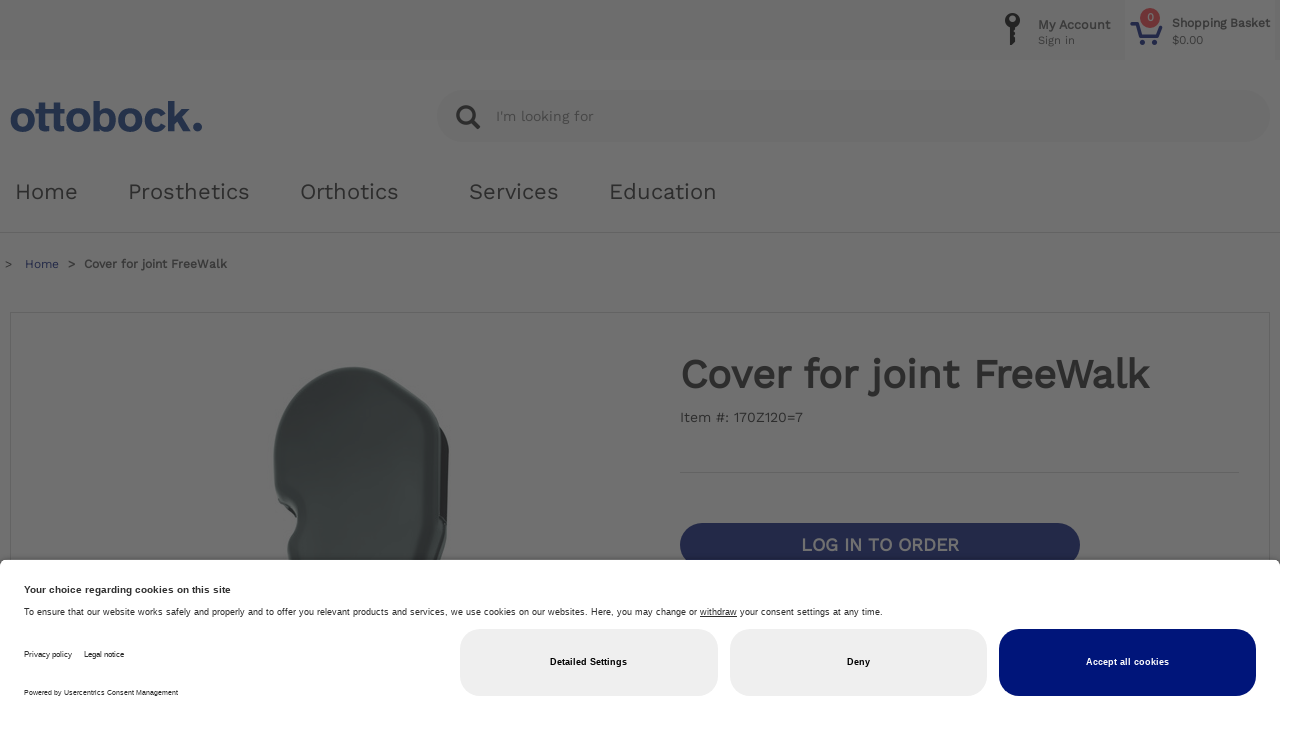

--- FILE ---
content_type: text/html;charset=UTF-8
request_url: https://shop.ottobock.us/c/Cover-for-joint-FreeWalk/p/170Z120~57
body_size: 10797
content:
<!DOCTYPE html>
<html lang="en">
<head>

	<!-- Google Tag Manager -->
	<script>(function(w,d,s,l,i){w[l]=w[l]||[];w[l].push({'gtm.start':
            new Date().getTime(),event:'gtm.js'});var f=d.getElementsByTagName(s)[0],
            j=d.createElement(s),dl=l!='dataLayer'?'&l='+l:'';j.async=true;j.src=
            'https://www.googletagmanager.com/gtm.js?id='+i+dl;f.parentNode.insertBefore(j,f);
            })(window,document,'script','dataLayer','GTM-M4R5ZG');
        </script>
    <!-- End Google Tag Manager -->

    <!-- initialize the Usercentrics context -->
    <title>
		Cover for joint FreeWalk | Ottobock US Shop</title>

	<meta http-equiv="Content-Type" content="text/html; charset=utf-8"/>
	<meta http-equiv="X-UA-Compatible" content="IE=11">
	<meta charset="utf-8">
	<meta name="viewport" content="width=device-width, initial-scale=1, user-scalable=no">
	<meta name="format-detection" content="telephone=no"/>

<meta name="keywords">
<meta name="description">
<meta name="robots" content="index,follow">
<link rel="shortcut icon" type="image/x-icon" media="all" href="/store/_ui/responsive/theme-ottobock/images/favicon.ico" />
		<link rel="stylesheet" type="text/css" href="//fonts.googleapis.com/css?family=Open+Sans:400,300,300italic,400italic,600,600italic,700,700italic,800,800italic" />
<link rel="stylesheet" type="text/css" media="all" href="/store/wro/all_responsive.css" />
		<link rel="stylesheet" type="text/css" media="all" href="/store/wro/ottobock_responsive.css" />
		<link rel="stylesheet" type="text/css" media="all" href="/store/wro/addons_responsive.css" />
	<script type="text/javascript" src="/store/_ui/shared/js/analyticsmediator.js"></script>
<script type="text/javascript">
/* Google Tag Manager */

var _dataLayer = dataLayer || [];



		_dataLayer.push({
			  'ecommerce': {
			    'detail': {
			      'actionField': {'list': 'Detail Page'},
			      'products': [{
			        'name': 'Cover for joint FreeWalk',
			        'id': '170Z120=7',
			        'price': '0.0',
			        'brand': '',
			        'category': ''
			       }]
			     }
			   }
			});

	

( function() {
    function trackAddToCart_google(productCode, quantityAdded, cartData) {
        _dataLayer.push({
              'event': 'addToCart',
              'ecommerce': {
                'currencyCode': 'USD',
                'add': {
                  'products': [{
                    'name': cartData.productName,
                    'id': productCode,
                    'price': cartData.productPrice,
                    'quantity': quantityAdded
                   }]
                }
              }
            });
    }

    function trackRemoveFromCart(productCode, initialQuantity, cartData) {
        var product= {'id': productCode,
                      'quantity': initialQuantity
                      };
        if (cartData !== undefined){
            product.name = cartData.productName;
            product.price = cartData.productPrice;
        }
        _dataLayer.push({
              'event': 'removeFromCart',
              'ecommerce': {
                'remove': {
                  'products': [product]
                }
              }
            });
    }

    function trackUpdateCart(productCode, initialQuantity, newQuantity, cartData) {
        if (initialQuantity != newQuantity) {
            if (initialQuantity > newQuantity) {
                trackRemoveFromCart(productCode, initialQuantity - newQuantity, cartData);
            } else {
                trackAddToCart_google(productCode, newQuantity - initialQuantity, cartData);
            }
        }
    }



    window.mediator.subscribe('trackAddToCart', function(data) {
        if (data.productCode && data.quantity)
        {
            trackAddToCart_google(data.productCode, data.quantity, data.cartData);
        }
    });

    window.mediator.subscribe('trackUpdateCart', function(data) {
        if (data.productCode && data.initialCartQuantity && data.newCartQuantity && data.cartData)
        {
            trackUpdateCart(data.productCode, data.initialCartQuantity, data.newCartQuantity, data.cartData);
        }
    });

    window.mediator.subscribe('trackRemoveFromCart', function(data) {
        if (data.productCode && data.initialCartQuantity)
        {
            trackRemoveFromCart(data.productCode, data.initialCartQuantity, data.cartData);
        }
    });
})();

</script>





  







</head>

<body class="page-productDetails pageType-ProductPage template-pages-product-productLayout2Page  smartedit-page-uid-productDetails smartedit-page-uuid-eyJpdGVtSWQiOiJwcm9kdWN0RGV0YWlscyIsImNhdGFsb2dJZCI6Im9iQ29udGVudENhdGFsb2ciLCJjYXRhbG9nVmVyc2lvbiI6Ik9ubGluZSJ9 smartedit-catalog-version-uuid-obContentCatalog/Online  language-en">

    <!-- Google Tag Manager (noscript) -->
    <noscript><iframe src="https://www.googletagmanager.com/ns.html?id=GTM-M4R5ZG"
        height="0" width="0" style="display:none;visibility:hidden"></iframe></noscript>
    <!-- End Google Tag Manager (noscript) -->

	<main data-currency-iso-code="USD">
			<a href="#skip-to-content" class="skiptocontent" data-role="none">Skip to content</a>
			<a href="#skiptonavigation" class="skiptonavigation" data-role="none">Skip to navigation menu</a>


			<div class="yCmsContentSlot">
</div><header class="js-mainHeader">
	<nav class="navigation js-ob-header-navigation">
            <div class="container-fluid js-ob-header-navigation-container">
                <div class="row js-ob-header-navigation-row">
                    <div class="col-lg-3 col-md-3 col-sm-6 navigation-section">
                        <div class="nav-item nav-item-hamburger-menu hidden-lg hidden-md">
                            <button class="btn js-toggle-sm-navigation" type="button">
                                <span class="icon-Burger"><span class="path1"></span><span class="path2"></span></span>
                            </button>
                        </div>
                        <div class="nav-item nav-item-catalog-selection">
                            <!-- flyout container for the catalog selection OttobockHeaderCatalogSelectionFlyoutComponent -->
                            </div>
                    </div>
                    <div class="col-lg-9 col-md-9 col-sm-6">
                        <div class="header-icon-container">
                            <!-- Shopping cart icon OttobockHeaderShoppingCartComponent -->
                            <!-- Language selector OttobockHeaderLanguageSelectorComponent -->
                            <!-- Contact popover OttobockHeaderContactComponent -->
                            <!-- Quick order OttobockHeaderQuickOrderingComponent -->
                            <!-- My account OttobockHeaderMyAccountComponent -->
                            <div class="nav-item nav-item-shopping-cart">
    <a href="/login">
        <div class="nav-icon-wrapper">
            <span class="icon-Basket"></span>
            <span class="basket-entries">0</span>
        </div>
        <div class="nav-icon-text hidden-xs hidden-sm">
            <div class="title">
                Shopping Basket</div>
            <div class="subtitle">
                $0.00</div>
        </div>
    </a>
</div>

<div class="nav-item nav-item-my-account">
        <a href="/login?referer=%2fstore%2fus01%2fen%2fc%2fCover-for-joint-FreeWalk%2fp%2f170Z120~57">
            <div class="nav-icon-wrapper nav-icon-my-account-wrapper">
                <span class="icon-Tryout"><span class="path1"></span><span class="path2"></span></span>
            </div>
            <div class="nav-icon-text hidden-xs hidden-sm">
                <div class="title">My Account</div>
                <div class="subtitle">
                    Sign in</div>
            </div>
        </a>
        <div>
        </div>
    </div>
</div>
                    </div>
                </div>
            </div>
        </nav>

        <nav class="navigation navigation--middle js-navigation--middle" style="display:none;">
            <div class="container-fluid">
                <div class="row desktop__nav">
                    <div class="nav__left hidden-xs hidden-sm">
                        <div class="nav_my_account">
                                <ul class="nav__links nav__links--account">

                                        <li class="liOffcanvas">
                                                <a href="/login?referer=%2fstore%2fus01%2fen%2fc%2fCover-for-joint-FreeWalk%2fp%2f170Z120~57">
                                                        Sign in</a>
                                                </li>
                                        </ul>
                        <!-- a hook for the my account links in desktop/wide desktop-->
                        <div class="hidden-xs hidden-sm js-secondaryNavAccount collapse" id="accNavComponentDesktopOne">
                            <ul class="nav__links">

                            </ul>
                        </div>
                        <div class="hidden-xs hidden-sm js-secondaryNavCompany collapse" id="accNavComponentDesktopTwo">
                            <ul class="nav__links js-nav__links">

                            </ul>
                        </div>
                    </div>
                    </div>
                    </div>
            </div>
        </nav>
	<a id="skiptonavigation"></a>

    <div id="search_bar" class="container-fluid">
        <div class="row">
            <!-- for inverted breaking use a clone of the logo -->
            <div class="col-xs-12 visible-xs-block text-right">
                <div class="container-fluid h-100">
                    <div class="banner__component simple-banner">
                        <div class="yCmsContentSlot">
<div class="banner__component simple-banner">
	<a href="/"><img title="hybris Accelerator"
				alt="hybris Accelerator" src="/store/medias/logo-ottobock.svg?context=bWFzdGVyfGltYWdlc3wzNDE0fGltYWdlL3N2Zyt4bWx8aW1hZ2VzL2gwOS9oMzgvODc5NjE1MzQxMzY2Mi5zdmd8NTMxODExNWVhZWMxOWUyMmUxOTRhNzUwN2ZiN2VmYjQ4YWIwNjBiOWNkM2IwZDYzZjEyNzUxOTZmNTI2YmUyYg"></a>
		</div></div></div>
                </div>
            </div>
            <div class="col-sm-4 hidden-xs text-right">
                <div class="yCmsContentSlot">
<div class="banner__component simple-banner">
	<a href="/"><img title="hybris Accelerator"
				alt="hybris Accelerator" src="/store/medias/logo-ottobock.svg?context=bWFzdGVyfGltYWdlc3wzNDE0fGltYWdlL3N2Zyt4bWx8aW1hZ2VzL2gwOS9oMzgvODc5NjE1MzQxMzY2Mi5zdmd8NTMxODExNWVhZWMxOWUyMmUxOTRhNzUwN2ZiN2VmYjQ4YWIwNjBiOWNkM2IwZDYzZjEyNzUxOTZmNTI2YmUyYg"></a>
		</div></div></div>
            <div class="col-xs-12 col-sm-8">
                <div class="yCmsContentSlot">
<!-- search bar /start -->
<div class="container-fluid h-100">
    <div class="d-flex justify-content-center h-100">
        <div class="searchbar">
            <form id="search_form_SearchBox" name="search_form_SearchBox" method="get"
                  action="/search/"
                  autocomplete="off">
                <a href="#" class="search_icon" id="search_icon"
                   onclick="document.getElementById('search_form_SearchBox').submit(); return false;">
                    <spah class="glyphicon glyphicon-search"></spah>
                </a>
                <div class="search-input-container">
                    <input class="search_input js-site-search-input ui-autocomplete-input"
                           type="text" name="text" placeholder="I&#39;m looking for"
                           id="js-site-search-input"
                           maxlength="100"
                           autocomplete="off"
                           data-missing-image-url="/_ui/responsive/theme-ottobock/images/missing_product_EN_300x300.jpg"
                           data-options="{
                    &#034;autocompleteUrl&#034; : &#034;/search/autocomplete/SearchBox&#034;,
                    &#034;minCharactersBeforeRequest&#034; : &#034;3&#034;,
                    &#034;waitTimeBeforeRequest&#034; : &#034;500&#034;,
                    &#034;displayProductImages&#034; : &#034;true&#034;,
                    &#034;position&#034; : {&#034;my&#034;: &#034;left top&#034;, &#034;at&#034;: &#034;left-10px bottom+10px&#034;}
                    }"
                           value="">
                </div>
            </form>
        </div>
    </div>
</div>


<!-- search bar end/ --></div></div>
        </div>
    </div>

	<nav id="nav_main" class="navigation navigation--bottom js_navigation--bottom js-enquire-offcanvas-navigation" data-activeNavNode="[null]">
        <ul class="hidden-lg hidden-md js-sticky-user-group hidden-md hidden-lg">
            </ul>
        <div class="navigation__overflow">
            <ul data-trigger="#signedInUserOptionsToggle" class="nav__links nav__links--products nav__links--mobile js-userAccount-Links js-nav-collapse-body offcanvasGroup1 collapse in hidden-md hidden-lg">
                    </ul>
            <ul class="yCmsContentSlot nav__links nav__links--products js-offcanvas-links">
<li class="La auto nav__links--primary  ">
    <span class="La nav__link js_nav__link">
        <a href="/" title="Home">Home</a></span>
	</li>
<li class="La parent nav__links--primary parent nav__links--primary-has__sub js-enquire-has-sub auto">
				<span class="La nav__link js_nav__link">
			<a href="/c/1">
						Prosthetics</a>
			</span>
			<span class="glyphicon  glyphicon-chevron-right hidden-md hidden-lg nav__link--drill__down js_nav__link--drill__down"></span>
				<ul class="Lb sub__navigation js_sub__navigation col-md-12">
			    <div class="sub__navigation-header hidden-xs hidden-sm">
                   <span class="glyphicon glyphicon-arrow-right"></span>
                   <span class="sub__navigation-header-text">Prosthetics | </span>
                    <a class="sub__navigation-header-link" href="/c/1">
                        Show all</a>
                   <button type="button" class="close js-sub__navigation-abort" aria-label="Close">
                     <span aria-hidden="true">&times;</span>
                   </button>
                    <hr/>
                </div>
			    <a class="sm-back js-enquire-sub-close hidden-md hidden-lg" href="#">Back</a>

		<li class="Lb auto">
				<a href="/c/1000">
						Lower Limb Prosthetics</a>
				<ul class="Lc Lc sub-navigation-list">
		<li class="Lc auto">
				<a href="/c/1150">
						Feet - Microprocessor</a>
				</li>
			<li class="Lc auto">
				<a href="/c/1100">
						Feet - Mechanical</a>
				</li>
			<li class="Lc auto">
				<a href="/c/1200">
						Knees - Microprocessor</a>
				</li>
			<li class="Lc auto">
				<a href="/c/1300">
						Knees - Mechanical</a>
				</li>
			<li class="Lc auto">
				<a href="/c/1400">
						Hips</a>
				</li>
			<li class="Lc auto">
				<a href="/c/1500">
						Adapters / Structural Components</a>
				</li>
			<li class="Lc auto">
				<a href="/c/1600">
						Socket Technologies / Liners</a>
				</li>
			<li class="Lc auto">
				<a href="/c/1801">
						External Joint Bars</a>
				</li>
			<li class="Lc auto">
				<a href="/c/1701">
						Pediatric Prosthetics</a>
				</li>
			<li class="Lc auto">
				<a href="/c/1702">
						Fitness Prosthetics</a>
				</li>
			<li class="Lc auto">
				<a href="/c/1703">
						Covers / Protectors</a>
				</li>
			<li class="Lc auto">
				<a href="/c/1715">
						Ottobock Lower Limb Bundles</a>
				</li>
			<li class="Lc auto">
				<a href="/c/1271">
						Waterproof Prosthetic Feet</a>
				</li>
			<li class="Lc auto">
				<a href="/c/1270">
						Waterproof Prosthetic Knees</a>
				</li>
			<li class="Lc auto">
				<a href="/c/1272">
						Waterproof Socket Technology</a>
				</li>
			<li class="Lc auto">
				<a href="/c/1101">
						Sports Feet</a>
				</li>
			</ul>
		</li>
			<li class="Lb auto">
				<a href="/c/2000">
						Upper Limb Prosthetics</a>
				<ul class="Lc Lc sub-navigation-list">
		<li class="Lc auto">
				<a href="/c/2901">
						Myo Plus</a>
				</li>
			<li class="Lc auto">
				<a href="/c/2888">
						bebionic</a>
				</li>
			<li class="Lc auto">
				<a href="/c/2006">
						Michelangelo/Axon-Bus System</a>
				</li>
			<li class="Lc auto">
				<a href="/c/2101">
						Myo Hands and Components</a>
				</li>
			<li class="Lc auto">
				<a href="/c/33000">
						Myo Accessory Kits</a>
				</li>
			<li class="Lc auto">
				<a href="/c/2124">
						Myoelectric Elbows</a>
				</li>
			<li class="Lc auto">
				<a href="/c/2212">
						Body Powered Systems</a>
				</li>
			<li class="Lc auto">
				<a href="/c/2301">
						Cosmetic and Passive Devices</a>
				</li>
			<li class="Lc auto">
				<a href="/c/2400">
						Suspension</a>
				</li>
			<li class="Lc auto">
				<a href="/c/2917">
						Pediatric Prosthetics</a>
				</li>
			<li class="Lc auto">
				<a href="/c/2504">
						Workplace Tools & Supplies</a>
				</li>
			</ul>
		</li>
			<li class="Lb auto">
				<a href="/c/5000">
						Materials & Equipment</a>
				<ul class="Lc Lc sub-navigation-list">
		<li class="Lc auto">
				<a href="/c/5800">
						Equipment</a>
				</li>
			<li class="Lc auto">
				<a href="/c/5002">
						Plaster and Forming</a>
				</li>
			<li class="Lc auto">
				<a href="/c/5102">
						Thermoplastics</a>
				</li>
			<li class="Lc auto">
				<a href="/c/5201">
						Lamination Technology</a>
				</li>
			<li class="Lc auto">
				<a href="/c/5211">
						Prepreg Technology</a>
				</li>
			<li class="Lc auto">
				<a href="/c/5300">
						Elastomers</a>
				</li>
			<li class="Lc auto">
				<a href="/c/5600">
						Finishing</a>
				</li>
			<li class="Lc auto">
				<a href="/c/5400">
						Putties, Varnishes, Adhesives</a>
				</li>
			<li class="Lc auto">
				<a href="/c/5500">
						Padding Materials</a>
				</li>
			<li class="Lc auto">
				<a href="/c/5700">
						Other Materials</a>
				</li>
			</ul>
		</li>
			<li class="Lb auto">
				<a href="/c/10">
						Spotlight</a>
				<ul class="Lc Lc sub-navigation-list">
		<li class="Lc auto">
				<a href="/c/12">
						Promotions</a>
				</li>
			<li class="Lc auto">
				<a href="/c/waterproof-solutions">
						Waterproof Solutions</a>
				</li>
			<li class="Lc auto">
				<a href="/c/know-the-difference">
						Know the Difference</a>
				</li>
			</ul>
		</li>
			</ul>
		</li>
			<li class="La parent nav__links--primary parent nav__links--primary-has__sub js-enquire-has-sub auto">
				<span class="La nav__link js_nav__link">
			<a href="/c/3">
						Orthotics</a>
			</span>
			<span class="glyphicon  glyphicon-chevron-right hidden-md hidden-lg nav__link--drill__down js_nav__link--drill__down"></span>
				<ul class="Lb sub__navigation js_sub__navigation col-md-12">
			    <div class="sub__navigation-header hidden-xs hidden-sm">
                   <span class="glyphicon glyphicon-arrow-right"></span>
                   <span class="sub__navigation-header-text">Orthotics | </span>
                    <a class="sub__navigation-header-link" href="/c/3">
                        Show all</a>
                   <button type="button" class="close js-sub__navigation-abort" aria-label="Close">
                     <span aria-hidden="true">&times;</span>
                   </button>
                    <hr/>
                </div>
			    <a class="sm-back js-enquire-sub-close hidden-md hidden-lg" href="#">Back</a>

		<li class="Lb auto">
				<a href="/c/3000">
						Bracing & Supports</a>
				<ul class="Lc Lc sub-navigation-list">
		<li class="Lc auto">
				<a href="/c/3040">
						Spine</a>
				</li>
			<li class="Lc auto">
				<a href="/c/3020">
						Knee</a>
				</li>
			<li class="Lc auto">
				<a href="/c/3060">
						Shoulder</a>
				</li>
			<li class="Lc auto">
				<a href="/c/3070">
						Elbow / Wrist / Hand</a>
				</li>
			<li class="Lc auto">
				<a href="/c/3030">
						Hip</a>
				</li>
			<li class="Lc auto">
				<a href="/c/3010">
						Foot and Ankle Braces and Supports</a>
				</li>
			</ul>
		</li>
			<li class="Lb auto">
				<a href="/c/4000">
						Custom Orthotics</a>
				<ul class="Lc Lc sub-navigation-list">
		<li class="Lc auto">
				<a href="/c/4001">
						AFO - Ankle Foot Orthosis</a>
				</li>
			<li class="Lc auto">
				<a href="/c/4002">
						KAFO / KO - Knee Ankle Foot Orthosis / Knee Orthosis</a>
				</li>
			<li class="Lc auto">
				<a href="/c/4007">
						HKAFO - Hip Knee Ankle Foot Orthosis</a>
				</li>
			<li class="Lc auto">
				<a href="/c/4009">
						Correction System Joints</a>
				</li>
			<li class="Lc auto">
				<a href="/c/4023">
						Upper Extremity Orthosis</a>
				</li>
			<li class="Lc auto">
				<a href="/c/4008">
						Joint Bars</a>
				</li>
			<li class="Lc auto">
				<a href="/c/4012">
						Orthotic Knee Joints</a>
				</li>
			<li class="Lc auto">
				<a href="/c/4097">
						Cranial Orthotics</a>
				</li>
			</ul>
		</li>
			<li class="Lb auto">
				<a href="/c/5000">
						Materials & Equipment</a>
				<ul class="Lc Lc sub-navigation-list">
		<li class="Lc auto">
				<a href="/c/5800">
						Equipment</a>
				</li>
			<li class="Lc auto">
				<a href="/c/5002">
						Plaster and Forming</a>
				</li>
			<li class="Lc auto">
				<a href="/c/5102">
						Thermoplastics</a>
				</li>
			<li class="Lc auto">
				<a href="/c/5201">
						Lamination Technology</a>
				</li>
			<li class="Lc auto">
				<a href="/c/5211">
						Prepreg Technology</a>
				</li>
			<li class="Lc auto">
				<a href="/c/5300">
						Elastomers</a>
				</li>
			<li class="Lc auto">
				<a href="/c/5600">
						Finishing</a>
				</li>
			<li class="Lc auto">
				<a href="/c/5400">
						Putties, Varnishes, Adhesives</a>
				</li>
			<li class="Lc auto">
				<a href="/c/5500">
						Padding Materials</a>
				</li>
			<li class="Lc auto">
				<a href="/c/5700">
						Other Materials</a>
				</li>
			</ul>
		</li>
			<li class="Lb auto">
				<a href="/c/30">
						Spotlight</a>
				<ul class="Lc Lc sub-navigation-list">
		<li class="Lc auto">
				<a href="/c/33">
						Discontinued</a>
				</li>
			<li class="Lc auto">
				<a href="/c/competitive-bidding">
						Competitive Bidding</a>
				</li>
			<li class="Lc auto">
				<a href="/c/waterproof-solutions">
						Waterproof Solutions</a>
				</li>
			</ul>
		</li>
			<li class="Lb auto">
				<a href="/c/stroke-solutions">
						Stroke Solutions</a>
				</li>
			</ul>
		</li>
			<li class="La auto nav__links--primary  ">
    <span class="La nav__link js_nav__link">
        </span>
	</li>
<li class="La auto nav__links--primary  parent nav__links--primary-has__sub js-enquire-has-sub">
    <span class="La nav__link js_nav__link">
        <a href="/Services" title="Services">Services</a></span>
	<span class="glyphicon  glyphicon-chevron-right hidden-md hidden-lg nav__link--drill__down js_nav__link--drill__down"></span><ul class="Lb sub__navigation js_sub__navigation col-md-12">
		    <div class="sub__navigation-header hidden-xs hidden-sm">
               <span class="glyphicon glyphicon-arrow-right"></span>
               <span class="sub__navigation-header-text">Services | </span>
               <a class="sub__navigation-header-link" href="/Services">
                    Show all</a>
               <button type="button" class="close js-sub__navigation-abort" aria-label="Close">
                 <span aria-hidden="true">&times;</span>
               </button>
                <hr/>
            </div>
			<a class="sm-back js-enquire-sub-close hidden-md hidden-lg" href="#">Back</a>
			<li class="Lb sub-navigation-section">
                                    <a class="title" href="/digital">Digital Solutions</a>
                                    <ul class="Lc sub-navigation-list">
                                        <li class="yCmsComponent Lc nav__link--secondary">
<a href="/EasyScan" title="EasyScan – Handheld Scanning System">EasyScan – Handheld Scanning System</a></li><li class="yCmsComponent Lc nav__link--secondary">
<a href="/iFabSuite" title="iFab Suite – Modification software">iFab Suite – Modification software</a></li><li class="yCmsComponent Lc nav__link--secondary">
<a href="/iCC" title="iCC - iFab Customer Center">iCC - iFab Customer Center</a></li></ul>
                                </li>
                            <li class="Lb sub-navigation-section">
                                    <a class="title" href="/Product Support">Product Support</a>
                                    <ul class="Lc sub-navigation-list">
                                        <li class="yCmsComponent Lc nav__link--secondary">
<a href="/Education" title="Ottobock Academy">Ottobock Academy</a></li><li class="yCmsComponent Lc nav__link--secondary">
<a href="/shophelp" title="Shop Help">Shop Help</a></li><li class="yCmsComponent Lc nav__link--secondary">
<a href="/Repair%20Service" title="Repairs &amp; Loaner Program">Repairs &amp; Loaner Program</a></li><li class="yCmsComponent Lc nav__link--secondary">
<a href="/Repair%20Service#EOS" title="End of Service Lifetimes">End of Service Lifetimes</a></li><li class="yCmsComponent Lc nav__link--secondary">
<a href="/TermsAndReturns" title="Terms &amp; Returns">Terms &amp; Returns</a></li><li class="yCmsComponent Lc nav__link--secondary">
<a href="/Software" title="Software">Software</a></li><li class="yCmsComponent Lc nav__link--secondary">
<a href="/warranty" title="Warranty">Warranty</a></li><li class="yCmsComponent Lc nav__link--secondary">
<a href="https://corporate.ottobock.com/en/information/quality-environmental-management" title="Quality Management" target="_blank" rel="noopener noreferrer">Quality Management</a></li></ul>
                                </li>
                            <li class="Lb sub-navigation-section">
                                    <a class="title" href="/Fabrication">Fabrication Services</a>
                                    <ul class="Lc sub-navigation-list">
                                        <li class="yCmsComponent Lc nav__link--secondary">
<a href="/Fabrication-Order-Forms" title="Fabrication Order Forms">Fabrication Order Forms</a></li><li class="yCmsComponent Lc nav__link--secondary">
<a href="/Orthotics_Fabrication" title="Orthotics">Orthotics</a></li><li class="yCmsComponent Lc nav__link--secondary">
<a href="/Hip_Sockets" title="Hip Sockets">Hip Sockets</a></li><li class="yCmsComponent Lc nav__link--secondary">
<a href="/Upper_Limb_Fabrication" title="Upper Limb Prosthetics">Upper Limb Prosthetics</a></li><li class="yCmsComponent Lc nav__link--secondary">
<a href="/TT_and_TF_Test_Sockets" title="TT and TF Test Sockets">TT and TF Test Sockets</a></li><li class="yCmsComponent Lc nav__link--secondary">
<a href="/SiOCX" title="SiOCX">SiOCX</a></li><li class="yCmsComponent Lc nav__link--secondary">
<a href="/Custom_Silicone" title="Custom Silicone">Custom Silicone</a></li></ul>
                                </li>
                            <li class="Lb sub-navigation-section">
                                    <a class="title" href="/Reimbursement">Reimbursement</a>
                                    <ul class="Lc sub-navigation-list">
                                        <li class="yCmsComponent Lc nav__link--secondary">
<a href="/Reimbursement#PDAC-Verification" title="PDAC Verified Products">PDAC Verified Products</a></li><li class="yCmsComponent Lc nav__link--secondary">
<a href="/Reimbursement#GetSupport" title="Reimbursement Support">Reimbursement Support</a></li><li class="yCmsComponent Lc nav__link--secondary">
<a href="/Reimbursement#SuggestedHCPCSCodes" title="Suggested HCPCS Codes">Suggested HCPCS Codes</a></li><li class="yCmsComponent Lc nav__link--secondary">
<a href="/Reimbursement-Consulting-Services" title="Reimbursement Consulting Services">Reimbursement Consulting Services</a></li></ul>
                                </li>
                            <li class="Lb sub-navigation-section">
                                    <a class="title" href="/Cooperative-Care">Cooperative Care</a>
                                    <ul class="Lc sub-navigation-list">
                                        <li class="yCmsComponent Lc nav__link--secondary">
<a href="/Cooperative-Care" title="Consulting Service">Consulting Service</a></li></ul>
                                </li>
                            </ul>
	</li>
<li class="La auto nav__links--primary  parent nav__links--primary-has__sub js-enquire-has-sub">
    <span class="La nav__link js_nav__link">
        <a href="/Education" title="Education">Education</a></span>
	<span class="glyphicon  glyphicon-chevron-right hidden-md hidden-lg nav__link--drill__down js_nav__link--drill__down"></span><ul class="Lb sub__navigation js_sub__navigation col-md-12">
		    <div class="sub__navigation-header hidden-xs hidden-sm">
               <span class="glyphicon glyphicon-arrow-right"></span>
               <span class="sub__navigation-header-text">Education | </span>
               <a class="sub__navigation-header-link" href="/Education">
                    Show all</a>
               <button type="button" class="close js-sub__navigation-abort" aria-label="Close">
                 <span aria-hidden="true">&times;</span>
               </button>
                <hr/>
            </div>
			<a class="sm-back js-enquire-sub-close hidden-md hidden-lg" href="#">Back</a>
			<li class="Lb sub-navigation-section">
                                    <a class="title" href="/Education">Ottobock Academy</a>
                                    <ul class="Lc sub-navigation-list">
                                        <li class="yCmsComponent Lc nav__link--secondary">
<a href="/Education#myLearning" title="myLearning">myLearning</a></li><li class="yCmsComponent Lc nav__link--secondary">
<a href="/Education" title="Experts OnDemand">Experts OnDemand</a></li><li class="yCmsComponent Lc nav__link--secondary">
<a href="/Technical-Bulletins" title="Technical Bulletins">Technical Bulletins</a></li><li class="yCmsComponent Lc nav__link--secondary">
<a href="/PCS-Team" title="PCS Team">PCS Team</a></li></ul>
                                </li>
                            <li class="Lb sub-navigation-section">
                                    <a class="title" href="/Downloads">Downloads</a>
                                    <ul class="Lc sub-navigation-list">
                                        <li class="yCmsComponent Lc nav__link--secondary">
<a href="/Downloads#Catalogs" title="Catalogs" target="_blank" rel="noopener noreferrer">Catalogs</a></li><li class="yCmsComponent Lc nav__link--secondary">
<a href="/Downloads#OrderForms" title="Order Forms">Order Forms</a></li><li class="yCmsComponent Lc nav__link--secondary">
<a href="/Software" title="Software">Software</a></li><li class="yCmsComponent Lc nav__link--secondary">
<a href="/Technical-Bulletins" title="Technical Bulletins">Technical Bulletins</a></li><li class="yCmsComponent Lc nav__link--secondary">
<a href="/Downloads#SafetyDataSheets" title="Safety Data Sheets">Safety Data Sheets</a></li><li class="yCmsComponent Lc nav__link--secondary">
<a href="/Image-Library" title="Image Library">Image Library</a></li><li class="yCmsComponent Lc nav__link--secondary">
<a href="/clinical-evidence" title="Clinical Evidence">Clinical Evidence</a></li></ul>
                                </li>
                            </ul>
	</li>
</ul></div>
    </nav>


</header>
    <div class="yCmsContentSlot container-fluid">
<div class="breadcrumb-section">
		<ol class="breadcrumb">
	<li>
		<a href="/">Home</a>
	</li>

	<li class="active">Cover for joint FreeWalk</li>
                </ol>
</div>
</div><a id="skip-to-content"></a>
		
			<div class="main__inner-wrapper">
				<div class="yCmsContentSlot productDetailsPageRegionSpecificConsent">
<div class="yCmsComponent productDetailsPageRegionSpecificConsent-component">
<div class="regionSpecificConsent hidden js-region-specific-consent" style="display:none" data-applicable-ip-regions='["California"]'>Warning - <a href=”/”>Click here</a> to find the full Proposition 65 Statement</div>
    </div></div><div id="js-bookmarkTabs" data-openTab="" data-openSection="" class="container pdp-container">
        <section id="product-detail-section">
    <div class="row">
        <div class="col-xs-10 col-xs-push-1 col-sm-6 col-sm-push-0 col-lg-6 product-details-images">
            <div class="image-gallery js-gallery">
    <span class="image-gallery__zoom-icon glyphicon glyphicon-resize-full"></span>

    <div class="carousel image-gallery__image js-gallery-image">
                <div class="item">
                        <div>
                            <img class="lazyOwl galleryItem" data-src="/store/medias/1200Wx1200H-170z120-33752-d3-336237-4c.jpg-300Wx300H?context=bWFzdGVyfHJvb3R8ODQ4OXxpbWFnZS9qcGVnfGgxMC9oNzAvODk2Nzk5MTc4NzU1MC5qcGd8MTM5YTc3MzkzZGYwN2NlYWNhYmFjZmEzNzdjODMwMDBiM2QxOGU5OGIwN2YzYjVmYzU3NmEyNjQzN2UwNjZjYw"
                                         data-zoom-image="/store/medias/8804116037662.jpg?context=bWFzdGVyfHJvb3R8NzEyOTV8aW1hZ2UvanBlZ3xoZWYvaDc1Lzg3OTY2MDI0MzM1NjYuanBnfDA2N2MzZWM0ZTA5ZTBkNzdjMDA3NmJlZDQ4M2E3NjFjYzRlNjMyNjE2MGM1OGM3MGI4YzdiOGVlOGRjMjgxOTQ"
                                         alt="" >
                                </div>
                    </div>
                </div>
            <div class="carousel gallery-carousel js-gallery-carousel hidden-xs hidden-sm">
    <a href="#" class="item"> <img class="lazyOwl" data-src="/store/medias/8804118593566.jpg?context=bWFzdGVyfHJvb3R8MTk4NXxpbWFnZS9qcGVnfGg0YS9oMjMvODc5NjYwNDkyMzkzNC5qcGd8MTU0ZWU5NGJjMzdmNzlkZmM2YTAzMzIyYzFmZTRmMTAyMDUxYTNiZmY5ZGRkZGU3ZmQ3NDhjZDc1NDUyNDkwZQ" alt=""></a>
    </div>
</div>
</div>
        <div class="clearfix hidden-sm hidden-md hidden-lg"></div>
        <div class="col-sm-6 col-lg-6 product-details-info">
            <div class="product-main-info">
                <div class="row">

                    <div class="col-lg-12 col-sm-12">
                        <div class="product-details">
                            <div class="product-details page-title">
                                <h1 class="name">Cover for joint FreeWalk</h1>
                                <span class="code">Item #:&nbsp;170Z120=7</span>
                            </div>
                            <div class="description"></div>
                            <div class="yCmsContentSlot pictogram-content-slot">
<div class="yCmsComponent yComponentWrapper">
<style>
		.pictogram-container{
	padding-bottom: 15px;
}
</style>
</div></div><div class="bundle">
	</div>
<div class="yCmsContentSlot page-details-variants-select">
<div class="yCmsComponent yComponentWrapper page-details-variants-select-component">
</div></div><div class="yCmsContentSlot page-details-variants-select">
<div class="yCmsComponent yComponentWrapper page-details-add-to-cart-component">
<div class="addtocart-component">

	<div class="stock-wrapper clearfix">
        <div class="ob-atp-container" data-product-code="170Z120=7" data-is-user-authenticated="false"></div>
        </div>

    <div class="actions">
        <div class="AddToCart-AddToCartAction" data-index="1" class="">
			<div id="addToCartTitle" class="display-none">
	Added to your shopping cart</div>







  <a href="/login?referer=%2fstore%2fus01%2fen%2fc%2fCover-for-joint-FreeWalk%2fp%2f170Z120~57" id="addToCartButton" type="" class="btn btn-primary btn-block">
				        Log in to order</a>
			    </div>
	<div class="AddToCart-PickUpInStoreAction" data-index="2" class="">
			</div>
	<div class="AddToCart-OttobockCalendlyPopupCmsAction" data-index="3" class="">
			</div>
	</div>
</div></div></div><div class="reference-text">
                            </div>
                        </div>

                    </div>
                </div>
            </div>

        </div>
    </div>
</section>
<div class="row">
            <div id="productdetails_BottomCell_1_Slot" class="col-xs-12 col-md-4">
                <div class="yCmsContentSlot productdetails_BottomCell_1">
</div></div>
            <div id="productdetails_BottomCell_2_Slot" class="col-xs-12 col-md-4">
                <div class="yCmsContentSlot productdetails_BottomCell_2">
</div></div>
            <div id="productdetails_BottomCell_3_Slot" class="col-xs-12 col-md-4">
                <div class="yCmsContentSlot productdetails_BottomCell_3">
</div></div>
        </div>

        <!-- Start of the scroll spy navbar -->
<div id="pdp-nav-tabs-container">
    <div class="content">
        <div class="navigation">
           <ul class="pdp-scrolltabs nav nav-tabs" role="tablist">
                <li role="presentation" role="tab" data-toggle="tab" data-target-id="product-description-section" ><a href="#product-description-section"></a></li>
                <li role="presentation" role="tab" data-toggle="tab" data-target-id="product-variant-selector-section"><a href="#product-variant-selector-section"></a></li>
                <li role="presentation" role="tab" data-toggle="tab" data-target-id="product-specification-section"><a href="#product-specification-section"></a></li>
                <li role="presentation" role="tab" data-toggle="tab" data-target-id="product-references-accessories"><a href="#product-references-accessories">Accessories</a></li>
                <li role="presentation" role="tab" data-toggle="tab" data-target-id="product-references-sparepart"><a href="#product-references-sparepart">Spare parts</a></li>
                <li role="presentation" role="tab" data-toggle="tab" data-target-id="product-references-crosselling"><a href="#product-references-crosselling">Cross Selling</a></li>
                <li role="presentation" role="tab" data-toggle="tab" data-target-id="product-references-similar"><a href="#product-references-similar">Similar</a></li>
                <li role="presentation" role="tab" data-toggle="tab" data-target-id="product-documents-section"><a href="#product-documents-section">Documents</a></li>
           </ul>
        </div>
    </div>
</div>
<!-- End of the scroll spy navbar --><div class="yCmsContentSlot productDetailsPageSection4">
<div class="yCmsComponent productDetailsPageSection4-component">
</div><div class="yCmsComponent productDetailsPageSection4-component">
<!-- Start demonstrating the variant selector display -->
</div><div class="yCmsComponent productDetailsPageSection4-component">
</div><div class="yCmsComponent productDetailsPageSection4-component">
</div><div class="yCmsComponent productDetailsPageSection4-component">
</div><div class="yCmsComponent productDetailsPageSection4-component">
</div><div class="yCmsComponent productDetailsPageSection4-component">
</div><div class="yCmsComponent productDetailsPageSection4-component">
<!-- Start demonstrating the document media display -->
<!-- End demonstrating the document media display --></div></div></div>
</div>

			<footer>
    <div class="footer-wrapper">
        <div class="content"><a href="#" id='scroll-top' onclick="$('html, body').animate({scrollTop:0}, '1000', 'swing', function(){ return false;});"><span class='glyphicon glyphicon-chevron-up'></span></a></div><div class="footer-navigation footer-links-container col-md-4">
        <div class="row">
            <div class="navNodeContainer col-xs-12 col-sm-4 col-lg-12 col-md-12 social">
        <h3 class="title">Connect</h3>
        <ul>
                <li>
                                    <a href="/AccountApplication" >Account Application</a>
                                </li>
                            <li>
                                    <a href="/Feedback" >Feedback</a>
                                </li>
                            <li>
                                    <a href="/Follow Us" >Follow Us</a>
                                </li>
                            <li>
                                    <a href="/Contact" >Contact Us</a>
                                </li>
                            <li>
                                    <a href="/shophelp" >Shop Help</a>
                                </li>
                            </ul>
        </div>
<div class="navNodeContainer col-xs-12 col-sm-4 col-lg-12 col-md-12 information">
        <h3 class="title">Information</h3>
        <ul>
                <li>
                                    <a href="/Image-Library" >Image Library</a>
                                </li>
                            <li>
                                    <a href="/Downloads#OrderForms"  target="_blank">Order Forms</a>
                                </li>
                            <li>
                                    <a href="/TermsAndReturns"  target="_blank">Terms & Returns</a>
                                </li>
                            <li>
                                    <a href="http://etk-op.ottobock-shop.de/"  target="_blank">Global Spare Parts Catalog ⧉</a>
                                </li>
                            <li>
                                    <a href="/Patient-Information"  target="_blank">Patient Information</a>
                                </li>
                            <li>
                                    <a href="/Downloads#Catalogs"  target="_blank">Catalogs</a>
                                </li>
                            <li>
                                    <a href="/Downloads#SafetyDataSheets"  target="_blank">MSDS</a>
                                </li>
                            <li>
                                    <a href="/warranty"  target="_blank">Warranty</a>
                                </li>
                            </ul>
        </div>
<div class="navNodeContainer col-xs-12 col-sm-4 col-lg-12 col-md-12 about">
        <h3 class="title">About Ottobock</h3>
        <ul>
                <li>
                                    <a href="/careers"  target="_blank">Careers </a>
                                </li>
                            <li>
                                    <a href="/News"  target="_blank">News</a>
                                </li>
                            <li>
                                    <a href="https://corporate.ottobock.com/en/company/locations/"  target="_blank">Ottobock Global ⧉</a>
                                </li>
                            <li>
                                    <a href="https://corporate.ottobock.com/en/company/history/"  target="_blank">About Us ⧉</a>
                                </li>
                            <li>
                                    <a href="/imprint"  target="_blank">Imprint</a>
                                </li>
                            </ul>
        </div>
</div>
    </div>
<div class="row">
		<div class="col-md-12">
			<div class="footer__bottom full-width">
				<div class="footer__copyright">
					<div class="row">
						<div class="col-md-8 col-sm-4 col-xs-12">
							<div class="copyright">Copyright by Ottobock © 2024</div>
						</div>
						<div class="col-md-4 col-sm-8 col-xs-12">
							<nav class="sub-footer-menu">
								<ul>
									<li id="Privacy_Settings"><a href="/#">Privacy Settings</a></li>
									<li id="Privacy Notice"><a href="/PrivacyNotice">Privacy Notice</a></li>
									<li id="TermsAndConditions"><a href="/termsAndConditions">Terms of Use</a></li>
									</ul>
							</nav>
						</div>
					</div>
				</div>
			</div>
		</div>
	</div>
</div>
</footer>

</main>

	<form name="accessiblityForm">
		<input type="hidden" id="accesibility_refreshScreenReaderBufferField" name="accesibility_refreshScreenReaderBufferField" value=""/>
	</form>
	<div id="ariaStatusMsg" class="skip" role="status" aria-relevant="text" aria-live="polite"></div>

	<script type="text/javascript">
		/*<![CDATA[*/
		
		var ACC = { config: {} };
			ACC.config.contextPath = '\/store';
			ACC.config.encodedContextPath = '';
			ACC.config.commonResourcePath = '\/store\/_ui\/responsive\/common';
			ACC.config.themeResourcePath = '\/store\/_ui\/responsive\/theme-ottobock';
			ACC.config.siteResourcePath = '\/store\/_ui\/responsive\/site-us01';
			ACC.config.rootPath = '\/store\/_ui\/responsive';
			ACC.config.commonAddOnResourcePath = '\/store\/_ui\/addons'; // MOD SYCOR_CM: OBUSA-22 - allows referencing addon script in pageScripts-tag
			ACC.config.CSRFToken = '6cb6ee25-2338-4030-9f92-dc4e71af94d5';
			ACC.pwdStrengthVeryWeak = 'Very weak';
			ACC.pwdStrengthWeak = 'Weak';
			ACC.pwdStrengthMedium = 'Medium';
			ACC.pwdStrengthStrong = 'Strong';
			ACC.pwdStrengthVeryStrong = 'Very strong';
			ACC.pwdStrengthUnsafePwd = 'password.strength.unsafepwd';
			ACC.pwdStrengthTooShortPwd = 'Too short';
			ACC.pwdStrengthMinCharText = 'Minimum length is %d characters';
			ACC.accessibilityLoading = 'Loading... Please wait...';
			ACC.accessibilityStoresLoaded = 'Stores loaded';
			ACC.config.googleApiKey='';
			ACC.config.googleApiVersion='3.7';

			
			ACC.autocompleteUrl = '\/search\/autocompleteSecure';

			
			ACC.config.loginUrl = '\/login?referer=%2fstore%2fus01%2fen%2fc%2fCover-for-joint-FreeWalk%2fp%2f170Z120~57';

			
			ACC.config.authenticationStatusUrl = '\/authentication\/status';

			
		/*]]>*/
	</script>
	<script type="text/javascript">
	/*<![CDATA[*/
	ACC.addons = {};	//JS namespace for addons properties

	
		ACC.addons['ottobockbulletpointcmsaddon'] = [];
		
		ACC.addons['b2bacceleratoraddon'] = [];
		
		ACC.addons['ottobockcustomerregistration'] = [];
		
		ACC.addons['ottobockpunchoutaddon'] = [];
		
		ACC.addons['ottobocktabcomponentcmsaddon'] = [];
		
		ACC.addons['sapproductconfigb2baddon'] = [];
		
		ACC.addons['ottobockvariantmatrixaddon'] = [];
		
		ACC.addons['zb2b4obstorefrontaddon'] = [];
		
		ACC.addons['zb2b4obcomplaintsaddon'] = [];
		
		ACC.addons['ottobockpictogramcmsaddon'] = [];
		
		ACC.addons['zb2b4obsparepartscatalogaddon'] = [];
		
		ACC.addons['smarteditaddon'] = [];
		
		ACC.addons['zb2b4obsapordermgmtb2baddon'] = [];
		
		ACC.addons['ottobocktemplatebasedproductreferencesaddon'] = [];
		
		ACC.addons['ottobockclassificationattributedisplayaddon'] = [];
		
		ACC.addons['ottobockdynamicformsaddon'] = [];
		
		ACC.addons['zb2b4obstorefrontcmscomponentsaddon'] = [];
		
		ACC.addons['ottobockaddonsupport'] = [];
		
		ACC.addons['ottobockdocumentmediacmsaddon'] = [];
		
	/*]]>*/
</script>
<script type="text/javascript" src="/store/_ui/shared/js/generatedVariables.js"></script>
	<script id="smartedit-injector"></script>
<script type="text/javascript" src="/store/wro/all_responsive.js"></script>
	  	<script type="text/javascript" src="/store/wro/ottobock_responsive.js"></script>
		<script type="text/javascript" src="/store/wro/addons_responsive.js"></script>
	<script type="text/javascript">
		window.onload = function(){
			var css = document.createElement("style");
			css.type = "text/css";
			css.innerHTML = ".glyphicon, .nav-order-tools:before, .liOffcanvas:before{ visibility: visible}";
			document.body.appendChild(css);
		}
	</script>

	</body>

</html>


--- FILE ---
content_type: text/css;charset=UTF-8
request_url: https://shop.ottobock.us/store/wro/ottobock_responsive.css
body_size: 87639
content:


html{font-family:sans-serif;-ms-text-size-adjust:100%;-webkit-text-size-adjust:100%;}body{margin:0;}article,
aside,
details,
figcaption,
figure,
footer,
header,
hgroup,
main,
menu,
nav,
section,
summary{display:block;}audio,
canvas,
progress,
video{display:inline-block;vertical-align:baseline;}audio:not([controls]){display:none;height:0;}[hidden],
template{display:none;}a{background-color:transparent;}a:active,
a:hover{outline:0;}abbr[title]{border-bottom:1px dotted;}b,
strong{font-weight:bold;}dfn{font-style:italic;}h1{font-size:2em;margin:0.67em 0;}mark{background:#ff0;color:#000;}small{font-size:80%;}sub,
sup{font-size:75%;line-height:0;position:relative;vertical-align:baseline;}sup{top:-0.5em;}sub{bottom:-0.25em;}img{border:0;}svg:not(:root){overflow:hidden;}figure{margin:1em 40px;}hr{box-sizing:content-box;height:0;}pre{overflow:auto;}code,
kbd,
pre,
samp{font-family:monospace, monospace;font-size:1em;}button,
input,
optgroup,
select,
textarea{color:inherit;font:inherit;margin:0;}button{overflow:visible;}button,
select{text-transform:none;}button,
html input[type="button"],
input[type="reset"],
input[type="submit"]{-webkit-appearance:button;cursor:pointer;}button[disabled],
html input[disabled]{cursor:default;}button::-moz-focus-inner,
input::-moz-focus-inner{border:0;padding:0;}input{line-height:normal;}input[type="checkbox"],
input[type="radio"]{box-sizing:border-box;padding:0;}input[type="number"]::-webkit-inner-spin-button,
input[type="number"]::-webkit-outer-spin-button{height:auto;}input[type="search"]{-webkit-appearance:textfield;box-sizing:content-box;}input[type="search"]::-webkit-search-cancel-button,
input[type="search"]::-webkit-search-decoration{-webkit-appearance:none;}fieldset{border:1px solid #c0c0c0;margin:0 2px;padding:0.35em 0.625em 0.75em;}legend{border:0;padding:0;}textarea{overflow:auto;}optgroup{font-weight:bold;}table{border-collapse:collapse;border-spacing:0;}td,
th{padding:0;}@media print{*,
 *:before,
 *:after{background:transparent !important;color:#000 !important;box-shadow:none !important;text-shadow:none !important;}a,
 a:visited{text-decoration:underline;}a[href]:after{content:"(" attr(href) ")";}abbr[title]:after{content:"(" attr(title) ")";}a[href^="#"]:after,
 a[href^="javascript:"]:after{content:"";}pre,
 blockquote{border:1px solid #999;page-break-inside:avoid;}thead{display:table-header-group;}tr,
 img{page-break-inside:avoid;}img{max-width:100% !important;}p,
 h2,
 h3{orphans:3;widows:3;}h2,
 h3{page-break-after:avoid;}.navbar{display:none;}.btn > .caret,
 .dropup > .btn > .caret{border-top-color:#000 !important;}.label{border:1px solid #000;}.table{border-collapse:collapse !important;}.table td,
 .table th{background-color:#fff !important;}.table-bordered th,
 .table-bordered td{border:1px solid #ddd !important;}}@font-face{font-family:'Glyphicons Halflings';src:url('../_ui/responsive/theme-ottobock/fonts/glyphicons-halflings-regular.eot');src:url('../_ui/responsive/theme-ottobock/fonts/glyphicons-halflings-regular.eot?#iefix') format('embedded-opentype'), url('../_ui/responsive/theme-ottobock/fonts/glyphicons-halflings-regular.woff2') format('woff2'), url('../_ui/responsive/theme-ottobock/fonts/glyphicons-halflings-regular.woff') format('woff'), url('../_ui/responsive/theme-ottobock/fonts/glyphicons-halflings-regular.ttf') format('truetype'), url('../_ui/responsive/theme-ottobock/fonts/glyphicons-halflings-regular.svg#glyphicons_halflingsregular') format('svg');}.glyphicon,
.product__listing.product__list .product__list--item.tag-highlighted:after,
.product__listing.product__grid .product-item.tag-highlighted:after{position:relative;top:1px;display:inline-block;font-family:'Glyphicons Halflings';font-style:normal;font-weight:normal;line-height:1;-webkit-font-smoothing:antialiased;-moz-osx-font-smoothing:grayscale;}.glyphicon-asterisk:before{content:"\002a";}.glyphicon-plus:before{content:"\002b";}.glyphicon-euro:before,
.glyphicon-eur:before{content:"\20ac";}.glyphicon-minus:before{content:"\2212";}.glyphicon-cloud:before{content:"\2601";}.glyphicon-envelope:before{content:"\2709";}.glyphicon-pencil:before{content:"\270f";}.glyphicon-glass:before{content:"\e001";}.glyphicon-music:before{content:"\e002";}.glyphicon-search:before{content:"\e003";}.glyphicon-heart:before{content:"\e005";}.glyphicon-star:before{content:"\e006";}.glyphicon-star-empty:before{content:"\e007";}.glyphicon-user:before{content:"\e008";}.glyphicon-film:before{content:"\e009";}.glyphicon-th-large:before{content:"\e010";}.glyphicon-th:before{content:"\e011";}.glyphicon-th-list:before{content:"\e012";}.glyphicon-ok:before{content:"\e013";}.glyphicon-remove:before{content:"\e014";}.glyphicon-zoom-in:before{content:"\e015";}.glyphicon-zoom-out:before{content:"\e016";}.glyphicon-off:before{content:"\e017";}.glyphicon-signal:before{content:"\e018";}.glyphicon-cog:before{content:"\e019";}.glyphicon-trash:before{content:"\e020";}.glyphicon-home:before{content:"\e021";}.glyphicon-file:before{content:"\e022";}.glyphicon-time:before{content:"\e023";}.glyphicon-road:before{content:"\e024";}.glyphicon-download-alt:before{content:"\e025";}.glyphicon-download:before{content:"\e026";}.glyphicon-upload:before{content:"\e027";}.glyphicon-inbox:before{content:"\e028";}.glyphicon-play-circle:before{content:"\e029";}.glyphicon-repeat:before{content:"\e030";}.glyphicon-refresh:before{content:"\e031";}.glyphicon-list-alt:before{content:"\e032";}.glyphicon-lock:before{content:"\e033";}.glyphicon-flag:before{content:"\e034";}.glyphicon-headphones:before{content:"\e035";}.glyphicon-volume-off:before{content:"\e036";}.glyphicon-volume-down:before{content:"\e037";}.glyphicon-volume-up:before{content:"\e038";}.glyphicon-qrcode:before{content:"\e039";}.glyphicon-barcode:before{content:"\e040";}.glyphicon-tag:before{content:"\e041";}.glyphicon-tags:before{content:"\e042";}.glyphicon-book:before{content:"\e043";}.glyphicon-bookmark:before{content:"\e044";}.glyphicon-print:before{content:"\e045";}.glyphicon-camera:before{content:"\e046";}.glyphicon-font:before{content:"\e047";}.glyphicon-bold:before{content:"\e048";}.glyphicon-italic:before{content:"\e049";}.glyphicon-text-height:before{content:"\e050";}.glyphicon-text-width:before{content:"\e051";}.glyphicon-align-left:before{content:"\e052";}.glyphicon-align-center:before{content:"\e053";}.glyphicon-align-right:before{content:"\e054";}.glyphicon-align-justify:before{content:"\e055";}.glyphicon-list:before{content:"\e056";}.glyphicon-indent-left:before{content:"\e057";}.glyphicon-indent-right:before{content:"\e058";}.glyphicon-facetime-video:before{content:"\e059";}.glyphicon-picture:before{content:"\e060";}.glyphicon-map-marker:before{content:"\e062";}.glyphicon-adjust:before{content:"\e063";}.glyphicon-tint:before{content:"\e064";}.glyphicon-edit:before{content:"\e065";}.glyphicon-share:before{content:"\e066";}.glyphicon-check:before{content:"\e067";}.glyphicon-move:before{content:"\e068";}.glyphicon-step-backward:before{content:"\e069";}.glyphicon-fast-backward:before{content:"\e070";}.glyphicon-backward:before{content:"\e071";}.glyphicon-play:before{content:"\e072";}.glyphicon-pause:before{content:"\e073";}.glyphicon-stop:before{content:"\e074";}.glyphicon-forward:before{content:"\e075";}.glyphicon-fast-forward:before{content:"\e076";}.glyphicon-step-forward:before{content:"\e077";}.glyphicon-eject:before{content:"\e078";}.glyphicon-chevron-left:before{content:"\e079";}.glyphicon-chevron-right:before{content:"\e080";}.glyphicon-plus-sign:before{content:"\e081";}.glyphicon-minus-sign:before{content:"\e082";}.glyphicon-remove-sign:before{content:"\e083";}.glyphicon-ok-sign:before{content:"\e084";}.glyphicon-question-sign:before{content:"\e085";}.glyphicon-info-sign:before{content:"\e086";}.glyphicon-screenshot:before{content:"\e087";}.glyphicon-remove-circle:before{content:"\e088";}.glyphicon-ok-circle:before{content:"\e089";}.glyphicon-ban-circle:before{content:"\e090";}.glyphicon-arrow-left:before{content:"\e091";}.glyphicon-arrow-right:before{content:"\e092";}.glyphicon-arrow-up:before{content:"\e093";}.glyphicon-arrow-down:before{content:"\e094";}.glyphicon-share-alt:before{content:"\e095";}.glyphicon-resize-full:before{content:"\e096";}.glyphicon-resize-small:before{content:"\e097";}.glyphicon-exclamation-sign:before{content:"\e101";}.glyphicon-gift:before{content:"\e102";}.glyphicon-leaf:before{content:"\e103";}.glyphicon-fire:before{content:"\e104";}.glyphicon-eye-open:before{content:"\e105";}.glyphicon-eye-close:before{content:"\e106";}.glyphicon-warning-sign:before{content:"\e107";}.glyphicon-plane:before{content:"\e108";}.glyphicon-calendar:before{content:"\e109";}.glyphicon-random:before{content:"\e110";}.glyphicon-comment:before{content:"\e111";}.glyphicon-magnet:before{content:"\e112";}.glyphicon-chevron-up:before{content:"\e113";}.glyphicon-chevron-down:before{content:"\e114";}.glyphicon-retweet:before{content:"\e115";}.glyphicon-shopping-cart:before{content:"\e116";}.glyphicon-folder-close:before{content:"\e117";}.glyphicon-folder-open:before{content:"\e118";}.glyphicon-resize-vertical:before{content:"\e119";}.glyphicon-resize-horizontal:before{content:"\e120";}.glyphicon-hdd:before{content:"\e121";}.glyphicon-bullhorn:before{content:"\e122";}.glyphicon-bell:before{content:"\e123";}.glyphicon-certificate:before{content:"\e124";}.glyphicon-thumbs-up:before{content:"\e125";}.glyphicon-thumbs-down:before{content:"\e126";}.glyphicon-hand-right:before{content:"\e127";}.glyphicon-hand-left:before{content:"\e128";}.glyphicon-hand-up:before{content:"\e129";}.glyphicon-hand-down:before{content:"\e130";}.glyphicon-circle-arrow-right:before{content:"\e131";}.glyphicon-circle-arrow-left:before{content:"\e132";}.glyphicon-circle-arrow-up:before{content:"\e133";}.glyphicon-circle-arrow-down:before{content:"\e134";}.glyphicon-globe:before{content:"\e135";}.glyphicon-wrench:before{content:"\e136";}.glyphicon-tasks:before{content:"\e137";}.glyphicon-filter:before{content:"\e138";}.glyphicon-briefcase:before{content:"\e139";}.glyphicon-fullscreen:before{content:"\e140";}.glyphicon-dashboard:before{content:"\e141";}.glyphicon-paperclip:before{content:"\e142";}.glyphicon-heart-empty:before{content:"\e143";}.glyphicon-link:before{content:"\e144";}.glyphicon-phone:before{content:"\e145";}.glyphicon-pushpin:before{content:"\e146";}.glyphicon-usd:before{content:"\e148";}.glyphicon-gbp:before{content:"\e149";}.glyphicon-sort:before{content:"\e150";}.glyphicon-sort-by-alphabet:before{content:"\e151";}.glyphicon-sort-by-alphabet-alt:before{content:"\e152";}.glyphicon-sort-by-order:before{content:"\e153";}.glyphicon-sort-by-order-alt:before{content:"\e154";}.glyphicon-sort-by-attributes:before{content:"\e155";}.glyphicon-sort-by-attributes-alt:before{content:"\e156";}.glyphicon-unchecked:before{content:"\e157";}.glyphicon-expand:before{content:"\e158";}.glyphicon-collapse-down:before{content:"\e159";}.glyphicon-collapse-up:before{content:"\e160";}.glyphicon-log-in:before{content:"\e161";}.glyphicon-flash:before{content:"\e162";}.glyphicon-log-out:before{content:"\e163";}.glyphicon-new-window:before{content:"\e164";}.glyphicon-record:before{content:"\e165";}.glyphicon-save:before{content:"\e166";}.glyphicon-open:before{content:"\e167";}.glyphicon-saved:before{content:"\e168";}.glyphicon-import:before{content:"\e169";}.glyphicon-export:before{content:"\e170";}.glyphicon-send:before{content:"\e171";}.glyphicon-floppy-disk:before{content:"\e172";}.glyphicon-floppy-saved:before{content:"\e173";}.glyphicon-floppy-remove:before{content:"\e174";}.glyphicon-floppy-save:before{content:"\e175";}.glyphicon-floppy-open:before{content:"\e176";}.glyphicon-credit-card:before{content:"\e177";}.glyphicon-transfer:before{content:"\e178";}.glyphicon-cutlery:before{content:"\e179";}.glyphicon-header:before{content:"\e180";}.glyphicon-compressed:before{content:"\e181";}.glyphicon-earphone:before{content:"\e182";}.glyphicon-phone-alt:before{content:"\e183";}.glyphicon-tower:before{content:"\e184";}.glyphicon-stats:before{content:"\e185";}.glyphicon-sd-video:before{content:"\e186";}.glyphicon-hd-video:before{content:"\e187";}.glyphicon-subtitles:before{content:"\e188";}.glyphicon-sound-stereo:before{content:"\e189";}.glyphicon-sound-dolby:before{content:"\e190";}.glyphicon-sound-5-1:before{content:"\e191";}.glyphicon-sound-6-1:before{content:"\e192";}.glyphicon-sound-7-1:before{content:"\e193";}.glyphicon-copyright-mark:before{content:"\e194";}.glyphicon-registration-mark:before{content:"\e195";}.glyphicon-cloud-download:before{content:"\e197";}.glyphicon-cloud-upload:before{content:"\e198";}.glyphicon-tree-conifer:before{content:"\e199";}.glyphicon-tree-deciduous:before{content:"\e200";}.glyphicon-cd:before{content:"\e201";}.glyphicon-save-file:before{content:"\e202";}.glyphicon-open-file:before{content:"\e203";}.glyphicon-level-up:before{content:"\e204";}.glyphicon-copy:before{content:"\e205";}.glyphicon-paste:before{content:"\e206";}.glyphicon-alert:before{content:"\e209";}.glyphicon-equalizer:before{content:"\e210";}.glyphicon-king:before{content:"\e211";}.glyphicon-queen:before{content:"\e212";}.glyphicon-pawn:before{content:"\e213";}.glyphicon-bishop:before{content:"\e214";}.glyphicon-knight:before{content:"\e215";}.glyphicon-baby-formula:before{content:"\e216";}.glyphicon-tent:before{content:"\26fa";}.glyphicon-blackboard:before{content:"\e218";}.glyphicon-bed:before{content:"\e219";}.glyphicon-apple:before{content:"\f8ff";}.glyphicon-erase:before{content:"\e221";}.glyphicon-hourglass:before{content:"\231b";}.glyphicon-lamp:before{content:"\e223";}.glyphicon-duplicate:before{content:"\e224";}.glyphicon-piggy-bank:before{content:"\e225";}.glyphicon-scissors:before{content:"\e226";}.glyphicon-bitcoin:before{content:"\e227";}.glyphicon-btc:before{content:"\e227";}.glyphicon-xbt:before{content:"\e227";}.glyphicon-yen:before{content:"\00a5";}.glyphicon-jpy:before{content:"\00a5";}.glyphicon-ruble:before{content:"\20bd";}.glyphicon-rub:before{content:"\20bd";}.glyphicon-scale:before{content:"\e230";}.glyphicon-ice-lolly:before{content:"\e231";}.glyphicon-ice-lolly-tasted:before{content:"\e232";}.glyphicon-education:before{content:"\e233";}.glyphicon-option-horizontal:before{content:"\e234";}.glyphicon-option-vertical:before{content:"\e235";}.glyphicon-menu-hamburger:before{content:"\e236";}.glyphicon-modal-window:before{content:"\e237";}.glyphicon-oil:before{content:"\e238";}.glyphicon-grain:before{content:"\e239";}.glyphicon-sunglasses:before{content:"\e240";}.glyphicon-text-size:before{content:"\e241";}.glyphicon-text-color:before{content:"\e242";}.glyphicon-text-background:before{content:"\e243";}.glyphicon-object-align-top:before{content:"\e244";}.glyphicon-object-align-bottom:before{content:"\e245";}.glyphicon-object-align-horizontal:before{content:"\e246";}.glyphicon-object-align-left:before{content:"\e247";}.glyphicon-object-align-vertical:before{content:"\e248";}.glyphicon-object-align-right:before{content:"\e249";}.glyphicon-triangle-right:before{content:"\e250";}.glyphicon-triangle-left:before{content:"\e251";}.glyphicon-triangle-bottom:before{content:"\e252";}.glyphicon-triangle-top:before{content:"\e253";}.glyphicon-console:before{content:"\e254";}.glyphicon-superscript:before{content:"\e255";}.glyphicon-subscript:before{content:"\e256";}.glyphicon-menu-left:before{content:"\e257";}.glyphicon-menu-right:before{content:"\e258";}.glyphicon-menu-down:before{content:"\e259";}.glyphicon-menu-up:before{content:"\e260";}*{-webkit-box-sizing:border-box;-moz-box-sizing:border-box;box-sizing:border-box;}*:before,
*:after{-webkit-box-sizing:border-box;-moz-box-sizing:border-box;box-sizing:border-box;}html{font-size:10px;-webkit-tap-highlight-color:rgba(0, 0, 0, 0);}body{font-family:Helvetica, Arial, sans-serif;font-size:14px;line-height:1.42857143;color:#4c4c4c;background-color:#ffffff;}input,
button,
select,
textarea{font-family:inherit;font-size:inherit;line-height:inherit;}a{color:#4c4c4c;text-decoration:none;}a:hover,
a:focus{color:#262626;text-decoration:underline;}a:focus{outline:5px auto -webkit-focus-ring-color;outline-offset:-2px;}figure{margin:0;}img{vertical-align:middle;}.img-responsive,
.thumbnail > img,
.thumbnail a > img,
.carousel-inner > .item > img,
.carousel-inner > .item > a > img{display:block;max-width:100%;height:auto;}.img-rounded{border-radius:0;}.img-thumbnail{padding:4px;line-height:1.42857143;background-color:#ffffff;border:1px solid #dddddd;border-radius:0;-webkit-transition:all 0.2s ease-in-out;-o-transition:all 0.2s ease-in-out;transition:all 0.2s ease-in-out;display:inline-block;max-width:100%;height:auto;}.img-circle{border-radius:50%;}hr{margin-top:20px;margin-bottom:20px;border:0;border-top:1px solid #eeeeee;}.sr-only{position:absolute;width:1px;height:1px;margin:-1px;padding:0;overflow:hidden;clip:rect(0, 0, 0, 0);border:0;}.sr-only-focusable:active,
.sr-only-focusable:focus{position:static;width:auto;height:auto;margin:0;overflow:visible;clip:auto;}[role="button"]{cursor:pointer;}h1,
h2,
h3,
h4,
h5,
h6,
.h1,
.h2,
.h3,
.h4,
.h5,
.h6{font-family:inherit;font-weight:500;line-height:1.1;color:inherit;}h1 small,
h2 small,
h3 small,
h4 small,
h5 small,
h6 small,
.h1 small,
.h2 small,
.h3 small,
.h4 small,
.h5 small,
.h6 small,
h1 .small,
h2 .small,
h3 .small,
h4 .small,
h5 .small,
h6 .small,
.h1 .small,
.h2 .small,
.h3 .small,
.h4 .small,
.h5 .small,
.h6 .small{font-weight:normal;line-height:1;color:#777777;}h1,
.h1,
h2,
.h2,
h3,
.h3{margin-top:20px;margin-bottom:10px;}h1 small,
.h1 small,
h2 small,
.h2 small,
h3 small,
.h3 small,
h1 .small,
.h1 .small,
h2 .small,
.h2 .small,
h3 .small,
.h3 .small{font-size:65%;}h4,
.h4,
h5,
.h5,
h6,
.h6{margin-top:10px;margin-bottom:10px;}h4 small,
.h4 small,
h5 small,
.h5 small,
h6 small,
.h6 small,
h4 .small,
.h4 .small,
h5 .small,
.h5 .small,
h6 .small,
.h6 .small{font-size:75%;}h1,
.h1{font-size:36px;}h2,
.h2{font-size:30px;}h3,
.h3{font-size:24px;}h4,
.h4{font-size:18px;}h5,
.h5{font-size:14px;}h6,
.h6{font-size:12px;}p{margin:0 0 10px;}.lead{margin-bottom:20px;font-size:16px;font-weight:300;line-height:1.4;}@media(min-width:640px){.lead{font-size:21px;}}small,
.small{font-size:92%;}mark,
.mark{background-color:#fcf8e3;padding:.2em;}.text-left{text-align:left;}.text-right{text-align:right;}.text-center{text-align:center;}.text-justify{text-align:justify;}.text-nowrap{white-space:nowrap;}.text-lowercase{text-transform:lowercase;}.text-uppercase{text-transform:uppercase;}.text-capitalize{text-transform:capitalize;}.text-muted{color:#777777;}.text-primary{color:#4c4c4c;}a.text-primary:hover,
a.text-primary:focus{color:#333333;}.text-success{color:#3e5983;}a.text-success:hover,
a.text-success:focus{color:#2e4160;}.text-info{color:#31708f;}a.text-info:hover,
a.text-info:focus{color:#245269;}.text-warning{color:#8a6d3b;}a.text-warning:hover,
a.text-warning:focus{color:#66512c;}.text-danger{color:#4c4c4c;}a.text-danger:hover,
a.text-danger:focus{color:#333333;}.bg-primary{color:#fff;background-color:#4c4c4c;}a.bg-primary:hover,
a.bg-primary:focus{background-color:#333333;}.bg-success{background-color:#dff0d8;}a.bg-success:hover,
a.bg-success:focus{background-color:#c1e2b3;}.bg-info{background-color:#d9edf7;}a.bg-info:hover,
a.bg-info:focus{background-color:#afd9ee;}.bg-warning{background-color:#fcf8e3;}a.bg-warning:hover,
a.bg-warning:focus{background-color:#f7ecb5;}.bg-danger{background-color:#f2dede;}a.bg-danger:hover,
a.bg-danger:focus{background-color:#e4b9b9;}.page-header{padding-bottom:9px;margin:40px 0 20px;border-bottom:1px solid #eeeeee;}ul,
ol{margin-top:0;margin-bottom:10px;}ul ul,
ol ul,
ul ol,
ol ol{margin-bottom:0;}.list-unstyled{padding-left:0;list-style:none;}.list-inline{padding-left:0;list-style:none;margin-left:-5px;}.list-inline > li{display:inline-block;padding-left:5px;padding-right:5px;}dl{margin-top:0;margin-bottom:20px;}dt,
dd{line-height:1.42857143;}dt{font-weight:bold;}dd{margin-left:0;}@media(min-width:640px){.dl-horizontal dt{float:left;width:160px;clear:left;text-align:right;overflow:hidden;text-overflow:ellipsis;white-space:nowrap;}.dl-horizontal dd{margin-left:180px;}}abbr[title],
abbr[data-original-title]{cursor:help;border-bottom:1px dotted #777777;}.initialism{font-size:90%;text-transform:uppercase;}blockquote{padding:10px 20px;margin:0 0 20px;font-size:17.5px;border-left:5px solid #eeeeee;}blockquote p:last-child,
blockquote ul:last-child,
blockquote ol:last-child{margin-bottom:0;}blockquote footer,
blockquote small,
blockquote .small{display:block;font-size:80%;line-height:1.42857143;color:#777777;}blockquote footer:before,
blockquote small:before,
blockquote .small:before{content:'\2014 \00A0';}.blockquote-reverse,
blockquote.pull-right{padding-right:15px;padding-left:0;border-right:5px solid #eeeeee;border-left:0;text-align:right;}.blockquote-reverse footer:before,
blockquote.pull-right footer:before,
.blockquote-reverse small:before,
blockquote.pull-right small:before,
.blockquote-reverse .small:before,
blockquote.pull-right .small:before{content:'';}.blockquote-reverse footer:after,
blockquote.pull-right footer:after,
.blockquote-reverse small:after,
blockquote.pull-right small:after,
.blockquote-reverse .small:after,
blockquote.pull-right .small:after{content:'\00A0 \2014';}address{margin-bottom:20px;font-style:normal;line-height:1.42857143;}code,
kbd,
pre,
samp{font-family:Menlo, Monaco, Consolas, "Courier New", monospace;}code{padding:2px 4px;font-size:90%;color:#c7254e;background-color:#f9f2f4;border-radius:0;}kbd{padding:2px 4px;font-size:90%;color:#ffffff;background-color:#333333;border-radius:0;box-shadow:inset 0 -1px 0 rgba(0, 0, 0, 0.25);}kbd kbd{padding:0;font-size:100%;font-weight:bold;box-shadow:none;}pre{display:block;padding:9.5px;margin:0 0 10px;font-size:13px;line-height:1.42857143;word-break:break-all;word-wrap:break-word;color:#333333;background-color:#f5f5f5;border:1px solid #cccccc;border-radius:0;}pre code{padding:0;font-size:inherit;color:inherit;white-space:pre-wrap;background-color:transparent;border-radius:0;}.pre-scrollable{max-height:340px;overflow-y:scroll;}.container{margin-right:auto;margin-left:auto;padding-left:10px;padding-right:10px;}@media(min-width:640px){.container{width:100%;}}@media(min-width:1024px){.container{width:1024px;}}@media(min-width:1400px){.container{width:1400px;}}.container-fluid{margin-right:auto;margin-left:auto;padding-left:10px;padding-right:10px;}.row{margin-left:-10px;margin-right:-10px;}.col-xs-1, .col-sm-1, .col-md-1, .col-lg-1, .col-xs-2, .col-sm-2, .col-md-2, .col-lg-2, .col-xs-3, .col-sm-3, .col-md-3, .col-lg-3, .col-xs-4, .col-sm-4, .col-md-4, .col-lg-4, .col-xs-5, .col-sm-5, .col-md-5, .col-lg-5, .col-xs-6, .col-sm-6, .col-md-6, .col-lg-6, .col-xs-7, .col-sm-7, .col-md-7, .col-lg-7, .col-xs-8, .col-sm-8, .col-md-8, .col-lg-8, .col-xs-9, .col-sm-9, .col-md-9, .col-lg-9, .col-xs-10, .col-sm-10, .col-md-10, .col-lg-10, .col-xs-11, .col-sm-11, .col-md-11, .col-lg-11, .col-xs-12, .col-sm-12, .col-md-12, .col-lg-12{position:relative;min-height:1px;padding-left:10px;padding-right:10px;}.col-xs-1, .col-xs-2, .col-xs-3, .col-xs-4, .col-xs-5, .col-xs-6, .col-xs-7, .col-xs-8, .col-xs-9, .col-xs-10, .col-xs-11, .col-xs-12{float:left;}.col-xs-12{width:100%;}.col-xs-11{width:91.66666667%;}.col-xs-10{width:83.33333333%;}.col-xs-9{width:75%;}.col-xs-8{width:66.66666667%;}.col-xs-7{width:58.33333333%;}.col-xs-6{width:50%;}.col-xs-5{width:41.66666667%;}.col-xs-4{width:33.33333333%;}.col-xs-3{width:25%;}.col-xs-2{width:16.66666667%;}.col-xs-1{width:8.33333333%;}.col-xs-pull-12{right:100%;}.col-xs-pull-11{right:91.66666667%;}.col-xs-pull-10{right:83.33333333%;}.col-xs-pull-9{right:75%;}.col-xs-pull-8{right:66.66666667%;}.col-xs-pull-7{right:58.33333333%;}.col-xs-pull-6{right:50%;}.col-xs-pull-5{right:41.66666667%;}.col-xs-pull-4{right:33.33333333%;}.col-xs-pull-3{right:25%;}.col-xs-pull-2{right:16.66666667%;}.col-xs-pull-1{right:8.33333333%;}.col-xs-pull-0{right:auto;}.col-xs-push-12{left:100%;}.col-xs-push-11{left:91.66666667%;}.col-xs-push-10{left:83.33333333%;}.col-xs-push-9{left:75%;}.col-xs-push-8{left:66.66666667%;}.col-xs-push-7{left:58.33333333%;}.col-xs-push-6{left:50%;}.col-xs-push-5{left:41.66666667%;}.col-xs-push-4{left:33.33333333%;}.col-xs-push-3{left:25%;}.col-xs-push-2{left:16.66666667%;}.col-xs-push-1{left:8.33333333%;}.col-xs-push-0{left:auto;}.col-xs-offset-12{margin-left:100%;}.col-xs-offset-11{margin-left:91.66666667%;}.col-xs-offset-10{margin-left:83.33333333%;}.col-xs-offset-9{margin-left:75%;}.col-xs-offset-8{margin-left:66.66666667%;}.col-xs-offset-7{margin-left:58.33333333%;}.col-xs-offset-6{margin-left:50%;}.col-xs-offset-5{margin-left:41.66666667%;}.col-xs-offset-4{margin-left:33.33333333%;}.col-xs-offset-3{margin-left:25%;}.col-xs-offset-2{margin-left:16.66666667%;}.col-xs-offset-1{margin-left:8.33333333%;}.col-xs-offset-0{margin-left:0%;}@media(min-width:640px){.col-sm-1, .col-sm-2, .col-sm-3, .col-sm-4, .col-sm-5, .col-sm-6, .col-sm-7, .col-sm-8, .col-sm-9, .col-sm-10, .col-sm-11, .col-sm-12{float:left;}.col-sm-12{width:100%;}.col-sm-11{width:91.66666667%;}.col-sm-10{width:83.33333333%;}.col-sm-9{width:75%;}.col-sm-8{width:66.66666667%;}.col-sm-7{width:58.33333333%;}.col-sm-6{width:50%;}.col-sm-5{width:41.66666667%;}.col-sm-4{width:33.33333333%;}.col-sm-3{width:25%;}.col-sm-2{width:16.66666667%;}.col-sm-1{width:8.33333333%;}.col-sm-pull-12{right:100%;}.col-sm-pull-11{right:91.66666667%;}.col-sm-pull-10{right:83.33333333%;}.col-sm-pull-9{right:75%;}.col-sm-pull-8{right:66.66666667%;}.col-sm-pull-7{right:58.33333333%;}.col-sm-pull-6{right:50%;}.col-sm-pull-5{right:41.66666667%;}.col-sm-pull-4{right:33.33333333%;}.col-sm-pull-3{right:25%;}.col-sm-pull-2{right:16.66666667%;}.col-sm-pull-1{right:8.33333333%;}.col-sm-pull-0{right:auto;}.col-sm-push-12{left:100%;}.col-sm-push-11{left:91.66666667%;}.col-sm-push-10{left:83.33333333%;}.col-sm-push-9{left:75%;}.col-sm-push-8{left:66.66666667%;}.col-sm-push-7{left:58.33333333%;}.col-sm-push-6{left:50%;}.col-sm-push-5{left:41.66666667%;}.col-sm-push-4{left:33.33333333%;}.col-sm-push-3{left:25%;}.col-sm-push-2{left:16.66666667%;}.col-sm-push-1{left:8.33333333%;}.col-sm-push-0{left:auto;}.col-sm-offset-12{margin-left:100%;}.col-sm-offset-11{margin-left:91.66666667%;}.col-sm-offset-10{margin-left:83.33333333%;}.col-sm-offset-9{margin-left:75%;}.col-sm-offset-8{margin-left:66.66666667%;}.col-sm-offset-7{margin-left:58.33333333%;}.col-sm-offset-6{margin-left:50%;}.col-sm-offset-5{margin-left:41.66666667%;}.col-sm-offset-4{margin-left:33.33333333%;}.col-sm-offset-3{margin-left:25%;}.col-sm-offset-2{margin-left:16.66666667%;}.col-sm-offset-1{margin-left:8.33333333%;}.col-sm-offset-0{margin-left:0%;}}@media(min-width:1024px){.col-md-1, .col-md-2, .col-md-3, .col-md-4, .col-md-5, .col-md-6, .col-md-7, .col-md-8, .col-md-9, .col-md-10, .col-md-11, .col-md-12{float:left;}.col-md-12{width:100%;}.col-md-11{width:91.66666667%;}.col-md-10{width:83.33333333%;}.col-md-9{width:75%;}.col-md-8{width:66.66666667%;}.col-md-7{width:58.33333333%;}.col-md-6{width:50%;}.col-md-5{width:41.66666667%;}.col-md-4{width:33.33333333%;}.col-md-3{width:25%;}.col-md-2{width:16.66666667%;}.col-md-1{width:8.33333333%;}.col-md-pull-12{right:100%;}.col-md-pull-11{right:91.66666667%;}.col-md-pull-10{right:83.33333333%;}.col-md-pull-9{right:75%;}.col-md-pull-8{right:66.66666667%;}.col-md-pull-7{right:58.33333333%;}.col-md-pull-6{right:50%;}.col-md-pull-5{right:41.66666667%;}.col-md-pull-4{right:33.33333333%;}.col-md-pull-3{right:25%;}.col-md-pull-2{right:16.66666667%;}.col-md-pull-1{right:8.33333333%;}.col-md-pull-0{right:auto;}.col-md-push-12{left:100%;}.col-md-push-11{left:91.66666667%;}.col-md-push-10{left:83.33333333%;}.col-md-push-9{left:75%;}.col-md-push-8{left:66.66666667%;}.col-md-push-7{left:58.33333333%;}.col-md-push-6{left:50%;}.col-md-push-5{left:41.66666667%;}.col-md-push-4{left:33.33333333%;}.col-md-push-3{left:25%;}.col-md-push-2{left:16.66666667%;}.col-md-push-1{left:8.33333333%;}.col-md-push-0{left:auto;}.col-md-offset-12{margin-left:100%;}.col-md-offset-11{margin-left:91.66666667%;}.col-md-offset-10{margin-left:83.33333333%;}.col-md-offset-9{margin-left:75%;}.col-md-offset-8{margin-left:66.66666667%;}.col-md-offset-7{margin-left:58.33333333%;}.col-md-offset-6{margin-left:50%;}.col-md-offset-5{margin-left:41.66666667%;}.col-md-offset-4{margin-left:33.33333333%;}.col-md-offset-3{margin-left:25%;}.col-md-offset-2{margin-left:16.66666667%;}.col-md-offset-1{margin-left:8.33333333%;}.col-md-offset-0{margin-left:0%;}}@media(min-width:1400px){.col-lg-1, .col-lg-2, .col-lg-3, .col-lg-4, .col-lg-5, .col-lg-6, .col-lg-7, .col-lg-8, .col-lg-9, .col-lg-10, .col-lg-11, .col-lg-12{float:left;}.col-lg-12{width:100%;}.col-lg-11{width:91.66666667%;}.col-lg-10{width:83.33333333%;}.col-lg-9{width:75%;}.col-lg-8{width:66.66666667%;}.col-lg-7{width:58.33333333%;}.col-lg-6{width:50%;}.col-lg-5{width:41.66666667%;}.col-lg-4{width:33.33333333%;}.col-lg-3{width:25%;}.col-lg-2{width:16.66666667%;}.col-lg-1{width:8.33333333%;}.col-lg-pull-12{right:100%;}.col-lg-pull-11{right:91.66666667%;}.col-lg-pull-10{right:83.33333333%;}.col-lg-pull-9{right:75%;}.col-lg-pull-8{right:66.66666667%;}.col-lg-pull-7{right:58.33333333%;}.col-lg-pull-6{right:50%;}.col-lg-pull-5{right:41.66666667%;}.col-lg-pull-4{right:33.33333333%;}.col-lg-pull-3{right:25%;}.col-lg-pull-2{right:16.66666667%;}.col-lg-pull-1{right:8.33333333%;}.col-lg-pull-0{right:auto;}.col-lg-push-12{left:100%;}.col-lg-push-11{left:91.66666667%;}.col-lg-push-10{left:83.33333333%;}.col-lg-push-9{left:75%;}.col-lg-push-8{left:66.66666667%;}.col-lg-push-7{left:58.33333333%;}.col-lg-push-6{left:50%;}.col-lg-push-5{left:41.66666667%;}.col-lg-push-4{left:33.33333333%;}.col-lg-push-3{left:25%;}.col-lg-push-2{left:16.66666667%;}.col-lg-push-1{left:8.33333333%;}.col-lg-push-0{left:auto;}.col-lg-offset-12{margin-left:100%;}.col-lg-offset-11{margin-left:91.66666667%;}.col-lg-offset-10{margin-left:83.33333333%;}.col-lg-offset-9{margin-left:75%;}.col-lg-offset-8{margin-left:66.66666667%;}.col-lg-offset-7{margin-left:58.33333333%;}.col-lg-offset-6{margin-left:50%;}.col-lg-offset-5{margin-left:41.66666667%;}.col-lg-offset-4{margin-left:33.33333333%;}.col-lg-offset-3{margin-left:25%;}.col-lg-offset-2{margin-left:16.66666667%;}.col-lg-offset-1{margin-left:8.33333333%;}.col-lg-offset-0{margin-left:0%;}}table{background-color:transparent;}caption{padding-top:8px;padding-bottom:8px;color:#777777;text-align:left;}th{text-align:left;}.table{width:100%;max-width:100%;margin-bottom:20px;}.table > thead > tr > th,
.table > tbody > tr > th,
.table > tfoot > tr > th,
.table > thead > tr > td,
.table > tbody > tr > td,
.table > tfoot > tr > td{padding:8px;line-height:1.42857143;vertical-align:top;border-top:1px solid #d6d6d6;}.table > thead > tr > th{vertical-align:bottom;border-bottom:2px solid #d6d6d6;}.table > caption + thead > tr:first-child > th,
.table > colgroup + thead > tr:first-child > th,
.table > thead:first-child > tr:first-child > th,
.table > caption + thead > tr:first-child > td,
.table > colgroup + thead > tr:first-child > td,
.table > thead:first-child > tr:first-child > td{border-top:0;}.table > tbody + tbody{border-top:2px solid #d6d6d6;}.table .table{background-color:#ffffff;}.table-condensed > thead > tr > th,
.table-condensed > tbody > tr > th,
.table-condensed > tfoot > tr > th,
.table-condensed > thead > tr > td,
.table-condensed > tbody > tr > td,
.table-condensed > tfoot > tr > td{padding:5px;}.table-bordered{border:1px solid #d6d6d6;}.table-bordered > thead > tr > th,
.table-bordered > tbody > tr > th,
.table-bordered > tfoot > tr > th,
.table-bordered > thead > tr > td,
.table-bordered > tbody > tr > td,
.table-bordered > tfoot > tr > td{border:1px solid #d6d6d6;}.table-bordered > thead > tr > th,
.table-bordered > thead > tr > td{border-bottom-width:2px;}.table-striped > tbody > tr:nth-of-type(odd){background-color:#f9f9f9;}.table-hover > tbody > tr:hover{background-color:#f5f5f5;}table col[class*="col-"]{position:static;float:none;display:table-column;}table td[class*="col-"],
table th[class*="col-"]{position:static;float:none;display:table-cell;}.table > thead > tr > td.active,
.table > tbody > tr > td.active,
.table > tfoot > tr > td.active,
.table > thead > tr > th.active,
.table > tbody > tr > th.active,
.table > tfoot > tr > th.active,
.table > thead > tr.active > td,
.table > tbody > tr.active > td,
.table > tfoot > tr.active > td,
.table > thead > tr.active > th,
.table > tbody > tr.active > th,
.table > tfoot > tr.active > th{background-color:#f5f5f5;}.table-hover > tbody > tr > td.active:hover,
.table-hover > tbody > tr > th.active:hover,
.table-hover > tbody > tr.active:hover > td,
.table-hover > tbody > tr:hover > .active,
.table-hover > tbody > tr.active:hover > th{background-color:#e8e8e8;}.table > thead > tr > td.success,
.table > tbody > tr > td.success,
.table > tfoot > tr > td.success,
.table > thead > tr > th.success,
.table > tbody > tr > th.success,
.table > tfoot > tr > th.success,
.table > thead > tr.success > td,
.table > tbody > tr.success > td,
.table > tfoot > tr.success > td,
.table > thead > tr.success > th,
.table > tbody > tr.success > th,
.table > tfoot > tr.success > th{background-color:#dff0d8;}.table-hover > tbody > tr > td.success:hover,
.table-hover > tbody > tr > th.success:hover,
.table-hover > tbody > tr.success:hover > td,
.table-hover > tbody > tr:hover > .success,
.table-hover > tbody > tr.success:hover > th{background-color:#d0e9c6;}.table > thead > tr > td.info,
.table > tbody > tr > td.info,
.table > tfoot > tr > td.info,
.table > thead > tr > th.info,
.table > tbody > tr > th.info,
.table > tfoot > tr > th.info,
.table > thead > tr.info > td,
.table > tbody > tr.info > td,
.table > tfoot > tr.info > td,
.table > thead > tr.info > th,
.table > tbody > tr.info > th,
.table > tfoot > tr.info > th{background-color:#d9edf7;}.table-hover > tbody > tr > td.info:hover,
.table-hover > tbody > tr > th.info:hover,
.table-hover > tbody > tr.info:hover > td,
.table-hover > tbody > tr:hover > .info,
.table-hover > tbody > tr.info:hover > th{background-color:#c4e3f3;}.table > thead > tr > td.warning,
.table > tbody > tr > td.warning,
.table > tfoot > tr > td.warning,
.table > thead > tr > th.warning,
.table > tbody > tr > th.warning,
.table > tfoot > tr > th.warning,
.table > thead > tr.warning > td,
.table > tbody > tr.warning > td,
.table > tfoot > tr.warning > td,
.table > thead > tr.warning > th,
.table > tbody > tr.warning > th,
.table > tfoot > tr.warning > th{background-color:#fcf8e3;}.table-hover > tbody > tr > td.warning:hover,
.table-hover > tbody > tr > th.warning:hover,
.table-hover > tbody > tr.warning:hover > td,
.table-hover > tbody > tr:hover > .warning,
.table-hover > tbody > tr.warning:hover > th{background-color:#faf2cc;}.table > thead > tr > td.danger,
.table > tbody > tr > td.danger,
.table > tfoot > tr > td.danger,
.table > thead > tr > th.danger,
.table > tbody > tr > th.danger,
.table > tfoot > tr > th.danger,
.table > thead > tr.danger > td,
.table > tbody > tr.danger > td,
.table > tfoot > tr.danger > td,
.table > thead > tr.danger > th,
.table > tbody > tr.danger > th,
.table > tfoot > tr.danger > th{background-color:#f2dede;}.table-hover > tbody > tr > td.danger:hover,
.table-hover > tbody > tr > th.danger:hover,
.table-hover > tbody > tr.danger:hover > td,
.table-hover > tbody > tr:hover > .danger,
.table-hover > tbody > tr.danger:hover > th{background-color:#ebcccc;}.table-responsive{overflow-x:auto;min-height:0.01%;}@media screen and (max-width:639px){.table-responsive{width:100%;margin-bottom:15px;overflow-y:hidden;-ms-overflow-style:-ms-autohiding-scrollbar;border:1px solid #d6d6d6;}.table-responsive > .table{margin-bottom:0;}.table-responsive > .table > thead > tr > th,
 .table-responsive > .table > tbody > tr > th,
 .table-responsive > .table > tfoot > tr > th,
 .table-responsive > .table > thead > tr > td,
 .table-responsive > .table > tbody > tr > td,
 .table-responsive > .table > tfoot > tr > td{white-space:nowrap;}.table-responsive > .table-bordered{border:0;}.table-responsive > .table-bordered > thead > tr > th:first-child,
 .table-responsive > .table-bordered > tbody > tr > th:first-child,
 .table-responsive > .table-bordered > tfoot > tr > th:first-child,
 .table-responsive > .table-bordered > thead > tr > td:first-child,
 .table-responsive > .table-bordered > tbody > tr > td:first-child,
 .table-responsive > .table-bordered > tfoot > tr > td:first-child{border-left:0;}.table-responsive > .table-bordered > thead > tr > th:last-child,
 .table-responsive > .table-bordered > tbody > tr > th:last-child,
 .table-responsive > .table-bordered > tfoot > tr > th:last-child,
 .table-responsive > .table-bordered > thead > tr > td:last-child,
 .table-responsive > .table-bordered > tbody > tr > td:last-child,
 .table-responsive > .table-bordered > tfoot > tr > td:last-child{border-right:0;}.table-responsive > .table-bordered > tbody > tr:last-child > th,
 .table-responsive > .table-bordered > tfoot > tr:last-child > th,
 .table-responsive > .table-bordered > tbody > tr:last-child > td,
 .table-responsive > .table-bordered > tfoot > tr:last-child > td{border-bottom:0;}}fieldset{padding:0;margin:0;border:0;min-width:0;}legend{display:block;width:100%;padding:0;margin-bottom:20px;font-size:21px;line-height:inherit;color:#333333;border:0;border-bottom:1px solid #e5e5e5;}label{display:inline-block;max-width:100%;margin-bottom:5px;font-weight:bold;}input[type="search"]{-webkit-box-sizing:border-box;-moz-box-sizing:border-box;box-sizing:border-box;}input[type="radio"],
input[type="checkbox"]{margin:4px 0 0;margin-top:1px \9;line-height:normal;}input[type="file"]{display:block;}input[type="range"]{display:block;width:100%;}select[multiple],
select[size]{height:auto;}input[type="file"]:focus,
input[type="radio"]:focus,
input[type="checkbox"]:focus{outline:5px auto -webkit-focus-ring-color;outline-offset:-2px;}output{display:block;padding-top:7px;font-size:14px;line-height:1.42857143;color:#4c4c4c;}.form-control{display:block;width:100%;height:32px;padding:6px 12px;font-size:14px;line-height:1.42857143;color:#4c4c4c;background-color:#ffffff;background-image:none;border:1px solid #cccccc;border-radius:0;-webkit-box-shadow:inset 0 1px 1px rgba(0, 0, 0, 0.075);box-shadow:inset 0 1px 1px rgba(0, 0, 0, 0.075);-webkit-transition:border-color ease-in-out .15s, box-shadow ease-in-out .15s;-o-transition:border-color ease-in-out .15s, box-shadow ease-in-out .15s;transition:border-color ease-in-out .15s, box-shadow ease-in-out .15s;}.form-control:focus{border-color:#4c4c4c;outline:0;-webkit-box-shadow:inset 0 1px 1px rgba(0,0,0,.075), 0 0 8px rgba(76, 76, 76, 0.6);box-shadow:inset 0 1px 1px rgba(0,0,0,.075), 0 0 8px rgba(76, 76, 76, 0.6);}.form-control::-moz-placeholder{color:#999999;opacity:1;}.form-control:-ms-input-placeholder{color:#999999;}.form-control::-webkit-input-placeholder{color:#999999;}.form-control::-ms-expand{border:0;background-color:transparent;}.form-control[disabled],
.form-control[readonly],
fieldset[disabled] .form-control{background-color:#eeeeee;opacity:1;}.form-control[disabled],
fieldset[disabled] .form-control{cursor:not-allowed;}textarea.form-control{height:auto;}input[type="search"]{-webkit-appearance:none;}@media screen and (-webkit-min-device-pixel-ratio:0){input[type="date"].form-control,
 input[type="time"].form-control,
 input[type="datetime-local"].form-control,
 input[type="month"].form-control{line-height:32px;}input[type="date"].input-sm,
 input[type="time"].input-sm,
 input[type="datetime-local"].input-sm,
 input[type="month"].input-sm,
 .input-group-sm input[type="date"],
 .input-group-sm input[type="time"],
 .input-group-sm input[type="datetime-local"],
 .input-group-sm input[type="month"]{line-height:40px;}input[type="date"].input-lg,
 input[type="time"].input-lg,
 input[type="datetime-local"].input-lg,
 input[type="month"].input-lg,
 .input-group-lg input[type="date"],
 .input-group-lg input[type="time"],
 .input-group-lg input[type="datetime-local"],
 .input-group-lg input[type="month"]{line-height:42px;}}.form-group{margin-bottom:15px;}.radio,
.checkbox{position:relative;display:block;margin-top:10px;margin-bottom:10px;}.radio label,
.checkbox label{min-height:20px;padding-left:20px;margin-bottom:0;font-weight:normal;cursor:pointer;}.radio input[type="radio"],
.radio-inline input[type="radio"],
.checkbox input[type="checkbox"],
.checkbox-inline input[type="checkbox"]{position:absolute;margin-left:-20px;margin-top:4px \9;}.radio + .radio,
.checkbox + .checkbox{margin-top:-5px;}.radio-inline,
.checkbox-inline{position:relative;display:inline-block;padding-left:20px;margin-bottom:0;vertical-align:middle;font-weight:normal;cursor:pointer;}.radio-inline + .radio-inline,
.checkbox-inline + .checkbox-inline{margin-top:0;margin-left:10px;}input[type="radio"][disabled],
input[type="checkbox"][disabled],
input[type="radio"].disabled,
input[type="checkbox"].disabled,
fieldset[disabled] input[type="radio"],
fieldset[disabled] input[type="checkbox"]{cursor:not-allowed;}.radio-inline.disabled,
.checkbox-inline.disabled,
fieldset[disabled] .radio-inline,
fieldset[disabled] .checkbox-inline{cursor:not-allowed;}.radio.disabled label,
.checkbox.disabled label,
fieldset[disabled] .radio label,
fieldset[disabled] .checkbox label{cursor:not-allowed;}.form-control-static{padding-top:7px;padding-bottom:7px;margin-bottom:0;min-height:34px;}.form-control-static.input-lg,
.form-control-static.input-sm{padding-left:0;padding-right:0;}.input-sm{height:40px;padding:5px 10px;font-size:13px;line-height:1.5;border-radius:0;}select.input-sm{height:40px;line-height:40px;}textarea.input-sm,
select[multiple].input-sm{height:auto;}.form-group-sm .form-control{height:40px;padding:5px 10px;font-size:13px;line-height:1.5;border-radius:0;}.form-group-sm select.form-control{height:40px;line-height:40px;}.form-group-sm textarea.form-control,
.form-group-sm select[multiple].form-control{height:auto;}.form-group-sm .form-control-static{height:40px;min-height:33px;padding:6px 10px;font-size:13px;line-height:1.5;}.input-lg{height:42px;padding:10px 15px;font-size:18px;line-height:1.3333333;border-radius:0;}select.input-lg{height:42px;line-height:42px;}textarea.input-lg,
select[multiple].input-lg{height:auto;}.form-group-lg .form-control{height:42px;padding:10px 15px;font-size:18px;line-height:1.3333333;border-radius:0;}.form-group-lg select.form-control{height:42px;line-height:42px;}.form-group-lg textarea.form-control,
.form-group-lg select[multiple].form-control{height:auto;}.form-group-lg .form-control-static{height:42px;min-height:38px;padding:11px 15px;font-size:18px;line-height:1.3333333;}.has-feedback{position:relative;}.has-feedback .form-control{padding-right:40px;}.form-control-feedback{position:absolute;top:0;right:0;z-index:2;display:block;width:32px;height:32px;line-height:32px;text-align:center;pointer-events:none;}.input-lg + .form-control-feedback,
.input-group-lg + .form-control-feedback,
.form-group-lg .form-control + .form-control-feedback{width:42px;height:42px;line-height:42px;}.input-sm + .form-control-feedback,
.input-group-sm + .form-control-feedback,
.form-group-sm .form-control + .form-control-feedback{width:40px;height:40px;line-height:40px;}.has-success .help-block,
.has-success .control-label,
.has-success .radio,
.has-success .checkbox,
.has-success .radio-inline,
.has-success .checkbox-inline,
.has-success.radio label,
.has-success.checkbox label,
.has-success.radio-inline label,
.has-success.checkbox-inline label{color:#3e5983;}.has-success .form-control{border-color:#3e5983;-webkit-box-shadow:inset 0 1px 1px rgba(0, 0, 0, 0.075);box-shadow:inset 0 1px 1px rgba(0, 0, 0, 0.075);}.has-success .form-control:focus{border-color:#2e4160;-webkit-box-shadow:inset 0 1px 1px rgba(0, 0, 0, 0.075), 0 0 6px #6d8bba;box-shadow:inset 0 1px 1px rgba(0, 0, 0, 0.075), 0 0 6px #6d8bba;}.has-success .input-group-addon{color:#3e5983;border-color:#3e5983;background-color:#dff0d8;}.has-success .form-control-feedback{color:#3e5983;}.has-warning .help-block,
.has-warning .control-label,
.has-warning .radio,
.has-warning .checkbox,
.has-warning .radio-inline,
.has-warning .checkbox-inline,
.has-warning.radio label,
.has-warning.checkbox label,
.has-warning.radio-inline label,
.has-warning.checkbox-inline label{color:#8a6d3b;}.has-warning .form-control{border-color:#8a6d3b;-webkit-box-shadow:inset 0 1px 1px rgba(0, 0, 0, 0.075);box-shadow:inset 0 1px 1px rgba(0, 0, 0, 0.075);}.has-warning .form-control:focus{border-color:#66512c;-webkit-box-shadow:inset 0 1px 1px rgba(0, 0, 0, 0.075), 0 0 6px #c0a16b;box-shadow:inset 0 1px 1px rgba(0, 0, 0, 0.075), 0 0 6px #c0a16b;}.has-warning .input-group-addon{color:#8a6d3b;border-color:#8a6d3b;background-color:#fcf8e3;}.has-warning .form-control-feedback{color:#8a6d3b;}.has-error .help-block,
.has-error .control-label,
.has-error .radio,
.has-error .checkbox,
.has-error .radio-inline,
.has-error .checkbox-inline,
.has-error.radio label,
.has-error.checkbox label,
.has-error.radio-inline label,
.has-error.checkbox-inline label{color:#4c4c4c;}.has-error .form-control{border-color:#4c4c4c;-webkit-box-shadow:inset 0 1px 1px rgba(0, 0, 0, 0.075);box-shadow:inset 0 1px 1px rgba(0, 0, 0, 0.075);}.has-error .form-control:focus{border-color:#333333;-webkit-box-shadow:inset 0 1px 1px rgba(0, 0, 0, 0.075), 0 0 6px #7f7f7f;box-shadow:inset 0 1px 1px rgba(0, 0, 0, 0.075), 0 0 6px #7f7f7f;}.has-error .input-group-addon{color:#4c4c4c;border-color:#4c4c4c;background-color:#f2dede;}.has-error .form-control-feedback{color:#4c4c4c;}.has-feedback label ~ .form-control-feedback{top:25px;}.has-feedback label.sr-only ~ .form-control-feedback{top:0;}.help-block{display:block;margin-top:5px;margin-bottom:10px;color:#8c8c8c;}@media(min-width:640px){.form-inline .form-group{display:inline-block;margin-bottom:0;vertical-align:middle;}.form-inline .form-control{display:inline-block;width:auto;vertical-align:middle;}.form-inline .form-control-static{display:inline-block;}.form-inline .input-group{display:inline-table;vertical-align:middle;}.form-inline .input-group .input-group-addon,
 .form-inline .input-group .input-group-btn,
 .form-inline .input-group .form-control{width:auto;}.form-inline .input-group > .form-control{width:100%;}.form-inline .control-label{margin-bottom:0;vertical-align:middle;}.form-inline .radio,
 .form-inline .checkbox{display:inline-block;margin-top:0;margin-bottom:0;vertical-align:middle;}.form-inline .radio label,
 .form-inline .checkbox label{padding-left:0;}.form-inline .radio input[type="radio"],
 .form-inline .checkbox input[type="checkbox"]{position:relative;margin-left:0;}.form-inline .has-feedback .form-control-feedback{top:0;}}.form-horizontal .radio,
.form-horizontal .checkbox,
.form-horizontal .radio-inline,
.form-horizontal .checkbox-inline{margin-top:0;margin-bottom:0;padding-top:7px;}.form-horizontal .radio,
.form-horizontal .checkbox{min-height:27px;}.form-horizontal .form-group{margin-left:-10px;margin-right:-10px;}@media(min-width:640px){.form-horizontal .control-label{text-align:right;margin-bottom:0;padding-top:7px;}}.form-horizontal .has-feedback .form-control-feedback{right:10px;}@media(min-width:640px){.form-horizontal .form-group-lg .control-label{padding-top:11px;font-size:18px;}}@media(min-width:640px){.form-horizontal .form-group-sm .control-label{padding-top:6px;font-size:13px;}}.btn{display:inline-block;margin-bottom:0;font-weight:normal;text-align:center;vertical-align:middle;touch-action:manipulation;cursor:pointer;background-image:none;border:1px solid transparent;white-space:nowrap;padding:6px 12px;font-size:14px;line-height:1.42857143;border-radius:0;-webkit-user-select:none;-moz-user-select:none;-ms-user-select:none;user-select:none;}.btn:focus,
.btn:active:focus,
.btn.active:focus,
.btn.focus,
.btn:active.focus,
.btn.active.focus{outline:5px auto -webkit-focus-ring-color;outline-offset:-2px;}.btn:hover,
.btn:focus,
.btn.focus{color:#ffffff;text-decoration:none;}.btn:active,
.btn.active{outline:0;background-image:none;-webkit-box-shadow:inset 0 3px 5px rgba(0, 0, 0, 0.125);box-shadow:inset 0 3px 5px rgba(0, 0, 0, 0.125);}.btn.disabled,
.btn[disabled],
fieldset[disabled] .btn{cursor:not-allowed;opacity:0.65;filter:alpha(opacity=65);-webkit-box-shadow:none;box-shadow:none;}a.btn.disabled,
fieldset[disabled] a.btn{pointer-events:none;}.btn-default{color:#ffffff;background-color:#929292;border-color:#929292;}.btn-default:focus,
.btn-default.focus{color:#ffffff;background-color:#797979;border-color:#525252;}.btn-default:hover{color:#ffffff;background-color:#797979;border-color:#737373;}.btn-default:active,
.btn-default.active,
.open > .dropdown-toggle.btn-default{color:#ffffff;background-color:#797979;border-color:#737373;}.btn-default:active:hover,
.btn-default.active:hover,
.open > .dropdown-toggle.btn-default:hover,
.btn-default:active:focus,
.btn-default.active:focus,
.open > .dropdown-toggle.btn-default:focus,
.btn-default:active.focus,
.btn-default.active.focus,
.open > .dropdown-toggle.btn-default.focus{color:#ffffff;background-color:#676767;border-color:#525252;}.btn-default:active,
.btn-default.active,
.open > .dropdown-toggle.btn-default{background-image:none;}.btn-default.disabled:hover,
.btn-default[disabled]:hover,
fieldset[disabled] .btn-default:hover,
.btn-default.disabled:focus,
.btn-default[disabled]:focus,
fieldset[disabled] .btn-default:focus,
.btn-default.disabled.focus,
.btn-default[disabled].focus,
fieldset[disabled] .btn-default.focus{background-color:#929292;border-color:#929292;}.btn-default .badge{color:#929292;background-color:#ffffff;}.btn-primary{color:#ffffff;background-color:#4c4c4c;border-color:#4c4c4c;}.btn-primary:focus,
.btn-primary.focus{color:#ffffff;background-color:#333333;border-color:#0c0c0c;}.btn-primary:hover{color:#ffffff;background-color:#333333;border-color:#2d2d2d;}.btn-primary:active,
.btn-primary.active,
.open > .dropdown-toggle.btn-primary{color:#ffffff;background-color:#333333;border-color:#2d2d2d;}.btn-primary:active:hover,
.btn-primary.active:hover,
.open > .dropdown-toggle.btn-primary:hover,
.btn-primary:active:focus,
.btn-primary.active:focus,
.open > .dropdown-toggle.btn-primary:focus,
.btn-primary:active.focus,
.btn-primary.active.focus,
.open > .dropdown-toggle.btn-primary.focus{color:#ffffff;background-color:#212121;border-color:#0c0c0c;}.btn-primary:active,
.btn-primary.active,
.open > .dropdown-toggle.btn-primary{background-image:none;}.btn-primary.disabled:hover,
.btn-primary[disabled]:hover,
fieldset[disabled] .btn-primary:hover,
.btn-primary.disabled:focus,
.btn-primary[disabled]:focus,
fieldset[disabled] .btn-primary:focus,
.btn-primary.disabled.focus,
.btn-primary[disabled].focus,
fieldset[disabled] .btn-primary.focus{background-color:#4c4c4c;border-color:#4c4c4c;}.btn-primary .badge{color:#4c4c4c;background-color:#ffffff;}.btn-success{color:#ffffff;background-color:#5cb85c;border-color:transparent;}.btn-success:focus,
.btn-success.focus{color:#ffffff;background-color:#449d44;border-color:rgba(0, 0, 0, 0);}.btn-success:hover{color:#ffffff;background-color:#449d44;border-color:rgba(0, 0, 0, 0);}.btn-success:active,
.btn-success.active,
.open > .dropdown-toggle.btn-success{color:#ffffff;background-color:#449d44;border-color:rgba(0, 0, 0, 0);}.btn-success:active:hover,
.btn-success.active:hover,
.open > .dropdown-toggle.btn-success:hover,
.btn-success:active:focus,
.btn-success.active:focus,
.open > .dropdown-toggle.btn-success:focus,
.btn-success:active.focus,
.btn-success.active.focus,
.open > .dropdown-toggle.btn-success.focus{color:#ffffff;background-color:#398439;border-color:rgba(0, 0, 0, 0);}.btn-success:active,
.btn-success.active,
.open > .dropdown-toggle.btn-success{background-image:none;}.btn-success.disabled:hover,
.btn-success[disabled]:hover,
fieldset[disabled] .btn-success:hover,
.btn-success.disabled:focus,
.btn-success[disabled]:focus,
fieldset[disabled] .btn-success:focus,
.btn-success.disabled.focus,
.btn-success[disabled].focus,
fieldset[disabled] .btn-success.focus{background-color:#5cb85c;border-color:transparent;}.btn-success .badge{color:#5cb85c;background-color:#ffffff;}.btn-info{color:#ffffff;background-color:#000000;border-color:transparent;}.btn-info:focus,
.btn-info.focus{color:#ffffff;background-color:#000000;border-color:rgba(0, 0, 0, 0);}.btn-info:hover{color:#ffffff;background-color:#000000;border-color:rgba(0, 0, 0, 0);}.btn-info:active,
.btn-info.active,
.open > .dropdown-toggle.btn-info{color:#ffffff;background-color:#000000;border-color:rgba(0, 0, 0, 0);}.btn-info:active:hover,
.btn-info.active:hover,
.open > .dropdown-toggle.btn-info:hover,
.btn-info:active:focus,
.btn-info.active:focus,
.open > .dropdown-toggle.btn-info:focus,
.btn-info:active.focus,
.btn-info.active.focus,
.open > .dropdown-toggle.btn-info.focus{color:#ffffff;background-color:#000000;border-color:rgba(0, 0, 0, 0);}.btn-info:active,
.btn-info.active,
.open > .dropdown-toggle.btn-info{background-image:none;}.btn-info.disabled:hover,
.btn-info[disabled]:hover,
fieldset[disabled] .btn-info:hover,
.btn-info.disabled:focus,
.btn-info[disabled]:focus,
fieldset[disabled] .btn-info:focus,
.btn-info.disabled.focus,
.btn-info[disabled].focus,
fieldset[disabled] .btn-info.focus{background-color:#000000;border-color:transparent;}.btn-info .badge{color:#000000;background-color:#ffffff;}.btn-warning{color:#ffffff;background-color:#f0ad4e;border-color:transparent;}.btn-warning:focus,
.btn-warning.focus{color:#ffffff;background-color:#ec971f;border-color:rgba(0, 0, 0, 0);}.btn-warning:hover{color:#ffffff;background-color:#ec971f;border-color:rgba(0, 0, 0, 0);}.btn-warning:active,
.btn-warning.active,
.open > .dropdown-toggle.btn-warning{color:#ffffff;background-color:#ec971f;border-color:rgba(0, 0, 0, 0);}.btn-warning:active:hover,
.btn-warning.active:hover,
.open > .dropdown-toggle.btn-warning:hover,
.btn-warning:active:focus,
.btn-warning.active:focus,
.open > .dropdown-toggle.btn-warning:focus,
.btn-warning:active.focus,
.btn-warning.active.focus,
.open > .dropdown-toggle.btn-warning.focus{color:#ffffff;background-color:#d58512;border-color:rgba(0, 0, 0, 0);}.btn-warning:active,
.btn-warning.active,
.open > .dropdown-toggle.btn-warning{background-image:none;}.btn-warning.disabled:hover,
.btn-warning[disabled]:hover,
fieldset[disabled] .btn-warning:hover,
.btn-warning.disabled:focus,
.btn-warning[disabled]:focus,
fieldset[disabled] .btn-warning:focus,
.btn-warning.disabled.focus,
.btn-warning[disabled].focus,
fieldset[disabled] .btn-warning.focus{background-color:#f0ad4e;border-color:transparent;}.btn-warning .badge{color:#f0ad4e;background-color:#ffffff;}.btn-danger{color:#ffffff;background-color:#d9534f;border-color:transparent;}.btn-danger:focus,
.btn-danger.focus{color:#ffffff;background-color:#c9302c;border-color:rgba(0, 0, 0, 0);}.btn-danger:hover{color:#ffffff;background-color:#c9302c;border-color:rgba(0, 0, 0, 0);}.btn-danger:active,
.btn-danger.active,
.open > .dropdown-toggle.btn-danger{color:#ffffff;background-color:#c9302c;border-color:rgba(0, 0, 0, 0);}.btn-danger:active:hover,
.btn-danger.active:hover,
.open > .dropdown-toggle.btn-danger:hover,
.btn-danger:active:focus,
.btn-danger.active:focus,
.open > .dropdown-toggle.btn-danger:focus,
.btn-danger:active.focus,
.btn-danger.active.focus,
.open > .dropdown-toggle.btn-danger.focus{color:#ffffff;background-color:#ac2925;border-color:rgba(0, 0, 0, 0);}.btn-danger:active,
.btn-danger.active,
.open > .dropdown-toggle.btn-danger{background-image:none;}.btn-danger.disabled:hover,
.btn-danger[disabled]:hover,
fieldset[disabled] .btn-danger:hover,
.btn-danger.disabled:focus,
.btn-danger[disabled]:focus,
fieldset[disabled] .btn-danger:focus,
.btn-danger.disabled.focus,
.btn-danger[disabled].focus,
fieldset[disabled] .btn-danger.focus{background-color:#d9534f;border-color:transparent;}.btn-danger .badge{color:#d9534f;background-color:#ffffff;}.btn-link{color:#4c4c4c;font-weight:normal;border-radius:0;}.btn-link,
.btn-link:active,
.btn-link.active,
.btn-link[disabled],
fieldset[disabled] .btn-link{background-color:transparent;-webkit-box-shadow:none;box-shadow:none;}.btn-link,
.btn-link:hover,
.btn-link:focus,
.btn-link:active{border-color:transparent;}.btn-link:hover,
.btn-link:focus{color:#262626;text-decoration:underline;background-color:transparent;}.btn-link[disabled]:hover,
fieldset[disabled] .btn-link:hover,
.btn-link[disabled]:focus,
fieldset[disabled] .btn-link:focus{color:#777777;text-decoration:none;}.btn-lg,
.btn-group-lg > .btn{padding:10px 15px;font-size:18px;line-height:1.3333333;border-radius:0;}.btn-sm,
.btn-group-sm > .btn{padding:5px 10px;font-size:13px;line-height:1.5;border-radius:0;}.btn-xs,
.btn-group-xs > .btn{padding:1px 5px;font-size:13px;line-height:1.5;border-radius:0;}.btn-block{display:block;width:100%;}.btn-block + .btn-block{margin-top:5px;}input[type="submit"].btn-block,
input[type="reset"].btn-block,
input[type="button"].btn-block{width:100%;}.fade{opacity:0;-webkit-transition:opacity 0.15s linear;-o-transition:opacity 0.15s linear;transition:opacity 0.15s linear;}.fade.in{opacity:1;}.collapse{display:none;}.collapse.in{display:block;}tr.collapse.in{display:table-row;}tbody.collapse.in{display:table-row-group;}.collapsing{position:relative;height:0;overflow:hidden;-webkit-transition-property:height, visibility;transition-property:height, visibility;-webkit-transition-duration:0.35s;transition-duration:0.35s;-webkit-transition-timing-function:ease;transition-timing-function:ease;}.caret{display:inline-block;width:0;height:0;margin-left:2px;vertical-align:middle;border-top:4px dashed;border-top:4px solid \9;border-right:4px solid transparent;border-left:4px solid transparent;}.dropup,
.dropdown{position:relative;}.dropdown-toggle:focus{outline:0;}.dropdown-menu{position:absolute;top:100%;left:0;z-index:1000;display:none;float:left;min-width:160px;padding:5px 0;margin:2px 0 0;list-style:none;font-size:14px;text-align:left;background-color:#ffffff;border:1px solid #cccccc;border:1px solid rgba(0, 0, 0, 0.15);border-radius:0;-webkit-box-shadow:0 6px 12px rgba(0, 0, 0, 0.175);box-shadow:0 6px 12px rgba(0, 0, 0, 0.175);background-clip:padding-box;}.dropdown-menu.pull-right{right:0;left:auto;}.dropdown-menu .divider{height:1px;margin:9px 0;overflow:hidden;background-color:#e5e5e5;}.dropdown-menu > li > a{display:block;padding:3px 20px;clear:both;font-weight:normal;line-height:1.42857143;color:#333333;white-space:nowrap;}.dropdown-menu > li > a:hover,
.dropdown-menu > li > a:focus{text-decoration:none;color:#262626;background-color:#f5f5f5;}.dropdown-menu > .active > a,
.dropdown-menu > .active > a:hover,
.dropdown-menu > .active > a:focus{color:#ffffff;text-decoration:none;outline:0;background-color:#4c4c4c;}.dropdown-menu > .disabled > a,
.dropdown-menu > .disabled > a:hover,
.dropdown-menu > .disabled > a:focus{color:#777777;}.dropdown-menu > .disabled > a:hover,
.dropdown-menu > .disabled > a:focus{text-decoration:none;background-color:transparent;background-image:none;filter:progid:DXImageTransform.Microsoft.gradient(enabled = false);cursor:not-allowed;}.open > .dropdown-menu{display:block;}.open > a{outline:0;}.dropdown-menu-right{left:auto;right:0;}.dropdown-menu-left{left:0;right:auto;}.dropdown-header{display:block;padding:3px 20px;font-size:13px;line-height:1.42857143;color:#777777;white-space:nowrap;}.dropdown-backdrop{position:fixed;left:0;right:0;bottom:0;top:0;z-index:990;}.pull-right > .dropdown-menu{right:0;left:auto;}.dropup .caret,
.navbar-fixed-bottom .dropdown .caret{border-top:0;border-bottom:4px dashed;border-bottom:4px solid \9;content:"";}.dropup .dropdown-menu,
.navbar-fixed-bottom .dropdown .dropdown-menu{top:auto;bottom:100%;margin-bottom:2px;}@media(min-width:640px){.navbar-right .dropdown-menu{left:auto;right:0;}.navbar-right .dropdown-menu-left{left:0;right:auto;}}.btn-group,
.btn-group-vertical{position:relative;display:inline-block;vertical-align:middle;}.btn-group > .btn,
.btn-group-vertical > .btn{position:relative;float:left;}.btn-group > .btn:hover,
.btn-group-vertical > .btn:hover,
.btn-group > .btn:focus,
.btn-group-vertical > .btn:focus,
.btn-group > .btn:active,
.btn-group-vertical > .btn:active,
.btn-group > .btn.active,
.btn-group-vertical > .btn.active{z-index:2;}.btn-group .btn + .btn,
.btn-group .btn + .btn-group,
.btn-group .btn-group + .btn,
.btn-group .btn-group + .btn-group{margin-left:-1px;}.btn-toolbar{margin-left:-5px;}.btn-toolbar .btn,
.btn-toolbar .btn-group,
.btn-toolbar .input-group{float:left;}.btn-toolbar > .btn,
.btn-toolbar > .btn-group,
.btn-toolbar > .input-group{margin-left:5px;}.btn-group > .btn:not(:first-child):not(:last-child):not(.dropdown-toggle){border-radius:0;}.btn-group > .btn:first-child{margin-left:0;}.btn-group > .btn:first-child:not(:last-child):not(.dropdown-toggle){border-bottom-right-radius:0;border-top-right-radius:0;}.btn-group > .btn:last-child:not(:first-child),
.btn-group > .dropdown-toggle:not(:first-child){border-bottom-left-radius:0;border-top-left-radius:0;}.btn-group > .btn-group{float:left;}.btn-group > .btn-group:not(:first-child):not(:last-child) > .btn{border-radius:0;}.btn-group > .btn-group:first-child:not(:last-child) > .btn:last-child,
.btn-group > .btn-group:first-child:not(:last-child) > .dropdown-toggle{border-bottom-right-radius:0;border-top-right-radius:0;}.btn-group > .btn-group:last-child:not(:first-child) > .btn:first-child{border-bottom-left-radius:0;border-top-left-radius:0;}.btn-group .dropdown-toggle:active,
.btn-group.open .dropdown-toggle{outline:0;}.btn-group > .btn + .dropdown-toggle{padding-left:8px;padding-right:8px;}.btn-group > .btn-lg + .dropdown-toggle{padding-left:12px;padding-right:12px;}.btn-group.open .dropdown-toggle{-webkit-box-shadow:inset 0 3px 5px rgba(0, 0, 0, 0.125);box-shadow:inset 0 3px 5px rgba(0, 0, 0, 0.125);}.btn-group.open .dropdown-toggle.btn-link{-webkit-box-shadow:none;box-shadow:none;}.btn .caret{margin-left:0;}.btn-lg .caret{border-width:5px 5px 0;border-bottom-width:0;}.dropup .btn-lg .caret{border-width:0 5px 5px;}.btn-group-vertical > .btn,
.btn-group-vertical > .btn-group,
.btn-group-vertical > .btn-group > .btn{display:block;float:none;width:100%;max-width:100%;}.btn-group-vertical > .btn-group > .btn{float:none;}.btn-group-vertical > .btn + .btn,
.btn-group-vertical > .btn + .btn-group,
.btn-group-vertical > .btn-group + .btn,
.btn-group-vertical > .btn-group + .btn-group{margin-top:-1px;margin-left:0;}.btn-group-vertical > .btn:not(:first-child):not(:last-child){border-radius:0;}.btn-group-vertical > .btn:first-child:not(:last-child){border-top-right-radius:0;border-top-left-radius:0;border-bottom-right-radius:0;border-bottom-left-radius:0;}.btn-group-vertical > .btn:last-child:not(:first-child){border-top-right-radius:0;border-top-left-radius:0;border-bottom-right-radius:0;border-bottom-left-radius:0;}.btn-group-vertical > .btn-group:not(:first-child):not(:last-child) > .btn{border-radius:0;}.btn-group-vertical > .btn-group:first-child:not(:last-child) > .btn:last-child,
.btn-group-vertical > .btn-group:first-child:not(:last-child) > .dropdown-toggle{border-bottom-right-radius:0;border-bottom-left-radius:0;}.btn-group-vertical > .btn-group:last-child:not(:first-child) > .btn:first-child{border-top-right-radius:0;border-top-left-radius:0;}.btn-group-justified{display:table;width:100%;table-layout:fixed;border-collapse:separate;}.btn-group-justified > .btn,
.btn-group-justified > .btn-group{float:none;display:table-cell;width:1%;}.btn-group-justified > .btn-group .btn{width:100%;}.btn-group-justified > .btn-group .dropdown-menu{left:auto;}[data-toggle="buttons"] > .btn input[type="radio"],
[data-toggle="buttons"] > .btn-group > .btn input[type="radio"],
[data-toggle="buttons"] > .btn input[type="checkbox"],
[data-toggle="buttons"] > .btn-group > .btn input[type="checkbox"]{position:absolute;clip:rect(0, 0, 0, 0);pointer-events:none;}.input-group{position:relative;display:table;border-collapse:separate;}.input-group[class*="col-"]{float:none;padding-left:0;padding-right:0;}.input-group .form-control{position:relative;z-index:2;float:left;width:100%;margin-bottom:0;}.input-group .form-control:focus{z-index:3;}.input-group-lg > .form-control,
.input-group-lg > .input-group-addon,
.input-group-lg > .input-group-btn > .btn{height:42px;padding:10px 15px;font-size:18px;line-height:1.3333333;border-radius:0;}select.input-group-lg > .form-control,
select.input-group-lg > .input-group-addon,
select.input-group-lg > .input-group-btn > .btn{height:42px;line-height:42px;}textarea.input-group-lg > .form-control,
textarea.input-group-lg > .input-group-addon,
textarea.input-group-lg > .input-group-btn > .btn,
select[multiple].input-group-lg > .form-control,
select[multiple].input-group-lg > .input-group-addon,
select[multiple].input-group-lg > .input-group-btn > .btn{height:auto;}.input-group-sm > .form-control,
.input-group-sm > .input-group-addon,
.input-group-sm > .input-group-btn > .btn{padding:5px 10px;font-size:13px;line-height:1.5;height:40px;padding:9px 12px;font-size:14px;line-height:1.42857143;border-radius:0;}select.input-group-sm > .form-control,
select.input-group-sm > .input-group-addon,
select.input-group-sm > .input-group-btn > .btn{height:40px;line-height:40px;}textarea.input-group-sm > .form-control,
textarea.input-group-sm > .input-group-addon,
textarea.input-group-sm > .input-group-btn > .btn,
select[multiple].input-group-sm > .form-control,
select[multiple].input-group-sm > .input-group-addon,
select[multiple].input-group-sm > .input-group-btn > .btn{height:auto;}select.input-group-sm > .form-control,
select.input-group-sm > .input-group-addon,
select.input-group-sm > .input-group-btn > .btn{height:40px;line-height:40px;}textarea.input-group-sm > .form-control,
textarea.input-group-sm > .input-group-addon,
textarea.input-group-sm > .input-group-btn > .btn,
select[multiple].input-group-sm > .form-control,
select[multiple].input-group-sm > .input-group-addon,
select[multiple].input-group-sm > .input-group-btn > .btn{height:auto;}.input-group-addon,
.input-group-btn,
.input-group .form-control{display:table-cell;}.input-group-addon:not(:first-child):not(:last-child),
.input-group-btn:not(:first-child):not(:last-child),
.input-group .form-control:not(:first-child):not(:last-child){border-radius:0;}.input-group-addon,
.input-group-btn{width:1%;white-space:nowrap;vertical-align:middle;}.input-group-addon{padding:6px 12px;font-size:14px;font-weight:normal;line-height:1;color:#4c4c4c;text-align:center;background-color:#eeeeee;border:1px solid #cccccc;border-radius:0;}.input-group-addon.input-sm{padding:5px 10px;font-size:13px;border-radius:0;}.input-group-addon.input-lg{padding:10px 15px;font-size:18px;border-radius:0;}.input-group-addon input[type="radio"],
.input-group-addon input[type="checkbox"]{margin-top:0;}.input-group .form-control:first-child,
.input-group-addon:first-child,
.input-group-btn:first-child > .btn,
.input-group-btn:first-child > .btn-group > .btn,
.input-group-btn:first-child > .dropdown-toggle,
.input-group-btn:last-child > .btn:not(:last-child):not(.dropdown-toggle),
.input-group-btn:last-child > .btn-group:not(:last-child) > .btn{border-bottom-right-radius:0;border-top-right-radius:0;}.input-group-addon:first-child{border-right:0;}.input-group .form-control:last-child,
.input-group-addon:last-child,
.input-group-btn:last-child > .btn,
.input-group-btn:last-child > .btn-group > .btn,
.input-group-btn:last-child > .dropdown-toggle,
.input-group-btn:first-child > .btn:not(:first-child),
.input-group-btn:first-child > .btn-group:not(:first-child) > .btn{border-bottom-left-radius:0;border-top-left-radius:0;}.input-group-addon:last-child{border-left:0;}.input-group-btn{position:relative;font-size:0;white-space:nowrap;}.input-group-btn > .btn{position:relative;}.input-group-btn > .btn + .btn{margin-left:-1px;}.input-group-btn > .btn:hover,
.input-group-btn > .btn:focus,
.input-group-btn > .btn:active{z-index:2;}.input-group-btn:first-child > .btn,
.input-group-btn:first-child > .btn-group{margin-right:-1px;}.input-group-btn:last-child > .btn,
.input-group-btn:last-child > .btn-group{z-index:2;margin-left:-1px;}.nav{margin-bottom:0;padding-left:0;list-style:none;}.nav > li{position:relative;display:block;}.nav > li > a{position:relative;display:block;padding:10px 15px;}.nav > li > a:hover,
.nav > li > a:focus{text-decoration:none;background-color:#eeeeee;}.nav > li.disabled > a{color:#777777;}.nav > li.disabled > a:hover,
.nav > li.disabled > a:focus{color:#777777;text-decoration:none;background-color:transparent;cursor:not-allowed;}.nav .open > a,
.nav .open > a:hover,
.nav .open > a:focus{background-color:#eeeeee;border-color:#4c4c4c;}.nav .nav-divider{height:1px;margin:9px 0;overflow:hidden;background-color:#e5e5e5;}.nav > li > a > img{max-width:none;}.nav-tabs{border-bottom:1px solid #dddddd;}.nav-tabs > li{float:left;margin-bottom:-1px;}.nav-tabs > li > a{margin-right:2px;line-height:1.42857143;border:1px solid transparent;border-radius:0 0 0 0;}.nav-tabs > li > a:hover{border-color:#eeeeee #eeeeee #dddddd;}.nav-tabs > li.active > a,
.nav-tabs > li.active > a:hover,
.nav-tabs > li.active > a:focus{color:#555555;background-color:#ffffff;border:1px solid #dddddd;border-bottom-color:transparent;cursor:default;}.nav-tabs.nav-justified{width:100%;border-bottom:0;}.nav-tabs.nav-justified > li{float:none;}.nav-tabs.nav-justified > li > a{text-align:center;margin-bottom:5px;}.nav-tabs.nav-justified > .dropdown .dropdown-menu{top:auto;left:auto;}@media(min-width:640px){.nav-tabs.nav-justified > li{display:table-cell;width:1%;}.nav-tabs.nav-justified > li > a{margin-bottom:0;}}.nav-tabs.nav-justified > li > a{margin-right:0;border-radius:0;}.nav-tabs.nav-justified > .active > a,
.nav-tabs.nav-justified > .active > a:hover,
.nav-tabs.nav-justified > .active > a:focus{border:1px solid #dddddd;}@media(min-width:640px){.nav-tabs.nav-justified > li > a{border-bottom:1px solid #dddddd;border-radius:0 0 0 0;}.nav-tabs.nav-justified > .active > a,
 .nav-tabs.nav-justified > .active > a:hover,
 .nav-tabs.nav-justified > .active > a:focus{border-bottom-color:#ffffff;}}.nav-pills > li{float:left;}.nav-pills > li > a{border-radius:0;}.nav-pills > li + li{margin-left:2px;}.nav-pills > li.active > a,
.nav-pills > li.active > a:hover,
.nav-pills > li.active > a:focus{color:#ffffff;background-color:#4c4c4c;}.nav-stacked > li{float:none;}.nav-stacked > li + li{margin-top:2px;margin-left:0;}.nav-justified{width:100%;}.nav-justified > li{float:none;}.nav-justified > li > a{text-align:center;margin-bottom:5px;}.nav-justified > .dropdown .dropdown-menu{top:auto;left:auto;}@media(min-width:640px){.nav-justified > li{display:table-cell;width:1%;}.nav-justified > li > a{margin-bottom:0;}}.nav-tabs-justified{border-bottom:0;}.nav-tabs-justified > li > a{margin-right:0;border-radius:0;}.nav-tabs-justified > .active > a,
.nav-tabs-justified > .active > a:hover,
.nav-tabs-justified > .active > a:focus{border:1px solid #dddddd;}@media(min-width:640px){.nav-tabs-justified > li > a{border-bottom:1px solid #dddddd;border-radius:0 0 0 0;}.nav-tabs-justified > .active > a,
 .nav-tabs-justified > .active > a:hover,
 .nav-tabs-justified > .active > a:focus{border-bottom-color:#ffffff;}}.tab-content > .tab-pane{display:none;}.tab-content > .active{display:block;}.nav-tabs .dropdown-menu{margin-top:-1px;border-top-right-radius:0;border-top-left-radius:0;}.navbar{position:relative;min-height:50px;margin-bottom:20px;border:1px solid transparent;}@media(min-width:640px){.navbar{border-radius:0;}}@media(min-width:640px){.navbar-header{float:left;}}.navbar-collapse{overflow-x:visible;padding-right:10px;padding-left:10px;border-top:1px solid transparent;box-shadow:inset 0 1px 0 rgba(255, 255, 255, 0.1);-webkit-overflow-scrolling:touch;}.navbar-collapse.in{overflow-y:auto;}@media(min-width:640px){.navbar-collapse{width:auto;border-top:0;box-shadow:none;}.navbar-collapse.collapse{display:block !important;height:auto !important;padding-bottom:0;overflow:visible !important;}.navbar-collapse.in{overflow-y:visible;}.navbar-fixed-top .navbar-collapse,
 .navbar-static-top .navbar-collapse,
 .navbar-fixed-bottom .navbar-collapse{padding-left:0;padding-right:0;}}.navbar-fixed-top .navbar-collapse,
.navbar-fixed-bottom .navbar-collapse{max-height:340px;}@media(max-device-width:480px) and (orientation:landscape){.navbar-fixed-top .navbar-collapse,
 .navbar-fixed-bottom .navbar-collapse{max-height:200px;}}.container > .navbar-header,
.container-fluid > .navbar-header,
.container > .navbar-collapse,
.container-fluid > .navbar-collapse{margin-right:-10px;margin-left:-10px;}@media(min-width:640px){.container > .navbar-header,
 .container-fluid > .navbar-header,
 .container > .navbar-collapse,
 .container-fluid > .navbar-collapse{margin-right:0;margin-left:0;}}.navbar-static-top{z-index:1000;border-width:0 0 1px;}@media(min-width:640px){.navbar-static-top{border-radius:0;}}.navbar-fixed-top,
.navbar-fixed-bottom{position:fixed;right:0;left:0;z-index:1030;}@media(min-width:640px){.navbar-fixed-top,
 .navbar-fixed-bottom{border-radius:0;}}.navbar-fixed-top{top:0;border-width:0 0 1px;}.navbar-fixed-bottom{bottom:0;margin-bottom:0;border-width:1px 0 0;}.navbar-brand{float:left;padding:15px 10px;font-size:18px;line-height:20px;height:50px;}.navbar-brand:hover,
.navbar-brand:focus{text-decoration:none;}.navbar-brand > img{display:block;}@media(min-width:640px){.navbar > .container .navbar-brand,
 .navbar > .container-fluid .navbar-brand{margin-left:-10px;}}.navbar-toggle{position:relative;float:right;margin-right:10px;padding:9px 10px;margin-top:8px;margin-bottom:8px;background-color:transparent;background-image:none;border:1px solid transparent;border-radius:0;}.navbar-toggle:focus{outline:0;}.navbar-toggle .icon-bar{display:block;width:22px;height:2px;border-radius:1px;}.navbar-toggle .icon-bar + .icon-bar{margin-top:4px;}@media(min-width:640px){.navbar-toggle{display:none;}}.navbar-nav{margin:7.5px -10px;}.navbar-nav > li > a{padding-top:10px;padding-bottom:10px;line-height:20px;}@media(max-width:639px){.navbar-nav .open .dropdown-menu{position:static;float:none;width:auto;margin-top:0;background-color:transparent;border:0;box-shadow:none;}.navbar-nav .open .dropdown-menu > li > a,
 .navbar-nav .open .dropdown-menu .dropdown-header{padding:5px 15px 5px 25px;}.navbar-nav .open .dropdown-menu > li > a{line-height:20px;}.navbar-nav .open .dropdown-menu > li > a:hover,
 .navbar-nav .open .dropdown-menu > li > a:focus{background-image:none;}}@media(min-width:640px){.navbar-nav{float:left;margin:0;}.navbar-nav > li{float:left;}.navbar-nav > li > a{padding-top:15px;padding-bottom:15px;}}.navbar-form{margin-left:-10px;margin-right:-10px;padding:10px 10px;border-top:1px solid transparent;border-bottom:1px solid transparent;-webkit-box-shadow:inset 0 1px 0 rgba(255, 255, 255, 0.1), 0 1px 0 rgba(255, 255, 255, 0.1);box-shadow:inset 0 1px 0 rgba(255, 255, 255, 0.1), 0 1px 0 rgba(255, 255, 255, 0.1);margin-top:9px;margin-bottom:9px;}@media(min-width:640px){.navbar-form .form-group{display:inline-block;margin-bottom:0;vertical-align:middle;}.navbar-form .form-control{display:inline-block;width:auto;vertical-align:middle;}.navbar-form .form-control-static{display:inline-block;}.navbar-form .input-group{display:inline-table;vertical-align:middle;}.navbar-form .input-group .input-group-addon,
 .navbar-form .input-group .input-group-btn,
 .navbar-form .input-group .form-control{width:auto;}.navbar-form .input-group > .form-control{width:100%;}.navbar-form .control-label{margin-bottom:0;vertical-align:middle;}.navbar-form .radio,
 .navbar-form .checkbox{display:inline-block;margin-top:0;margin-bottom:0;vertical-align:middle;}.navbar-form .radio label,
 .navbar-form .checkbox label{padding-left:0;}.navbar-form .radio input[type="radio"],
 .navbar-form .checkbox input[type="checkbox"]{position:relative;margin-left:0;}.navbar-form .has-feedback .form-control-feedback{top:0;}}@media(max-width:639px){.navbar-form .form-group{margin-bottom:5px;}.navbar-form .form-group:last-child{margin-bottom:0;}}@media(min-width:640px){.navbar-form{width:auto;border:0;margin-left:0;margin-right:0;padding-top:0;padding-bottom:0;-webkit-box-shadow:none;box-shadow:none;}}.navbar-nav > li > .dropdown-menu{margin-top:0;border-top-right-radius:0;border-top-left-radius:0;}.navbar-fixed-bottom .navbar-nav > li > .dropdown-menu{margin-bottom:0;border-top-right-radius:0;border-top-left-radius:0;border-bottom-right-radius:0;border-bottom-left-radius:0;}.navbar-btn{margin-top:9px;margin-bottom:9px;}.navbar-btn.btn-sm{margin-top:5px;margin-bottom:5px;}.navbar-btn.btn-xs{margin-top:14px;margin-bottom:14px;}.navbar-text{margin-top:15px;margin-bottom:15px;}@media(min-width:640px){.navbar-text{float:left;margin-left:10px;margin-right:10px;}}@media(min-width:640px){.navbar-left{float:left !important;}.navbar-right{float:right !important;margin-right:-10px;}.navbar-right ~ .navbar-right{margin-right:0;}}.navbar-default{background-color:#f8f8f8;border-color:#e7e7e7;}.navbar-default .navbar-brand{color:#777777;}.navbar-default .navbar-brand:hover,
.navbar-default .navbar-brand:focus{color:#5e5e5e;background-color:transparent;}.navbar-default .navbar-text{color:#777777;}.navbar-default .navbar-nav > li > a{color:#777777;}.navbar-default .navbar-nav > li > a:hover,
.navbar-default .navbar-nav > li > a:focus{color:#333333;background-color:transparent;}.navbar-default .navbar-nav > .active > a,
.navbar-default .navbar-nav > .active > a:hover,
.navbar-default .navbar-nav > .active > a:focus{color:#555555;background-color:#e7e7e7;}.navbar-default .navbar-nav > .disabled > a,
.navbar-default .navbar-nav > .disabled > a:hover,
.navbar-default .navbar-nav > .disabled > a:focus{color:#cccccc;background-color:transparent;}.navbar-default .navbar-toggle{border-color:#dddddd;}.navbar-default .navbar-toggle:hover,
.navbar-default .navbar-toggle:focus{background-color:#dddddd;}.navbar-default .navbar-toggle .icon-bar{background-color:#888888;}.navbar-default .navbar-collapse,
.navbar-default .navbar-form{border-color:#e7e7e7;}.navbar-default .navbar-nav > .open > a,
.navbar-default .navbar-nav > .open > a:hover,
.navbar-default .navbar-nav > .open > a:focus{background-color:#e7e7e7;color:#555555;}@media(max-width:639px){.navbar-default .navbar-nav .open .dropdown-menu > li > a{color:#777777;}.navbar-default .navbar-nav .open .dropdown-menu > li > a:hover,
 .navbar-default .navbar-nav .open .dropdown-menu > li > a:focus{color:#333333;background-color:transparent;}.navbar-default .navbar-nav .open .dropdown-menu > .active > a,
 .navbar-default .navbar-nav .open .dropdown-menu > .active > a:hover,
 .navbar-default .navbar-nav .open .dropdown-menu > .active > a:focus{color:#555555;background-color:#e7e7e7;}.navbar-default .navbar-nav .open .dropdown-menu > .disabled > a,
 .navbar-default .navbar-nav .open .dropdown-menu > .disabled > a:hover,
 .navbar-default .navbar-nav .open .dropdown-menu > .disabled > a:focus{color:#cccccc;background-color:transparent;}}.navbar-default .navbar-link{color:#777777;}.navbar-default .navbar-link:hover{color:#333333;}.navbar-default .btn-link{color:#777777;}.navbar-default .btn-link:hover,
.navbar-default .btn-link:focus{color:#333333;}.navbar-default .btn-link[disabled]:hover,
fieldset[disabled] .navbar-default .btn-link:hover,
.navbar-default .btn-link[disabled]:focus,
fieldset[disabled] .navbar-default .btn-link:focus{color:#cccccc;}.navbar-inverse{background-color:#222222;border-color:#080808;}.navbar-inverse .navbar-brand{color:#9d9d9d;}.navbar-inverse .navbar-brand:hover,
.navbar-inverse .navbar-brand:focus{color:#ffffff;background-color:transparent;}.navbar-inverse .navbar-text{color:#9d9d9d;}.navbar-inverse .navbar-nav > li > a{color:#9d9d9d;}.navbar-inverse .navbar-nav > li > a:hover,
.navbar-inverse .navbar-nav > li > a:focus{color:#ffffff;background-color:transparent;}.navbar-inverse .navbar-nav > .active > a,
.navbar-inverse .navbar-nav > .active > a:hover,
.navbar-inverse .navbar-nav > .active > a:focus{color:#ffffff;background-color:#080808;}.navbar-inverse .navbar-nav > .disabled > a,
.navbar-inverse .navbar-nav > .disabled > a:hover,
.navbar-inverse .navbar-nav > .disabled > a:focus{color:#444444;background-color:transparent;}.navbar-inverse .navbar-toggle{border-color:#333333;}.navbar-inverse .navbar-toggle:hover,
.navbar-inverse .navbar-toggle:focus{background-color:#333333;}.navbar-inverse .navbar-toggle .icon-bar{background-color:#ffffff;}.navbar-inverse .navbar-collapse,
.navbar-inverse .navbar-form{border-color:#101010;}.navbar-inverse .navbar-nav > .open > a,
.navbar-inverse .navbar-nav > .open > a:hover,
.navbar-inverse .navbar-nav > .open > a:focus{background-color:#080808;color:#ffffff;}@media(max-width:639px){.navbar-inverse .navbar-nav .open .dropdown-menu > .dropdown-header{border-color:#080808;}.navbar-inverse .navbar-nav .open .dropdown-menu .divider{background-color:#080808;}.navbar-inverse .navbar-nav .open .dropdown-menu > li > a{color:#9d9d9d;}.navbar-inverse .navbar-nav .open .dropdown-menu > li > a:hover,
 .navbar-inverse .navbar-nav .open .dropdown-menu > li > a:focus{color:#ffffff;background-color:transparent;}.navbar-inverse .navbar-nav .open .dropdown-menu > .active > a,
 .navbar-inverse .navbar-nav .open .dropdown-menu > .active > a:hover,
 .navbar-inverse .navbar-nav .open .dropdown-menu > .active > a:focus{color:#ffffff;background-color:#080808;}.navbar-inverse .navbar-nav .open .dropdown-menu > .disabled > a,
 .navbar-inverse .navbar-nav .open .dropdown-menu > .disabled > a:hover,
 .navbar-inverse .navbar-nav .open .dropdown-menu > .disabled > a:focus{color:#444444;background-color:transparent;}}.navbar-inverse .navbar-link{color:#9d9d9d;}.navbar-inverse .navbar-link:hover{color:#ffffff;}.navbar-inverse .btn-link{color:#9d9d9d;}.navbar-inverse .btn-link:hover,
.navbar-inverse .btn-link:focus{color:#ffffff;}.navbar-inverse .btn-link[disabled]:hover,
fieldset[disabled] .navbar-inverse .btn-link:hover,
.navbar-inverse .btn-link[disabled]:focus,
fieldset[disabled] .navbar-inverse .btn-link:focus{color:#444444;}.breadcrumb{padding:10px 0;margin-bottom:20px;list-style:none;background-color:#d6d6d6;border-radius:0;}.breadcrumb > li{display:inline-block;}.breadcrumb > li + li:before{content:"/\00a0";padding:0 5px;color:#4c4c4c;}.breadcrumb > .active{color:#4c4c4c;}.pagination{display:inline-block;padding-left:0;margin:20px 0;border-radius:0;}.pagination > li{display:inline;}.pagination > li > a,
.pagination > li > span{position:relative;float:left;padding:6px 12px;line-height:1.42857143;text-decoration:none;color:#4c4c4c;background-color:#ffffff;border:1px solid #d6d6d6;margin-left:-1px;}.pagination > li:first-child > a,
.pagination > li:first-child > span{margin-left:0;border-bottom-left-radius:0;border-top-left-radius:0;}.pagination > li:last-child > a,
.pagination > li:last-child > span{border-bottom-right-radius:0;border-top-right-radius:0;}.pagination > li > a:hover,
.pagination > li > span:hover,
.pagination > li > a:focus,
.pagination > li > span:focus{z-index:2;color:#a6a6a6;background-color:transparent;border-color:#dddddd;}.pagination > .active > a,
.pagination > .active > span,
.pagination > .active > a:hover,
.pagination > .active > span:hover,
.pagination > .active > a:focus,
.pagination > .active > span:focus{z-index:3;color:#a6a6a6;background-color:#4c4c4c;border-color:#4c4c4c;cursor:default;}.pagination > .disabled > span,
.pagination > .disabled > span:hover,
.pagination > .disabled > span:focus,
.pagination > .disabled > a,
.pagination > .disabled > a:hover,
.pagination > .disabled > a:focus{color:#a6a6a6;background-color:#ffffff;border-color:#dddddd;cursor:not-allowed;}.pagination-lg > li > a,
.pagination-lg > li > span{padding:10px 15px;font-size:18px;line-height:1.3333333;}.pagination-lg > li:first-child > a,
.pagination-lg > li:first-child > span{border-bottom-left-radius:0;border-top-left-radius:0;}.pagination-lg > li:last-child > a,
.pagination-lg > li:last-child > span{border-bottom-right-radius:0;border-top-right-radius:0;}.pagination-sm > li > a,
.pagination-sm > li > span{padding:5px 10px;font-size:13px;line-height:1.5;}.pagination-sm > li:first-child > a,
.pagination-sm > li:first-child > span{border-bottom-left-radius:0;border-top-left-radius:0;}.pagination-sm > li:last-child > a,
.pagination-sm > li:last-child > span{border-bottom-right-radius:0;border-top-right-radius:0;}.pager{padding-left:0;margin:20px 0;list-style:none;text-align:center;}.pager li{display:inline;}.pager li > a,
.pager li > span{display:inline-block;padding:5px 14px;background-color:#ffffff;border:1px solid #d6d6d6;border-radius:0;}.pager li > a:hover,
.pager li > a:focus{text-decoration:none;background-color:transparent;}.pager .next > a,
.pager .next > span{float:right;}.pager .previous > a,
.pager .previous > span{float:left;}.pager .disabled > a,
.pager .disabled > a:hover,
.pager .disabled > a:focus,
.pager .disabled > span{color:#a6a6a6;background-color:#ffffff;cursor:not-allowed;}.label{display:inline;padding:.2em .6em .3em;font-size:75%;font-weight:bold;line-height:1;color:#929292;text-align:center;white-space:nowrap;vertical-align:baseline;border-radius:.25em;}a.label:hover,
a.label:focus{color:#ffffff;text-decoration:none;cursor:pointer;}.label:empty{display:none;}.btn .label{position:relative;top:-1px;}.label-default{background-color:#777777;}.label-default[href]:hover,
.label-default[href]:focus{background-color:#5e5e5e;}.label-primary{background-color:#4c4c4c;}.label-primary[href]:hover,
.label-primary[href]:focus{background-color:#333333;}.label-success{background-color:#5cb85c;}.label-success[href]:hover,
.label-success[href]:focus{background-color:#449d44;}.label-info{background-color:#000000;}.label-info[href]:hover,
.label-info[href]:focus{background-color:#000000;}.label-warning{background-color:#f0ad4e;}.label-warning[href]:hover,
.label-warning[href]:focus{background-color:#ec971f;}.label-danger{background-color:#d9534f;}.label-danger[href]:hover,
.label-danger[href]:focus{background-color:#c9302c;}.badge{display:inline-block;min-width:10px;padding:3px 7px;font-size:13px;font-weight:bold;color:#ffffff;line-height:1;vertical-align:middle;white-space:nowrap;text-align:center;background-color:#777777;border-radius:10px;}.badge:empty{display:none;}.btn .badge{position:relative;top:-1px;}.btn-xs .badge,
.btn-group-xs > .btn .badge{top:0;padding:1px 5px;}a.badge:hover,
a.badge:focus{color:#ffffff;text-decoration:none;cursor:pointer;}.list-group-item.active > .badge,
.nav-pills > .active > a > .badge{color:#4c4c4c;background-color:#ffffff;}.list-group-item > .badge{float:right;}.list-group-item > .badge + .badge{margin-right:5px;}.nav-pills > li > a > .badge{margin-left:3px;}.jumbotron{padding-top:30px;padding-bottom:30px;margin-bottom:30px;color:inherit;background-color:#eeeeee;}.jumbotron h1,
.jumbotron .h1{color:inherit;}.jumbotron p{margin-bottom:15px;font-size:21px;font-weight:200;}.jumbotron > hr{border-top-color:#d5d5d5;}.container .jumbotron,
.container-fluid .jumbotron{border-radius:0;padding-left:10px;padding-right:10px;}.jumbotron .container{max-width:100%;}@media screen and (min-width:640px){.jumbotron{padding-top:48px;padding-bottom:48px;}.container .jumbotron,
 .container-fluid .jumbotron{padding-left:60px;padding-right:60px;}.jumbotron h1,
 .jumbotron .h1{font-size:63px;}}.thumbnail{display:block;padding:4px;margin-bottom:20px;line-height:1.42857143;background-color:#ffffff;border:1px solid #dddddd;border-radius:0;-webkit-transition:border 0.2s ease-in-out;-o-transition:border 0.2s ease-in-out;transition:border 0.2s ease-in-out;}.thumbnail > img,
.thumbnail a > img{margin-left:auto;margin-right:auto;}a.thumbnail:hover,
a.thumbnail:focus,
a.thumbnail.active{border-color:#4c4c4c;}.thumbnail .caption{padding:9px;color:#4c4c4c;}.alert{padding:15px;margin-bottom:20px;border:1px solid transparent;border-radius:0;}.alert h4{margin-top:0;color:inherit;}.alert .alert-link{font-weight:bold;}.alert > p,
.alert > ul{margin-bottom:0;}.alert > p + p{margin-top:5px;}.alert-dismissable,
.alert-dismissible{padding-right:35px;}.alert-dismissable .close,
.alert-dismissible .close{position:relative;top:-2px;right:-21px;color:inherit;}.alert-success{background-color:#dff0d8;border-color:#d6e9c6;color:#3e5983;}.alert-success hr{border-top-color:#c9e2b3;}.alert-success .alert-link{color:#2e4160;}.alert-info{background-color:#d9edf7;border-color:#bce8f1;color:#31708f;}.alert-info hr{border-top-color:#a6e1ec;}.alert-info .alert-link{color:#245269;}.alert-warning{background-color:#fcf8e3;border-color:#faebcc;color:#8a6d3b;}.alert-warning hr{border-top-color:#f7e1b5;}.alert-warning .alert-link{color:#66512c;}.alert-danger{background-color:#f2dede;border-color:#ebccd1;color:#4c4c4c;}.alert-danger hr{border-top-color:#e4b9c0;}.alert-danger .alert-link{color:#333333;}@-webkit-keyframes progress-bar-stripes{from{background-position:40px 0;}to{background-position:0 0;}}@keyframes progress-bar-stripes{from{background-position:40px 0;}to{background-position:0 0;}}.progress{overflow:hidden;height:20px;margin-bottom:20px;background-color:#f5f5f5;border-radius:0;-webkit-box-shadow:inset 0 1px 2px rgba(0, 0, 0, 0.1);box-shadow:inset 0 1px 2px rgba(0, 0, 0, 0.1);}.progress-bar{float:left;width:0%;height:100%;font-size:13px;line-height:20px;color:#ffffff;text-align:center;background-color:#4c4c4c;-webkit-box-shadow:inset 0 -1px 0 rgba(0, 0, 0, 0.15);box-shadow:inset 0 -1px 0 rgba(0, 0, 0, 0.15);-webkit-transition:width 0.6s ease;-o-transition:width 0.6s ease;transition:width 0.6s ease;}.progress-striped .progress-bar,
.progress-bar-striped{background-image:-webkit-linear-gradient(45deg, rgba(255, 255, 255, 0.15) 25%, transparent 25%, transparent 50%, rgba(255, 255, 255, 0.15) 50%, rgba(255, 255, 255, 0.15) 75%, transparent 75%, transparent);background-image:-o-linear-gradient(45deg, rgba(255, 255, 255, 0.15) 25%, transparent 25%, transparent 50%, rgba(255, 255, 255, 0.15) 50%, rgba(255, 255, 255, 0.15) 75%, transparent 75%, transparent);background-image:linear-gradient(45deg, rgba(255, 255, 255, 0.15) 25%, transparent 25%, transparent 50%, rgba(255, 255, 255, 0.15) 50%, rgba(255, 255, 255, 0.15) 75%, transparent 75%, transparent);background-size:40px 40px;}.progress.active .progress-bar,
.progress-bar.active{-webkit-animation:progress-bar-stripes 2s linear infinite;-o-animation:progress-bar-stripes 2s linear infinite;animation:progress-bar-stripes 2s linear infinite;}.progress-bar-success{background-color:#5cb85c;}.progress-striped .progress-bar-success{background-image:-webkit-linear-gradient(45deg, rgba(255, 255, 255, 0.15) 25%, transparent 25%, transparent 50%, rgba(255, 255, 255, 0.15) 50%, rgba(255, 255, 255, 0.15) 75%, transparent 75%, transparent);background-image:-o-linear-gradient(45deg, rgba(255, 255, 255, 0.15) 25%, transparent 25%, transparent 50%, rgba(255, 255, 255, 0.15) 50%, rgba(255, 255, 255, 0.15) 75%, transparent 75%, transparent);background-image:linear-gradient(45deg, rgba(255, 255, 255, 0.15) 25%, transparent 25%, transparent 50%, rgba(255, 255, 255, 0.15) 50%, rgba(255, 255, 255, 0.15) 75%, transparent 75%, transparent);}.progress-bar-info{background-color:#000000;}.progress-striped .progress-bar-info{background-image:-webkit-linear-gradient(45deg, rgba(255, 255, 255, 0.15) 25%, transparent 25%, transparent 50%, rgba(255, 255, 255, 0.15) 50%, rgba(255, 255, 255, 0.15) 75%, transparent 75%, transparent);background-image:-o-linear-gradient(45deg, rgba(255, 255, 255, 0.15) 25%, transparent 25%, transparent 50%, rgba(255, 255, 255, 0.15) 50%, rgba(255, 255, 255, 0.15) 75%, transparent 75%, transparent);background-image:linear-gradient(45deg, rgba(255, 255, 255, 0.15) 25%, transparent 25%, transparent 50%, rgba(255, 255, 255, 0.15) 50%, rgba(255, 255, 255, 0.15) 75%, transparent 75%, transparent);}.progress-bar-warning{background-color:#f0ad4e;}.progress-striped .progress-bar-warning{background-image:-webkit-linear-gradient(45deg, rgba(255, 255, 255, 0.15) 25%, transparent 25%, transparent 50%, rgba(255, 255, 255, 0.15) 50%, rgba(255, 255, 255, 0.15) 75%, transparent 75%, transparent);background-image:-o-linear-gradient(45deg, rgba(255, 255, 255, 0.15) 25%, transparent 25%, transparent 50%, rgba(255, 255, 255, 0.15) 50%, rgba(255, 255, 255, 0.15) 75%, transparent 75%, transparent);background-image:linear-gradient(45deg, rgba(255, 255, 255, 0.15) 25%, transparent 25%, transparent 50%, rgba(255, 255, 255, 0.15) 50%, rgba(255, 255, 255, 0.15) 75%, transparent 75%, transparent);}.progress-bar-danger{background-color:#d9534f;}.progress-striped .progress-bar-danger{background-image:-webkit-linear-gradient(45deg, rgba(255, 255, 255, 0.15) 25%, transparent 25%, transparent 50%, rgba(255, 255, 255, 0.15) 50%, rgba(255, 255, 255, 0.15) 75%, transparent 75%, transparent);background-image:-o-linear-gradient(45deg, rgba(255, 255, 255, 0.15) 25%, transparent 25%, transparent 50%, rgba(255, 255, 255, 0.15) 50%, rgba(255, 255, 255, 0.15) 75%, transparent 75%, transparent);background-image:linear-gradient(45deg, rgba(255, 255, 255, 0.15) 25%, transparent 25%, transparent 50%, rgba(255, 255, 255, 0.15) 50%, rgba(255, 255, 255, 0.15) 75%, transparent 75%, transparent);}.media{margin-top:15px;}.media:first-child{margin-top:0;}.media,
.media-body{zoom:1;overflow:hidden;}.media-body{width:10000px;}.media-object{display:block;}.media-object.img-thumbnail{max-width:none;}.media-right,
.media > .pull-right{padding-left:10px;}.media-left,
.media > .pull-left{padding-right:10px;}.media-left,
.media-right,
.media-body{display:table-cell;vertical-align:top;}.media-middle{vertical-align:middle;}.media-bottom{vertical-align:bottom;}.media-heading{margin-top:0;margin-bottom:5px;}.media-list{padding-left:0;list-style:none;}.list-group{margin-bottom:20px;padding-left:0;}.list-group-item{position:relative;display:block;padding:10px 15px;margin-bottom:-1px;background-color:#ffffff;border:1px solid #dddddd;}.list-group-item:first-child{border-top-right-radius:0;border-top-left-radius:0;}.list-group-item:last-child{margin-bottom:0;border-bottom-right-radius:0;border-bottom-left-radius:0;}a.list-group-item,
button.list-group-item{color:#555555;}a.list-group-item .list-group-item-heading,
button.list-group-item .list-group-item-heading{color:#333333;}a.list-group-item:hover,
button.list-group-item:hover,
a.list-group-item:focus,
button.list-group-item:focus{text-decoration:none;color:#555555;background-color:#f5f5f5;}button.list-group-item{width:100%;text-align:left;}.list-group-item.disabled,
.list-group-item.disabled:hover,
.list-group-item.disabled:focus{background-color:#eeeeee;color:#777777;cursor:not-allowed;}.list-group-item.disabled .list-group-item-heading,
.list-group-item.disabled:hover .list-group-item-heading,
.list-group-item.disabled:focus .list-group-item-heading{color:inherit;}.list-group-item.disabled .list-group-item-text,
.list-group-item.disabled:hover .list-group-item-text,
.list-group-item.disabled:focus .list-group-item-text{color:#777777;}.list-group-item.active,
.list-group-item.active:hover,
.list-group-item.active:focus{z-index:2;color:#ffffff;background-color:#4c4c4c;border-color:#4c4c4c;}.list-group-item.active .list-group-item-heading,
.list-group-item.active:hover .list-group-item-heading,
.list-group-item.active:focus .list-group-item-heading,
.list-group-item.active .list-group-item-heading > small,
.list-group-item.active:hover .list-group-item-heading > small,
.list-group-item.active:focus .list-group-item-heading > small,
.list-group-item.active .list-group-item-heading > .small,
.list-group-item.active:hover .list-group-item-heading > .small,
.list-group-item.active:focus .list-group-item-heading > .small{color:inherit;}.list-group-item.active .list-group-item-text,
.list-group-item.active:hover .list-group-item-text,
.list-group-item.active:focus .list-group-item-text{color:#b2b2b2;}.list-group-item-success{color:#3e5983;background-color:#dff0d8;}a.list-group-item-success,
button.list-group-item-success{color:#3e5983;}a.list-group-item-success .list-group-item-heading,
button.list-group-item-success .list-group-item-heading{color:inherit;}a.list-group-item-success:hover,
button.list-group-item-success:hover,
a.list-group-item-success:focus,
button.list-group-item-success:focus{color:#3e5983;background-color:#d0e9c6;}a.list-group-item-success.active,
button.list-group-item-success.active,
a.list-group-item-success.active:hover,
button.list-group-item-success.active:hover,
a.list-group-item-success.active:focus,
button.list-group-item-success.active:focus{color:#fff;background-color:#3e5983;border-color:#3e5983;}.list-group-item-info{color:#31708f;background-color:#d9edf7;}a.list-group-item-info,
button.list-group-item-info{color:#31708f;}a.list-group-item-info .list-group-item-heading,
button.list-group-item-info .list-group-item-heading{color:inherit;}a.list-group-item-info:hover,
button.list-group-item-info:hover,
a.list-group-item-info:focus,
button.list-group-item-info:focus{color:#31708f;background-color:#c4e3f3;}a.list-group-item-info.active,
button.list-group-item-info.active,
a.list-group-item-info.active:hover,
button.list-group-item-info.active:hover,
a.list-group-item-info.active:focus,
button.list-group-item-info.active:focus{color:#fff;background-color:#31708f;border-color:#31708f;}.list-group-item-warning{color:#8a6d3b;background-color:#fcf8e3;}a.list-group-item-warning,
button.list-group-item-warning{color:#8a6d3b;}a.list-group-item-warning .list-group-item-heading,
button.list-group-item-warning .list-group-item-heading{color:inherit;}a.list-group-item-warning:hover,
button.list-group-item-warning:hover,
a.list-group-item-warning:focus,
button.list-group-item-warning:focus{color:#8a6d3b;background-color:#faf2cc;}a.list-group-item-warning.active,
button.list-group-item-warning.active,
a.list-group-item-warning.active:hover,
button.list-group-item-warning.active:hover,
a.list-group-item-warning.active:focus,
button.list-group-item-warning.active:focus{color:#fff;background-color:#8a6d3b;border-color:#8a6d3b;}.list-group-item-danger{color:#4c4c4c;background-color:#f2dede;}a.list-group-item-danger,
button.list-group-item-danger{color:#4c4c4c;}a.list-group-item-danger .list-group-item-heading,
button.list-group-item-danger .list-group-item-heading{color:inherit;}a.list-group-item-danger:hover,
button.list-group-item-danger:hover,
a.list-group-item-danger:focus,
button.list-group-item-danger:focus{color:#4c4c4c;background-color:#ebcccc;}a.list-group-item-danger.active,
button.list-group-item-danger.active,
a.list-group-item-danger.active:hover,
button.list-group-item-danger.active:hover,
a.list-group-item-danger.active:focus,
button.list-group-item-danger.active:focus{color:#fff;background-color:#4c4c4c;border-color:#4c4c4c;}.list-group-item-heading{margin-top:0;margin-bottom:5px;}.list-group-item-text{margin-bottom:0;line-height:1.3;}.panel{margin-bottom:20px;background-color:#ffffff;border:1px solid transparent;border-radius:0;-webkit-box-shadow:0 1px 1px rgba(0, 0, 0, 0.05);box-shadow:0 1px 1px rgba(0, 0, 0, 0.05);}.panel-body{padding:15px;}.panel-heading{padding:10px 15px;border-bottom:1px solid transparent;border-top-right-radius:-1;border-top-left-radius:-1;}.panel-heading > .dropdown .dropdown-toggle{color:inherit;}.panel-title{margin-top:0;margin-bottom:0;font-size:16px;color:inherit;}.panel-title > a,
.panel-title > small,
.panel-title > .small,
.panel-title > small > a,
.panel-title > .small > a{color:inherit;}.panel-footer{padding:10px 15px;background-color:#f5f5f5;border-top:1px solid #dddddd;border-bottom-right-radius:-1;border-bottom-left-radius:-1;}.panel > .list-group,
.panel > .panel-collapse > .list-group{margin-bottom:0;}.panel > .list-group .list-group-item,
.panel > .panel-collapse > .list-group .list-group-item{border-width:1px 0;border-radius:0;}.panel > .list-group:first-child .list-group-item:first-child,
.panel > .panel-collapse > .list-group:first-child .list-group-item:first-child{border-top:0;border-top-right-radius:-1;border-top-left-radius:-1;}.panel > .list-group:last-child .list-group-item:last-child,
.panel > .panel-collapse > .list-group:last-child .list-group-item:last-child{border-bottom:0;border-bottom-right-radius:-1;border-bottom-left-radius:-1;}.panel > .panel-heading + .panel-collapse > .list-group .list-group-item:first-child{border-top-right-radius:0;border-top-left-radius:0;}.panel-heading + .list-group .list-group-item:first-child{border-top-width:0;}.list-group + .panel-footer{border-top-width:0;}.panel > .table,
.panel > .table-responsive > .table,
.panel > .panel-collapse > .table{margin-bottom:0;}.panel > .table caption,
.panel > .table-responsive > .table caption,
.panel > .panel-collapse > .table caption{padding-left:15px;padding-right:15px;}.panel > .table:first-child,
.panel > .table-responsive:first-child > .table:first-child{border-top-right-radius:-1;border-top-left-radius:-1;}.panel > .table:first-child > thead:first-child > tr:first-child,
.panel > .table-responsive:first-child > .table:first-child > thead:first-child > tr:first-child,
.panel > .table:first-child > tbody:first-child > tr:first-child,
.panel > .table-responsive:first-child > .table:first-child > tbody:first-child > tr:first-child{border-top-left-radius:-1;border-top-right-radius:-1;}.panel > .table:first-child > thead:first-child > tr:first-child td:first-child,
.panel > .table-responsive:first-child > .table:first-child > thead:first-child > tr:first-child td:first-child,
.panel > .table:first-child > tbody:first-child > tr:first-child td:first-child,
.panel > .table-responsive:first-child > .table:first-child > tbody:first-child > tr:first-child td:first-child,
.panel > .table:first-child > thead:first-child > tr:first-child th:first-child,
.panel > .table-responsive:first-child > .table:first-child > thead:first-child > tr:first-child th:first-child,
.panel > .table:first-child > tbody:first-child > tr:first-child th:first-child,
.panel > .table-responsive:first-child > .table:first-child > tbody:first-child > tr:first-child th:first-child{border-top-left-radius:-1;}.panel > .table:first-child > thead:first-child > tr:first-child td:last-child,
.panel > .table-responsive:first-child > .table:first-child > thead:first-child > tr:first-child td:last-child,
.panel > .table:first-child > tbody:first-child > tr:first-child td:last-child,
.panel > .table-responsive:first-child > .table:first-child > tbody:first-child > tr:first-child td:last-child,
.panel > .table:first-child > thead:first-child > tr:first-child th:last-child,
.panel > .table-responsive:first-child > .table:first-child > thead:first-child > tr:first-child th:last-child,
.panel > .table:first-child > tbody:first-child > tr:first-child th:last-child,
.panel > .table-responsive:first-child > .table:first-child > tbody:first-child > tr:first-child th:last-child{border-top-right-radius:-1;}.panel > .table:last-child,
.panel > .table-responsive:last-child > .table:last-child{border-bottom-right-radius:-1;border-bottom-left-radius:-1;}.panel > .table:last-child > tbody:last-child > tr:last-child,
.panel > .table-responsive:last-child > .table:last-child > tbody:last-child > tr:last-child,
.panel > .table:last-child > tfoot:last-child > tr:last-child,
.panel > .table-responsive:last-child > .table:last-child > tfoot:last-child > tr:last-child{border-bottom-left-radius:-1;border-bottom-right-radius:-1;}.panel > .table:last-child > tbody:last-child > tr:last-child td:first-child,
.panel > .table-responsive:last-child > .table:last-child > tbody:last-child > tr:last-child td:first-child,
.panel > .table:last-child > tfoot:last-child > tr:last-child td:first-child,
.panel > .table-responsive:last-child > .table:last-child > tfoot:last-child > tr:last-child td:first-child,
.panel > .table:last-child > tbody:last-child > tr:last-child th:first-child,
.panel > .table-responsive:last-child > .table:last-child > tbody:last-child > tr:last-child th:first-child,
.panel > .table:last-child > tfoot:last-child > tr:last-child th:first-child,
.panel > .table-responsive:last-child > .table:last-child > tfoot:last-child > tr:last-child th:first-child{border-bottom-left-radius:-1;}.panel > .table:last-child > tbody:last-child > tr:last-child td:last-child,
.panel > .table-responsive:last-child > .table:last-child > tbody:last-child > tr:last-child td:last-child,
.panel > .table:last-child > tfoot:last-child > tr:last-child td:last-child,
.panel > .table-responsive:last-child > .table:last-child > tfoot:last-child > tr:last-child td:last-child,
.panel > .table:last-child > tbody:last-child > tr:last-child th:last-child,
.panel > .table-responsive:last-child > .table:last-child > tbody:last-child > tr:last-child th:last-child,
.panel > .table:last-child > tfoot:last-child > tr:last-child th:last-child,
.panel > .table-responsive:last-child > .table:last-child > tfoot:last-child > tr:last-child th:last-child{border-bottom-right-radius:-1;}.panel > .panel-body + .table,
.panel > .panel-body + .table-responsive,
.panel > .table + .panel-body,
.panel > .table-responsive + .panel-body{border-top:1px solid #d6d6d6;}.panel > .table > tbody:first-child > tr:first-child th,
.panel > .table > tbody:first-child > tr:first-child td{border-top:0;}.panel > .table-bordered,
.panel > .table-responsive > .table-bordered{border:0;}.panel > .table-bordered > thead > tr > th:first-child,
.panel > .table-responsive > .table-bordered > thead > tr > th:first-child,
.panel > .table-bordered > tbody > tr > th:first-child,
.panel > .table-responsive > .table-bordered > tbody > tr > th:first-child,
.panel > .table-bordered > tfoot > tr > th:first-child,
.panel > .table-responsive > .table-bordered > tfoot > tr > th:first-child,
.panel > .table-bordered > thead > tr > td:first-child,
.panel > .table-responsive > .table-bordered > thead > tr > td:first-child,
.panel > .table-bordered > tbody > tr > td:first-child,
.panel > .table-responsive > .table-bordered > tbody > tr > td:first-child,
.panel > .table-bordered > tfoot > tr > td:first-child,
.panel > .table-responsive > .table-bordered > tfoot > tr > td:first-child{border-left:0;}.panel > .table-bordered > thead > tr > th:last-child,
.panel > .table-responsive > .table-bordered > thead > tr > th:last-child,
.panel > .table-bordered > tbody > tr > th:last-child,
.panel > .table-responsive > .table-bordered > tbody > tr > th:last-child,
.panel > .table-bordered > tfoot > tr > th:last-child,
.panel > .table-responsive > .table-bordered > tfoot > tr > th:last-child,
.panel > .table-bordered > thead > tr > td:last-child,
.panel > .table-responsive > .table-bordered > thead > tr > td:last-child,
.panel > .table-bordered > tbody > tr > td:last-child,
.panel > .table-responsive > .table-bordered > tbody > tr > td:last-child,
.panel > .table-bordered > tfoot > tr > td:last-child,
.panel > .table-responsive > .table-bordered > tfoot > tr > td:last-child{border-right:0;}.panel > .table-bordered > thead > tr:first-child > td,
.panel > .table-responsive > .table-bordered > thead > tr:first-child > td,
.panel > .table-bordered > tbody > tr:first-child > td,
.panel > .table-responsive > .table-bordered > tbody > tr:first-child > td,
.panel > .table-bordered > thead > tr:first-child > th,
.panel > .table-responsive > .table-bordered > thead > tr:first-child > th,
.panel > .table-bordered > tbody > tr:first-child > th,
.panel > .table-responsive > .table-bordered > tbody > tr:first-child > th{border-bottom:0;}.panel > .table-bordered > tbody > tr:last-child > td,
.panel > .table-responsive > .table-bordered > tbody > tr:last-child > td,
.panel > .table-bordered > tfoot > tr:last-child > td,
.panel > .table-responsive > .table-bordered > tfoot > tr:last-child > td,
.panel > .table-bordered > tbody > tr:last-child > th,
.panel > .table-responsive > .table-bordered > tbody > tr:last-child > th,
.panel > .table-bordered > tfoot > tr:last-child > th,
.panel > .table-responsive > .table-bordered > tfoot > tr:last-child > th{border-bottom:0;}.panel > .table-responsive{border:0;margin-bottom:0;}.panel-group{margin-bottom:20px;}.panel-group .panel{margin-bottom:0;border-radius:0;}.panel-group .panel + .panel{margin-top:5px;}.panel-group .panel-heading{border-bottom:0;}.panel-group .panel-heading + .panel-collapse > .panel-body,
.panel-group .panel-heading + .panel-collapse > .list-group{border-top:1px solid #dddddd;}.panel-group .panel-footer{border-top:0;}.panel-group .panel-footer + .panel-collapse .panel-body{border-bottom:1px solid #dddddd;}.panel-default{border-color:#dddddd;}.panel-default > .panel-heading{color:#333333;background-color:#f2f4f7;border-color:#dddddd;}.panel-default > .panel-heading + .panel-collapse > .panel-body{border-top-color:#dddddd;}.panel-default > .panel-heading .badge{color:#f2f4f7;background-color:#333333;}.panel-default > .panel-footer + .panel-collapse > .panel-body{border-bottom-color:#dddddd;}.panel-primary{border-color:#4c4c4c;}.panel-primary > .panel-heading{color:#ffffff;background-color:#4c4c4c;border-color:#4c4c4c;}.panel-primary > .panel-heading + .panel-collapse > .panel-body{border-top-color:#4c4c4c;}.panel-primary > .panel-heading .badge{color:#4c4c4c;background-color:#ffffff;}.panel-primary > .panel-footer + .panel-collapse > .panel-body{border-bottom-color:#4c4c4c;}.panel-success{border-color:#d6e9c6;}.panel-success > .panel-heading{color:#3e5983;background-color:#dff0d8;border-color:#d6e9c6;}.panel-success > .panel-heading + .panel-collapse > .panel-body{border-top-color:#d6e9c6;}.panel-success > .panel-heading .badge{color:#dff0d8;background-color:#3e5983;}.panel-success > .panel-footer + .panel-collapse > .panel-body{border-bottom-color:#d6e9c6;}.panel-info{border-color:#bce8f1;}.panel-info > .panel-heading{color:#31708f;background-color:#d9edf7;border-color:#bce8f1;}.panel-info > .panel-heading + .panel-collapse > .panel-body{border-top-color:#bce8f1;}.panel-info > .panel-heading .badge{color:#d9edf7;background-color:#31708f;}.panel-info > .panel-footer + .panel-collapse > .panel-body{border-bottom-color:#bce8f1;}.panel-warning{border-color:#faebcc;}.panel-warning > .panel-heading{color:#8a6d3b;background-color:#fcf8e3;border-color:#faebcc;}.panel-warning > .panel-heading + .panel-collapse > .panel-body{border-top-color:#faebcc;}.panel-warning > .panel-heading .badge{color:#fcf8e3;background-color:#8a6d3b;}.panel-warning > .panel-footer + .panel-collapse > .panel-body{border-bottom-color:#faebcc;}.panel-danger{border-color:#ebccd1;}.panel-danger > .panel-heading{color:#4c4c4c;background-color:#f2dede;border-color:#ebccd1;}.panel-danger > .panel-heading + .panel-collapse > .panel-body{border-top-color:#ebccd1;}.panel-danger > .panel-heading .badge{color:#f2dede;background-color:#4c4c4c;}.panel-danger > .panel-footer + .panel-collapse > .panel-body{border-bottom-color:#ebccd1;}.embed-responsive{position:relative;display:block;height:0;padding:0;overflow:hidden;}.embed-responsive .embed-responsive-item,
.embed-responsive iframe,
.embed-responsive embed,
.embed-responsive object,
.embed-responsive video{position:absolute;top:0;left:0;bottom:0;height:100%;width:100%;border:0;}.embed-responsive-16by9{padding-bottom:56.25%;}.embed-responsive-4by3{padding-bottom:75%;}.well{min-height:20px;padding:19px;margin-bottom:20px;background-color:#f5f5f5;border:1px solid #e3e3e3;border-radius:0;-webkit-box-shadow:inset 0 1px 1px rgba(0, 0, 0, 0.05);box-shadow:inset 0 1px 1px rgba(0, 0, 0, 0.05);}.well blockquote{border-color:#ddd;border-color:rgba(0, 0, 0, 0.15);}.well-lg{padding:24px;border-radius:0;}.well-sm{padding:9px;border-radius:0;}.close{float:right;font-size:21px;font-weight:bold;line-height:1;color:#000000;text-shadow:0 1px 0 #ffffff;opacity:0.2;filter:alpha(opacity=20);}.close:hover,
.close:focus{color:#000000;text-decoration:none;cursor:pointer;opacity:0.5;filter:alpha(opacity=50);}button.close{padding:0;cursor:pointer;background:transparent;border:0;-webkit-appearance:none;}.modal-open{overflow:hidden;}.modal{display:none;overflow:hidden;position:fixed;top:0;right:0;bottom:0;left:0;z-index:1050;-webkit-overflow-scrolling:touch;outline:0;}.modal.fade .modal-dialog{-webkit-transform:translate(0, -25%);-ms-transform:translate(0, -25%);-o-transform:translate(0, -25%);transform:translate(0, -25%);-webkit-transition:-webkit-transform 0.3s ease-out;-moz-transition:-moz-transform 0.3s ease-out;-o-transition:-o-transform 0.3s ease-out;transition:transform 0.3s ease-out;}.modal.in .modal-dialog{-webkit-transform:translate(0, 0);-ms-transform:translate(0, 0);-o-transform:translate(0, 0);transform:translate(0, 0);}.modal-open .modal{overflow-x:hidden;overflow-y:auto;}.modal-dialog{position:relative;width:auto;margin:10px;}.modal-content{position:relative;background-color:#ffffff;border:1px solid #999999;border:1px solid rgba(0, 0, 0, 0.2);border-radius:0;-webkit-box-shadow:0 3px 9px rgba(0, 0, 0, 0.5);box-shadow:0 3px 9px rgba(0, 0, 0, 0.5);background-clip:padding-box;outline:0;}.modal-backdrop{position:fixed;top:0;right:0;bottom:0;left:0;z-index:1040;background-color:#000000;}.modal-backdrop.fade{opacity:0;filter:alpha(opacity=0);}.modal-backdrop.in{opacity:0.5;filter:alpha(opacity=50);}.modal-header{padding:15px;border-bottom:1px solid #e5e5e5;}.modal-header .close{margin-top:-2px;}.modal-title{margin:0;line-height:1.42857143;}.modal-body{position:relative;padding:15px;}.modal-footer{padding:15px;text-align:right;border-top:1px solid #e5e5e5;}.modal-footer .btn + .btn{margin-left:5px;margin-bottom:0;}.modal-footer .btn-group .btn + .btn{margin-left:-1px;}.modal-footer .btn-block + .btn-block{margin-left:0;}.modal-scrollbar-measure{position:absolute;top:-9999px;width:50px;height:50px;overflow:scroll;}@media(min-width:640px){.modal-dialog{width:600px;margin:30px auto;}.modal-content{-webkit-box-shadow:0 5px 15px rgba(0, 0, 0, 0.5);box-shadow:0 5px 15px rgba(0, 0, 0, 0.5);}.modal-sm{width:300px;}}@media(min-width:1024px){.modal-lg{width:900px;}}.tooltip{position:absolute;z-index:1070;display:block;font-family:Helvetica, Arial, sans-serif;font-style:normal;font-weight:normal;letter-spacing:normal;line-break:auto;line-height:1.42857143;text-align:left;text-align:start;text-decoration:none;text-shadow:none;text-transform:none;white-space:normal;word-break:normal;word-spacing:normal;word-wrap:normal;font-size:13px;opacity:0;filter:alpha(opacity=0);}.tooltip.in{opacity:0.9;filter:alpha(opacity=90);}.tooltip.top{margin-top:-3px;padding:5px 0;}.tooltip.right{margin-left:3px;padding:0 5px;}.tooltip.bottom{margin-top:3px;padding:5px 0;}.tooltip.left{margin-left:-3px;padding:0 5px;}.tooltip-inner{max-width:200px;padding:3px 8px;color:#ffffff;text-align:center;background-color:#000000;border-radius:0;}.tooltip-arrow{position:absolute;width:0;height:0;border-color:transparent;border-style:solid;}.tooltip.top .tooltip-arrow{bottom:0;left:50%;margin-left:-5px;border-width:5px 5px 0;border-top-color:#000000;}.tooltip.top-left .tooltip-arrow{bottom:0;right:5px;margin-bottom:-5px;border-width:5px 5px 0;border-top-color:#000000;}.tooltip.top-right .tooltip-arrow{bottom:0;left:5px;margin-bottom:-5px;border-width:5px 5px 0;border-top-color:#000000;}.tooltip.right .tooltip-arrow{top:50%;left:0;margin-top:-5px;border-width:5px 5px 5px 0;border-right-color:#000000;}.tooltip.left .tooltip-arrow{top:50%;right:0;margin-top:-5px;border-width:5px 0 5px 5px;border-left-color:#000000;}.tooltip.bottom .tooltip-arrow{top:0;left:50%;margin-left:-5px;border-width:0 5px 5px;border-bottom-color:#000000;}.tooltip.bottom-left .tooltip-arrow{top:0;right:5px;margin-top:-5px;border-width:0 5px 5px;border-bottom-color:#000000;}.tooltip.bottom-right .tooltip-arrow{top:0;left:5px;margin-top:-5px;border-width:0 5px 5px;border-bottom-color:#000000;}.popover{position:absolute;top:0;left:0;z-index:1060;display:none;max-width:276px;padding:1px;font-family:Helvetica, Arial, sans-serif;font-style:normal;font-weight:normal;letter-spacing:normal;line-break:auto;line-height:1.42857143;text-align:left;text-align:start;text-decoration:none;text-shadow:none;text-transform:none;white-space:normal;word-break:normal;word-spacing:normal;word-wrap:normal;font-size:14px;background-color:#ffffff;background-clip:padding-box;border:1px solid #cccccc;border:1px solid rgba(0, 0, 0, 0.2);border-radius:0;-webkit-box-shadow:0 5px 10px rgba(0, 0, 0, 0.2);box-shadow:0 5px 10px rgba(0, 0, 0, 0.2);}.popover.top{margin-top:-10px;}.popover.right{margin-left:10px;}.popover.bottom{margin-top:10px;}.popover.left{margin-left:-10px;}.popover-title{margin:0;padding:8px 14px;font-size:14px;background-color:#f7f7f7;border-bottom:1px solid #ebebeb;border-radius:-1 -1 0 0;}.popover-content{padding:9px 14px;}.popover > .arrow,
.popover > .arrow:after{position:absolute;display:block;width:0;height:0;border-color:transparent;border-style:solid;}.popover > .arrow{border-width:11px;}.popover > .arrow:after{border-width:10px;content:"";}.popover.top > .arrow{left:50%;margin-left:-11px;border-bottom-width:0;border-top-color:#999999;border-top-color:rgba(0, 0, 0, 0.25);bottom:-11px;}.popover.top > .arrow:after{content:" ";bottom:1px;margin-left:-10px;border-bottom-width:0;border-top-color:#ffffff;}.popover.right > .arrow{top:50%;left:-11px;margin-top:-11px;border-left-width:0;border-right-color:#999999;border-right-color:rgba(0, 0, 0, 0.25);}.popover.right > .arrow:after{content:" ";left:1px;bottom:-10px;border-left-width:0;border-right-color:#ffffff;}.popover.bottom > .arrow{left:50%;margin-left:-11px;border-top-width:0;border-bottom-color:#999999;border-bottom-color:rgba(0, 0, 0, 0.25);top:-11px;}.popover.bottom > .arrow:after{content:" ";top:1px;margin-left:-10px;border-top-width:0;border-bottom-color:#ffffff;}.popover.left > .arrow{top:50%;right:-11px;margin-top:-11px;border-right-width:0;border-left-color:#999999;border-left-color:rgba(0, 0, 0, 0.25);}.popover.left > .arrow:after{content:" ";right:1px;border-right-width:0;border-left-color:#ffffff;bottom:-10px;}.carousel{position:relative;}.carousel-inner{position:relative;overflow:hidden;width:100%;}.carousel-inner > .item{display:none;position:relative;-webkit-transition:0.6s ease-in-out left;-o-transition:0.6s ease-in-out left;transition:0.6s ease-in-out left;}.carousel-inner > .item > img,
.carousel-inner > .item > a > img{line-height:1;}@media all and (transform-3d),(-webkit-transform-3d){.carousel-inner > .item{-webkit-transition:-webkit-transform 0.6s ease-in-out;-moz-transition:-moz-transform 0.6s ease-in-out;-o-transition:-o-transform 0.6s ease-in-out;transition:transform 0.6s ease-in-out;-webkit-backface-visibility:hidden;-moz-backface-visibility:hidden;backface-visibility:hidden;-webkit-perspective:1000px;-moz-perspective:1000px;perspective:1000px;}.carousel-inner > .item.next,
 .carousel-inner > .item.active.right{-webkit-transform:translate3d(100%, 0, 0);transform:translate3d(100%, 0, 0);left:0;}.carousel-inner > .item.prev,
 .carousel-inner > .item.active.left{-webkit-transform:translate3d(-100%, 0, 0);transform:translate3d(-100%, 0, 0);left:0;}.carousel-inner > .item.next.left,
 .carousel-inner > .item.prev.right,
 .carousel-inner > .item.active{-webkit-transform:translate3d(0, 0, 0);transform:translate3d(0, 0, 0);left:0;}}.carousel-inner > .active,
.carousel-inner > .next,
.carousel-inner > .prev{display:block;}.carousel-inner > .active{left:0;}.carousel-inner > .next,
.carousel-inner > .prev{position:absolute;top:0;width:100%;}.carousel-inner > .next{left:100%;}.carousel-inner > .prev{left:-100%;}.carousel-inner > .next.left,
.carousel-inner > .prev.right{left:0;}.carousel-inner > .active.left{left:-100%;}.carousel-inner > .active.right{left:100%;}.carousel-control{position:absolute;top:0;left:0;bottom:0;width:15%;opacity:0.5;filter:alpha(opacity=50);font-size:20px;color:#ffffff;text-align:center;text-shadow:0 1px 2px rgba(0, 0, 0, 0.6);background-color:rgba(0, 0, 0, 0);}.carousel-control.left{background-image:-webkit-linear-gradient(left, rgba(0, 0, 0, 0.5) 0%, rgba(0, 0, 0, 0.0001) 100%);background-image:-o-linear-gradient(left, rgba(0, 0, 0, 0.5) 0%, rgba(0, 0, 0, 0.0001) 100%);background-image:linear-gradient(to right, rgba(0, 0, 0, 0.5) 0%, rgba(0, 0, 0, 0.0001) 100%);background-repeat:repeat-x;filter:progid:DXImageTransform.Microsoft.gradient(startColorstr='#80000000', endColorstr='#00000000', GradientType=1);}.carousel-control.right{left:auto;right:0;background-image:-webkit-linear-gradient(left, rgba(0, 0, 0, 0.0001) 0%, rgba(0, 0, 0, 0.5) 100%);background-image:-o-linear-gradient(left, rgba(0, 0, 0, 0.0001) 0%, rgba(0, 0, 0, 0.5) 100%);background-image:linear-gradient(to right, rgba(0, 0, 0, 0.0001) 0%, rgba(0, 0, 0, 0.5) 100%);background-repeat:repeat-x;filter:progid:DXImageTransform.Microsoft.gradient(startColorstr='#00000000', endColorstr='#80000000', GradientType=1);}.carousel-control:hover,
.carousel-control:focus{outline:0;color:#ffffff;text-decoration:none;opacity:0.9;filter:alpha(opacity=90);}.carousel-control .icon-prev,
.carousel-control .icon-next,
.carousel-control .glyphicon-chevron-left,
.carousel-control .glyphicon-chevron-right{position:absolute;top:50%;margin-top:-10px;z-index:5;display:inline-block;}.carousel-control .icon-prev,
.carousel-control .glyphicon-chevron-left{left:50%;margin-left:-10px;}.carousel-control .icon-next,
.carousel-control .glyphicon-chevron-right{right:50%;margin-right:-10px;}.carousel-control .icon-prev,
.carousel-control .icon-next{width:20px;height:20px;line-height:1;font-family:serif;}.carousel-control .icon-prev:before{content:'\2039';}.carousel-control .icon-next:before{content:'\203a';}.carousel-indicators{position:absolute;bottom:10px;left:50%;z-index:15;width:60%;margin-left:-30%;padding-left:0;list-style:none;text-align:center;}.carousel-indicators li{display:inline-block;width:10px;height:10px;margin:1px;text-indent:-999px;border:1px solid #ffffff;border-radius:10px;cursor:pointer;background-color:#000 \9;background-color:rgba(0, 0, 0, 0);}.carousel-indicators .active{margin:0;width:12px;height:12px;background-color:#ffffff;}.carousel-caption{position:absolute;left:15%;right:15%;bottom:20px;z-index:10;padding-top:20px;padding-bottom:20px;color:#ffffff;text-align:center;text-shadow:0 1px 2px rgba(0, 0, 0, 0.6);}.carousel-caption .btn{text-shadow:none;}@media screen and (min-width:640px){.carousel-control .glyphicon-chevron-left,
 .carousel-control .glyphicon-chevron-right,
 .carousel-control .icon-prev,
 .carousel-control .icon-next{width:30px;height:30px;margin-top:-10px;font-size:30px;}.carousel-control .glyphicon-chevron-left,
 .carousel-control .icon-prev{margin-left:-10px;}.carousel-control .glyphicon-chevron-right,
 .carousel-control .icon-next{margin-right:-10px;}.carousel-caption{left:20%;right:20%;padding-bottom:30px;}.carousel-indicators{bottom:20px;}}.clearfix:before,
.clearfix:after,
.dl-horizontal dd:before,
.dl-horizontal dd:after,
.container:before,
.container:after,
.container-fluid:before,
.container-fluid:after,
.row:before,
.row:after,
.form-horizontal .form-group:before,
.form-horizontal .form-group:after,
.btn-toolbar:before,
.btn-toolbar:after,
.btn-group-vertical > .btn-group:before,
.btn-group-vertical > .btn-group:after,
.nav:before,
.nav:after,
.navbar:before,
.navbar:after,
.navbar-header:before,
.navbar-header:after,
.navbar-collapse:before,
.navbar-collapse:after,
.pager:before,
.pager:after,
.panel-body:before,
.panel-body:after,
.modal-header:before,
.modal-header:after,
.modal-footer:before,
.modal-footer:after,
.tabs .tabs-list:before,
.tabs .tabs-list:after,
.cart__content:before,
.cart__content:after,
.cpq-overview-filter-item:before,
.cpq-overview-filter-item:after{content:" ";display:table;}.clearfix:after,
.dl-horizontal dd:after,
.container:after,
.container-fluid:after,
.row:after,
.form-horizontal .form-group:after,
.btn-toolbar:after,
.btn-group-vertical > .btn-group:after,
.nav:after,
.navbar:after,
.navbar-header:after,
.navbar-collapse:after,
.pager:after,
.panel-body:after,
.modal-header:after,
.modal-footer:after,
.tabs .tabs-list:after,
.cart__content:after,
.cpq-overview-filter-item:after{clear:both;}.center-block{display:block;margin-left:auto;margin-right:auto;}.pull-right{float:right !important;}.pull-left{float:left !important;}.hide{display:none !important;}.show{display:block !important;}.invisible{visibility:hidden;}.text-hide{font:0/0 a;color:transparent;text-shadow:none;background-color:transparent;border:0;}.hidden{display:none !important;}.affix{position:fixed;}@-ms-viewport{width:device-width;}.visible-xs,
.visible-sm,
.visible-md,
.visible-lg{display:none !important;}.visible-xs-block,
.visible-xs-inline,
.visible-xs-inline-block,
.visible-sm-block,
.visible-sm-inline,
.visible-sm-inline-block,
.visible-md-block,
.visible-md-inline,
.visible-md-inline-block,
.visible-lg-block,
.visible-lg-inline,
.visible-lg-inline-block{display:none !important;}@media(max-width:639px){.visible-xs{display:block !important;}table.visible-xs{display:table !important;}tr.visible-xs{display:table-row !important;}th.visible-xs,
 td.visible-xs{display:table-cell !important;}}@media(max-width:639px){.visible-xs-block{display:block !important;}}@media(max-width:639px){.visible-xs-inline{display:inline !important;}}@media(max-width:639px){.visible-xs-inline-block{display:inline-block !important;}}@media(min-width:640px) and (max-width:1023px){.visible-sm{display:block !important;}table.visible-sm{display:table !important;}tr.visible-sm{display:table-row !important;}th.visible-sm,
 td.visible-sm{display:table-cell !important;}}@media(min-width:640px) and (max-width:1023px){.visible-sm-block{display:block !important;}}@media(min-width:640px) and (max-width:1023px){.visible-sm-inline{display:inline !important;}}@media(min-width:640px) and (max-width:1023px){.visible-sm-inline-block{display:inline-block !important;}}@media(min-width:1024px) and (max-width:1399px){.visible-md{display:block !important;}table.visible-md{display:table !important;}tr.visible-md{display:table-row !important;}th.visible-md,
 td.visible-md{display:table-cell !important;}}@media(min-width:1024px) and (max-width:1399px){.visible-md-block{display:block !important;}}@media(min-width:1024px) and (max-width:1399px){.visible-md-inline{display:inline !important;}}@media(min-width:1024px) and (max-width:1399px){.visible-md-inline-block{display:inline-block !important;}}@media(min-width:1400px){.visible-lg{display:block !important;}table.visible-lg{display:table !important;}tr.visible-lg{display:table-row !important;}th.visible-lg,
 td.visible-lg{display:table-cell !important;}}@media(min-width:1400px){.visible-lg-block{display:block !important;}}@media(min-width:1400px){.visible-lg-inline{display:inline !important;}}@media(min-width:1400px){.visible-lg-inline-block{display:inline-block !important;}}@media(max-width:639px){.hidden-xs{display:none !important;}}@media(min-width:640px) and (max-width:1023px){.hidden-sm{display:none !important;}}@media(min-width:1024px) and (max-width:1399px){.hidden-md{display:none !important;}}@media(min-width:1400px){.hidden-lg{display:none !important;}}.visible-print{display:none !important;}@media print{.visible-print{display:block !important;}table.visible-print{display:table !important;}tr.visible-print{display:table-row !important;}th.visible-print,
 td.visible-print{display:table-cell !important;}}.visible-print-block{display:none !important;}@media print{.visible-print-block{display:block !important;}}.visible-print-inline{display:none !important;}@media print{.visible-print-inline{display:inline !important;}}.visible-print-inline-block{display:none !important;}@media print{.visible-print-inline-block{display:inline-block !important;}}@media print{.hidden-print{display:none !important;}}.ui-draggable-handle{-ms-touch-action:none;touch-action:none;}.ui-helper-hidden{display:none;}.ui-helper-hidden-accessible{border:0;clip:rect(0 0 0 0);height:1px;margin:-1px;overflow:hidden;padding:0;position:absolute;width:1px;}.ui-helper-reset{margin:0;padding:0;border:0;outline:0;line-height:1.3;text-decoration:none;font-size:100%;list-style:none;}.ui-helper-clearfix:before,
.ui-helper-clearfix:after{content:"";display:table;border-collapse:collapse;}.ui-helper-clearfix:after{clear:both;}.ui-helper-zfix{width:100%;height:100%;top:0;left:0;position:absolute;opacity:0;filter:alpha(opacity=0);}.ui-front{z-index:100;}.ui-state-disabled{cursor:default !important;pointer-events:none;}.ui-icon{display:inline-block;vertical-align:middle;margin-top:-0.25em;position:relative;text-indent:-99999px;overflow:hidden;background-repeat:no-repeat;}.ui-widget-icon-block{left:50%;margin-left:-8px;display:block;}.ui-widget-overlay{position:fixed;top:0;left:0;width:100%;height:100%;}.ui-resizable{position:relative;}.ui-resizable-handle{position:absolute;font-size:0.1px;display:block;-ms-touch-action:none;touch-action:none;}.ui-resizable-disabled .ui-resizable-handle,
.ui-resizable-autohide .ui-resizable-handle{display:none;}.ui-resizable-n{cursor:n-resize;height:7px;width:100%;top:-5px;left:0;}.ui-resizable-s{cursor:s-resize;height:7px;width:100%;bottom:-5px;left:0;}.ui-resizable-e{cursor:e-resize;width:7px;right:-5px;top:0;height:100%;}.ui-resizable-w{cursor:w-resize;width:7px;left:-5px;top:0;height:100%;}.ui-resizable-se{cursor:se-resize;width:12px;height:12px;right:1px;bottom:1px;}.ui-resizable-sw{cursor:sw-resize;width:9px;height:9px;left:-5px;bottom:-5px;}.ui-resizable-nw{cursor:nw-resize;width:9px;height:9px;left:-5px;top:-5px;}.ui-resizable-ne{cursor:ne-resize;width:9px;height:9px;right:-5px;top:-5px;}.ui-selectable{-ms-touch-action:none;touch-action:none;}.ui-selectable-helper{position:absolute;z-index:100;border:1px dotted black;}.ui-sortable-handle{-ms-touch-action:none;touch-action:none;}.ui-accordion .ui-accordion-header{display:block;cursor:pointer;position:relative;margin:2px 0 0 0;padding:.5em .5em .5em .7em;font-size:100%;}.ui-accordion .ui-accordion-content{padding:1em 2.2em;border-top:0;overflow:auto;}.ui-autocomplete{position:absolute;top:0;left:0;cursor:default;}.ui-menu{list-style:none;padding:0;margin:0;display:block;outline:0;}.ui-menu .ui-menu{position:absolute;}.ui-menu .ui-menu-item{margin:0;cursor:pointer;list-style-image:url("[data-uri]");}.ui-menu .ui-menu-item-wrapper{position:relative;padding:3px 1em 3px .4em;}.ui-menu .ui-menu-divider{margin:5px 0;height:0;font-size:0;line-height:0;border-width:1px 0 0 0;}.ui-menu .ui-state-focus,
.ui-menu .ui-state-active{margin:-1px;}.ui-menu-icons{position:relative;}.ui-menu-icons .ui-menu-item-wrapper{padding-left:2em;}.ui-menu .ui-icon{position:absolute;top:0;bottom:0;left:.2em;margin:auto 0;}.ui-menu .ui-menu-icon{left:auto;right:0;}.ui-button{padding:.4em 1em;display:inline-block;position:relative;line-height:normal;margin-right:.1em;cursor:pointer;vertical-align:middle;text-align:center;-webkit-user-select:none;-moz-user-select:none;-ms-user-select:none;user-select:none;overflow:visible;}.ui-button,
.ui-button:link,
.ui-button:visited,
.ui-button:hover,
.ui-button:active{text-decoration:none;}.ui-button-icon-only{width:2em;box-sizing:border-box;text-indent:-9999px;white-space:nowrap;}input.ui-button.ui-button-icon-only{text-indent:0;}.ui-button-icon-only .ui-icon{position:absolute;top:50%;left:50%;margin-top:-8px;margin-left:-8px;}.ui-button.ui-icon-notext .ui-icon{padding:0;width:2.1em;height:2.1em;text-indent:-9999px;white-space:nowrap;}input.ui-button.ui-icon-notext .ui-icon{width:auto;height:auto;text-indent:0;white-space:normal;padding:.4em 1em;}input.ui-button::-moz-focus-inner,
button.ui-button::-moz-focus-inner{border:0;padding:0;}.ui-controlgroup{vertical-align:middle;display:inline-block;}.ui-controlgroup > .ui-controlgroup-item{float:left;margin-left:0;margin-right:0;}.ui-controlgroup > .ui-controlgroup-item:focus,
.ui-controlgroup > .ui-controlgroup-item.ui-visual-focus{z-index:9999;}.ui-controlgroup-vertical > .ui-controlgroup-item{display:block;float:none;width:100%;margin-top:0;margin-bottom:0;text-align:left;}.ui-controlgroup-vertical .ui-controlgroup-item{box-sizing:border-box;}.ui-controlgroup .ui-controlgroup-label{padding:.4em 1em;}.ui-controlgroup .ui-controlgroup-label span{font-size:80%;}.ui-controlgroup-horizontal .ui-controlgroup-label + .ui-controlgroup-item{border-left:none;}.ui-controlgroup-vertical .ui-controlgroup-label + .ui-controlgroup-item{border-top:none;}.ui-controlgroup-horizontal .ui-controlgroup-label.ui-widget-content{border-right:none;}.ui-controlgroup-vertical .ui-controlgroup-label.ui-widget-content{border-bottom:none;}.ui-controlgroup-vertical .ui-spinner-input{width:75%;width:calc(97.6%);}.ui-controlgroup-vertical .ui-spinner .ui-spinner-up{border-top-style:solid;}.ui-checkboxradio-label .ui-icon-background{box-shadow:inset 1px 1px 1px #ccc;border-radius:.12em;border:none;}.ui-checkboxradio-radio-label .ui-icon-background{width:16px;height:16px;border-radius:1em;overflow:visible;border:none;}.ui-checkboxradio-radio-label.ui-checkboxradio-checked .ui-icon,
.ui-checkboxradio-radio-label.ui-checkboxradio-checked:hover .ui-icon{background-image:none;width:8px;height:8px;border-width:4px;border-style:solid;}.ui-checkboxradio-disabled{pointer-events:none;}.ui-datepicker{padding:.2em .2em 0;display:none;}.ui-datepicker .ui-datepicker-header{position:relative;padding:.2em 0;}.ui-datepicker .ui-datepicker-prev,
.ui-datepicker .ui-datepicker-next{position:absolute;top:2px;width:1.8em;height:1.8em;}.ui-datepicker .ui-datepicker-prev-hover,
.ui-datepicker .ui-datepicker-next-hover{top:1px;}.ui-datepicker .ui-datepicker-prev{left:2px;}.ui-datepicker .ui-datepicker-next{right:2px;}.ui-datepicker .ui-datepicker-prev-hover{left:1px;}.ui-datepicker .ui-datepicker-next-hover{right:1px;}.ui-datepicker .ui-datepicker-prev span,
.ui-datepicker .ui-datepicker-next span{display:block;position:absolute;left:50%;margin-left:-8px;top:50%;margin-top:-8px;}.ui-datepicker .ui-datepicker-title{margin:0 2.3em;line-height:1.8em;text-align:center;}.ui-datepicker .ui-datepicker-title select{font-size:1em;margin:1px 0;}.ui-datepicker select.ui-datepicker-month,
.ui-datepicker select.ui-datepicker-year{width:45%;}.ui-datepicker table{width:100%;font-size:.9em;border-collapse:collapse;margin:0 0 .4em;}.ui-datepicker th{padding:.7em .3em;text-align:center;font-weight:bold;border:0;}.ui-datepicker td{border:0;padding:1px;}.ui-datepicker td span,
.ui-datepicker td a{display:block;padding:.2em;text-align:right;text-decoration:none;}.ui-datepicker .ui-datepicker-buttonpane{background-image:none;margin:.7em 0 0 0;padding:0 .2em;border-left:0;border-right:0;border-bottom:0;}.ui-datepicker .ui-datepicker-buttonpane button{float:right;margin:.5em .2em .4em;cursor:pointer;padding:.2em .6em .3em .6em;width:auto;overflow:visible;}.ui-datepicker .ui-datepicker-buttonpane button.ui-datepicker-current{float:left;}.ui-datepicker.ui-datepicker-multi{width:auto;}.ui-datepicker-multi .ui-datepicker-group{float:left;}.ui-datepicker-multi .ui-datepicker-group table{width:95%;margin:0 auto .4em;}.ui-datepicker-multi-2 .ui-datepicker-group{width:50%;}.ui-datepicker-multi-3 .ui-datepicker-group{width:33.3%;}.ui-datepicker-multi-4 .ui-datepicker-group{width:25%;}.ui-datepicker-multi .ui-datepicker-group-last .ui-datepicker-header,
.ui-datepicker-multi .ui-datepicker-group-middle .ui-datepicker-header{border-left-width:0;}.ui-datepicker-multi .ui-datepicker-buttonpane{clear:left;}.ui-datepicker-row-break{clear:both;width:100%;font-size:0;}.ui-datepicker-rtl{direction:rtl;}.ui-datepicker-rtl .ui-datepicker-prev{right:2px;left:auto;}.ui-datepicker-rtl .ui-datepicker-next{left:2px;right:auto;}.ui-datepicker-rtl .ui-datepicker-prev:hover{right:1px;left:auto;}.ui-datepicker-rtl .ui-datepicker-next:hover{left:1px;right:auto;}.ui-datepicker-rtl .ui-datepicker-buttonpane{clear:right;}.ui-datepicker-rtl .ui-datepicker-buttonpane button{float:left;}.ui-datepicker-rtl .ui-datepicker-buttonpane button.ui-datepicker-current,
.ui-datepicker-rtl .ui-datepicker-group{float:right;}.ui-datepicker-rtl .ui-datepicker-group-last .ui-datepicker-header,
.ui-datepicker-rtl .ui-datepicker-group-middle .ui-datepicker-header{border-right-width:0;border-left-width:1px;}.ui-datepicker .ui-icon{display:block;text-indent:-99999px;overflow:hidden;background-repeat:no-repeat;left:.5em;top:.3em;}.ui-dialog{position:absolute;top:0;left:0;padding:.2em;outline:0;}.ui-dialog .ui-dialog-titlebar{padding:.4em 1em;position:relative;}.ui-dialog .ui-dialog-title{float:left;margin:.1em 0;white-space:nowrap;width:90%;overflow:hidden;text-overflow:ellipsis;}.ui-dialog .ui-dialog-titlebar-close{position:absolute;right:.3em;top:50%;width:20px;margin:-10px 0 0 0;padding:1px;height:20px;}.ui-dialog .ui-dialog-content{position:relative;border:0;padding:.5em 1em;background:none;overflow:auto;}.ui-dialog .ui-dialog-buttonpane{text-align:left;border-width:1px 0 0 0;background-image:none;margin-top:.5em;padding:.3em 1em .5em .4em;}.ui-dialog .ui-dialog-buttonpane .ui-dialog-buttonset{float:right;}.ui-dialog .ui-dialog-buttonpane button{margin:.5em .4em .5em 0;cursor:pointer;}.ui-dialog .ui-resizable-n{height:2px;top:0;}.ui-dialog .ui-resizable-e{width:2px;right:0;}.ui-dialog .ui-resizable-s{height:2px;bottom:0;}.ui-dialog .ui-resizable-w{width:2px;left:0;}.ui-dialog .ui-resizable-se,
.ui-dialog .ui-resizable-sw,
.ui-dialog .ui-resizable-ne,
.ui-dialog .ui-resizable-nw{width:7px;height:7px;}.ui-dialog .ui-resizable-se{right:0;bottom:0;}.ui-dialog .ui-resizable-sw{left:0;bottom:0;}.ui-dialog .ui-resizable-ne{right:0;top:0;}.ui-dialog .ui-resizable-nw{left:0;top:0;}.ui-draggable .ui-dialog-titlebar{cursor:move;}.ui-progressbar{height:2em;text-align:left;overflow:hidden;}.ui-progressbar .ui-progressbar-value{margin:-1px;height:100%;}.ui-progressbar .ui-progressbar-overlay{background:url("[data-uri]");height:100%;filter:alpha(opacity=25);opacity:0.25;}.ui-progressbar-indeterminate .ui-progressbar-value{background-image:none;}.ui-selectmenu-menu{padding:0;margin:0;position:absolute;top:0;left:0;display:none;}.ui-selectmenu-menu .ui-menu{overflow:auto;overflow-x:hidden;padding-bottom:1px;}.ui-selectmenu-menu .ui-menu .ui-selectmenu-optgroup{font-size:1em;font-weight:bold;line-height:1.5;padding:2px 0.4em;margin:0.5em 0 0 0;height:auto;border:0;}.ui-selectmenu-open{display:block;}.ui-selectmenu-text{display:block;margin-right:20px;overflow:hidden;text-overflow:ellipsis;}.ui-selectmenu-button.ui-button{text-align:left;white-space:nowrap;width:14em;}.ui-selectmenu-icon.ui-icon{float:right;margin-top:0;}.ui-slider{position:relative;text-align:left;}.ui-slider .ui-slider-handle{position:absolute;z-index:2;width:1.2em;height:1.2em;cursor:default;-ms-touch-action:none;touch-action:none;}.ui-slider .ui-slider-range{position:absolute;z-index:1;font-size:.7em;display:block;border:0;background-position:0 0;}.ui-slider.ui-state-disabled .ui-slider-handle,
.ui-slider.ui-state-disabled .ui-slider-range{filter:inherit;}.ui-slider-horizontal{height:.8em;}.ui-slider-horizontal .ui-slider-handle{top:-0.3em;margin-left:-0.6em;}.ui-slider-horizontal .ui-slider-range{top:0;height:100%;}.ui-slider-horizontal .ui-slider-range-min{left:0;}.ui-slider-horizontal .ui-slider-range-max{right:0;}.ui-slider-vertical{width:.8em;height:100px;}.ui-slider-vertical .ui-slider-handle{left:-0.3em;margin-left:0;margin-bottom:-0.6em;}.ui-slider-vertical .ui-slider-range{left:0;width:100%;}.ui-slider-vertical .ui-slider-range-min{bottom:0;}.ui-slider-vertical .ui-slider-range-max{top:0;}.ui-spinner{position:relative;display:inline-block;overflow:hidden;padding:0;vertical-align:middle;}.ui-spinner-input{border:none;background:none;color:inherit;padding:.222em 0;margin:.2em 0;vertical-align:middle;margin-left:.4em;margin-right:2em;}.ui-spinner-button{width:1.6em;height:50%;font-size:.5em;padding:0;margin:0;text-align:center;position:absolute;cursor:default;display:block;overflow:hidden;right:0;}.ui-spinner a.ui-spinner-button{border-top-style:none;border-bottom-style:none;border-right-style:none;}.ui-spinner-up{top:0;}.ui-spinner-down{bottom:0;}.ui-tabs{position:relative;padding:.2em;}.ui-tabs .ui-tabs-nav{margin:0;padding:.2em .2em 0;}.ui-tabs .ui-tabs-nav li{list-style:none;float:left;position:relative;top:0;margin:1px .2em 0 0;border-bottom-width:0;padding:0;white-space:nowrap;}.ui-tabs .ui-tabs-nav .ui-tabs-anchor{float:left;padding:.5em 1em;text-decoration:none;}.ui-tabs .ui-tabs-nav li.ui-tabs-active{margin-bottom:-1px;padding-bottom:1px;}.ui-tabs .ui-tabs-nav li.ui-tabs-active .ui-tabs-anchor,
.ui-tabs .ui-tabs-nav li.ui-state-disabled .ui-tabs-anchor,
.ui-tabs .ui-tabs-nav li.ui-tabs-loading .ui-tabs-anchor{cursor:text;}.ui-tabs-collapsible .ui-tabs-nav li.ui-tabs-active .ui-tabs-anchor{cursor:pointer;}.ui-tabs .ui-tabs-panel{display:block;border-width:0;padding:1em 1.4em;background:none;}.ui-tooltip{padding:8px;position:absolute;z-index:9999;max-width:300px;}body .ui-tooltip{border-width:2px;}.ui-widget{font-family:Arial, Helvetica, sans-serif;font-size:1em;}.ui-widget .ui-widget{font-size:1em;}.ui-widget input,
.ui-widget select,
.ui-widget textarea,
.ui-widget button{font-family:Arial, Helvetica, sans-serif;font-size:1em;}.ui-widget.ui-widget-content{border:1px solid #d6d6d6;}.ui-widget-content{border:1px solid #dddddd;background:#ffffff;color:#333333;}.ui-widget-content a{color:#333333;}.ui-widget-header{border:1px solid #dddddd;background:#e9e9e9;color:#333333;font-weight:bold;}.ui-widget-header a{color:#333333;}.ui-state-default,
.ui-widget-content .ui-state-default,
.ui-widget-header .ui-state-default,
.ui-button,
html .ui-button.ui-state-disabled:hover,
html .ui-button.ui-state-disabled:active{border:1px solid #c5c5c5;background:#f6f6f6;font-weight:normal;color:#454545;}.ui-state-default a,
.ui-state-default a:link,
.ui-state-default a:visited,
a.ui-button,
a:link.ui-button,
a:visited.ui-button,
.ui-button{color:#454545;text-decoration:none;}.ui-state-hover,
.ui-widget-content .ui-state-hover,
.ui-widget-header .ui-state-hover,
.ui-state-focus,
.ui-widget-content .ui-state-focus,
.ui-widget-header .ui-state-focus,
.ui-button:hover,
.ui-button:focus{border:1px solid #cccccc;background:#ededed;font-weight:normal;color:#2b2b2b;}.ui-state-hover a,
.ui-state-hover a:hover,
.ui-state-hover a:link,
.ui-state-hover a:visited,
.ui-state-focus a,
.ui-state-focus a:hover,
.ui-state-focus a:link,
.ui-state-focus a:visited,
a.ui-button:hover,
a.ui-button:focus{color:#2b2b2b;text-decoration:none;}.ui-visual-focus{box-shadow:0 0 3px 1px #5e9ed6;}.ui-state-active,
.ui-widget-content .ui-state-active,
.ui-widget-header .ui-state-active,
a.ui-button:active,
.ui-button:active,
.ui-button.ui-state-active:hover{border:1px solid #003eff;background:#007fff;font-weight:normal;color:#ffffff;}.ui-icon-background,
.ui-state-active .ui-icon-background{border:#003eff;background-color:#ffffff;}.ui-state-active a,
.ui-state-active a:link,
.ui-state-active a:visited{color:#ffffff;text-decoration:none;}.ui-state-highlight,
.ui-widget-content .ui-state-highlight,
.ui-widget-header .ui-state-highlight{border:1px solid #dad55e;background:#fffa90;color:#777620;}.ui-state-checked{border:1px solid #dad55e;background:#fffa90;}.ui-state-highlight a,
.ui-widget-content .ui-state-highlight a,
.ui-widget-header .ui-state-highlight a{color:#777620;}.ui-state-error,
.ui-widget-content .ui-state-error,
.ui-widget-header .ui-state-error{border:1px solid #f1a899;background:#fddfdf;color:#5f3f3f;}.ui-state-error a,
.ui-widget-content .ui-state-error a,
.ui-widget-header .ui-state-error a{color:#5f3f3f;}.ui-state-error-text,
.ui-widget-content .ui-state-error-text,
.ui-widget-header .ui-state-error-text{color:#5f3f3f;}.ui-priority-primary,
.ui-widget-content .ui-priority-primary,
.ui-widget-header .ui-priority-primary{font-weight:bold;}.ui-priority-secondary,
.ui-widget-content .ui-priority-secondary,
.ui-widget-header .ui-priority-secondary{opacity:.7;filter:alpha(opacity=70);font-weight:normal;}.ui-state-disabled,
.ui-widget-content .ui-state-disabled,
.ui-widget-header .ui-state-disabled{opacity:.35;filter:alpha(opacity=35);background-image:none;}.ui-state-disabled .ui-icon{filter:alpha(opacity=35);}.ui-corner-all,
.ui-corner-top,
.ui-corner-left,
.ui-corner-tl{border-top-left-radius:3px;}.ui-corner-all,
.ui-corner-top,
.ui-corner-right,
.ui-corner-tr{border-top-right-radius:3px;}.ui-corner-all,
.ui-corner-bottom,
.ui-corner-left,
.ui-corner-bl{border-bottom-left-radius:3px;}.ui-corner-all,
.ui-corner-bottom,
.ui-corner-right,
.ui-corner-br{border-bottom-right-radius:3px;}.ui-widget-overlay{background:#aaaaaa;opacity:.3;filter:alpha(opacity=30);}.ui-widget-shadow{-webkit-box-shadow:0px 0px 5px #666666;box-shadow:0px 0px 5px #666666;}.ui-datepicker{border:1px solid #d6d6d6;background:#ffffff;color:#4c4c4c;}.ui-datepicker .ui-datepicker-header{color:#4c4c4c;background-color:transparent;border:none;font-weight:bold;}.ui-icon{position:relative;top:1px;display:inline-block;font-family:'Glyphicons Halflings', sans-serif;font-style:normal;font-weight:normal;line-height:1;-webkit-font-smoothing:antialiased;-moz-osx-font-smoothing:grayscale;}.ui-datepicker .ui-datepicker-prev,
.ui-datepicker .ui-datepicker-next{color:#4c4c4c;cursor:pointer;font-family:'Glyphicons Halflings', sans-serif;-webkit-font-smoothing:antialiased;font-style:normal;font-weight:normal;height:15px;line-height:1;margin-top:5px;width:30px;}.ui-datepicker .ui-datepicker-prev{left:5px;float:left;text-align:left;}.ui-datepicker .ui-datepicker-prev:before{content:"\e079";}.ui-datepicker .ui-datepicker-next{right:5px;float:right;text-align:right;}.ui-datepicker .ui-datepicker-next:before{content:"\e080";}.ui-datepicker .ui-icon{display:none;}.ui-widget-header .ui-datepicker-prev-hover.ui-state-hover,
.ui-widget-header .ui-datepicker-next-hover.ui-state-hover{border:0 none;background:transparent;color:#262626;top:2px;}.ui-datepicker th{font-weight:400;}.ui-state-default,
.ui-widget-content .ui-state-default,
.ui-widget-header .ui-state-default{background-color:#f4f4f4;text-align:center;color:#4c4c4c;}.ui-state-default a,
.ui-state-default a:link,
.ui-state-default a:visited{color:#454545;text-decoration:none;}.ui-state-hover a,
.ui-state-hover a:hover,
.ui-state-hover a:link,
.ui-state-hover a:visited,
.ui-state-focus a,
.ui-state-focus a:hover,
.ui-state-focus a:link,
.ui-state-focus a:visited{color:#2b2b2b;text-decoration:none;}.ui-state-active a,
.ui-state-active a:link,
.ui-state-active a:visited{color:#ffffff;text-decoration:none;}.ui-state-highlight,
.ui-widget-content .ui-state-highlight,
.ui-widget-header .ui-state-highlight{background:#929292;color:#ffffff;border-color:#929292;}.ui-state-highlight a,
.ui-widget-content .ui-state-highlight a,
.ui-widget-header .ui-state-highlight a{color:#777620;}.ui-state-active,
.ui-widget-content .ui-state-active,
.ui-widget-header .ui-state-active,
.ui-state-hover,
.ui-widget-content .ui-state-hover,
.ui-widget-header .ui-state-hover,
.ui-state-focus,
.ui-widget-content .ui-state-focus,
.ui-widget-header .ui-state-focus{background:#4c4c4c;color:#ffffff;}.ui-state-error,
.ui-widget-content .ui-state-error,
.ui-widget-header .ui-state-error{border:1px solid #f1a899;background:#fddfdf;color:#5f3f3f;}.ui-state-error a,
.ui-widget-content .ui-state-error a,
.ui-widget-header .ui-state-error a{color:#5f3f3f;}.ui-state-error-text,
.ui-widget-content .ui-state-error-text,
.ui-widget-header .ui-state-error-text{color:#5f3f3f;}.ui-priority-primary,
.ui-widget-content .ui-priority-primary,
.ui-widget-header .ui-priority-primary{font-weight:bold;}.ui-priority-secondary,
.ui-widget-content .ui-priority-secondary,
.ui-widget-header .ui-priority-secondary{opacity:.7;filter:alpha(opacity=70);font-weight:normal;}.ui-state-disabled,
.ui-widget-content .ui-state-disabled,
.ui-widget-header .ui-state-disabled{opacity:.35;filter:alpha(opacity=35);background-image:none;}.ui-state-disabled .ui-icon{filter:alpha(opacity=35);}body{overflow-x:hidden;position:relative;}body.offcanvas{overflow-y:hidden;}.no-margin{margin:0 !important;}@media(min-width:1400px){.container-lg{float:none;margin:0 auto !important;overflow:hidden;}}button{font-weight:bold;}.btn{border-radius:0 !important;}ul,
ol{padding-left:15px;}@media(max-width:1023px){.form-control{height:42px;padding:10px 15px;font-size:18px;line-height:1.3333333;border-radius:0;font-size:14px;}select.form-control{height:42px;line-height:42px;}textarea.form-control,
 select[multiple].form-control{height:auto;}}option{font-size:0.875em;line-height:18px;padding:6px 13px;width:100%;}a,
button{color:#4c4c4c;text-decoration:none;}a:hover{text-decoration:none;}output{display:block;padding-top:7px;font-size:14px;line-height:1.42857143;color:#4c4c4c;}.open > .dropdown-menu{padding:15px 0 0 0;}.dropdown-menu li{margin-top:3px;}.dropdown-menu li:first-child{margin-top:0px;}.dropdown-menu > li > a{display:block;padding:3px 25px;clear:both;font-weight:400;line-height:1.42857;color:#4c4c4c;white-space:nowrap;}.display-none{display:none;}.page-title{margin-bottom:30px;}@media(min-width:640px){.item-label,
 .item-value{display:block;}}@media(max-width:639px){.item-label,
 .item-value{display:inline-block;line-height:20px;vertical-align:top;width:49%;}.item-value{padding-left:10px;}.item-action{margin-top:20px;}}.item-label{text-transform:uppercase;font-weight:300;}.item-value{font-size:18px;padding-bottom:10px;text-overflow:ellipsis;overflow:hidden;}.alert{padding-left:30px;padding-right:30px;}@media(max-width:1024px){.alert{padding-left:20px;padding-right:20px;}}.container__full{padding-left:30px;padding-right:30px;}@media(max-width:1024px){.container__full{padding-left:20px;padding-right:20px;}}.well{-webkit-box-shadow:none;-moz-box-shadow:none;box-shadow:none;background-color:#f2f4f7;border:none;border-bottom:1px solid #334b5c;padding:10px 15px;margin:0;}.well:before,
.well:after{content:" ";display:table;}.well:after{clear:both;}.well:before,
.well:after{content:" ";display:table;}.well:after{clear:both;}.well.well-single-headline{padding-left:0;padding-right:0;}.well.well-xs{padding:0px 15px 5px;}.well.well-xs .well-headline{padding-top:15px;margin:0;}.well.well-xs .well-content{padding-top:20px;}.well.well-sm{padding:10px 20px;}.well.well-md{padding-top:15px;padding-bottom:15px;padding-left:30px;padding-right:30px;}@media(max-width:1024px){.well.well-md{padding-left:20px;padding-right:20px;}}.well.well-lg{padding-top:45px;padding-bottom:35px;padding-left:30px;padding-right:30px;}@media(max-width:1024px){.well.well-lg{padding-left:20px;padding-right:20px;}}.well.well-primary{background-color:#4c4c4c;color:#ffffff;}.well.well-secondary{background-color:#e5e5e5;color:#4c4c4c;}.well.well-tertiary{background-color:none;color:#ffffff;}.well.well-tertiary .item-label{color:#4c4c4c;}.well.well-tertiary .item-value{color:#fff;}.well.well-tertiary .item-value a{color:#fff;text-decoration:underline;}.well.well-quaternary{background-color:#f2f2f2;color:#4c4c4c;border-top:1px solid #d6d6d6;border-bottom:1px solid #d6d6d6;}.well.well-quinary{background-color:#ffffff;color:#4c4c4c;border-color:#d6d6d6;padding-left:0;padding-right:0;}.well.well-quinary .well-headline{background-color:none;color:#ffffff;}.well.well-quinary .well-content{padding-left:30px;padding-right:30px;}@media(max-width:1024px){.well.well-quinary .well-content{padding-left:20px;padding-right:20px;}}.well-headline{margin-left:-15px;margin-right:-15px;font-size:16px;font-weight:700;border-bottom:1px solid #334b5c;padding:5px 30px 15px;padding-left:30px;padding-right:30px;}@media(max-width:1024px){.well-headline{padding-left:20px;padding-right:20px;}}.well-headline-sub{font-weight:400;padding-left:10px;}@media(max-width:639px){.well-headline{padding-left:35px;padding-right:35px;}}.well-single-headline{padding-bottom:0;border-bottom:0;}.well-content{padding-top:40px;padding-bottom:20px;}.well-content:before,
.well-content:after{content:" ";display:table;}.well-content:after{clear:both;}.well-content:before,
.well-content:after{content:" ";display:table;}.well-content:after{clear:both;}.well > .col-no-padding{padding-left:0;padding-right:0;}.well .well-headline{margin:0;padding-left:30px;padding-right:30px;}@media(max-width:1024px){.well .well-headline{padding-left:20px;padding-right:20px;}}@media(max-width:639px){.well,
 .well.well-lg{padding-left:20px;padding-right:20px;}}@media(max-width:1023px){body.offcanvas{max-height:100vh;}main{-webkit-transition:transform 0.3s ease-out;-o-transition:transform 0.3s ease-out;transition:transform 0.3s ease-out;}.container{width:100%;}textarea.form-control,
 select[multiple].form-control{height:auto;}}footer{margin-top:30px;background:none;color:#4c4c4c;font-weight:300;}.footer__top{padding-bottom:50px;padding-top:50px;}@media(max-width:1024px){.footer__top{padding-bottom:38px;}}@media(max-width:640px){.footer__top .footer__nav--container{margin-bottom:10px;text-align:center;}}.footer__top .footer__nav--container .footer__nav--links{padding-left:0px;width:100%;margin:0px;list-style:none;}.footer__top .footer__nav--container .footer__nav--links .footer__link{margin-top:10px;}.footer__top .footer__nav--container .footer__nav--links a{color:#4c4c4c;font-size:14px;}.footer__left{padding-left:30px;padding-right:30px;}@media(max-width:1024px){.footer__left{padding-left:20px;padding-right:20px;}}.footer__right{padding-left:30px;padding-right:30px;}@media(max-width:1024px){.footer__right{padding-left:20px;padding-right:20px;}}@media(max-width:1024px){.footer__right{border-top:1px solid #1e3d55;padding-top:30px;margin-top:25px;}}.footer__right .footer__dropdown select.form-control{padding:2px 13px;}.footer__right .footer__dropdown .form-group{margin-bottom:0;}.footer__right .footer__dropdown .form-control{cursor:pointer;background-color:none;color:#4c4c4c;padding:7px 10px;height:26px;line-height:20px;font-size:14px;}.footer__right .footer__dropdown .form-control option{background-color:none;}.footer__right .footer__dropdown .form-control:focus::-ms-value{background-color:none;}.footer__copyright{background:#ffffff;padding:25px 0;color:#4c4c4c;text-align:center;}ul.nav__links::after{content:"";display:block;clear:both;}ul.nav__links li{float:left;list-style-type:none;padding-right:2rem;}ul.nav__links::after{clear:both;}@media(max-width:1023px){ul.nav__links:before{content:" ";display:table;}}.branding-mobile{padding:10px 0 9px 0;border-bottom:solid 1px #d6d6d6;z-index:9999;background-color:#f4f4f4;padding-left:30px;padding-right:30px;}@media(max-width:1024px){.branding-mobile{padding-left:20px;padding-right:20px;}}.navigation.navigation--top{padding-left:30px;padding-right:30px;}@media(max-width:1024px){.navigation.navigation--top{padding-left:20px;padding-right:20px;}}.navigation--top .nav__left{padding:9px 0 7px;}.navigation--top .nav__left .simple-banner-component img,
.navigation--top .nav__left .banner__component img{width:auto;}.miniCartSlot > div[data-ng-transclude]{display:inline-block;}.navigation--top .nav__right .nav__links--account{margin:0;padding-left:0;float:right;}.navigation--top .nav__right .nav__links--account div[data-smartedit-component-id="HeaderLinksSlot"]{display:inline-block;float:left;}.navigation--top .nav__right .nav__links--account div[data-smartedit-component-id="HeaderLinksSlot"] li:last-child a{padding-right:12px;}.navigation--top .nav__right .nav__links--account li{display:inline-block;font-size:12px;color:#4c4c4c;font-weight:400;text-transform:uppercase;}.navigation--top .nav__right .nav__links--account li:last-child a{padding-right:0;}.navigation--top .nav__right .nav__links--account li.logged_in{padding:10px;}.navigation--top .nav__right .nav__links--account li button{background:transparent none repeat scroll 0% 0%;border:medium none;color:#0068b3;font-size:1em;text-transform:uppercase;}.navigation--top .nav__right .nav__links--account li button:hover{background:none;text-decoration:none;color:#929292;}.navigation--top .nav__right .nav__links--account li a{color:inherit;cursor:pointer;text-transform:uppercase;font-weight:400;padding:12px;display:block;font-size:1em;line-height:1.329em;}.navigation--top .nav__right .nav__links--account li a:hover{text-decoration:none;color:#929292;}.navigation--top .nav__right .nav__links--account .myAccountLinksHeader,
.navigation--top .nav__right .nav__links--account .myCompanyLinksHeader{background-color:transparent;color:inherit;display:block;height:40px;line-height:40px;cursor:pointer;padding:0 12px;}.navigation--top .nav__right .nav__links--account .myAccountLinksHeader::after,
.navigation--top .nav__right .nav__links--account .myCompanyLinksHeader::after{clear:both;}.navigation--top .nav__right .nav__links--account .myAccountLinksHeader:hover,
.navigation--top .nav__right .nav__links--account .myCompanyLinksHeader:hover,
.navigation--top .nav__right .nav__links--account .myAccountLinksHeader:focus,
.navigation--top .nav__right .nav__links--account .myCompanyLinksHeader:focus{color:#929292;text-decoration:none;}.navigation--top .nav__right .nav__links--account .myAccountLinksHeader.show,
.navigation--top .nav__right .nav__links--account .myCompanyLinksHeader.show{background-color:#003459;color:#ffffff;text-decoration:none;display:block;height:40px;line-height:40px;cursor:pointer;padding:0 12px;}#accNavComponentDesktopOne,
#accNavComponentDesktopTwo{padding:0;background-color:#003459;}#accNavComponentDesktopOne ul.nav__links,
#accNavComponentDesktopTwo ul.nav__links{width:100%;padding:0px;margin-bottom:0px;}#accNavComponentDesktopOne ul.nav__links li,
#accNavComponentDesktopTwo ul.nav__links li{text-transform:capitalize;list-style:none;font-size:12px;color:#4c4c4c;font-weight:400;padding:0;border-right:1px solid #265272;border-bottom:1px solid #265272;}#accNavComponentDesktopOne ul.nav__links li:hover,
#accNavComponentDesktopTwo ul.nav__links li:hover{background-color:#dddcda;}#accNavComponentDesktopOne ul.nav__links li a,
#accNavComponentDesktopTwo ul.nav__links li a{color:#ffffff;display:block;padding:25px 0 25px 30px;font-size:15px;font-weight:400;}#accNavComponentDesktopOne ul.nav__links li a:hover,
#accNavComponentDesktopTwo ul.nav__links li a:hover{text-decoration:none;}@media(min-width:1024px){.navigation--middle{border-top:1px solid #d6d6d6;}}@media(max-width:639px){.navigation--middle .row:first-child{border:none;}}.navigation--middle .btn{background-color:transparent;width:100%;padding:0;height:100%;color:#4c4c4c;border:none;}@media(min-width:1024px){.navigation--middle .nav__left{padding-left:30px;padding-right:30px;}}.navigation--middle .nav__left .site-search{background-color:transparent;z-index:2;}@media(min-width:640px) and (max-width:1023px){.navigation--middle .nav__left .site-search{margin-left:-10px;}}@media(max-width:1024px){.navigation--middle .nav__left .site-search{padding-left:0;}}@media(max-width:639px){.navigation--middle .nav__left .site-search{display:none!important;left:0;position:absolute;width:100%;padding:0 10px;border-top:1px solid #d6d6d6;}.navigation--middle .nav__left .site-search.active{display:block!important;}}.navigation--middle .nav__left .site-search .ui-front{padding:10px 0px;}.navigation--middle .nav__left .site-search .glyphicon-search{color:#4c4c4c;font-size:17px;}.navigation--middle .nav__left .site-search .input-group{background-color:#ffffff;min-height:38px;border:1px solid #d6d6d6;}@media(min-width:1024px){.navigation--middle .nav__left .site-search .input-group{width:445px;}}.navigation--middle .nav__left .site-search .input-group .form-control{border:0;box-shadow:none;height:38px;background-color:transparent;}.navigation--middle .nav__left .site-search .input-group .btn{width:40px;padding:0;}.navigation--middle .nav__left .site-search .input-group .btn:hover{background-color:transparent;}.navigation--middle .nav__left .site-search ul.ui-autocomplete{display:none;position:absolute;background:#ffffff;left:0;right:0;-webkit-box-shadow:0 8px 15px rgba(0, 0, 0, 0.5);box-shadow:0 8px 15px rgba(0, 0, 0, 0.5);z-index:100;width:auto!important;padding-left:0;padding-top:0;list-style:none;margin:0;}.navigation--middle .nav__left .site-search ul.ui-autocomplete li{border-top:1px solid #d6d6d6;display:block;width:100%;padding:10px;}.navigation--middle .nav__left .site-search ul.ui-autocomplete li a{display:table;width:100%;color:inherit;text-decoration:none;}.navigation--middle .nav__left .site-search ul.ui-autocomplete li .thumb{display:table-cell;vertical-align:middle;padding:0 10px 0 0;}.navigation--middle .nav__left .site-search ul.ui-autocomplete li .name{display:table-cell;padding:10px;vertical-align:middle;width:100%;}.navigation--middle .nav__left .site-search ul.ui-autocomplete li .thumb + .name{padding:0 10px;}.navigation--middle .nav__left .site-search ul.ui-autocomplete li .price{display:table-cell;vertical-align:middle;padding:0 10px;}.navigation--middle .nav__left .site-search ul.ui-autocomplete li.ui-state-focus{border-left:none;border-right:none;border-bottom:none;margin:0;background:#f4f4f4;color:#4c4c4c;}.navigation--middle .nav__left .site-search ul.ui-autocomplete.active{display:block;}.navigation--middle .nav__right{padding-right:25px;}@media(max-width:1024px){.navigation--middle .nav__right{padding-right:20px;}}.navigation--middle .nav__right ul.nav__links--shop_info{margin-bottom:0;}@media(max-width:1024px){.navigation--middle .nav__right ul.nav__links--shop_info{padding-left:10px;}}@media(min-width:640px){.navigation--middle .nav__right ul.nav__links--shop_info{float:right;}}@media(max-width:639px){.navigation--middle .nav__right ul.nav__links--shop_info{border-left:1px solid #d6d6d6;display:table-cell;text-align:center;vertical-align:top;padding:0;}.navigation--middle .nav__right ul.nav__links--shop_info li{float:none;}}@media(min-width:640px){.navigation--middle .nav__right ul.nav__links--shop_info .componentContainer .yCmsComponent{display:inline;}}.navigation--middle .nav__right ul.nav__links--shop_info .nav-location{min-width:60px;border-left:1px solid #d6d6d6;border-right:1px solid #d6d6d6;}.navigation--middle .nav__right ul.nav__links--shop_info .nav-location span{font-size:30px;top:27%;color:#4c4c4c;}@media(min-width:640px){.navigation--middle .nav__right ul.nav__links--shop_info .nav-location{float:right;padding:0px 10px;}}@media(min-width:1024px){.navigation--middle .nav__right ul.nav__links--shop_info .nav-location{padding:0px 30px;}}@media(max-width:639px){.navigation--middle .componentContainer{text-align:center;vertical-align:top;border-left:1px solid #d6d6d6;}}.navigation--middle .nav-order-tools,
.navigation--middle .nav-location,
.navigation--middle .nav-cart{height:60px;}.navigation--middle .nav-order-tools:hover,
.navigation--middle .nav-location:hover,
.navigation--middle .nav-cart:hover,
.navigation--middle .btn:hover,
.navigation--middle .nav-order-tools:active,
.navigation--middle .nav-location:active,
.navigation--middle .nav-cart:active,
.navigation--middle .btn:active,
.navigation--middle .nav-order-tools:focus,
.navigation--middle .nav-location:focus,
.navigation--middle .nav-cart:focus,
.navigation--middle .btn:focus{background-color:#d6d6d6;box-shadow:none;}.navigation--middle .nav-cart{float:right;padding:0 10px;}@media(min-width:640px){.navigation--middle .nav-cart{padding-left:15px;}}@media(max-width:639px){.navigation--middle .nav-cart{position:relative;float:none;padding:0;}}@media(min-width:640px){.navigation--middle .nav-cart .mini-cart-price{overflow:hidden;margin-left:5px;margin-right:5px;float:right;font-size:16px;font-weight:600;position:relative;top:4px;}}.navigation--middle .nav-cart .mini-cart-link{color:#4c4c4c;}@media(min-width:640px){.navigation--middle .nav-cart .mini-cart-link{line-height:55px;white-space:nowrap;}}@media(max-width:639px){.navigation--middle .nav-cart .mini-cart-link{display:block;}.navigation--middle .nav-cart .mini-cart-link .mini-cart-icon{color:#4c4c4c;left:-7px;top:10px;}.navigation--middle .nav-cart .mini-cart-link .mini-cart-icon .glyphicon-shopping-cart{width:30px;font-size:22px;position:relative;right:-6px;top:3px;}.navigation--middle .nav-cart .mini-cart-link .mini-cart-count{font-size:12px;position:absolute;right:44%;top:-13px;margin:0;}.navigation--middle .nav-cart .mini-cart-link .nav-items-total{display:inline-block;background-color:#4c4c4c;border-radius:50%;height:25px;width:25px;color:#ffffff;line-height:25px;}}.navigation--middle .nav-cart .mini-cart-count{float:right;font-size:12px;text-transform:uppercase;}@media(min-width:640px){.navigation--middle .nav-cart .mini-cart-count:before{content:"(";position:relative;top:4px;}.navigation--middle .nav-cart .mini-cart-count:after{content:")";position:relative;top:4px;}}.navigation--middle .nav-cart .mini-cart-count .nav-items-total{position:relative;right:0px;top:5px;}@media(min-width:640px){.navigation--middle .nav-cart .mini-cart-icon{float:right;position:relative;top:5px;}}.navigation--middle .nav-cart .mini-cart-icon .glyphicon-shopping-cart{font-size:22px;}@media(min-width:640px) and (max-width:1023px){.navigation--middle .nav-cart .mini-cart-icon .glyphicon-shopping-cart{margin-left:5px;}}@media(max-width:639px){.navigation--middle .mobile__nav__row.mobile__nav__row--table,
 .navigation--middle .mobile__nav__row .mobile__nav__row--table{display:table !important;width:100%;}.navigation--middle .mobile__nav__row .mobile__nav__row--table-group{display:table-row-group !important;}.navigation--middle .mobile__nav__row .mobile__nav__row--table-row{display:table-row !important;}.navigation--middle .mobile__nav__row .mobile__nav__row--table-row:before{display:table;content:" ";}.navigation--middle .mobile__nav__row .mobile__nav__row--table-cell{display:table-cell !important;vertical-align:top;}.navigation--middle .mobile__nav__row .nav__links--shop_info .componentContainer{margin-bottom:0;overflow:hidden;}.navigation--middle .mobile__nav__row span.glyphicon-align-justify{position:relative;cursor:pointer;margin:0 auto;color:#4c4c4c;font-size:29px;top:2px;}.navigation--middle .mobile__nav__row .componentContainer .nav-order-tools,
 .navigation--middle .mobile__nav__row .componentContainer .nav-cart{font-size:30px;line-height:60px;padding:0;width:100%;}.navigation--middle .mobile__nav__row .componentContainer .mobile__nav__row--table-cell{border-right:1px solid #d6d6d6;}.navigation--middle .mobile__nav__row .componentContainer .mobile__nav__row--table-cell:last-child{border-right:none;}}@media(max-width:639px){.navigation--middle .mobile__nav__row .mobile__nav__row--seperator{border-left:1px solid #d6d6d6;}}@media(max-width:639px){.navigation--middle .mobile__nav__row--btn{padding:0;vertical-align:top;height:60px;font-size:30px;line-height:60px;}.navigation--middle .mobile__nav__row--btn .nav-order-tools,
 .navigation--middle .mobile__nav__row--btn .mini-cart-link,
 .navigation--middle .mobile__nav__row--btn .mobile__nav__row--btn-search{font-size:30px;line-height:60px;padding:0;width:100%;}.navigation--middle .mobile__nav__row--btn .nav-order-tools:hover,
 .navigation--middle .mobile__nav__row--btn .mini-cart-link:hover,
 .navigation--middle .mobile__nav__row--btn .mobile__nav__row--btn-search:hover,
 .navigation--middle .mobile__nav__row--btn .nav-order-tools:focus,
 .navigation--middle .mobile__nav__row--btn .mini-cart-link:focus,
 .navigation--middle .mobile__nav__row--btn .mobile__nav__row--btn-search:focus,
 .navigation--middle .mobile__nav__row--btn .nav-order-tools:active,
 .navigation--middle .mobile__nav__row--btn .mini-cart-link:active,
 .navigation--middle .mobile__nav__row--btn .mobile__nav__row--btn-search:active{background-color:#d6d6d6;color:#4c4c4c;text-decoration:none;}.navigation--middle .mobile__nav__row--btn span.glyphicon{color:#4c4c4c;}}.navigation--middle .mobile-menu{height:60px;}.navigation--middle .mobile-menu button{font-size:18px;line-height:1.33;border-radius:0;height:100%;width:100%;padding:0px;}.navigation--middle .mobile-menu span{position:relative;cursor:pointer;margin:0 auto;color:#4c4c4c;font-size:29px;top:2px;}.navigation--bottom{background-color:none;border-bottom:1px solid none;}@media(max-width:1023px){.navigation--bottom{border-bottom:none;}}@media(max-width:1023px){.navigation--bottom .sm-back::before{content:"\e079";float:none;}}@media(max-width:1023px){.navigation--bottom .navigation__overflow{left:-380px;top:0;height:83vh;overflow-y:auto;border-top:1px solid #d6d6d6;}}@media(max-width:1023px){.navigation--bottom.js-enquire-offcanvas-navigation .close-nav{display:inline-block;cursor:pointer;height:60px;width:20%;vertical-align:top;border-left:1px solid #d6d6d6;border-right:1px solid #d6d6d6;}}@media(max-width:1023px){.navigation--bottom.js-enquire-offcanvas-navigation .close-nav button{background-color:#ffffff;height:100%;width:100%;display:inline-block;color:transparent;overflow:hidden;border:none;}}.navigation--bottom.js-enquire-offcanvas-navigation .close-nav button span{color:#4c4c4c;font-size:25px;}.navigation--bottom:before,
.navigation--bottom:after{content:" ";display:table;}.navigation--bottom:after{clear:both;}@media(min-width:1400px){.navigation--bottom a{padding:20px 32px;}}.navigation--bottom .column-20-percent{float:left;width:20%;}@media(max-width:1023px){.navigation--bottom{width:380px;position:absolute;left:-380px;z-index:999;background-color:#ffffff;}.navigation--bottom li{float:none;}}@media(max-width:639px){.navigation--bottom{width:100%;height:83vh;left:-100%;margin-left:0;}}.navigation--bottom .nav__links--products{padding-left:15px;padding-right:15px;margin-bottom:0;}@media(max-width:1023px){.navigation--bottom .nav__links--products.active{position:relative;left:-100%;}}@media(max-width:1023px){.navigation--bottom .nav__links--products{top:0;bottom:0;right:0;background-color:#ffffff;padding:0;position:relative;left:0;}}@media(max-width:1023px){.navigation--bottom .nav__links--products li{float:none;overflow:hidden;background-color:#ffffff;border-bottom:1px solid #d6d6d6;}}@media(max-width:1023px){.navigation--bottom .nav__links--products li.liUserSign{border-bottom:1px solid #265272;}.navigation--bottom .nav__links--products li.liUserSign:hover{background-color:#dddcda;}}@media(max-width:1023px){.navigation--bottom .nav__links--products li.liUserSign a.userSign{width:80%;display:inline-block;text-transform:uppercase;padding-right:20px;}}.navigation--bottom .nav__links--products li:last-child{margin-right:0;}@media(max-width:1023px){.navigation--bottom .nav__links--products li:last-child{padding-bottom:50px;}}.navigation--bottom .nav__links--products li a{text-transform:uppercase;font-weight:500;font-size:14px;line-height:20px;padding:20px 15px;display:block;color:#ffffff;}@media(max-width:1023px){.navigation--bottom .nav__links--products li a{margin-top:0;color:#4c4c4c;text-transform:capitalize;padding:20px 30% 20px 50px;display:block;}}.navigation--bottom .nav__links--products .nav__links--secondary{display:none;background:#f4f4f4;position:absolute;z-index:1000;left:0;border:1px solid #d6d6d6;border-top:0;padding:0 10px;-webkit-box-shadow:0 1px 3px rgba(0, 0, 0, 0.25);box-shadow:0 1px 3px rgba(0, 0, 0, 0.25);}.navigation--bottom .nav__links--products .nav__links--secondary .sm-back{display:none;}.navigation--bottom .nav__links--products .nav__links--secondary .row{position:relative;}.navigation--bottom .nav__links--products .nav__links--secondary .sub-navigation-section{position:static;padding:10px;}.navigation--bottom .nav__links--products .nav__links--secondary .sub-navigation-section.double{position:relative;min-height:1px;padding:10px 0 10px 0;}.navigation--bottom .nav__links--products .nav__links--secondary .sub-navigation-section .sub-navigation-section-column{float:left;padding:0 10px;}.navigation--bottom .nav__links--products .nav__links--secondary .sub-navigation-section .sub-navigation-list{padding-left:0;list-style:none;}.navigation--bottom .nav__links--products .nav__links--secondary .sub-navigation-section .sub-navigation-list li{border-bottom:1px solid #d6d6d6;}.navigation--bottom .nav__links--products .nav__links--secondary .sub-navigation-section .sub-navigation-list li:last-child{border-bottom:none;}.navigation--bottom .nav__links--products .nav__links--secondary .sub-navigation-section .sub-navigation-list li a{display:block;color:#4c4c4c;line-height:30px;padding-left:5px;}.navigation--bottom .nav__links--products .nav__links--secondary .sub-navigation-section .sub-navigation-list li a:hover,
.navigation--bottom .nav__links--products .nav__links--secondary .sub-navigation-section .sub-navigation-list li a:focus{background-color:#d6d6d6;text-decoration:none;}.navigation--bottom .nav__links--products .nav__links--secondary .sub-navigation-list.has-title{margin-top:40px;}.navigation--bottom .nav__links--products .nav__links--secondary .title + .sub-navigation-list.has-title{margin-top:0;}.navigation--bottom .show-sub .nav__link a{position:relative;}.navigation--bottom .show-sub .nav__link a:after{position:absolute;content:"";width:0;height:0;border-right:10px solid rgba(0, 0, 0, 0);border-left:10px solid rgba(0, 0, 0, 0);border-bottom:10px solid #f4f4f4;display:block;bottom:0;left:50%;margin:0 0 0 -10px;z-index:1001;}.navigation--bottom .show-sub .sub__navigation{display:block !important;top:60px;}.navigation--bottom .nav__link{display:inline-block;width:100%;}@media(max-width:1023px){.navigation--bottom .nav__links--primary-has__sub{position:static;}}@media(max-width:1023px){.navigation--bottom .nav__links--primary-has__sub .nav__link{width:67%;}}.navigation--bottom .nav__links--primary-has__sub .nav__link--drill__down{display:inline-block;width:33%;color:#4c4c4c;min-height:30px;padding:30px 0;}@media(max-width:1023px){.navigation--bottom .nav__links--primary.active .sub__navigation{display:block;}}@media(min-width:1024px){.navigation--bottom .nav__links--primary .sub__navigation{display:none;background:#f4f4f4;position:absolute;z-index:1000;left:0;border:1px solid #d6d6d6;border-top:0;padding:0 10px;-webkit-box-shadow:0 1px 3px rgba(0, 0, 0, 0.25);box-shadow:0 1px 3px rgba(0, 0, 0, 0.25);}}@media(max-width:1023px){.navigation--bottom .nav__links--primary .sub__navigation{display:none;position:absolute;top:0;bottom:0;left:100%;width:100%;padding:0;}}@media(max-width:1023px){.navigation--bottom .nav__links--primary .sm-back{color:#4c4c4c;padding:5px 50px;border-bottom:1px solid #d6d6d6;font-size:18px;line-height:50px;}.navigation--bottom .nav__links--primary .sm-back::after{content:' ';}.navigation--bottom .nav__links--primary .sm-back::before{position:relative;top:1px;display:inline-block;font-family:'Glyphicons Halflings', sans-serif;font-style:normal;font-weight:400;line-height:1;-webkit-font-smoothing:antialiased;-moz-osx-font-smoothing:grayscale;font-size:.8em;margin-right:1em;}}@media(max-width:1023px){.navigation--bottom .nav__links--primary .row{margin:0;}}@media(max-width:1023px){.navigation--bottom .nav__links--primary .sub-navigation-section{padding:0;background:#ffffff;}}@media(min-width:1024px){.navigation--bottom .nav__links--primary .sub-navigation-section{position:static;padding:10px;}}.navigation--bottom .nav__links--primary .sub-navigation-section .title{font-size:18px;line-height:40px;text-transform:uppercase;color:rgba(0, 0, 0, 0.7);}@media(max-width:1399px){.navigation--bottom .nav__links--primary .sub-navigation-section .title{color:rgba(0, 0, 0, 0.7);}}@media(max-width:1023px){.navigation--bottom .nav__links--primary .sub-navigation-section .title{padding:10px 20px 10px 50px;text-transform:uppercase;border-bottom:1px solid #d6d6d6;}}@media(max-width:1023px){.navigation--bottom .nav__links--primary .sub-navigation-section .sub-navigation-list{margin-bottom:0;padding-left:0;list-style:none;}}@media(min-width:1024px){.navigation--bottom .nav__links--primary .sub-navigation-section .sub-navigation-list{padding-left:0px;list-style:none;margin-top:0;}.navigation--bottom .nav__links--primary .sub-navigation-section .sub-navigation-list a{display:block;color:#4c4c4c;line-height:30px;padding:0 0 0 5px;}.navigation--bottom .nav__links--primary .sub-navigation-section .sub-navigation-list a:hover{background-color:#d6d6d6;text-decoration:none;}}.navigation--bottom .nav__links--primary .sub-navigation-section .sub-navigation-list li{position:relative;display:block;border-bottom:1px solid #d6d6d6;float:none;}@media(min-width:1024px){.navigation--bottom .nav__links--primary .sub-navigation-section .sub-navigation-list li:last-child{border:none;}}.navigation--bottom .nav__links--mobile.offcanvasGroup1 .offcanvasGroup2 li,
.navigation--bottom .nav__links--mobile.offcanvasGroup1 .offcanvasGroup3 li{border-bottom:1px solid #265272;}@media(max-width:1023px){.navigation--bottom .nav__links--mobile{overflow:hidden;}.navigation--bottom .nav__links--mobile li{overflow:hidden;background-color:#03426f;border:none;}.navigation--bottom .nav__links--mobile li a{color:#ffffff;}.navigation--bottom .nav__links--mobile .subNavList{padding-left:0;}.navigation--bottom .nav__links--mobile .subNavList li{padding:5px 0;background:#003459;}}@media(max-width:1023px){.navigation--bottom .nav__links--mobile div.sub-nav .myAccountLinksHeader,
 .navigation--bottom .nav__links--mobile div.sub-nav .myCompanyLinksHeader{display:block;cursor:pointer;max-height:60px;text-transform:uppercase;}}@media(max-width:1023px){.navigation--bottom .nav__links--mobile div.sub-nav a{border-bottom:1px solid #265272;}}@media(max-width:1023px){.navigation--bottom .nav__links--mobile div.sub-nav a span{float:right;line-height:50px;left:0;position:relative;height:30px;top:-14px;}}@media(max-width:1023px){.navigation--bottom .userGroup{position:relative;line-height:50px;background-color:#ffffff;padding:5px 12px 5px 20px;cursor:pointer;color:#4c4c4c;display:inline-block;width:80%;float:left;height:60px;text-transform:uppercase;text-align:left;}}@media(max-width:1023px){.navigation--bottom .userGroup a{border:none;color:#4c4c4c;}.navigation--bottom .userGroup a:hover{background-color:transparent !important;}}@media(max-width:1023px){.navigation--bottom .userGroup .myAcctUserIcon{font-size:20px;position:relative;top:4px;}}@media(max-width:1023px){.navigation--bottom .userGroup .userName{display:inline-block;padding-left:10px;}}@media(max-width:1023px){.navigation--bottom .userGroup #signedInUserOptionsToggle{position:absolute;right:0;top:0;height:100%;width:100%;padding:0;}}@media(max-width:1023px){.navigation--bottom .glyphicon-chevron-up,
 .navigation--bottom .glyphicon-chevron-down{position:absolute;left:260px;line-height:60px;top:0;}}@media(max-width:639px){.navigation--bottom .glyphicon-chevron-up,
 .navigation--bottom .glyphicon-chevron-down{left:68vw;}}@media(min-width:640px){main{-webkit-transition:transform 0.3s ease-out;-o-transition:transform 0.3s ease-out;transition:transform 0.3s ease-out;}}@media(min-width:640px) and (max-width:1023px){main.offcanvas{position:relative;-webkit-transform:translate(380px, 0);-ms-transform:translate(380px, 0);-o-transform:translate(380px, 0);transform:translate(380px, 0);}}@media(max-width:639px){main.offcanvas{position:relative;-webkit-transform:translate(100%, 0);-ms-transform:translate(100%, 0);-o-transform:translate(100%, 0);transform:translate(100%, 0);}}@media(max-width:639px){.offcanvas .sticky-nav-top{left:0;position:absolute;height:60px;width:100vw;}}@media(max-width:1023px){.sticky-nav-top{position:absolute;left:0px;top:-60px;width:380px;padding:0px;margin-bottom:0;z-index:9999;text-align:right;}}@media(max-width:639px){.sticky-nav-top{position:absolute;top:-60px;height:60px;left:-60px;z-index:999;width:100vw;}}.sticky-nav-top .liUserSign{background-color:#ffffff;}@media(max-width:1023px){.sticky-nav-top .userSign{text-align:left;width:80%;display:inline-block;color:#4c4c4c;padding:20px 30% 20px 50px;}}@media(max-width:1023px){html.offcanvas{overflow-x:hidden;}}.nav-order-tools{position:relative;display:inline-block;cursor:pointer;}@media(min-width:640px){.nav-order-tools{border-left:0px;border-right:1px solid #d6d6d6;padding:0px 15px;}}@media(min-width:1024px){.nav-order-tools{padding:0px 20px;}}@media(max-width:639px){.nav-order-tools{position:static;}}.nav-order-tools:before{position:relative;top:23%;display:inline;font-family:'Glyphicons Halflings', sans-serif;font-style:normal;font-weight:normal;line-height:1;-webkit-font-smoothing:antialiased;-moz-osx-font-smoothing:grayscale;content:"\e032";color:#4c4c4c;font-size:30px;}@media(max-width:639px){.nav-order-tools:before{top:3px;}}.quote__list{position:relative;display:inline-block;cursor:pointer;width:34px;text-align:right;}.quote__list a{font-size:14px;background-color:transparent;padding:0;border:0;color:#4c4c4c;}.quote__list a .glyphicon{top:4px;}@media(min-width:640px){.quote__list{border-left:0px;padding:0px 15px;}}@media(min-width:1024px){.quote__list{padding:0px 30px;}}@media(max-width:639px){.quote__list{position:static;}}.js-nav-order-tools--active .nav-order-tools__child-wrap{display:block;}.js-nav-quote-list--active .quote__list--nav{display:block;}.quote__list--nav{text-align:left;position:absolute;border:1px solid #d6d6d6;background-color:#ffffff;right:40px;top:26px;width:260px;z-index:10;}.quote__list--nav a{font-size:14px;line-height:1.42857143;}@media(max-width:639px){.quote__list--nav{width:100vw;top:103px;}}.quote__list--nav a{display:block;text-transform:uppercase;font-weight:600;color:#4c4c4c;padding:20px 30px;}.quote__list--nav a:hover{background-color:#d6d6d6;}.nav-order-tools__child-wrap{font-size:14px;line-height:1.42857143;text-align:left;position:absolute;border:1px solid #d6d6d6;background-color:#ffffff;right:-1px;top:60px;width:260px;z-index:10;}@media(max-width:639px){.nav-order-tools__child-wrap{width:100vw;top:103px;}}.nav-order-tools__child-wrap div{border-bottom:1px solid #d6d6d6;}.nav-order-tools__child-wrap div:last-child{border-bottom:none;}.nav-order-tools__child-wrap a{display:block;text-transform:uppercase;font-weight:600;color:#4c4c4c;padding:20px 30px;}.nav-order-tools__child-wrap a:hover{background-color:#d6d6d6;}.search-results-highlight{font-weight:bold;}header{background:#f4f4f4;margin-bottom:20px;}.page-cartPage header,
.page-homepage header,
.page-productGrid header,
.page-searchGrid header,
.page-search header,
.page-cartPage header,
.pageType-CategoryPage header{margin-bottom:0;}.cookie-alert--top{margin-bottom:0;}#consent-management-alert .consent-management-list{max-width:100%;line-height:1.6;padding:0;margin:0;}#consent-management-alert .consent-management-list__item{position:relative;margin-top:0;margin-bottom:3px;list-style-type:none;}@media(max-width:1023px){#consent-management-alert .consent-management-list__item{border-left:0 none;border-right:0 none;margin-left:-20px;margin-right:-20px;}}#consent-management-alert .consent-management-list__title{padding:0 15px 0 62px;display:block;position:relative;font-weight:400;text-transform:uppercase;font-weight:bold;}#consent-management-alert .consent-management-list__title:before{font-family:'Glyphicons Halflings', sans-serif;content:'\e114';font-size:16px;position:absolute;left:20px;top:0;-webkit-font-smoothing:antialiased;-moz-osx-font-smoothing:grayscale;}#consent-management-alert .consent-management-list__title:hover,
#consent-management-alert .consent-management-list__title:focus{cursor:pointer;outline:none;}#consent-management-alert .is-expanded .consent-management-list__title:before{content:"\e113";}#consent-management-alert .consent-management-list__label{width:85%;font-size:15px;}@media(max-width:1023px){#consent-management-alert .consent-management-list__label{width:60%;font-size:14px;}}#consent-management-alert .consent-management-list__content-inner{padding:10px 40px 0 65px;font-size:16px;}@media(max-width:1023px){#consent-management-alert .consent-management-list__content-inner{font-size:14px;}}#consent-management-alert .consent-management-list__content{transition:height 0.3s ease-out;height:0;overflow:hidden;}#consent-management-alert .consent-buttons-group{position:absolute;top:10px;right:20px;}@media(max-width:639px){#consent-management-alert .consent-buttons-group{right:30px;}}#consent-management-alert .consent-buttons-group .btn{padding:4px 38px;font-size:13px;margin-left:10px;}@media(max-width:639px){#consent-management-alert .consent-buttons-group .btn{padding:4px;font-size:12px;margin-left:0;}}.page-headline{color:#222222;font-size:24px;line-height:35px;font-weight:700;padding:20px 0;margin:0;}.page-headline.border{border-bottom:1px solid #d6d6d6;margin-bottom:25px;}.page-sub-headline{font-size:14px;font-weight:400;line-height:1.571;}.text-variant-bold{font-weight:600;}.full-width-padding{padding-left:30px;padding-right:30px;}@media(max-width:1024px){.full-width-padding{padding-left:20px;padding-right:20px;}}.half-width-padding{padding-left:20px;padding-right:20px;}@media(max-width:1024px){.half-width-padding{padding-left:10px;padding-right:10px;}}.btn-formblock{display:block;width:100%;padding-left:0;padding-right:0;margin-top:25px;}.btn{text-transform:uppercase;font-weight:600;padding:10px 15px;font-size:18px;line-height:1.375;border-radius:3px;}.btn.glyphicon{padding:3px 0 4px 0;}.btn.glyphicon:before{font-size:14px;}.btn,
.btn:active,
.btn.active{box-shadow:none;}.btn:focus,
.btn:active:focus,
.btn.active:focus{outline:0;}.btn-small{padding:6px 15px;font-size:18px;line-height:1.375;border-radius:3px;}.btn-icon{padding-left:72px;position:relative;}.btn-icon:before{position:absolute;font-size:14px;top:7px;left:20px;display:inline-block;font-family:'Glyphicons Halflings', sans-serif;font-style:normal;font-weight:normal;line-height:1;}.btn-icon:after{content:"";position:absolute;left:54px;top:-3px;border-right:3px solid currentColor;height:50px;}:hover.btn-icon:after{border-right-width:3px;}.btn-edit-confirm{width:48%;}.btn-block + .btn-block{margin-top:10px;}.btn-default{border:3px solid;color:#ffffff;background-color:#929292;border-color:#929292;}.btn-default:hover,
.btn-default:focus,
.btn-default:active,
.btn-default.active,
.open .dropdown-toggle.btn-default{color:#929292;background-color:#ffffff;border-color:#929292;-webkit-box-shadow:none;box-shadow:none;}.btn-default:active,
.btn-default.active,
.open .dropdown-toggle.btn-default{background-image:none;}.btn-default.disabled,
.btn-default[disabled],
fieldset[disabled] .btn-default,
.btn-default.disabled:hover,
.btn-default[disabled]:hover,
fieldset[disabled] .btn-default:hover,
.btn-default.disabled:focus,
.btn-default[disabled]:focus,
fieldset[disabled] .btn-default:focus,
.btn-default.disabled:active,
.btn-default[disabled]:active,
fieldset[disabled] .btn-default:active,
.btn-default.disabled.active,
.btn-default[disabled].active,
fieldset[disabled] .btn-default.active{color:#ffffff;background-color:#dddcda;border-color:#dddcda;}.btn-default .badge{color:#929292;background-color:#ffffff;}.btn-primary{border:3px solid;color:#ffffff;background-color:#4c4c4c;border-color:#4c4c4c;}.btn-primary:hover,
.btn-primary:focus,
.btn-primary:active,
.btn-primary.active,
.open .dropdown-toggle.btn-primary{color:#4c4c4c;background-color:#ffffff;border-color:#4c4c4c;-webkit-box-shadow:none;box-shadow:none;}.btn-primary:active,
.btn-primary.active,
.open .dropdown-toggle.btn-primary{background-image:none;}.btn-primary.disabled,
.btn-primary[disabled],
fieldset[disabled] .btn-primary,
.btn-primary.disabled:hover,
.btn-primary[disabled]:hover,
fieldset[disabled] .btn-primary:hover,
.btn-primary.disabled:focus,
.btn-primary[disabled]:focus,
fieldset[disabled] .btn-primary:focus,
.btn-primary.disabled:active,
.btn-primary[disabled]:active,
fieldset[disabled] .btn-primary:active,
.btn-primary.disabled.active,
.btn-primary[disabled].active,
fieldset[disabled] .btn-primary.active{color:#ffffff;background-color:#8cbbdd;border-color:#8cbbdd;}.btn-primary .badge{color:#4c4c4c;background-color:#ffffff;}.btn-outline-primary{border:1px solid;color:#91ad41;background-color:#ffffff;border-color:#91ad41;}.btn-outline-primary:hover,
.btn-outline-primary:focus,
.btn-outline-primary:active,
.btn-outline-primary.active,
.open .dropdown-toggle.btn-outline-primary{color:#91ad41;background-color:#ffffff;border-color:#91ad41;-webkit-box-shadow:none;box-shadow:none;}.btn-outline-primary:active,
.btn-outline-primary.active,
.open .dropdown-toggle.btn-outline-primary{background-image:none;}.btn-outline-primary.disabled,
.btn-outline-primary[disabled],
fieldset[disabled] .btn-outline-primary,
.btn-outline-primary.disabled:hover,
.btn-outline-primary[disabled]:hover,
fieldset[disabled] .btn-outline-primary:hover,
.btn-outline-primary.disabled:focus,
.btn-outline-primary[disabled]:focus,
fieldset[disabled] .btn-outline-primary:focus,
.btn-outline-primary.disabled:active,
.btn-outline-primary[disabled]:active,
fieldset[disabled] .btn-outline-primary:active,
.btn-outline-primary.disabled.active,
.btn-outline-primary[disabled].active,
fieldset[disabled] .btn-outline-primary.active{color:#91ad41;background-color:#8cbbdd;border-color:#8cbbdd;}.btn-outline-primary .badge{color:#ffffff;background-color:#91ad41;}.pagination-wrap{float:right;text-align:right;}.pagination{border:1px solid #d6d6d6;font-weight:600;margin:0;}.pagination > li{vertical-align:top;display:inline-block;}.pagination > li > a,
.pagination > li > span{position:static;border:none;margin:0;float:none;display:inline-block;}.pagination > li.pagination-prev > a,
.pagination > li.pagination-next > a,
.pagination > li.pagination-prev > span,
.pagination > li.pagination-next > span{font-size:11px;}.pagination > li.pagination-prev > a:hover,
.pagination > li.pagination-next > a:hover,
.pagination > li.pagination-prev > span:hover,
.pagination > li.pagination-next > span:hover,
.pagination > li.pagination-prev > a:focus,
.pagination > li.pagination-next > a:focus,
.pagination > li.pagination-prev > span:focus,
.pagination > li.pagination-next > span:focus{background-color:#4c4c4c;color:#ffffff;}.pagination > li.pagination-prev.disabled > a:hover,
.pagination > li.pagination-next.disabled > a:hover,
.pagination > li.pagination-prev.disabled > span:hover,
.pagination > li.pagination-next.disabled > span:hover,
.pagination > li.pagination-prev.disabled > a:focus,
.pagination > li.pagination-next.disabled > a:focus,
.pagination > li.pagination-prev.disabled > span:focus,
.pagination > li.pagination-next.disabled > span:focus{color:#a6a6a6;background-color:transparent;border-color:#d6d6d6;}.pagination > li.pagination-prev{text-align:left;}.pagination > li.pagination-prev > a,
.pagination > li.pagination-prev > span{border-right:1px solid #d6d6d6;}.pagination > li.pagination-next{text-align:right;}.pagination > li.pagination-next > a,
.pagination > li.pagination-next > span{border-left:1px solid #d6d6d6;}.pagination > .active > a,
.pagination > .active > span,
.pagination > .active > a:hover,
.pagination > .active > span:hover,
.pagination > .active > a:focus,
.pagination > .active > span:focus{background-color:transparent;border:none;font-weight:400;}.pagination > li > a,
.pagination > li > span{line-height:30px;width:30px;padding:0;font-size:14px;text-align:center;}.pagination > li.pagination-prev > a,
.pagination > li.pagination-prev > span{margin-right:10px;width:35px;border-bottom-left-radius:0;border-top-left-radius:0;}.pagination > li.pagination-next > a,
.pagination > li.pagination-next > span{margin-left:10px;width:35px;border-bottom-right-radius:0;border-top-right-radius:0;}@media(max-width:1023px){.pagination > li > a,
 .pagination > li > span{line-height:48px;width:30px;padding:0;font-size:14px;text-align:center;}.pagination > li.pagination-prev > a,
 .pagination > li.pagination-prev > span{margin-right:10px;width:40px;border-bottom-left-radius:0;border-top-left-radius:0;}.pagination > li.pagination-next > a,
 .pagination > li.pagination-next > span{margin-left:10px;width:40px;border-bottom-right-radius:0;border-top-right-radius:0;}}@media(max-width:639px){.pagination{display:table;width:100%;}.pagination > li{display:table-cell;vertical-align:middle;text-align:center;}.pagination > li > a,
 .pagination > li > span{float:none;}.pagination > li > a,
 .pagination > li > span{line-height:40px;width:40px;padding:0;font-size:14px;text-align:center;}.pagination > li.pagination-prev > a,
 .pagination > li.pagination-prev > span{margin-right:13.33333333px;width:60px;border-bottom-left-radius:0;border-top-left-radius:0;}.pagination > li.pagination-next > a,
 .pagination > li.pagination-next > span{margin-left:13.33333333px;width:60px;border-bottom-right-radius:0;border-top-right-radius:0;}.pagination-with-pager .pagination-wrap{float:none;}}.breadcrumb-section{background:#d6d6d6;padding-left:30px;padding-right:30px;}@media(max-width:1024px){.breadcrumb-section{padding-left:20px;padding-right:20px;}}.breadcrumb-section .breadcrumb{font-size:12px;font-weight:500;text-transform:uppercase;margin:0;}.image-gallery__image{cursor:pointer;}.image-gallery__zoom-icon{font-size:20px;opacity:0.5;position:absolute;right:10px;top:10px;z-index:10;}@media(min-width:640px){.page-productDetails .carousel{padding-left:30px;padding-right:30px;}}.product-details,
.product-details-price{margin-bottom:10px;}@media(max-width:639px){.product-details,
 .product-details-price{padding:0;}}.product-details .name,
.product-details-price .name{padding:0;}.product-details .name .sku,
.product-details-price .name .sku{font-size:18px;line-height:18px;color:#929292;position:relative;padding-left:20px;font-weight:400;}.product-details .name .sku:before,
.product-details-price .name .sku:before{border-left:1px solid #d6d6d6;content:"";height:14px;position:absolute;top:7px;left:10px;}.product-details .name .code,
.product-details-price .name .code{font-size:18px;line-height:18px;padding-left:5px;}.product-details .promotion,
.product-details-price .promotion{color:#00a651;}.product-details .description,
.product-details-price .description{padding:10px 0 25px;}.product-details .price,
.product-details-price .price{font-size:25px;font-weight:bold;}.product-details .stock-status,
.product-details-price .stock-status{font-weight:300;}@media(max-width:1399px){.product-details .description,
 .product-details-price .description{border-bottom:1px solid #d6d6d6;}}.product-details.page-title{padding-left:30px;padding-right:30px;}@media(max-width:1024px){.product-details.page-title{padding-left:20px;padding-right:20px;}}.product-main-info{padding-left:30px;padding-right:30px;}@media(max-width:1024px){.product-main-info{padding-left:20px;padding-right:20px;}}.product-main-info .product-details{padding:0;}.variant-section{margin-bottom:30px;}.variant-section .variant-selector .variant-name{font-size:13px;font-weight:600;color:#929292;text-transform:uppercase;margin-top:15px;margin-bottom:5px;}.variant-section .variant-selector .variant-name .variant-selected{font-weight:normal;text-transform:none;}.variant-section .variant-selector .variant-list{padding-left:0;list-style:none;margin-left:-20px;}.variant-section .variant-selector .variant-list:before,
.variant-section .variant-selector .variant-list:after{content:" ";display:table;}.variant-section .variant-selector .variant-list:after{clear:both;}.variant-section .variant-selector .variant-list:before,
.variant-section .variant-selector .variant-list:after{content:" ";display:table;}.variant-section .variant-selector .variant-list:after{clear:both;}.variant-section .variant-selector .variant-list li{float:left;margin:0 0 0 20px;}.variant-section .variant-selector .variant-list li a,
.variant-section .variant-selector .variant-list li span{display:block;height:32px;width:32px;line-height:32px;text-align:center;text-transform:uppercase;border:1px solid #d6d6d6;background:#fff;color:#4c4c4c;text-decoration:none;}@media(max-width:1023px){.variant-section .variant-selector .variant-list li a,
 .variant-section .variant-selector .variant-list li span{height:42px;width:42px;line-height:42px;}}.variant-section .variant-selector .variant-list li a img,
.variant-section .variant-selector .variant-list li span img{width:100%;height:auto;vertical-align:top;border:1px solid transparent;}.variant-section .variant-selector .variant-list li:hover a,
.variant-section .variant-selector .variant-list li.active a{background:#4c4c4c;-webkit-box-shadow:inset 0 0 0 1px #fff;box-shadow:inset 0 0 0 1px #fff;border:1px solid #4c4c4c;color:#fff;}.variant-section .variant-selector .variant-list li:hover a img,
.variant-section .variant-selector .variant-list li.active a img{border:1px solid #fff;}.variant-section .variant-selector .variant-list li.disabled span{color:#999;cursor:not-allowed;}.variant-section .variant-selector .variant-select{margin:10px 0 0;}.rating:before,
.rating:after{content:" ";display:table;}.rating:after{clear:both;}.rating:before,
.rating:after{content:" ";display:table;}.rating:after{clear:both;}.rating .rating-stars{margin:0 5px 0 0;padding:3px 0 1px;position:relative;}@media(max-width:1023px){.rating .rating-stars{font-size:18px;float:none;}.rating .rating-stars:before,
 .rating .rating-stars:after{content:" ";display:table;}.rating .rating-stars:after{clear:both;}.rating .rating-stars:before,
 .rating .rating-stars:after{content:" ";display:table;}.rating .rating-stars:after{clear:both;}}.rating .rating-stars .greenStars{position:absolute;overflow:hidden;top:3px;left:0;white-space:nowrap;width:0;}.rating .rating-stars span{color:#dee3e8;margin:0 0.1em;overflow:hidden;}.rating .rating-stars span.fh{width:0.47em;margin-right:0;float:left !important;}.rating .rating-stars span.lh{width:0.5em;text-indent:-0.44em;margin-left:0;float:left !important;}.rating .rating-stars span.active{color:#4c4c4c;}.rating.rating-set .rating-stars{cursor:pointer;display:inline-block;}.rating a{font-size:13px;position:relative;margin-left:10px;padding-left:10px;}.rating a:before{border-left:1px solid #d6d6d6;content:"";height:19px;position:absolute;top:0;left:0;}.tabs-responsive .tab-container{float:none;padding:0;}.tabs-responsive .tab-container table th:last-child{text-align:left;}.tabs-responsive .tab-container table tbody td.MergedCol{vertical-align:middle;}@media(max-width:1023px){.tabs-responsive .tabhead{border-bottom:1px solid #f2f4f7;}}.tabs-responsive .product-description table th:last-child{text-align:left;}.tab-review .review-pagination-bar{margin:10px 0;}.tab-review .review-pagination-bar:before,
.tab-review .review-pagination-bar:after{content:" ";display:table;}.tab-review .review-pagination-bar:after{clear:both;}.tab-review .review-pagination-bar:before,
.tab-review .review-pagination-bar:after{content:" ";display:table;}.tab-review .review-pagination-bar:after{clear:both;}.tab-review .review-pagination-bar .right{float:right;}.tab-review .review-pagination-bar .right .pager{float:left;margin:0 10px;}.tab-review .review-list{padding-left:0;list-style:none;}.tab-review .review-list .review-entry{margin:10px 0;}.tab-review .review-list .review-entry .title{font-weight:bold;}.tab-review .review-list .review-entry .autor{color:#777777;}.tab-review .write-review{display:none;}#product-description-section{margin:0px 0px 50px 0;}@media(min-width:1024px){#product-description-section{border-bottom:1px solid #dddcda;}#product-description-section .content{margin-bottom:50px;}}#product-description-section table thead th:last-child{text-align:left;}#product-description-section table tbody td.MergedCol{vertical-align:middle;}@media(min-width:1024px){#product-specification-section{border-bottom:1px solid #d6d6d6;}#product-specification-section .content{margin-bottom:50px;}}#product-detail-section{border:1px solid #d6d6d6;}@media(min-width:1400px){.product-details-images,
 .product-details-info{padding-left:100px;padding-right:100px;}}#AddToCart-PickUpInStoreAction{position:relative;min-height:1px;padding-left:10px;padding-right:10px;margin-top:20px;}@media(min-width:640px){#AddToCart-PickUpInStoreAction{float:left;width:50%;}}@media(min-width:1024px){#AddToCart-PickUpInStoreAction{float:left;width:100%;}}.AddToCart-PickUpInStoreAction{margin-top:10px;}.AddToCart-ShareOnSocialNetworkAction{margin-top:20px;}#AddToCart-AddToCartAction{position:relative;min-height:1px;padding-left:10px;padding-right:10px;margin-top:20px;}@media(min-width:640px){#AddToCart-AddToCartAction{float:left;width:50%;}}@media(min-width:1024px){#AddToCart-AddToCartAction{float:left;width:100%;}}#AddToCart-ShareOnSocialNetworkAction{position:relative;float:left;width:100%;min-height:1px;padding-left:10px;padding-right:10px;margin-top:30px;}section#product-specification-section,
section#product-references-accessories,
section#product-references-sparepart,
section#product-references-crosselling,
section#product-references-similar,
section#product-documents-section section#product-variant-selector-section{padding-top:50px;margin:0px 0px 50px 0px;}.image-gallery img{width:100%;height:auto;-webkit-touch-callout:none;}.image-gallery .zoomImg{position:absolute;top:0;bottom:0;left:0;right:0;max-height:none;max-width:none;z-index:9999;border:0;opacity:0;}.image-gallery .zoomImg img{width:100%;height:100%;}.image-gallery .zoomImgMask{position:absolute;top:0;bottom:0;left:0;right:0;z-index:10000;}.addtocart-component{margin-top:10px;}.addtocart-component .stock-wrapper{font-size:13px;margin:25px 0;}.addtocart-component .stock-wrapper *{margin:0;}.addtocart-component .stock-wrapper .futureStockLink{margin-left:10px;}.addtocart-component .actions .btn{margin-bottom:10px;}.addtocart-component .row .AddToCart-ShareOnSocialNetworkAction{margin:0 auto;padding-top:50px;width:100px;}.addtocart-component div.a2a_kit a.a2a_dd.share{background:url("../_ui/responsive/common/images/productShareIcon.png") no-repeat left center;padding-left:25px;}.addtocart-component div.a2a_kit a.a2a_dd.share .a2a_img{display:none;}.addtocart-component .qty-selector .input-group-btn,
#add_to_cart_storepickup_form .qty-selector .input-group-btn,
.addtocart-component .qty-selector .btn,
#add_to_cart_storepickup_form .qty-selector .btn{width:50px;margin:0;padding-left:0;padding-right:0;}.addtocart-component .qty-selector .form-control,
#add_to_cart_storepickup_form .qty-selector .form-control{width:50px;height:40px;text-align:center;font-size:13px;font-weight:bold;}@media(max-width:1023px){.addtocart-component{margin-top:20px;}.addtocart-component .qty-selector .input-group-btn,
 .addtocart-component .qty-selector .btn,
 .addtocart-component .qty-selector .form-control{width:62.4px;}}@media(max-width:639px){.addtocart-component .qty-selector{margin-left:auto;margin-right:auto;}.addtocart-component .stock-wrapper{display:table;margin-left:auto;margin-right:auto;}}.add-to-cart .add-to-cart-item{margin-bottom:10px;}.add-to-cart .add-to-cart-item .thumb{float:left;margin-right:10px;}.add-to-cart .add-to-cart-item .thumb img{max-width:65px;}.add-to-cart .add-to-cart-item .details{font-size:18px;margin-left:75px;}.add-to-cart .add-to-cart-item .details .name{font-weight:bold;color:inherit;}.add-to-cart .add-to-cart-item .price{font-size:22px;text-align:right;font-weight:bold;}.owl-carousel{display:none;position:relative;width:100%;-ms-touch-action:pan-y;}.owl-carousel:before,
.owl-carousel:after{content:" ";display:table;}.owl-carousel:after{clear:both;}.owl-carousel:before,
.owl-carousel:after{content:" ";display:table;}.owl-carousel:after{clear:both;}.owl-carousel .owl-wrapper-outer{overflow:hidden;position:relative;width:100%;}.owl-carousel .owl-wrapper-outer.autoHeight{-webkit-transition:height 500ms ease-in-out;-moz-transition:height 500ms ease-in-out;-ms-transition:height 500ms ease-in-out;-o-transition:height 500ms ease-in-out;transition:height 500ms ease-in-out;}.owl-carousel .owl-wrapper-outer .owl-wrapper{display:none;position:relative;-webkit-transform:translate3d(0px, 0px, 0px);-webkit-backface-visibility:hidden;-moz-backface-visibility:hidden;-ms-backface-visibility:hidden;-webkit-transform:translate3d(0, 0, 0);-moz-transform:translate3d(0, 0, 0);-ms-transform:translate3d(0, 0, 0);}.owl-carousel .owl-wrapper-outer .owl-wrapper:after:before,
.owl-carousel .owl-wrapper-outer .owl-wrapper:after:after{content:" ";display:table;}.owl-carousel .owl-wrapper-outer .owl-wrapper:after:after{clear:both;}.owl-carousel .owl-wrapper-outer .owl-wrapper:after:before,
.owl-carousel .owl-wrapper-outer .owl-wrapper:after:after{content:" ";display:table;}.owl-carousel .owl-wrapper-outer .owl-wrapper:after:after{clear:both;}.owl-carousel .owl-wrapper-outer .owl-wrapper .owl-item{float:left;-webkit-backface-visibility:hidden;-moz-backface-visibility:hidden;-ms-backface-visibility:hidden;-webkit-transform:translate3d(0, 0, 0);-moz-transform:translate3d(0, 0, 0);-ms-transform:translate3d(0, 0, 0);}.owl-carousel .owl-wrapper-outer .owl-wrapper .owl-item.loading > *{min-height:1px;}.owl-carousel .owl-controls{-webkit-user-select:none;-khtml-user-select:none;-moz-user-select:none;-ms-user-select:none;user-select:none;-webkit-tap-highlight-color:rgba(0, 0, 0, 0);}.owl-carousel .owl-controls .owl-buttons .owl-prev,
.owl-carousel .owl-controls .owl-buttons .owl-next{cursor:pointer;position:absolute !important;top:50% !important;display:table;width:25px;height:125px;text-align:center;-webkit-transform:translate(0, -50%);-ms-transform:translate(0, -50%);-o-transform:translate(0, -50%);transform:translate(0, -50%);position:relative;top:1px;display:inline-block;font-family:'Glyphicons Halflings';font-style:normal;font-weight:normal;line-height:1;-webkit-font-smoothing:antialiased;-moz-osx-font-smoothing:grayscale;visibility:visible;visibility:hidden;color:rgba(255, 255, 255, 0.7);font-size:120px;overflow:hidden;-webkit-transition:0.3s ease-out;-o-transition:0.3s ease-out;transition:0.3s ease-out;}.owl-carousel .owl-controls .owl-buttons .owl-prev span.glyphicon,
.owl-carousel .owl-controls .owl-buttons .owl-next span.glyphicon{position:absolute;left:0;top:0;bottom:0;right:0;width:auto;height:auto;font-size:25px;line-height:125px;color:#4c4c4c;-webkit-transition:0.3s ease-in;-o-transition:0.3s ease-in;transition:0.3s ease-in;}.owl-carousel .owl-controls .owl-buttons .owl-prev:hover,
.owl-carousel .owl-controls .owl-buttons .owl-next:hover{color:#ffffff;}.owl-carousel .owl-controls .owl-buttons .owl-prev:hover span.glyphicon,
.owl-carousel .owl-controls .owl-buttons .owl-next:hover span.glyphicon{color:#262626;}.owl-carousel .owl-controls .owl-buttons .owl-prev{left:3px;}.owl-carousel .owl-controls .owl-buttons .owl-prev:before{content:"\e075";}.owl-carousel .owl-controls .owl-buttons .owl-next{right:5px;}.owl-carousel .owl-controls .owl-buttons .owl-next:before{content:"\e071";}.carousel,
.carousel__component--carousel{width:auto;margin:10px -10px;text-align:center;}.carousel .item,
.carousel__component--carousel .item,
.carousel .carousel__item,
.carousel__component--carousel .carousel__item{display:block;margin:0 10px;padding:10px 0;}.carousel .item .thumb,
.carousel__component--carousel .item .thumb,
.carousel .carousel__item .thumb,
.carousel__component--carousel .carousel__item .thumb,
.carousel .item .carousel__item--thumb,
.carousel__component--carousel .item .carousel__item--thumb,
.carousel .carousel__item .carousel__item--thumb,
.carousel__component--carousel .carousel__item .carousel__item--thumb{margin-bottom:20px;height:140px;}.carousel .item .thumb img,
.carousel__component--carousel .item .thumb img,
.carousel .carousel__item .thumb img,
.carousel__component--carousel .carousel__item .thumb img,
.carousel .item .carousel__item--thumb img,
.carousel__component--carousel .item .carousel__item--thumb img,
.carousel .carousel__item .carousel__item--thumb img,
.carousel__component--carousel .carousel__item .carousel__item--thumb img{max-width:140px;max-height:140px;display:block;margin-left:auto;margin-right:auto;}.carousel .item a,
.carousel__component--carousel .item a,
.carousel .carousel__item a,
.carousel__component--carousel .carousel__item a{color:#4c4c4c;}.carousel .item a:hover,
.carousel__component--carousel .item a:hover,
.carousel .carousel__item a:hover,
.carousel__component--carousel .carousel__item a:hover,
.carousel .item a:focus,
.carousel__component--carousel .item a:focus,
.carousel .carousel__item a:focus,
.carousel__component--carousel .carousel__item a:focus{text-decoration:none;color:#4c4c4c;}.carousel .item .item__name,
.carousel__component--carousel .item .item__name,
.carousel .carousel__item .item__name,
.carousel__component--carousel .carousel__item .item__name,
.carousel .item .carousel__item--name,
.carousel__component--carousel .item .carousel__item--name,
.carousel .carousel__item .carousel__item--name,
.carousel__component--carousel .carousel__item .carousel__item--name{margin-top:13.33333333px;margin-bottom:11px;text-transform:uppercase;text-align:center;line-height:1.2em;overflow:hidden;position:relative;height:2.4em;font-weight:600;font-size:16px;color:#00157a;}.carousel .item .item__name:before,
.carousel__component--carousel .item .item__name:before,
.carousel .carousel__item .item__name:before,
.carousel__component--carousel .carousel__item .item__name:before,
.carousel .item .carousel__item--name:before,
.carousel__component--carousel .item .carousel__item--name:before,
.carousel .carousel__item .carousel__item--name:before,
.carousel__component--carousel .carousel__item .carousel__item--name:before{background:#FFF none repeat scroll 0 0;bottom:0;position:absolute;right:0;content:"???";}.carousel .item .item__name:after,
.carousel__component--carousel .item .item__name:after,
.carousel .carousel__item .item__name:after,
.carousel__component--carousel .carousel__item .item__name:after,
.carousel .item .carousel__item--name:after,
.carousel__component--carousel .item .carousel__item--name:after,
.carousel .carousel__item .carousel__item--name:after,
.carousel__component--carousel .carousel__item .carousel__item--name:after{content:"";background:#FFF none repeat scroll 0% 0%;position:absolute;height:50px;width:100%;z-index:1;}.carousel .item .item__price,
.carousel__component--carousel .item .item__price,
.carousel .carousel__item .item__price,
.carousel__component--carousel .carousel__item .item__price,
.carousel .item .carousel__item--price,
.carousel__component--carousel .item .carousel__item--price,
.carousel .carousel__item .carousel__item--price,
.carousel__component--carousel .carousel__item .carousel__item--price{margin:10px;color:#4c4c4c;text-align:center;font-size:24px;font-weight:600;margin:0;}.carousel-component,
.carousel__component{padding:0 20px;margin:35px 0 15px;}.carousel-component:before,
.carousel__component:before,
.carousel-component:after,
.carousel__component:after{content:" ";display:table;}.carousel-component:after,
.carousel__component:after{clear:both;}.carousel-component:before,
.carousel__component:before,
.carousel-component:after,
.carousel__component:after{content:" ";display:table;}.carousel-component:after,
.carousel__component:after{clear:both;}.carousel-component .carousel__component--headline,
.carousel__component .carousel__component--headline{color:#5fa0af;font-size:28px;margin:10px 0 20px;text-align:center;font-weight:bold;text-transform:uppercase;}.carousel-component:first-child,
.carousel__component:first-child{margin:50px 0 22px;}.carousel-component + .carousel-component,
.carousel__component + .carousel-component,
.carousel-component .carousel__component,
.carousel__component .carousel__component{margin-top:0;border-top:4px solid #d6d6d6;padding-top:30px;}.rotating-image-componet:before,
.rotating-image-componet:after{content:" ";display:table;}.rotating-image-componet:after{clear:both;}.rotating-image-componet:before,
.rotating-image-componet:after{content:" ";display:table;}.rotating-image-componet:after{clear:both;}.rotating-image-componet .carousel.rotating-image{margin:0;}.rotating-image-componet .owl-item .item{padding:0;margin:0;}.rotating-image-componet .owl-item img{width:100%;height:auto;max-width:none;max-height:none;}.rotating-image-componet .owl-controls .owl-pagination{display:block !important;}.image-gallery .image-gallery__image .owl-item .item{padding:0;}.image-gallery .image-gallery__image .owl-item img{width:100%;height:auto;max-width:none;max-height:none;}@media(min-width:1024px) and (max-width:1399px){.image-gallery .image-gallery__image .owl-controls{display:none !important;}}@media(min-width:1400px){.image-gallery .image-gallery__image .owl-controls{display:none !important;}}.image-gallery .gallery-carousel .owl-item img{width:100%;height:auto;max-width:none;max-height:none;}.simpleimagecomponent a{display:block;}.simpleimagecomponent a img{width:100%;height:auto;}.banner-component{width:100%;}.banner-component a{display:block;color:#4c4c4c;text-decoration:none;}.banner-component a:before,
.banner-component a:after{content:" ";display:table;}.banner-component a:after{clear:both;}.banner-component a:before,
.banner-component a:after{content:" ";display:table;}.banner-component a:after{clear:both;}.banner-component .title{font-weight:bold;}.banner-component .thumb{padding:10px 0;}.banner-component .thumb img{width:100%;height:auto;}.simple-banner-component,
.banner__component{}.simple-banner-component a,
.banner__component a{display:block;}.simple-banner-component img,
.banner__component img{width:100%;height:auto;}.image-map-component img{width:100%;height:auto;}.cms-image-component img{width:100%;height:auto;}.tabs{margin:60px 0 0;}@media(max-width:1023px){.tabs{border-top:1px solid #d6d6d6;}}.tabs .tabs-list{margin-bottom:0;padding-left:0;list-style:none;border-bottom:1px solid #dddddd;display:table;margin:0 auto;border:0;}.tabs .tabs-list > li{position:relative;display:block;}.tabs .tabs-list > li > a{position:relative;display:block;padding:10px 15px;}.tabs .tabs-list > li > a:hover,
.tabs .tabs-list > li > a:focus{text-decoration:none;background-color:#eeeeee;}.tabs .tabs-list > li.disabled > a{color:#777777;}.tabs .tabs-list > li.disabled > a:hover,
.tabs .tabs-list > li.disabled > a:focus{color:#777777;text-decoration:none;background-color:transparent;cursor:not-allowed;}.tabs .tabs-list .open > a,
.tabs .tabs-list .open > a:hover,
.tabs .tabs-list .open > a:focus{background-color:#eeeeee;border-color:#4c4c4c;}.tabs .tabs-list .nav-divider{height:1px;margin:9px 0;overflow:hidden;background-color:#e5e5e5;}.tabs .tabs-list > li > a > img{max-width:none;}.tabs .tabs-list > li{float:left;margin-bottom:-1px;}.tabs .tabs-list > li > a{margin-right:2px;line-height:1.42857143;border:1px solid transparent;border-radius:0 0 0 0;}.tabs .tabs-list > li > a:hover{border-color:#eeeeee #eeeeee #dddddd;}.tabs .tabs-list > li.active > a,
.tabs .tabs-list > li.active > a:hover,
.tabs .tabs-list > li.active > a:focus{color:#555555;background-color:#ffffff;border:1px solid #dddddd;border-bottom-color:transparent;cursor:default;}.tabs .tabs-list.nav-justified{width:100%;border-bottom:0;}.tabs .tabs-list.nav-justified > li{float:none;}.tabs .tabs-list.nav-justified > li > a{text-align:center;margin-bottom:5px;}.tabs .tabs-list.nav-justified > .dropdown .dropdown-menu{top:auto;left:auto;}@media(min-width:640px){.tabs .tabs-list.nav-justified > li{display:table-cell;width:1%;}.tabs .tabs-list.nav-justified > li > a{margin-bottom:0;}}.tabs .tabs-list.nav-justified > li > a{margin-right:0;border-radius:0;}.tabs .tabs-list.nav-justified > .active > a,
.tabs .tabs-list.nav-justified > .active > a:hover,
.tabs .tabs-list.nav-justified > .active > a:focus{border:1px solid #dddddd;}@media(min-width:640px){.tabs .tabs-list.nav-justified > li > a{border-bottom:1px solid #dddddd;border-radius:0 0 0 0;}.tabs .tabs-list.nav-justified > .active > a,
 .tabs .tabs-list.nav-justified > .active > a:hover,
 .tabs .tabs-list.nav-justified > .active > a:focus{border-bottom-color:#ffffff;}}.tabs .tabs-list .current-info{margin:-1px;padding:0;clip:rect(0, 0, 0, 0);border:0;position:absolute;left:-10000px;top:auto;width:1px;height:1px;overflow:hidden;}.tabs .tabs-list li{padding:0 20px;}.tabs .tabs-list li a{text-transform:uppercase;color:#4c4c4c;padding:0 0 5px 0;border:0;border-bottom:4px solid transparent;}.tabs .tabs-list li a:focus,
.tabs .tabs-list li a:hover{cursor:pointer;background-color:transparent;}.tabs .tabs-list li + li:before{content:"";position:absolute;height:15px;left:0;top:2px;border-left:1px solid #d6d6d6;}.tabs .tabs-list li.active a,
.tabs .tabs-list li.active a:hover,
.tabs .tabs-list li.active a:focus{color:#4c4c4c;font-weight:bold;border:0;border-bottom:4px solid #4c4c4c;}.tabs .tabhead{height:75px;display:table;}@media(max-width:639px){.tabs .tabhead{display:none !important;}}@media(min-width:640px) and (max-width:1023px){.tabs .tabhead{display:none !important;}}.tabs .tabhead + .tabbody{display:none !important;}.tabs .tabhead.active{font-weight:bold;}.tabs .tabhead.active + .tabbody{display:block !important;}.tabs .tabhead a{padding:0 10px;color:inherit;line-height:1;text-decoration:none;display:table-cell;width:100%;vertical-align:middle;}@media(max-width:1024px){.tabs .tabhead a{padding-left:20px;}}.tabs .tabhead .glyphicon{padding:0 10px;display:table-cell;vertical-align:middle;}.tabs .tabhead .glyphicon:before{content:"\e080";}@media(max-width:1024px){.tabs .tabhead .glyphicon{padding-right:20px;}}.tabs .tabhead.active .glyphicon:before{content:"\e114";}.tabs .tabbody{border-bottom:1px solid #d6d6d6;padding:20px 0px;padding-left:30px;padding-right:30px;background-color:#f4f4f4;}@media(max-width:1024px){.tabs .tabbody{padding-left:20px;padding-right:20px;}}@media(min-width:1024px){.tabs .tabbody{border-top:1px solid #d6d6d6;}}@media(max-width:639px){.tabs.tabs-responsive .tabs-list{display:none !important;}}@media(min-width:640px) and (max-width:1023px){.tabs.tabs-responsive .tabs-list{display:none !important;}}.tabs.tabs-responsive .tabhead{text-transform:uppercase;display:none !important;border-bottom-color:#d6d6d6;}.tabs.tabs-responsive .tabhead.active{border-bottom:4px solid #4c4c4c;}@media(max-width:1023px){.tabs.tabs-responsive .tabhead{display:table !important;}}.tabs.tabs-accordion .tabs-list{display:none !important;}.tabs.tabs-accordion .tabhead{display:table !important;margin-bottom:20px;}.languagecurrencycomponent{float:right !important;}.languagecurrencycomponent form{display:inline-block;}.languagecurrencycomponent form + form{margin-left:10px;}.ui-helper-hidden-accessible{margin:-1px;padding:0;clip:rect(0, 0, 0, 0);border:0;position:absolute;left:-10000px;top:auto;width:1px;height:1px;overflow:hidden;}.thumb{position:relative;}.thumb .badges{position:absolute;top:10px;left:10px;right:10px;bottom:10px;overflow:hidden;}.thumb .badges .badge{float:left;clear:left;margin-bottom:10px;}.com-space > *{padding:10px 0;}.flex-column{display:-webkit-box;display:-moz-box;display:-ms-flexbox;display:-webkit-flex;display:flex;-webkit-box-direction:normal;-moz-box-direction:normal;-webkit-box-orient:vertical;-moz-box-orient:vertical;-webkit-flex-direction:column;-ms-flex-direction:column;flex-direction:column;-webkit-flex-wrap:wrap;-ms-flex-wrap:wrap;flex-wrap:wrap;-webkit-box-pack:start;-moz-box-pack:start;-webkit-justify-content:flex-start;-ms-flex-pack:start;justify-content:flex-start;-webkit-align-content:center;-ms-flex-line-pack:center;align-content:center;-webkit-box-align:start;-moz-box-align:start;-webkit-align-items:flex-start;-ms-flex-align:start;align-items:flex-start;}.flex-column > *{-webkit-box-flex:1;-moz-box-flex:1;-webkit-flex:1 0 auto;-ms-flex:1 0 auto;flex:1 0 auto;-webkit-align-self:flex-start;-ms-flex-item-align:start;align-self:flex-start;}.product-classifications .headline{font-weight:bold;padding:10px;}.product-classifications table.table td.attrib{width:50%;}.no-space{padding:0 !important;}.no-space .yCmsComponent{padding:0 !important;}.simple-responsive-banner-component a,
.banner__component--responsive a{display:block;}.simple-responsive-banner-component img,
.banner__component--responsive img{width:100%;height:auto;}.error-page{text-align:center;}.back-link{padding:20px 0px;padding-left:30px;padding-right:30px;}@media(max-width:1024px){.back-link{padding-left:20px;padding-right:20px;}}.back-link.border{border-bottom:1px solid #d6d6d6;}.back-link button{padding:0;}.back-link .glyphicon{border-right:1px solid #d6d6d6;border-radius:0;padding-right:10px;line-height:16px;top:-2px;}.back-link .label{color:#222222;font-size:24px;line-height:35px;font-weight:700;padding:20px 0;margin:0;padding-left:10px;white-space:normal;}.back-link .label.border{border-bottom:1px solid #d6d6d6;margin-bottom:25px;}.back-link.product-details .label{font-weight:600;}.accordion{font-weight:600;text-transform:uppercase;margin:0;}.accordion .panel-group{margin:0;}.accordion .panel{border:none;-webkit-box-shadow:none;box-shadow:none;}.accordion .panel .panel-heading{background-color:#f2f2f2;border-bottom:1px solid #ffffff;position:relative;padding:0;}.accordion .panel .panel-heading .accordion-toggle{display:block;color:#4c4c4c;padding:20px 30px;}.accordion .panel .panel-heading .accordion-toggle:before{position:relative;top:1px;display:inline-block;font-family:'Glyphicons Halflings';font-style:normal;font-weight:normal;line-height:1;-webkit-font-smoothing:antialiased;-moz-osx-font-smoothing:grayscale;visibility:visible;visibility:hidden;}.accordion .panel .panel-heading .accordion-toggle:before{content:"\e113";}.accordion .panel .panel-heading .accordion-toggle.collapsed:before{content:"\e114";}.accordion .panel .panel-heading .accordion-lnk{position:absolute;left:55px;top:20px;}.accordion .panel .panel-heading .accordion-lnk.no-subs{display:block;position:static;padding:20px;}.accordion .panel .panel-collapse .panel-heading{background-color:#e6e6e6;}.accordion .panel .panel-collapse .panel-heading .accordion-lnk{left:75px;}.accordion .panel .panel-collapse .panel-heading .accordion-lnk.no-subs{padding-left:75px;}.accordion .panel .panel-collapse .panel-collapse .panel-heading{background-color:#d9d9d9;}.accordion .panel .panel-collapse .panel-collapse .panel-heading .accordion-lnk{left:95px;}.accordion .panel .panel-collapse .panel-collapse .panel-heading .accordion-lnk.no-subs{padding-left:95px;}.accordion .panel .panel-collapse .panel-collapse .panel-collapse .panel-heading{background-color:#cccccc;}.accordion .panel .panel-collapse .panel-collapse .panel-collapse .panel-heading .accordion-lnk{left:115px;}.accordion .panel .panel-collapse .panel-collapse .panel-collapse .panel-heading .accordion-lnk.no-subs{padding-left:115px;}.accordion .panel .panel-collapse .panel-collapse .panel-collapse .panel-collapse .panel-heading{background-color:#bfbfbf;}.accordion .panel .panel-collapse .panel-collapse .panel-collapse .panel-collapse .panel-heading .accordion-lnk{left:135px;}.accordion .panel .panel-collapse .panel-collapse .panel-collapse .panel-collapse .panel-heading .accordion-lnk.no-subs{padding-left:135px;}.accordion .panel .panel-collapse .panel-collapse .panel-collapse .panel-collapse .panel-collapse .panel-heading{background-color:#b3b3b3;}.accordion .panel .panel-collapse .panel-collapse .panel-collapse .panel-collapse .panel-collapse .panel-heading .accordion-lnk{left:155px;}.accordion .panel .panel-collapse .panel-collapse .panel-collapse .panel-collapse .panel-collapse .panel-heading .accordion-lnk.no-subs{padding-left:155px;}.accordion .panel .panel-collapse .panel-collapse .panel-collapse .panel-collapse .panel-collapse .panel-collapse .panel-heading{background-color:#a6a6a6;}.accordion .panel .panel-collapse .panel-collapse .panel-collapse .panel-collapse .panel-collapse .panel-collapse .panel-heading .accordion-lnk{left:175px;}.accordion .panel .panel-collapse .panel-collapse .panel-collapse .panel-collapse .panel-collapse .panel-collapse .panel-heading .accordion-lnk.no-subs{padding-left:175px;}.accordion .panel .panel-collapse .panel-collapse .panel-collapse .panel-collapse .panel-collapse .panel-collapse .panel-collapse .panel-heading{background-color:#999999;}.accordion .panel .panel-collapse .panel-collapse .panel-collapse .panel-collapse .panel-collapse .panel-collapse .panel-collapse .panel-heading .accordion-lnk{left:195px;}.accordion .panel .panel-collapse .panel-collapse .panel-collapse .panel-collapse .panel-collapse .panel-collapse .panel-collapse .panel-heading .accordion-lnk.no-subs{padding-left:195px;}.accordion .panel .panel-collapse .panel-collapse .panel-collapse .panel-collapse .panel-collapse .panel-collapse .panel-collapse .panel-collapse .panel-heading{background-color:#8c8c8c;}.accordion .panel .panel-collapse .panel-collapse .panel-collapse .panel-collapse .panel-collapse .panel-collapse .panel-collapse .panel-collapse .panel-heading .accordion-lnk{left:215px;}.accordion .panel .panel-collapse .panel-collapse .panel-collapse .panel-collapse .panel-collapse .panel-collapse .panel-collapse .panel-collapse .panel-heading .accordion-lnk.no-subs{padding-left:215px;}.accordion .panel .panel-collapse .panel-collapse .panel-collapse .panel-collapse .panel-collapse .panel-collapse .panel-collapse .panel-collapse .panel-collapse .panel-heading{background-color:#808080;}.accordion .panel .panel-collapse .panel-collapse .panel-collapse .panel-collapse .panel-collapse .panel-collapse .panel-collapse .panel-collapse .panel-collapse .panel-heading .accordion-lnk{left:235px;}.accordion .panel .panel-collapse .panel-collapse .panel-collapse .panel-collapse .panel-collapse .panel-collapse .panel-collapse .panel-collapse .panel-collapse .panel-heading .accordion-lnk.no-subs{padding-left:235px;}.accordion .panel .panel-collapse .panel-collapse .panel-collapse .panel-collapse .panel-collapse .panel-collapse .panel-collapse .panel-collapse .panel-collapse .panel-collapse .panel-heading{background-color:#737373;}.accordion .panel .panel-collapse .panel-collapse .panel-collapse .panel-collapse .panel-collapse .panel-collapse .panel-collapse .panel-collapse .panel-collapse .panel-collapse .panel-heading .accordion-lnk{left:255px;}.accordion .panel .panel-collapse .panel-collapse .panel-collapse .panel-collapse .panel-collapse .panel-collapse .panel-collapse .panel-collapse .panel-collapse .panel-collapse .panel-heading .accordion-lnk.no-subs{padding-left:255px;}.accordion .panel .panel-heading + .panel-collapse > .panel-body{border:none;padding:0;}.pageType-CategoryPage .map img{min-width:100%;}.searchEmptyPageMiddle-component{padding-left:30px;padding-right:30px;}@media(max-width:1024px){.searchEmptyPageMiddle-component{padding-left:20px;padding-right:20px;}}@media(min-width:1024px){.product__list--wrapper{padding:0;margin:0 0 0 -20px;}}@media(min-width:640px){.product__list--wrapper .pagination-wrap{padding-right:0;}}.searchSpellingSuggestionPrompt{padding-left:20px;padding-right:20px;}@media(max-width:640px){.pagination-bar .sort-refine-bar button{padding-left:20px;padding-right:20px;}}.results h1{color:#222222;font-size:24px;line-height:35px;font-weight:700;padding:20px 0;margin:0;margin-top:20px;padding-left:20px;padding-bottom:0;}.results h1.border{border-bottom:1px solid #d6d6d6;margin-bottom:25px;}.product__listing{padding-left:0;list-style:none;}.product__listing .product__listing--promo{color:#3e5983;margin-bottom:10px;}a.product__listing .product__listing--promo:hover,
a.product__listing .product__listing--promo:focus{color:#2e4160;}@media(min-width:1024px){.product__listing .product__listing--promo{padding-right:20px;margin:0 -10px;}}.product__listing .product__list--price-panel{text-align:right;}.product__listing .product__list--name{display:block;text-transform:uppercase;font-weight:bold;margin:0 0 10px 106px;color:inherit;}.product__listing .product__listing--description{margin:0 210px 0 106px;}@media(max-width:639px){.product__listing .product__listing--description{display:none !important;}}.product__listing .addtocart{clear:both;text-align:center;padding:10px 0 0 0;}.product__listing .addtocart button{margin-bottom:5px;}@media(min-width:1024px){.product__listing .addtocart .pickup-in-store-available .ProductGridComponent-ListPickUpInStoreAction,
 .product__listing .addtocart .pickup-in-store-available .ProductGridComponent-ListAddToCartAction,
 .product__listing .addtocart .pickup-in-store-available .SearchResultsList-ListPickUpInStoreAction,
 .product__listing .addtocart .pickup-in-store-available .SearchResultsList-ListAddToCartAction,
 .product__listing .addtocart .pickup-in-store-available .SearchResultsGrid-ListPickUpInStoreAction,
 .product__listing .addtocart .pickup-in-store-available .SearchResultsGrid-ListAddToCartAction{width:49%;display:inline-block;float:left;}.product__listing .addtocart .pickup-in-store-available .ProductGridComponent-ListAddToCartAction{position:relative;right:1%;float:right;}.product__listing .addtocart .pickup-in-store-available .ProductGridComponent-ListPickUpInStoreAction{position:relative;left:1%;}}@media(min-width:1024px) and (min-width:1400px){.product__listing .addtocart .pickup-in-store-available .ProductGridComponent-ListAddToCartAction,
 .product__listing .addtocart .pickup-in-store-available .ProductGridComponent-ListPickUpInStoreAction{width:calc(49% - 4px);}}@media(min-width:1024px) and (max-width:1399px){.product__listing .addtocart .pickup-in-store-available{margin:0 -4px;}.product__listing .addtocart .pickup-in-store-available .ProductGridComponent-ListPickUpInStoreAction,
 .product__listing .addtocart .pickup-in-store-available .ProductGridComponent-ListAddToCartAction,
 .product__listing .addtocart .pickup-in-store-available .SearchResultsList-ListPickUpInStoreAction,
 .product__listing .addtocart .pickup-in-store-available .SearchResultsList-ListAddToCartAction,
 .product__listing .addtocart .pickup-in-store-available .SearchResultsGrid-ListPickUpInStoreAction,
 .product__listing .addtocart .pickup-in-store-available .SearchResultsGrid-ListAddToCartAction{padding:0 3.33333333px;}}.product__listing.product__list .product__list--item.tag-highlighted,
.product__listing.product__grid .product-item.tag-highlighted{position:relative;}.product__listing.product__list .product__list--item.tag-highlighted:before,
.product__listing.product__grid .product-item.tag-highlighted:before{content:"";z-index:-1;position:absolute;border:2px solid #4c4c4c;top:14px;left:12px;right:12px;bottom:14px;}.product__listing.product__list .product__list--item.tag-highlighted:after,
.product__listing.product__grid .product-item.tag-highlighted:after{content:"\e006";top:18px;left:16px;color:#4c4c4c;width:24px;line-height:22px;height:24px;font-size:18px;padding:0;text-align:center;position:absolute;}.product__listing.product__list .product__list--item{padding:20px 30px;border-top:1px solid #d6d6d6;}.product__listing.product__list .product__list--item:nth-of-type(2n){background-color:#f4f4f4;}@media(max-width:1024px){.product__listing.product__list .product__list--item{padding-left:20px;padding-right:20px;}}.product__listing.product__list .product__list--item.tag-highlighted:before{left:0;right:0;top:1px;bottom:0;}.product__listing.product__list .product__list--item.tag-highlighted:after{font-size:16px;top:8px;left:7px;}.product__listing.product__list .product__list--item.tag-highlighted:first-child:before{top:0;}.product__listing.product__list .product__list--item.tag-highlighted:nth-of-type(2n){background:transparent;}.product__listing.product__list .product__list--item.tag-highlighted:nth-of-type(2n):before{top:1px;background-color:#f4f4f4;}.product__listing.product__list .product__list--thumb{float:left;margin-right:10px;display:block;}.product__listing.product__list .product__list--thumb > img{width:96px;}.product__listing.product__list .product__list--price-panel{float:right;width:200px;}.product__listing.product__list .ProductListComponent-ListPickUpInStoreAction,
.product__listing.product__list .ProductListComponent-ListAddToCartAction,
.product__listing.product__list .SearchResultsList-ListPickUpInStoreAction,
.product__listing.product__list .SearchResultsList-ListAddToCartAction{float:left;width:50%;position:relative;min-height:1px;padding-left:10px;padding-right:10px;}@media(min-width:640px){.product__listing.product__list .ProductListComponent-ListPickUpInStoreAction,
 .product__listing.product__list .ProductListComponent-ListAddToCartAction,
 .product__listing.product__list .SearchResultsList-ListPickUpInStoreAction,
 .product__listing.product__list .SearchResultsList-ListAddToCartAction{float:left;width:33.33333333%;}}@media(min-width:640px){.product__listing.product__list .ProductListComponent-ListPickUpInStoreAction,
 .product__listing.product__list .ProductListComponent-ListAddToCartAction,
 .product__listing.product__list .SearchResultsList-ListPickUpInStoreAction,
 .product__listing.product__list .SearchResultsList-ListAddToCartAction{left:33.33333333%;}}.product__listing.product__list .ProductListComponent-ListOrderFormAction,
.product__listing.product__list .SearchResultsList-ListOrderFormAction{float:left;width:50%;left:50%;position:relative;min-height:1px;padding-left:10px;padding-right:10px;}@media(min-width:640px){.product__listing.product__list .ProductListComponent-ListOrderFormAction,
 .product__listing.product__list .SearchResultsList-ListOrderFormAction{float:left;width:33.33333333%;}}@media(min-width:640px){.product__listing.product__list .ProductListComponent-ListOrderFormAction,
 .product__listing.product__list .SearchResultsList-ListOrderFormAction{left:0%;}}@media(max-width:639px){.product__listing.product__list .product__list--price-panel{text-align:left;float:none;margin-left:106px;width:auto;}}.product__listing.product__grid{display:-webkit-flex;display:-moz-flex;display:-ms-flexbox;display:-ms-flex;display:flex;-webkit-flex-wrap:wrap;-moz-flex-wrap:wrap;-ms-flex-wrap:wrap;flex-wrap:wrap;}.product__listing.product__grid .product-item{padding:20px;display:-webkit-flex;display:-moz-flex;display:-ms-flexbox;display:-ms-flex;display:flex;-webkit-flex-direction:column;-moz-flex-direction:column;-ms-flex-direction:column;flex-direction:column;}.product__listing.product__grid .product-item:first-child{margin-left:-1px;}.product__listing.product__grid .product-item.tag-highlighted{position:relative;}.product__listing.product__grid .thumb{display:block;margin-bottom:10px;text-align:center;height:180px;overflow:hidden;}.product__listing.product__grid .thumb img{width:100%;height:auto;max-width:140px;}.product__listing.product__grid .details{text-align:center;margin:0 auto;width:100%;overflow:hidden;display:inline-block;text-overflow:ellipsis;white-space:nowrap;-webkit-flex:1 0 auto;-moz-flex:1 0 auto;-ms-flex:1 0 auto;flex:1 0 auto;}.product__listing.product__grid .details .name{margin:0;font-weight:600;font-size:16px;padding-bottom:10px;height:70px;overflow:hidden;color:#5fa0af;}.product__listing.product__grid .details .price{font-size:18px;}.product__listing.product__grid .details .promo{color:#00a651;font-size:14px;font-weight:bold;}@media(min-width:640px){.product__listing.product__grid .product-item:nth-child(4n+1){clear:both;}}@media(max-width:639px){.product__listing.product__grid .product-item:nth-child(2n+1){clear:both;}}.search-empty{margin-top:20px;margin-bottom:20px;text-align:center;}.search-empty .headline{margin-bottom:20px;}.search-empty .search-suggestions{margin-bottom:20px;}.product-category-page .product-categories .refine-bar{padding-bottom:10px;padding-top:10px;}.product-category-page .product-categories .pcp-prod,
.product-category-page .product-categories .pcp-banner{padding-left:0;padding-right:0;}.product-category-page .product-categories .pcp-banner .simple-responsive-banner-component,
.product-category-page .product-categories .pcp-banner .banner__component--responsive{margin-right:-20px;}.product-category-page .product-categories .pcp-banner{padding-top:10px;}@media(min-width:1024px){.search-list-page-right-result-list-slot{margin-left:-20px;margin-top:-20px;}.search-list-page-right-result-list-component{padding-left:20px;}.product-list-right-slot{margin-left:-20px;}.product-list-right-component{margin-left:0;padding-top:20px;}.product-list-right-component .pagination-bar{margin-top:0;}}.search-results-highlight{font-weight:bold;}.product__facet{margin:0;border-right:1px solid #d6d6d6;padding:0;}.product__facet .facet{padding:45px 30px 30px 30px;border-bottom:1px solid #d6d6d6;}.product__facet .facet:before,
.product__facet .facet:after{content:" ";display:table;}.product__facet .facet:after{clear:both;}.product__facet .facet:before,
.product__facet .facet:after{content:" ";display:table;}.product__facet .facet:after{clear:both;}.product__facet .facet:last-child{margin:0;}.product__facet .facet .facet__name{font-size:18px;font-weight:bold;color:#222222;margin-left:-5px;}.product__facet .facet .facet__list{padding-left:0;list-style:none;margin:10px 0;}.product__facet .facet .facet__list li{padding:10px 0;}.product__facet .facet .facet__list label{cursor:pointer;font-weight:normal;display:block;margin:0;}.product__facet .facet .facet__list .facet__list__mark{display:inline-block;width:20px;height:20px;padding:0;margin-right:10px;border:1px solid #d6d6d6;text-align:center;vertical-align:middle;background:#ffffff;margin-top:-3px;}.product__facet .facet .facet__list .facet__list__checkbox:checked + .facet__list__label .facet__list__mark{background:#00157a;border:1px solid #d6d6d6;-webkit-box-shadow:inset 0 0 0 1px @check-box-bg;box-shadow:inset 0 0 0 1px @check-box-bg;}.product__facet .facet .facet__list .facet__list__checkbox:checked + .facet__list__label .facet__list__text{color:#4c4c4c;}.product__facet .facet .facet__list .facet__list__checkbox:focus + .facet__list__label .facet__list__mark{border:1px solid #4c4c4c;-webkit-box-shadow:inset 0 0 0 1px @check-box-bg;box-shadow:inset 0 0 0 1px @check-box-bg;}.product__facet .facet .facet__list .facet__list__text{line-height:20px;}.product__facet .facet .facet__list.facet__list--hidden{display:none;}.product__facet .facet .facet__values__more{display:block;}.product__facet .facet .facet__values__less{display:none;}.product__facet .facet .facet__form{padding-top:10px;}.product__facet .facet .facet__form .input-group{background-color:#ffffff;min-height:32px;border:1px solid #d6d6d6;}.product__facet .facet .facet__form .input-group .form-control{border:0 none;height:32px;box-shadow:none;}.product__facet .facet .facet__form .input-group .btn{width:40px;height:32px;line-height:32px;padding:0;}.product__facet .facet .facet__form .input-group .btn .glyphicon-search{color:#4c4c4c;font-size:17px;top:0;}.product__facet .facet .facet__form .line-text{margin:20px 0;}.product__facet .facet .facet__form__hidden{display:none;}.product__facet .facet .facet__results__hidden{display:none;}@media(max-width:1023px){.product__facet{padding:10px;margin:0;border:0 none;}#colorbox .product__facet{display:block !important;}.product__facet .facet{float:none;width:100%;border:0;margin:0;padding:0 0 10px 0;}.product__facet .facet .facet__name{background:#f4f4f4;cursor:pointer;padding:10px;padding-left:65px;text-transform:uppercase;position:relative;}.product__facet .facet .facet__name .facet__arrow{font-size:12px;position:absolute;top:17px;left:30px;}.product__facet .facet .facet__name .facet__arrow:before{content:"\e080";}.product__facet .facet .facet__values{display:none;}.product__facet .facet.active .facet__arrow:before{content:"\e114";}.product__facet .facet.active .facet__values{display:block;}}.sort-refine-bar .form-group select{width:auto;}.pagination-bar{margin:30px 0;}.pagination-bar .pagination-toolbar{padding-bottom:30px;padding-left:20px;padding-right:30px;border-bottom:1px solid #d6d6d6;}@media(max-width:1024px){.pagination-bar .pagination-toolbar{padding-left:20px;padding-right:20px;}}.pagination-bar .form-group{margin:0;}.pagination-bar .pagination-bar-results{margin-top:25px;padding:0 20px;color:#929292;}.pagination-bar.bottom .pagination-toolbar{padding-top:30px;border-top:1px solid #d6d6d6;border-bottom-width:1px;}@media(max-width:1023px){.pagination-bar button{width:100%;padding-left:0;padding-right:0;}}@media(max-width:639px){.sort-refine-bar .form-group select{width:100%;}.pagination-bar .pagination,
 .pagination-bar button{margin-top:30px;width:100%;}}@media(min-width:640px){.pagination-bar .pagination-toolbar{border-bottom-width:1px;}.pagination-bar .pagination,
 .pagination-bar button{margin-top:25px;}}@media(max-width:1023px) and (min-width:640px){.sort-refine-bar .form-group select{height:51px;}.pagination-bar .pagination,
 .pagination-bar button{margin-top:24px;}}.item__list{margin-top:30px;margin-bottom:20px;padding-left:0;list-style:none;}.item__list .item__list--item{border-bottom:1px solid #d6d6d6;padding:15px 0;}.item__list .item__list--item:nth-child(4n+4) + li .add-to-cart-order-form-wrap,
.item__list .item__list--item:nth-child(4n+4) + li .add-to-cart-order-form-wrap:after{background-color:#f4f4f4;}.item__list .item__list--item:nth-child(4n+4) + li .add-to-cart-order-form-wrap .order-form-scroll.down{bottom:0;z-index:9999;}.item__list .item__list--item:last-child{padding-right:30px;}.item__list .item__list--item .btn-group.open .dropdown-menu{padding:0;}.item__list .item__list--item .btn-group.open .dropdown-menu li{margin:0;}.item__list .item__list--item .btn-group.open .dropdown-menu li:first-child{border-bottom:1px solid #d6d6d6;}.item__list .item__list--item .btn-group.open a{padding:18px 35px 18px 25px;}.item__list .item__list--item .item__configurations--display .btn{padding-left:0;}.item__list .item__list--item .item__configurations--display .btn:hover{color:#262626;}.item__list .item__list--header{padding-left:0;list-style:none;display:table;table-layout:fixed;width:100%;}.item__list .item__list--header li{display:table-cell;background-color:none;color:#4c4c4c;font-size:13px;text-transform:uppercase;padding:7px 10px;}.item__list .item__list--header li:last-child{padding-right:30px;}.item__list .item__toggle{font-size:15px;width:25px;}.item__list .item__toggle > *{cursor:pointer;}.item__list .item__toggle .open .glyphicon:before{content:"\e113";}.item__list .item__image{width:136px;padding:0 20px;}.item__list .item__image img{max-width:96px;}.item__list .item__name{font-size:16px;font-weight:700;}.item__list .item__quantity{text-align:center;}.item__list .item__quantity .form-control{display:inline-block;width:60px;height:40px;text-align:center;}.item__list .item__delivery .item__delivery--label{text-transform:uppercase;color:#929292;font-weight:700;}.item__list .item__total--column{text-align:right;}.item__list .item__total{font-size:15px;font-weight:700;text-align:right;padding-left:0;}.item__list .item__remove,
.item__list .item__menu{width:34px;text-align:right;}.item__list .item__remove .btn,
.item__list .item__menu .btn{font-size:14px;background-color:transparent;padding:0;border:0;color:#4c4c4c;}.item__list .item__remove .btn .glyphicon,
.item__list .item__menu .btn .glyphicon{top:4px;}.item__list #cartOrderGridForm .product-grid-container table{background-color:#f4f4f4;}.item__list #cartOrderGridForm .product-grid-container table th{background-color:#e4e4e4;color:#4c4c4c;}.item__list .promo{font-size:14px;font-weight:700;color:#00a651;}.item__list .promo ul{padding-left:0;list-style:none;}.item__list .out-of-stock{color:#ed1c24;}.item__list .read-only-grid .grid-row > td{border-bottom:1px solid #d6d6d6;}.item__list .read-only-grid .grid-prod-img{width:100px;padding:25px 40px 20px 45px;vertical-align:top;}.item__list .read-only-grid .grid-prod-img + td{padding-bottom:5px;}.item__list .read-only-grid .grid-variant,
.item__list .read-only-grid .grid-size{font-weight:700;}.item__list .read-only-grid .grid-variant + .grid-variant:before,
.item__list .read-only-grid .grid-size + .grid-variant:before{content:"|";font-size:15px;margin:0 10px;width:1px;color:#d6d6d6;}.item__list .read-only-grid .grid-prod-info{display:inline-block;padding-top:0;padding-right:40px;}.item__list .read-only-grid .grid-qty .grid-qty-label{font-size:12px;text-transform:uppercase;}.item__list .read-only-grid .grid-price:before{content:"|";font-size:15px;margin:0 10px;width:1px;color:#d6d6d6;}@media(min-width:1024px){.item__list > li .add-to-cart-order-form-wrap{border-bottom:1px solid #d6d6d6;}.item__list .item__list--item{display:table;table-layout:fixed;width:100%;}.item__list .item__list--item .item__sku__input,
 .item__list .item__list--item .item__toggle,
 .item__list .item__list--item .item__image,
 .item__list .item__list--item .item__info,
 .item__list .item__list--item .item__price,
 .item__list .item__list--item .item__quantity,
 .item__list .item__list--item .item__delivery,
 .item__list .item__list--item .item__total,
 .item__list .item__list--item .item__remove,
 .item__list .item__list--item .item__menu,
 .item__list .item__list--item .item__quantity__total{display:table-cell;padding:0 10px;vertical-align:middle;}.item__list .item__info{width:35%;padding:0 10px;}.item__list .item__delivery{padding-left:3%;}}@media(min-width:640px){.item__list #cartOrderGridForm{max-height:460px;overflow:scroll;}.item__list #cartOrderGridForm table tr:first-child > th:first-child,
 .item__list #cartOrderGridForm table tr > td:first-child{border-right:0;padding-left:40px;}}@media(max-width:1023px){.item__list{border-top:1px solid #d6d6d6;margin-top:0;clear:both;}.item__list .item__toggle .glyphicon{width:50px;height:50px;}.item__list .item__image{float:left;margin:0;}.item__list .item__price .visible-xs{display:inline!important;}.item__list .item__remove,
 .item__list .item__menu{position:absolute;right:10px;top:8px;padding:0;margin:0;}.item__list .item__remove .btn,
 .item__list .item__menu .btn{text-align:center;width:50px;height:50px;}.item__list .item__total{float:right;}.item__list .item__quantity__total{clear:both;float:none;width:auto;padding-right:20px;}.item__list .item__quantity__total > .details{cursor:pointer;}.item__list .item__quantity__total .qty{line-height:42px;padding-top:10px;}.item__list .item__quantity__total .qty:before,
 .item__list .item__quantity__total .qty:after{content:" ";display:table;}.item__list .item__quantity__total .qty:after{clear:both;}.item__list .item__quantity__total .qty:before,
 .item__list .item__quantity__total .qty:after{content:" ";display:table;}.item__list .item__quantity__total .qty:after{clear:both;}.item__list .item__quantity__total .qty label{float:left;margin:0 10px 0 0;}.item__list .item__quantity__total .qty input{float:left;width:70px;text-align:center;padding-left:12px;padding-right:12px;margin-right:10px;}.item__list .item__quantity__total .qty .qtyValue{float:left;}.item__list .item__quantity__total .qty .glyphicon{float:right;line-height:40px;padding-left:5px;}.item__list .item__quantity__total .open .qty .glyphicon:before{content:"\e114";}.item__list #cartOrderGridForm .product-grid-container{font-size:14px;margin:0;}.item__list #cartOrderGridForm .product-grid-container .variant-detail{padding-left:20px;padding-top:10px;}.item__list #cartOrderGridForm .product-grid-container .variant-detail img{padding-right:10px;}.item__list #cartOrderGridForm .product-grid-container .variant-select{padding-top:22px;padding-right:20px;vertical-align:top;}.item__list #cartOrderGridForm .product-grid-container > table{border-bottom:1px solid #d6d6d6;}.item__list #cartOrderGridForm .product-grid-container > table tr td{border-bottom:none;}.item__list #cartOrderGridForm .product-grid-container .variant-summary{background-color:transparent;}.item__list #cartOrderGridForm .product-grid-container .variant-summary > td{padding:0 20px 20px;}.item__list #cartOrderGridForm .product-grid-container .variant-summary .variant-summary-items{border:none;margin-top:0;margin-bottom:5px;}.item__list #cartOrderGridForm .product-grid-container .variant-summary table tr td{padding:0 10px 0 0;}.item__list #cartOrderGridForm .product-grid-container .variant-summary table tr td:last-child{padding:0;}.item__list .read-only-grid .grid-prod-img{padding-left:20px;padding-right:30px;}.item__list .read-only-grid .grid-variant{display:block;}.item__list .read-only-grid .grid-variant + .grid-variant:before{content:none;}.item__list--item{position:relative;}.item__list--item > div{margin-left:136px;padding:0 80px 0 0;overflow:hidden;text-overflow:ellipsis;}}.account-orderdetail .item__list{clear:both;margin-top:0;}.cart-header{padding-left:30px;padding-right:30px;padding-top:20px;padding-bottom:10px;}@media(max-width:1024px){.cart-header{padding-left:20px;padding-right:20px;}}.cart-header.border{border-bottom:1px solid #d6d6d6;margin-bottom:25px;}.cart-header .cart-headline{color:#222222;font-size:24px;line-height:35px;font-weight:700;padding:20px 0;margin:0;padding:0px;}.cart-header .cart-headline.border{border-bottom:1px solid #d6d6d6;margin-bottom:25px;}.cart-header .cart__id--label{font-size:18px;font-weight:600;padding:0 5px 0 10px;}.cart-header .cart__id--label:before{content:"|";position:relative;left:-2px;color:#929292;font-weight:400;vertical-align:top;}.cart-header .cart__id--label .cart__id{padding-left:5px;}.cart-top-bar{background:#f4f4f4;padding:10px;padding-left:30px;padding-right:30px;}@media(max-width:1024px){.cart-top-bar{padding-left:20px;padding-right:20px;}}.cart-top-bar a.help{font-size:13px;position:relative;padding-right:25px;}.cart-top-bar a.help .glyphicon{color:#4c4c4c;font-size:1.5em;position:absolute;right:0;top:-1px;}.cart-top-bar .help-popup-content-holder{display:none;}.cart-restoration-bar{background:#F2F4F7;margin-bottom:20px;padding:10px;padding-left:30px;padding-right:30px;}@media(max-width:1024px){.cart-restoration-bar{padding-left:20px;padding-right:20px;}}.help-popup-content strong{display:block;margin-bottom:15px;}.cart__content{margin-left:-10px;margin-right:-10px;}.cart__top--totals{text-align:right;font-size:15px;margin-top:15px;padding-left:30px;padding-right:30px;}@media(max-width:1024px){.cart__top--totals{padding-left:20px;padding-right:20px;}}.cart__top--totals .cart__top--amount{margin-left:5px;}.cart__top--totals .cart__top--amount:before{content:"|";position:relative;left:-2px;color:#929292;font-weight:400;top:-1px;}.cart__actions.border{border-bottom:1px solid #d6d6d6;}.cart__actions,
.cart__actions--top{padding-left:30px;padding-right:30px;padding-bottom:32px;}@media(max-width:1024px){.cart__actions,
 .cart__actions--top{padding-left:20px;padding-right:20px;}}@media(max-width:640px){.cart__actions,
 .cart__actions--top{padding-left:10px;padding-right:10px;padding-bottom:10px;}}.item__list__cart{margin-top:15px;margin-bottom:10px;}.item__list__cart table td{padding:0;}.item__list__cart > table tbody > .entry-group-header > th{background-color:#e4e4e4;font-size:16px;font-weight:700;color:#000000;padding-right:35px;}.item__list__cart > table tbody > .entry-group-header a{color:#4c4c4c;}.item__list__cart > table table td{background-color:#f4f4f4;}.item__list__cart > table table tbody > .entry-group-header > th{color:#000000;font-size:14px;font-weight:normal;padding:10px 35px;}@media(min-width:1024px){.item__list__cart .item__remove,
 .item__list__cart .item__menu{width:60px;}}.item__list__cart .item__list--item{border-top:1px solid #d6d6d6;}.item__list__cart .item__list--item .item__image{padding:10px;}@media(min-width:1024px){.item__list__cart .item__list--item .item__remove,
 .item__list__cart .item__list--item .item__menu{padding-right:26px;}}.item__list__cart .item__list--item .item__menu{overflow:visible;}.item__list__cart .item__list--item .item__menu .dropdown-menu{padding:5px 0;}.item__list__cart .item__list--item .btn-group.open .dropdown-menu{padding:0;}.item__list__cart .item__list--item .btn-group.open .dropdown-menu li{margin:0;border-top:1px solid #d6d6d6;}.item__list__cart .item__list--item .btn-group.open .dropdown-menu li:first-child{border:none;}.item__list__cart .item__list--item .btn-group.open a{padding:18px 35px 18px 25px;}.item__list__cart .item__list--comment{display:table;table-layout:fixed;width:100%;}.item__list__cart .item__list--comment .item__comment{padding-left:30px;padding-right:30px;}@media(max-width:1024px){.item__list__cart .item__list--comment .item__comment{padding-left:20px;padding-right:20px;}}.item__list__cart .item__list--comment .item__comment textarea{min-height:inherit;resize:none;margin-bottom:20px;}.item__list__cart .item__list--comment .item__comment--role{margin-top:38px;}.item__list__cart .item__list--comment .item__comment--author{font-weight:bold;}.item__list__cart .item__quantity{text-align:left;}.item__list__cart .notification.has-error{padding:0 30px;text-align:center;margin-top:10px;}.item__list__cart .item__configurations{margin:10px 0;}@media(max-width:480px){.item__list__cart .item__configuration--entry{margin-bottom:5px;}}.item__configurations--edit .btn{padding-left:0;}.item__configurations--edit .btn:hover{color:#262626;}.cart__head--link:first-child:after{content:"";position:relative;left:0px;color:#929292;font-weight:400;vertical-align:top;}.save__cart--link,
.new__cart--link,
.cart__quotes--link{text-align:right;margin-top:12px;text-transform:uppercase;font-weight:700;display:inline-block;white-space:nowrap;float:right;padding:0 5px;}@media(max-width:1023px){.save__cart--link,
 .new__cart--link,
 .cart__quotes--link{text-align:left;}}@media(max-width:639px){.save__cart--link,
 .new__cart--link,
 .cart__quotes--link{text-align:center;margin-top:0;}}.export__cart--link{text-align:left;width:100%;margin-top:15px;padding-right:20px;text-transform:uppercase;font-weight:700;font-size:15px;display:inline-block;white-space:nowrap;padding-left:30px;padding-right:30px;}@media(max-width:1024px){.export__cart--link{padding-left:20px;padding-right:20px;}}@media(max-width:639px){.export__cart--link{padding-top:5px;}}.cart-totals{font-size:18px;line-height:2em;margin-top:25px;padding-left:20px;padding-right:20px;}@media(max-width:1024px){.cart-totals{padding-left:10px;padding-right:10px;}}.cart-totals .cart-totals-left{padding-left:50px;}.cart-totals .cart-totals-right{font-weight:bold;padding-left:0;padding-right:60px;}.cart-totals .cart-price{font-weight:bold;}.cart-totals .discount{color:#00a651;}.cart-totals .quote-discount-link{text-transform:uppercase;}.cart-totals .grand-total{font-size:22px;text-transform:uppercase;line-height:1.3em;font-weight:bold;padding-top:15px;padding-bottom:15px;}.cart-totals .cart-totals-taxes{clear:both;font-size:14px;font-weight:700;line-height:1.5em;padding-right:60px;padding-left:55px;}@media(max-width:1023px) and (min-width:640px){.cart-totals .cart-totals-left,
 .cart-totals .cart-totals-right,
 .cart-totals .cart-totals-taxes{padding-left:30px;padding-right:30px;}}@media(max-width:639px){.cart-totals .cart-totals-left,
 .cart-totals .cart-totals-right,
 .cart-totals .cart-totals-taxes{padding-left:20px;padding-right:20px;}}@media(max-width:639px){.cart__actions{margin:0;}.cart__actions .pull-right{float:none!important;}.cart__actions .row{margin:0;}}.express-checkout{background-color:#f4f4f4;padding:20px 40px;margin:20px 0;}@media(min-width:640px){.express-checkout{margin-right:20px;}}@media(min-width:1024px){.express-checkout{margin-right:30px;}}.express-checkout .headline{font-size:24px;font-weight:600;margin:0 0 10px 0;}.express-checkout ul{margin-top:5px;}.express-checkout ul li{list-style-type:disc;}@media(max-width:1023px) and (min-width:640px){.express-checkout{padding:20px;margin-right:20px;}}@media(max-width:639px){.express-checkout{margin:0 0 20px 0;padding:20px;}}.cartpotproline,
.cartproline{font-size:18px;padding-bottom:25px;border-bottom:1px solid #d6d6d6;padding-left:30px;padding-right:30px;}@media(max-width:1024px){.cartpotproline,
 .cartproline{padding-left:20px;padding-right:20px;}}.cartpotproline .info,
.cartproline .info{font-size:14px;}.promotion{font-size:14px;font-weight:bold;color:#00a651;}.error-details-section .action{text-align:center;margin:10px 0;}.doFlowSelectedChange,
#selectPciOption{margin-top:20px;}@media(max-width:639px){.cartpotproline,
 .cartproline{padding:10px 20px 25px;}.btn--continue-shopping,
 .btn--continue-checkout,
 .btn-create-quote{margin-bottom:15px;}.doFlowSelectedChange{margin-top:20px;}}#cboxContent .cart_popup_error_msg{margin-bottom:20px;}.content__empty .content{margin:0 auto;width:50%;}.mini-cart .mini-cart-body:before,
.mini-cart .mini-cart-body:after{content:" ";display:table;}.mini-cart .mini-cart-body:after{clear:both;}.mini-cart .mini-cart-body:before,
.mini-cart .mini-cart-body:after{content:" ";display:table;}.mini-cart .mini-cart-body:after{clear:both;}.mini-cart .mini-cart-body .legend{margin-bottom:10px;}.mini-cart .mini-cart-body .legend a{float:right;}.mini-cart .mini-cart-body .mini-cart-list{padding-left:0;list-style:none;}.mini-cart .mini-cart-body .mini-cart-list li + li{margin-top:10px;}.mini-cart .mini-cart-body .mini-cart-list .mini-cart-item .thumb{float:left;margin-right:10px;}.mini-cart .mini-cart-body .mini-cart-list .mini-cart-item .thumb img{max-width:65px;}.mini-cart .mini-cart-body .mini-cart-list .mini-cart-item .details{margin-left:75px;}.mini-cart .mini-cart-body .mini-cart-list .mini-cart-item .details .name{font-weight:bold;color:inherit;}.mini-cart .mini-cart-body .mini-cart-list .mini-cart-item .price{text-align:right;font-weight:bold;}.mini-cart .mini-cart-body .mini-cart-totals{border:1px solid #d6d6d6;border-width:1px 0;margin:10px 0 30px;padding:10px;}.mini-cart .mini-cart-body .mini-cart-totals .key{float:left;}.mini-cart .mini-cart-body .mini-cart-totals .value{text-align:right;}.mini-cart .mini-cart-body .mini-cart-checkout-button{margin:10px 0;}.mini-cart .mini-cart-body img{width:100%;}#quoteForm .form__actions{margin-bottom:30px;padding-left:30px;padding-right:30px;}@media(max-width:1024px){#quoteForm .form__actions{padding-left:20px;padding-right:20px;}}@media(max-width:639px){#quoteForm .form__actions--cancel,
 #quoteForm .form__actions--done{margin-bottom:15px;}}.cart__quote__edit .quote__head{color:#ffffff;background-color:none;padding:20px 0;padding-left:30px;padding-right:30px;}@media(max-width:1024px){.cart__quote__edit .quote__head{padding-left:20px;padding-right:20px;}}.cart__quote__edit .quote__head .quote__head--label{color:#4c4c4c;font-size:15px;margin-bottom:0;}.cart__quote__edit .quote__head .label__value{display:inline-block;}.cart__quote__edit .quote__head .glyphicon{font-size:30px;position:absolute;height:30px;line-height:20px;}.cart__quote__edit .quote__head .quote__head--title{font-size:15px;text-transform:uppercase;margin-left:33px;display:inline-block;}@media(max-width:639px){.cart__quote__edit .quote__head .quote__head--title{margin-bottom:10px;}}#quoteFormDiv{background:#f4f4f4;padding-top:25px;}#quoteFormDiv label{color:#4c4c4c;font-size:14px;font-weight:bold;}.quote__comments--wrapper{padding-top:20px;padding-bottom:50px;}.quote__form--section{padding-left:30px;padding-right:30px;}@media(max-width:1024px){.quote__form--section{padding-left:20px;padding-right:20px;}}.quote__estimate .quote__estimate--amount{display:block;}textarea.quote__comments--textarea{min-height:100px;max-width:100%;width:100%;}.quote__comments--toggle,
.quote__form--toggle{background:none;border:none;}.quote__comments--toggle.collapsed:after,
.quote__form--toggle.collapsed:after{font-family:'Glyphicons Halflings', sans-serif;content:"\e114";}.quote__comments--toggle:after,
.quote__form--toggle:after{font-family:'Glyphicons Halflings', sans-serif;content:"\e113";position:relative;top:2px;}.quote__comments--toggle:focus,
.quote__form--toggle:focus{border:none;outline:none;}.quote__form--toggle{color:#ffffff;}.quote__comments__header{border-top:1px solid #d6d6d6;border-bottom:1px solid #d6d6d6;padding:20px 0;font-weight:bold;text-transform:uppercase;font-size:14px;padding-left:30px;padding-right:30px;margin-top:30px;}@media(max-width:1024px){.quote__comments__header{padding-left:20px;padding-right:20px;}}.quote__comments{padding-left:30px;padding-right:30px;margin-top:0;}@media(max-width:1024px){.quote__comments{padding-left:20px;padding-right:20px;}}.quote__comments .quote__comments--header{font-weight:bold;text-transform:uppercase;font-size:14px;margin-bottom:20px;}#quoteFormDiv .quote__comments{margin-top:0;}.quote__comments .quote__comments--time{font-weight:bold;}@media(max-width:640px){.quote__comments .quote__comments--time{margin-bottom:5px;}}.quote__comments .quote__comments--role{font-weight:bold;}.quote__comments .quote__comments--comment{word-break:break-all;}@media(min-width:1024px){.form-element-icon.datepicker.quote__expiration .glyphicon{top:10px;}}@media(min-width:640px) and (max-width:1023px){.form-element-icon.datepicker.quote__expiration .glyphicon{top:28px;}}@media(min-width:1024px){.quote__expiration .form-group{display:table;width:100%;margin-bottom:0;margin-top:10px;}}@media(min-width:1024px){.quote__expiration--label{display:table-cell;text-align:right;padding-right:10px;}}@media(min-width:640px) and (max-width:1023px){.quote__expiration--label{margin-bottom:0px;}}@media(min-width:1024px){.quote__expiration--input{display:table-cell;}}@media(min-width:640px) and (max-width:1023px){.quote__expiration--input{padding:5px 10px;height:28px;}}.purchasability-action .callToOrderDropdown .callToOrderMenuActions{position:relative;}.callToOrderDropdown span{margin-left:5px !important;}.callToOrderDropdown .callToOrderMenuActions{display:none;margin-top:0;}.callToOrderDropdown:hover .callToOrderMenuActions{display:block;}.callToOrderMenuActions{width:100%;padding:5px 0 !important;}.callToOrderMenuActions li a{margin:0px !important;padding:5px;border:none !important;text-align:start;}.callToOrderMenuActions li a span{margin-right:5px;}blockquote.cart-sharing-history{font-size:1.1em;}blockquote.cart-sharing-history .label-default{font-size:0.7em;font-weight:normal;color:#ffffff;}.selectCustomerAsCartReceiver{cursor:pointer;}@media(min-width:1024px){#colorbox #cboxTitle .headline-text{display:block !important;}}.pickup-component .find-store-display:before,
.pickup-component .find-store-display:after{content:" ";display:table;}.pickup-component .find-store-display:after{clear:both;}.pickup-component .find-store-display:before,
.pickup-component .find-store-display:after{content:" ";display:table;}.pickup-component .find-store-display:after{clear:both;}.pickup-component .find-store-display .store-navigation{float:left;width:50%;border-right:1px solid #4c4c4c;}.pickup-component .find-store-display .store-navigation .pickup-product{display:none;height:56px;display:table;width:100%;font-size:13px;font-weight:bold;overflow:hidden;border-bottom:1px solid #ddd;}.pickup-component .find-store-display .store-navigation .pickup-product .thumb,
.pickup-component .find-store-display .store-navigation .pickup-product .name,
.pickup-component .find-store-display .store-navigation .pickup-product .price{height:56px;display:table-cell;vertical-align:middle;overflow:hidden;}.pickup-component .find-store-display .store-navigation .pickup-product .thumb{width:56px;padding:10px;}.pickup-component .find-store-display .store-navigation .pickup-product .thumb img{height:100%;width:100%;}.pickup-component .find-store-display .store-navigation .pickup-product .price{padding:0 10px;}.pickup-component .find-store-display .store-navigation .pickup-search-product{height:56px;display:table;border-bottom:1px solid #ddd;width:100%;font-size:13px;overflow:hidden;}.pickup-component .find-store-display .store-navigation .pickup-search-product .pickup-search-bar{height:56px;display:table-cell;padding-right:10px;}.pickup-component .find-store-display .store-navigation .pickup-search-product .pickup-search-bar .input-group{border:1px solid #d6d6d6;}.pickup-component .find-store-display .store-navigation .pickup-search-product .pickup-search-bar .input-group-btn{vertical-align:top;}.pickup-component .find-store-display .store-navigation .pickup-search-product .pickup-search-bar .input-group .form-control{border:0 none;height:42px;}.pickup-component .find-store-display .store-navigation .pickup-search-product .pickup-search-bar .input-group .btn{box-shadow:none !important;height:42px;}.pickup-component .find-store-display .store-navigation .pickup-search-product .pickup-search-bar .input-group .btn .glyphicon{top:0;}.pickup-component .find-store-display .store-navigation .pickup-search-product .near-me{height:56px;display:table-cell;padding:0 10px;vertical-align:middle;display:none;}.pickup-component .find-store-display .store-navigation .pickup-search-product .near-me .near-store span{margin-right:10px;}.pickup-component .find-store-display .store-navigation .store-navigation-pager{height:42px;line-height:42px;padding:0 10px;background:#fff;}.pickup-component .find-store-display .store-navigation .store-navigation-pager:before,
.pickup-component .find-store-display .store-navigation .store-navigation-pager:after{content:" ";display:table;}.pickup-component .find-store-display .store-navigation .store-navigation-pager:after{clear:both;}.pickup-component .find-store-display .store-navigation .store-navigation-pager:before,
.pickup-component .find-store-display .store-navigation .store-navigation-pager:after{content:" ";display:table;}.pickup-component .find-store-display .store-navigation .store-navigation-pager:after{clear:both;}.pickup-component .find-store-display .store-navigation .store-navigation-pager .prev{float:left;}.pickup-component .find-store-display .store-navigation .store-navigation-pager .next{float:right;}.pickup-component .find-store-display .store-navigation .store-navigation-pager .position{text-align:center;margin:0 80px;}.pickup-component .find-store-display .display-details{float:left;width:50%;position:relative;background:#fff;overflow:hidden;}.pickup-component .find-store-display .display-details .store-image{float:right;width:150px;}.pickup-component .find-store-display .display-details .store-image img{width:100%;height:auto;}.pickup-component .find-store-display .display-details .distance{text-align:right;margin-top:10px;}.pickup-component .find-store-display .display-details .store-info .name{font-weight:bold;}.pickup-component .find-store-display .display-details .store-info .address{color:#777777;}.pickup-component .find-store-display .display-details .store-links{margin:10px 0;}.pickup-component .find-store-display .display-details .store-links a{display:block;}.pickup-component .find-store-display .display-details .store-openings .title{font-weight:bold;}.pickup-component .find-store-display .display-details .store-openings dl dt{width:60px;text-align:left;float:left;}.pickup-component .find-store-display .display-details .store-openings dl dd{margin-left:80px;}.pickup-component .find-store-display .display-details .pickup-product{height:125px;width:100%;font-weight:bold;border-top:1px solid #ddd;}.pickup-component .find-store-display .display-details .pickup-product .variants{height:30px;margin-top:-30px;padding:5px 10px;font-weight:normal;}.pickup-component .find-store-display .display-details .pickup-product .variants span:after{content:", ";}.pickup-component .find-store-display .display-details .pickup-product .variants span:last-child:after{content:"";}.pickup-component .find-store-display .display-details .pickup-product .thumb{float:left;width:112px;height:112px;padding:10px;}.pickup-component .find-store-display .display-details .pickup-product .thumb img{height:100%;width:auto;}.pickup-component .find-store-display .display-details .pickup-product .pickup-product-info{display:table;height:56px;}.pickup-component .find-store-display .display-details .pickup-product .pickup-product-info .name,
.pickup-component .find-store-display .display-details .pickup-product .pickup-product-info .price{height:100%;display:table-cell;vertical-align:middle;overflow:hidden;}.pickup-component .find-store-display .display-details .pickup-product .pickup-product-info .name{font-weight:normal;width:100%;}.pickup-component .find-store-display .display-details .pickup-product .pickup-product-info .price{padding:0 10px;text-align:right;}.pickup-component .find-store-display .display-details .pickup-product .pickup-product-info .price .stock{white-space:nowrap;}.pickup-component .find-store-display .display-details .pickup-product .action{height:70px;padding:10px;text-align:right;}.pickup-component .find-store-display .display-details .pickup-product .action .qty-selector{display:inline-block;vertical-align:top;margin-right:10px;}.pickup-component .find-store-display .display-details .pickup-product .action .qty-selector .input-group{width:142px;}.pickup-component .find-store-display .display-details .pickup-product .action .qty-selector .input-group input{padding-left:0;padding-right:0;text-align:center;height:50px;}.pickup-component .pickup-store-list{padding-left:0;list-style:none;height:280px;overflow:hidden;margin:0;position:relative;}.pickup-component .pickup-store-list li.loading{height:56px;background:#f2f4f7;border-bottom:1px solid #ddd;border-right:1px solid #4c4c4c;text-align:center;line-height:56px;}.pickup-component .pickup-store-list li.loading .glyphicon{color:#4c4c4c;-webkit-animation:spin 1s linear infinite;-moz-animation:spin 1s linear infinite;animation:spin 1s linear infinite;}@-moz-keyframes spin{100%{-moz-transform:rotate(360deg);}}@-webkit-keyframes spin{100%{-webkit-transform:rotate(360deg);}}@keyframes spin{100%{-webkit-transform:rotate(360deg);transform:rotate(360deg);}}.pickup-component .pickup-store-list .pickup-store-list-entry{height:56px;}.pickup-component .pickup-store-list .pickup-store-list-entry input{display:none;}.pickup-component .pickup-store-list .pickup-store-list-entry label{margin:0;height:100%;font-size:13px;padding:0 0 0 10px;display:table;width:100%;cursor:pointer;position:relative;background:#f2f4f7;border-bottom:1px solid #ddd;}.pickup-component .pickup-store-list .pickup-store-list-entry label:hover{background:#f2f2f2;}.pickup-component .pickup-store-list .pickup-store-list-entry .pickup-store-info{display:table-cell;vertical-align:middle;width:100%;}.pickup-component .pickup-store-list .pickup-store-list-entry .pickup-store-list-entry-name{display:block;}.pickup-component .pickup-store-list .pickup-store-list-entry .pickup-store-list-entry-city{display:block;font-weight:normal;}.pickup-component .pickup-store-list .pickup-store-list-entry .store-availability{display:table;height:100%;width:80px;border-left:1px solid #ddd;}.pickup-component .pickup-store-list .pickup-store-list-entry .store-availability span{display:table-cell;vertical-align:middle;padding:0 0 0 5px;text-align:center;white-space:nowrap;}.pickup-component .pickup-store-list .pickup-store-list-entry .store-availability span div{font-size:10px;}.inline-layer{height:0;overflow:hidden;-webkit-transition:0.9s ease-out;-o-transition:0.9s ease-out;transition:0.9s ease-out;}.inline-layer.open{height:auto !important;}@media(min-width:1024px){.pickup-component .find-store-display .pickup-store-list{margin:0 -1px 0 0;}.pickup-component .find-store-display .pickup-store-list .pickup-store-list-entry label{padding-right:14px;}.pickup-component .find-store-display .pickup-store-list .pickup-store-list-entry label:after{content:"";display:block;width:1px;height:auto;position:absolute;top:-1px;right:0;bottom:-1px;background:#4c4c4c;}.pickup-component .find-store-display .pickup-store-list .pickup-store-list-entry input:checked + label{background:#4c4c4c;}.pickup-component .find-store-display .pickup-store-list .pickup-store-list-entry input:checked + label .pickup-store-info{color:#fff;}.pickup-component .find-store-display .pickup-store-list .pickup-store-list-entry input:checked + label .store-availability{color:#fff;}.pickup-component .find-store-display .pickup-store-list .pickup-store-list-entry input:checked + label:after{display:block;content:"";width:28px;height:28px;position:absolute;top:50%;right:-1px;background:transparent;border:14px solid transparent;border-right-color:#fff;-webkit-transform:translate(0, -50%);-ms-transform:translate(0, -50%);-o-transform:translate(0, -50%);transform:translate(0, -50%);}}@media(max-width:1023px){.pickup-component{overflow:hidden;}.pickup-component .find-store-display{width:200%;-webkit-transition:-webkit-transform 0.3s ease-out;-moz-transition:-moz-transform 0.3s ease-out;-o-transition:-o-transform 0.3s ease-out;transition:transform 0.3s ease-out;}.pickup-component .find-store-display .store-navigation{width:50%;border:0;}.pickup-component.show-store .find-store-display{-webkit-transform:translate(-50%, 0);-ms-transform:translate(-50%, 0);-o-transform:translate(-50%, 0);transform:translate(-50%, 0);}.pickup-component .qty-selector input{text-align:center;padding-left:0;padding-right:0;width:60px;}.pickup-component .action{padding-top:0 !important;}}@media(max-width:639px){.pickup-component .find-store-display .display-details .store-image{float:none;width:auto;margin-bottom:10px;}.pickup-component .find-store-display .display-details .store-image:before,
 .pickup-component .find-store-display .display-details .store-image:after{content:" ";display:table;}.pickup-component .find-store-display .display-details .store-image:after{clear:both;}.pickup-component .find-store-display .display-details .store-image:before,
 .pickup-component .find-store-display .display-details .store-image:after{content:" ";display:table;}.pickup-component .find-store-display .display-details .store-image:after{clear:both;}.pickup-component .find-store-display .display-details .store-image img{width:50%;height:auto;float:left;max-width:150px;}.pickup-component .find-store-display .display-details .store-image .distance{width:50%;text-align:left;float:left;margin:0;padding:0 0 0 10px;}.pickup-component .find-store-display .display-details .store-image .distance strong{display:block;}.pickup-component .find-store-display .display-details .pickup-product{position:relative;}.pickup-component .find-store-display .display-details .pickup-product .thumb{width:56px;height:56px;padding:5px;}.pickup-component .find-store-display .display-details .pickup-product .action{position:absolute;bottom:0;width:100%;background:#fff;white-space:nowrap;padding-top:0;}.pickup-component .find-store-display .display-details .pickup-product .action .qty-selector{margin-right:5px;}.pickup-component .find-store-display .display-details .pickup-product .action .qty-selector .input-group{min-width:120px;}.pickup-component .find-store-display .display-details .pickup-product .action .qty-selector .input-group input{text-align:center;padding-left:0;padding-right:0;width:60px;}.pickup-component .find-store-display .display-details .pickup-product .action .qty-selector .btn{padding-left:10px;padding-right:10px;}.pickup-component .find-store-display .display-details .pickup-product .action .btn{padding-left:6px;padding-right:6px;}}.pickup-component .display-details .store-tabs{position:relative;padding:0 0 10px 10px;height:252px;}.pickup-component .display-details .store-tabs .tabs-list{padding-left:0;list-style:none;background-image:linear-gradient(to right, #f6f6f6 0%, #ffffff 8px);position:absolute;right:0;top:10px;padding:10px 0;}.pickup-component .display-details .store-tabs .tabs-list .current-info{margin:-1px;padding:0;clip:rect(0, 0, 0, 0);border:0;position:absolute;left:-10000px;top:auto;width:1px;height:1px;overflow:hidden;}.pickup-component .display-details .store-tabs .tabs-list:before,
.pickup-component .display-details .store-tabs .tabs-list:after{content:"";position:absolute;background-color:transparent;height:10px;left:0;width:100%;}.pickup-component .display-details .store-tabs .tabs-list:before{top:0;background-image:linear-gradient(#ffffff, rgba(255, 255, 255, 0));}.pickup-component .display-details .store-tabs .tabs-list:after{bottom:0;background-image:linear-gradient(rgba(255, 255, 255, 0), #ffffff);}.pickup-component .display-details .store-tabs .tabs-list li{margin:5px 0;border:1px solid transparent;border-left:0;color:#999;position:relative;}.pickup-component .display-details .store-tabs .tabs-list li a{color:inherit;font-size:18px;padding:5px 10px;display:block;border-left:2px solid transparent;-webkit-transition:0.3s ease-out;-o-transition:0.3s ease-out;transition:0.3s ease-out;}.pickup-component .display-details .store-tabs .tabs-list li.active{border:1px solid #eee;border-left:0;background:#fff;color:#000;box-shadow:1px 1px 3px rgba(0, 0, 0, 0.05);border-right:2px solid #4c4c4c;}.pickup-component .display-details .store-tabs .tabs-list li.active a{border-left:2px solid transparent !important;}.pickup-component .display-details .store-tabs .tabs-list li a:hover,
.pickup-component .display-details .store-tabs .tabs-list li a:focus{color:#000;border-left:2px solid #4c4c4c;}.pickup-component .display-details .store-tabs .tabs-list li a:hover:before,
.pickup-component .display-details .store-tabs .tabs-list li a:focus:before{display:block;content:attr(aria-label);width:auto;height:20px;line-height:20px;background:#4c4c4c;position:absolute;top:0;left:-10px;margin:6px 0;-webkit-transform:translate(-100%, 0);-ms-transform:translate(-100%, 0);-o-transform:translate(-100%, 0);transform:translate(-100%, 0);font-size:12px;padding:0 5px;color:#fff;white-space:nowrap;z-index:100;}.pickup-component .display-details .store-tabs .tabs-list li a:hover:after,
.pickup-component .display-details .store-tabs .tabs-list li a:focus:after{display:block;content:"";width:10px;height:10px;border:5px solid transparent;border-left:5px solid #4c4c4c;background:transparent;position:absolute;top:0;left:0;margin:6px 0;-webkit-transform:translate(-100%, 5px);-ms-transform:translate(-100%, 5px);-o-transform:translate(-100%, 5px);transform:translate(-100%, 5px);}.pickup-component .display-details .store-tabs .content{margin-right:52px;overflow:auto;height:100%;}.pickup-component .display-details .store-tabs .tabhead{display:none;}.pickup-component .display-details .store-tabs .pickup-map{height:232px;}.addressbook-component{border:1px solid #eee;padding:0;margin:140px 0;}.addressbook-component .addressbook-header{background:#eee;position:relative;border-bottom:1px solid #4c4c4c;padding:10px;height:56px;display:table;width:100%;}.addressbook-component .addressbook-header .headline{line-height:16px;font-weight:bold;font-size:13px;display:table-cell;width:100%;vertical-align:middle;}.addressbook-component .addressbook-header .headline .back-to-storelist{display:none;}.addressbook-component .addressbook-header .close-addressbook{display:table-cell;}.addressbook-component .find-address-display:before,
.addressbook-component .find-address-display:after{content:" ";display:table;}.addressbook-component .find-address-display:after{clear:both;}.addressbook-component .find-address-display:before,
.addressbook-component .find-address-display:after{content:" ";display:table;}.addressbook-component .find-address-display:after{clear:both;}.addressbook-component .find-address-display .address-navigation{float:left;width:50%;border-right:1px solid #4c4c4c;}.addressbook-component .find-address-display .address-navigation .address-navigation-pager{height:28px;line-height:28px;padding:0 10px;border-top:1px solid #DDDDDD;margin-top:-1px;background:#fff;}.addressbook-component .find-address-display .address-navigation .address-navigation-pager:before,
.addressbook-component .find-address-display .address-navigation .address-navigation-pager:after{content:" ";display:table;}.addressbook-component .find-address-display .address-navigation .address-navigation-pager:after{clear:both;}.addressbook-component .find-address-display .address-navigation .address-navigation-pager:before,
.addressbook-component .find-address-display .address-navigation .address-navigation-pager:after{content:" ";display:table;}.addressbook-component .find-address-display .address-navigation .address-navigation-pager:after{clear:both;}.addressbook-component .find-address-display .address-navigation .address-navigation-pager .prev{float:left;}.addressbook-component .find-address-display .address-navigation .address-navigation-pager .next{float:right;}.addressbook-component .find-address-display .address-navigation .address-navigation-pager .position{text-align:center;margin:0 80px;}.addressbook-component .find-address-display .display-details{float:left;width:50%;}.addressbook-component .find-address-display .display-details .address-details{padding:10px;height:252px;overflow:hidden;}.addressbook-component .find-address-display .display-details .address-actions{height:56px;width:100%;font-weight:bold;border-top:1px solid #ddd;padding:10px 10px;position:relative;}.addressbook-component .find-address-display .display-details .address-actions .set-default{position:absolute;top:-50px;right:10px;}.addressbook-component .address-list{padding-left:0;list-style:none;height:280px;overflow:hidden;margin:0;position:relative;}.addressbook-component .address-list .address-list-entry{height:56px;overflow:hidden;}.addressbook-component .address-list .address-list-entry input{display:none;}.addressbook-component .address-list .address-list-entry label{margin:0;height:100%;font-size:13px;padding:0 0 0 10px;display:table;width:100%;cursor:pointer;position:relative;background:#eee;border-bottom:1px solid #ddd;overflow:hidden;}.addressbook-component .address-list .address-list-entry label:hover{background:#f2f2f2;}.addressbook-component .address-list .address-list-entry .address-info{display:table-cell;vertical-align:middle;width:100%;}.addressbook-component .address-list .address-list-entry .address-info .inner{max-height:56px;overflow:hidden;display:block;}.addressbook-component .address-list .address-list-entry .address-list-entry-name{display:block;}.addressbook-component .address-list .address-list-entry .address-list-entry-city{display:block;font-weight:normal;}.addressbook-component .address-list .address-list-entry .address-actions{display:table;height:100%;width:auto;}.addressbook-component .address-list .address-list-entry .address-actions span{display:table-cell;vertical-align:middle;padding:0 5px;text-align:center;}.inline-layer{height:0;overflow:hidden;-webkit-transition:0.9s ease-out;-o-transition:0.9s ease-out;transition:0.9s ease-out;}.inline-layer.open{height:auto !important;}@media(min-width:1024px){.addressbook-component .find-address-display .address-list{margin:0 -1px 0 0;}.addressbook-component .find-address-display .address-list .address-list-entry label{padding-right:14px;}.addressbook-component .find-address-display .address-list .address-list-entry label:after{content:"";display:block;width:1px;height:auto;position:absolute;top:-1px;right:0;bottom:-1px;background:#4c4c4c;}.addressbook-component .find-address-display .address-list .address-list-entry input:checked + label{background:#4c4c4c;}.addressbook-component .find-address-display .address-list .address-list-entry input:checked + label .address-info{color:#fff;}.addressbook-component .find-address-display .address-list .address-list-entry input:checked + label .address-actions{color:#fff;}.addressbook-component .find-address-display .address-list .address-list-entry input:checked + label:after{display:block;content:"";width:28px;height:28px;position:absolute;top:50%;right:-1px;background:transparent;border:14px solid transparent;border-right-color:#fff;-webkit-transform:translate(0, -50%);-ms-transform:translate(0, -50%);-o-transform:translate(0, -50%);transform:translate(0, -50%);}}@media(max-width:1023px){.addressbook-component{overflow:hidden;}.addressbook-component .find-address-display{width:200%;-webkit-transition:-webkit-transform 0.3s ease-out;-moz-transition:-moz-transform 0.3s ease-out;-o-transition:-o-transform 0.3s ease-out;transition:transform 0.3s ease-out;}.addressbook-component .find-address-display .address-navigation{width:50%;border:0;}.addressbook-component .find-address-display .address-list .address-list-entry input:checked + label{background:#4c4c4c;}.addressbook-component .find-address-display .address-list .address-list-entry input:checked + label .address-info{color:#fff;}.addressbook-component .find-address-display .address-list .address-list-entry input:checked + label .address-actions{color:#fff;}}.login-page__headline,
.user-register__headline{color:#222222;font-size:24px;line-height:35px;font-weight:700;padding:20px 0;margin:0;}.login-page__headline.border,
.user-register__headline.border{border-bottom:1px solid #d6d6d6;margin-bottom:25px;}.login-left-content-slot{margin-right:10px;margin-left:30px;}@media(max-width:1023px){.login-left-content-slot{margin-left:20px;margin-right:20px;}}.login-right-content-slot{margin-right:30px;margin-left:10px;}@media(max-width:1023px){.login-right-content-slot{margin-left:20px;margin-right:20px;}}form .forgotten-password{margin-bottom:25px;}.forgotten-password.alert{padding-left:0;padding-right:0;}.forgotten-password .description{margin-bottom:10px;}#colorbox .forgotten-password .btn-primary{margin-top:35px;}.register-form-action,
.login-form-action{margin-top:35px;}.forgotten-password + .login-form-action{margin-top:0;}.alert-dismissable .close,
.alert-dismissible .close{right:0;}.register__container{padding-left:30px;padding-right:30px;}@media(max-width:1024px){.register__container{padding-left:20px;padding-right:20px;}}@media(max-width:639px){.login-form-action .btn-default{margin-top:30px;}}@media(max-width:639px){.login-section .forgotten-password,
 .register-section .forgotten-password{margin-bottom:45px;}}.checkout-login{padding-left:30px;padding-right:30px;}@media(max-width:1024px){.checkout-login{padding-left:20px;padding-right:20px;}}.checkout-login .headline{color:#222222;font-size:24px;line-height:35px;font-weight:700;padding:20px 0;margin:0;}.checkout-login .headline.border{border-bottom:1px solid #d6d6d6;margin-bottom:25px;}.checkout-login .btn.btn-block + .btn.btn-block{margin-top:10px;}.checkout__new-account{text-align:center;background-color:#f4f4f4;border-top:1px solid #d6d6d6;padding:20px 0 55px;}.checkout__new-account .accountActions-bottom{margin-top:35px;}.checkout__new-account__headling{font-size:24px;font-weight:bold;}.checkout__new-account__form{text-align:left;margin-top:25px;}@media(max-width:639px){.checkout__new-account{margin-left:-10px;margin-right:-10px;padding-left:10px;padding-right:10px;}}.checkout-headline{color:#222222;font-size:24px;line-height:35px;font-weight:700;padding:20px 0;margin:0;padding-left:30px;}.checkout-headline.border{border-bottom:1px solid #d6d6d6;margin-bottom:25px;}@media(max-width:1024px){.checkout-headline{padding-left:20px;}}@media(max-width:640px){.checkout-headline{padding-left:20px;padding-right:20px;}}.checkout-headline span{color:#d6d6d6;margin-right:5px;top:2px;}.checkout-summary-headline{color:#222222;font-size:24px;line-height:35px;font-weight:700;padding:20px 0;margin:0;padding-right:30px;}.checkout-summary-headline.border{border-bottom:1px solid #d6d6d6;margin-bottom:25px;}@media(max-width:1024px){.checkout-summary-headline{padding-right:20px;}}@media(max-width:640px){.checkout-summary-headline{padding-left:20px;padding-right:20px;}}.checkout-summary-headline span{color:#d6d6d6;margin-right:5px;top:2px;}@media(max-width:639px){.checkout-summary-headline{padding-left:10px;padding-right:10px;}}.checkout-body-styling{padding:30px 20px 15px;border:1px solid #d6d6d6;border-top:0;}.checkout-steps{padding-left:30px;}.checkout-steps .step-head{background:#f4f4f4;color:#4c4c4c;border:1px solid #d6d6d6;font-size:18px;font-weight:600;position:relative;display:table;width:100%;padding:10px 20px 10px 40px;height:49px;counter-increment:checkout;}.checkout-steps .step-head:before{content:counter(checkout) '.';position:absolute;left:3px;top:0;width:50px;text-align:center;line-height:49px;}.checkout-steps .step-head + .step-head{margin-top:10px;}.checkout-steps .step-head.active{background:#e4e4e4;color:#4c4c4c;border-color:#d6d6d6;}.checkout-steps .step-head .title{vertical-align:middle;display:table-cell;width:100%;}.checkout-steps .step-head .edit{color:#4c4c4c;font-size:20px;display:table-cell;vertical-align:top;}.checkout-steps .step-body .step-body-form{padding:30px 20px 15px;border:1px solid #d6d6d6;border-top:0;}.checkout-steps .step-body .step-body-form .radiobuttons_paymentselection{margin-bottom:5px;}.checkout-steps .step-body .checkout-next{margin:30px 0;}.checkout-steps .step-body hr{margin:0 -20px;border-color:#d6d6d6;}.checkout-steps .step-body .checkout-indent .headline{font-size:20px;padding-bottom:15px;padding-top:30px;}@media(max-width:1024px){.checkout-steps{padding-left:20px;}}@media(max-width:639px){.checkout-steps{padding-left:20px;padding-right:20px;}.checkout-steps .step-head{padding-top:20px;padding-bottom:20px;}.checkout-steps .step-head:before{line-height:68px;}}.checkout-shipping{padding:30px 20px 15px;border:1px solid #d6d6d6;border-top:0;padding-top:0;padding-bottom:10px;}.checkout-shipping .checkout-shipping-items .checkout-shipping-items-header{text-transform:uppercase;padding:25px 0 10px 0;font-size:16px;font-weight:700;}.checkout-shipping .checkout-shipping-items > div{padding-bottom:25px;overflow:hidden;text-overflow:ellipsis;}.checkout-shipping .checkout-shipping-items ul{padding-left:0;list-style:none;margin:0;}.checkout-shipping .checkout-shipping-items ul li{padding-top:6px;line-height:18px;}.checkout-shipping .checkout-shipping-items ul li:first-child{padding-top:1px;}.checkout-shipping .checkout-shipping-items ul li .name{font-weight:700;}.checkout-shipping .simplify-pickup-locations{background:#f2f4f7;padding:10px;}.checkout-shipping .simplify-pickup-locations .simplify-pickup-location-header{background:#b3bfd0;padding:10px;line-height:35px;margin:-10px -10px 10px -10px;}.checkout-shipping .simplify-pickup-locations .simplify-pickup-location-header:before,
.checkout-shipping .simplify-pickup-locations .simplify-pickup-location-header:after{content:" ";display:table;}.checkout-shipping .simplify-pickup-locations .simplify-pickup-location-header:after{clear:both;}.checkout-shipping .simplify-pickup-locations .simplify-pickup-location-header:before,
.checkout-shipping .simplify-pickup-locations .simplify-pickup-location-header:after{content:" ";display:table;}.checkout-shipping .simplify-pickup-locations .simplify-pickup-location-header:after{clear:both;}.checkout-shipping .simplify-pickup-locations ul{padding-left:0;list-style:none;margin:0;}.checkout-shipping .simplify-pickup-locations ul li + li{border-top:1px solid #b3bfd0;}.checkout-shipping .simplify-pickup-locations ul a{color:#4c4c4c;background:#fff;display:block;padding:10px;text-decoration:none;}@media(max-width:1399px){.checkout-shipping .checkout-shipping-items .qty{text-align:right;}.checkout-shipping .checkout-shipping-items .checkout-pickup-items{padding-bottom:0;}}.checkout-paymentmethod{padding:30px 20px 15px;border:1px solid #d6d6d6;border-top:0;padding-top:0;}.step-body .checkout-paymentmethod hr{margin-top:25px;}#addressbook,
#savedpayments,
#savedpaymentsbody,
#newDeliveryAddressForm{display:none;padding-bottom:20px;}#colorbox #addressbook,
#colorbox #savedpayments,
#colorbox #savedpaymentsbody,
#colorbox #newDeliveryAddressForm{display:block;}#addressbook ul,
#savedpayments ul,
#savedpaymentsbody ul,
#newDeliveryAddressForm ul{padding-left:0;list-style:none;margin:0;}#addressbook ul li,
#savedpayments ul li,
#savedpaymentsbody ul li,
#newDeliveryAddressForm ul li{padding:10px 0;}.checkout-order-summary{padding-right:30px;}@media(max-width:1024px){.checkout-order-summary{padding-right:20px;}}@media(max-width:640px){.checkout-order-summary{padding-right:20px;padding-left:20px;}}.checkout-order-summary .checkout-order-summary-list{padding-left:0;list-style:none;border-bottom:1px solid #d6d6d6;margin:0;}@media(min-width:640px){.checkout-order-summary .checkout-order-summary-list:first-of-type .checkout-order-summary-list-heading{padding-top:15px;}.checkout-order-summary .checkout-order-summary-list .checkout-order-summary-list-heading:only-child{border-bottom:0;}}.checkout-order-summary .checkout-order-summary-list li{padding:20px;}.checkout-order-summary .checkout-order-summary-list li:before,
.checkout-order-summary .checkout-order-summary-list li:after{content:" ";display:table;}.checkout-order-summary .checkout-order-summary-list li:after{clear:both;}.checkout-order-summary .checkout-order-summary-list li:before,
.checkout-order-summary .checkout-order-summary-list li:after{content:" ";display:table;}.checkout-order-summary .checkout-order-summary-list li:after{clear:both;}.checkout-order-summary .checkout-order-summary-list li:nth-child(2n + 3){background-color:#f4f4f4;}.checkout-order-summary .checkout-order-summary-list .checkout-order-summary-list-heading{background-color:none !important;color:#ffffff;padding:15px 20px;border-bottom:1px solid none;}.checkout-order-summary .checkout-order-summary-list .checkout-order-summary-list-heading > div{float:left;}.checkout-order-summary .checkout-order-summary-list .checkout-order-summary-list-heading .title{font-weight:700;padding-right:5px;}.checkout-order-summary .checkout-order-summary-list .checkout-order-summary-list-heading .address{text-overflow:ellipsis;overflow:hidden;width:85%;}.checkout-order-summary .checkout-order-summary-list .thumb{float:left;margin-right:20px;width:65px;}.checkout-order-summary .checkout-order-summary-list .thumb img{width:100%;height:auto;}.checkout-order-summary .checkout-order-summary-list .price{float:right;margin-left:10px;margin-bottom:20px;font-size:14px;font-weight:600;}.checkout-order-summary .checkout-order-summary-list .details{font-size:14px;margin-left:85px;}.checkout-order-summary .checkout-order-summary-list .details .name{font-weight:600;}.checkout-order-summary .checkout-order-summary-list .details .qty span{font-size:13px;color:#929292;font-weight:600;text-transform:uppercase;padding-right:10px;}.checkout-order-summary .checkout-order-summary-list .updateQuantityProduct-toggle{float:right;}.checkout-order-summary .checkout-order-summary-list .stock-status{clear:both;padding:10px 0;font-size:13px;}@media(max-width:1023px){.checkout-order-summary .checkout-order-summary-list .checkout-order-summary-list-heading .address{width:100%;}}.checkout-order-summary .subtotals{font-size:18px;margin-top:30px;}.checkout-order-summary .subtotals .subtotal,
.checkout-order-summary .subtotals .shipping,
.checkout-order-summary .subtotals .subtotals__item--state-discount,
.checkout-order-summary .subtotals .tax,
.checkout-order-summary .subtotals .totals{padding:5px 0;}.checkout-order-summary .subtotals .subtotal span,
.checkout-order-summary .subtotals .shipping span,
.checkout-order-summary .subtotals .subtotals__item--state-discount span,
.checkout-order-summary .subtotals .tax span,
.checkout-order-summary .subtotals .totals span{float:right;font-weight:600;}.checkout-order-summary .subtotals .totals{font-size:22px;font-weight:700;text-transform:uppercase;margin-top:15px;padding:10px 0;border-top:1px solid #d6d6d6;}.checkout-order-summary .subtotals .realTotals{font-size:14px;}.subtotals__item--state-discount{color:#00a651;}.label-spacing{padding-right:5px;}.checkout-order-summary .checkout-order-summary-list-items{padding-left:10px;padding-right:10px;}@media(max-width:639px){.place-order-form{padding:0 20px;}.checkout-order-summary{padding:30px 20px 15px;border:1px solid #d6d6d6;border-top:0;margin-left:20px;margin-right:20px;padding-left:0;padding-right:0;padding-top:0;}.checkout-order-summary .checkout-order-summary-list{padding-left:0;list-style:none;border:none;padding:0;}.checkout-order-summary .checkout-order-summary-list .checkout-order-summary-list-heading{background-color:transparent!important;color:#4c4c4c;padding:25px 20px;border-color:#d6d6d6;}.checkout-order-summary .checkout-order-summary-list .checkout-order-summary-list-heading .title{text-transform:uppercase;font-size:16px;}.checkout-order-summary .checkout-order-summary-list .checkout-order-summary-list-items{border-bottom:1px solid #d6d6d6;}.checkout-order-summary .subtotals{padding:0 20px;}}.checkout-review{padding:30px 20px 15px;border:1px solid #d6d6d6;border-top:0;}.checkout-review .checkout-order-summary .subtotals{margin-top:0;}.place-order-form .checkbox{margin:25px 0 40px;}.place-order-form .checkbox label{font-size:14px;color:#4c4c4c;text-transform:none;}.btn-close-terms-and-conditions{margin:30px 0;}@media(min-width:640px){.place-order-form .checkbox{margin-left:20px;margin-right:20px;}}.checkout-help{text-align:center;border:1px solid #d6d6d6;font-size:15px;padding:10px;margin-top:60px;}@media(max-width:639px){.checkout-help{margin-top:30px;margin-left:20px;margin-right:20px;}}.checkout-success{padding-left:30px;padding-right:30px;}@media(max-width:1024px){.checkout-success{padding-left:20px;padding-right:20px;}}.checkout-success__body{margin:30px 0 55px;text-align:center;}.checkout-success__body__headline{font-size:28px;font-weight:bold;margin-bottom:15px;text-transform:uppercase;}.termsAndConditions-section{padding-bottom:20px;}label.terms{margin:15px 0;}fieldset#cardDate > .control-label,
fieldset#startDate > .control-label{font-weight:bold;margin-bottom:5px;}fieldset#cardDate .form-group .control-label,
fieldset#startDate .form-group .control-label{margin:-1px;padding:0;clip:rect(0, 0, 0, 0);border:0;position:absolute;left:-10000px;top:auto;width:1px;height:1px;overflow:hidden;}.page-multiStepCheckoutSummaryPage #colorbox.read-only-grid #cboxLoadedContent{margin-top:100px;padding:0;}@media(max-width:1023px){.page-multiStepCheckoutSummaryPage #colorbox.read-only-grid #cboxLoadedContent{margin-top:130px;}}@media(max-width:639px){.page-multiStepCheckoutSummaryPage #colorbox.read-only-grid #cboxLoadedContent{margin-top:170px;}}.page-multiStepCheckoutSummaryPage #colorbox.read-only-grid .grid-row{border-top:1px solid #d6d6d6;}.page-multiStepCheckoutSummaryPage #colorbox.read-only-grid .grid-row:nth-child(2n+2){background:#f4f4f4;}.page-multiStepCheckoutSummaryPage #colorbox.read-only-grid .grid-prod-info{display:inline-block;}.page-multiStepCheckoutSummaryPage #colorbox.read-only-grid td{padding:10px 10px 15px;vertical-align:top;}.page-multiStepCheckoutSummaryPage #colorbox.read-only-grid td > span{display:block;}.page-multiStepCheckoutSummaryPage #colorbox.read-only-grid td.grid-prod-img{padding-left:40px;}.page-multiStepCheckoutSummaryPage #colorbox.read-only-grid td .grid-variant,
.page-multiStepCheckoutSummaryPage #colorbox.read-only-grid td .grid-size{font-weight:bold;min-width:80px;}.page-multiStepCheckoutSummaryPage #colorbox.read-only-grid td .grid-variant{display:block;font-size:16px;}@media(max-width:639px){.page-multiStepCheckoutSummaryPage #colorbox.read-only-grid td{padding:10px 15px 15px;}.page-multiStepCheckoutSummaryPage #colorbox.read-only-grid td:nth-child(2n+2){background-color:transparent;}.page-multiStepCheckoutSummaryPage #colorbox.read-only-grid td .grid-prod-info{display:block;text-align:left;}.page-multiStepCheckoutSummaryPage #colorbox.read-only-grid td .grid-prod-info span{display:inline-block;}.page-multiStepCheckoutSummaryPage #colorbox.read-only-grid td .grid-price{float:right;}}.warning-message-box{border:3px solid #FFCC33;padding:5px;font-size:14px;font-weight:bold;margin-bottom:15px;color:#000000;}@media(max-width:639px){.checkout-coupon-list{padding-left:10px;padding-right:10px;}}.checkout-order-summary .checkout-coupon-list{padding:30px 0;border-bottom:1px solid #d6d6d6;}@media(max-width:639px){.checkout-order-summary .checkout-coupon-list{padding-left:20px;padding-right:20px;}}.coupon-list__headline{font-size:18px;line-height:38px;font-weight:bold;}.coupon-list{padding-left:0;list-style:none;margin-top:5px;margin-bottom:0;}.coupon-code{text-transform:uppercase;}.cart-voucher{margin-top:27px;padding-left:30px;}.cart-voucher__label{display:block;width:100%;}.cart-voucher__input{width:50%;float:left;margin-right:10px;}.cart-voucher__input::-moz-placeholder{font-size:13px;font-weight:600;color:#4c4c4c;text-transform:uppercase;}.cart-voucher__input:-ms-input-placeholder,
.cart-voucher__input::-webkit-input-placeholder{font-size:13px;font-weight:600;color:#4c4c4c;text-transform:uppercase;}.cart-voucher__help-block{display:none;}.has-error .cart-voucher__help-block,
.has-success .cart-voucher__help-block{display:block;}@media(max-width:1399px) and (min-width:1024px){.cart-voucher__input{width:70%;}}@media(max-width:1023px) and (min-width:640px){.cart-voucher{padding-left:30px;}}@media(max-width:639px){.cart-voucher{padding-left:20px;padding-right:20px;}}.voucher-list{padding-left:0;list-style:none;margin-top:-5px;}.voucher-list__item-box{display:inline-block;border:1px solid #d6d6d6;background-color:#f4f4f4;font-size:13px;font-weight:600;text-transform:uppercase;padding:10px 15px;margin-top:10px;}.voucher-list__item-remove{color:#cdcdcd;padding:10px;cursor:pointer;margin:-10px -10px -10px 0;position:relative;top:2px;}@media(max-width:1023px){.voucher-list__item{display:inline-block;padding-right:5px;}}.gift__coupons{text-align:center;border-top:1px solid #d6d6d6;margin:0 auto 55px;padding-top:20px;padding-left:30px;padding-right:30px;width:80%;}@media(max-width:1024px){.gift__coupons{padding-left:20px;padding-right:20px;}}.gift__coupons span{display:block;}@media(max-width:480px){.gift__coupons{width:90%;}}@media(min-width:1024px){.gift__coupons{width:40%;}}.gift__coupons .gift__coupon--title{margin-bottom:5px;}.gift__coupon .gift__coupon--name{font-size:18px;font-weight:bold;margin-bottom:5px;}#storeFinder{margin-top:20px;padding-left:30px;padding-right:30px;}@media(max-width:1024px){#storeFinder{padding-left:20px;padding-right:20px;}}#storeFinder #storelocator-query{height:50px;}.headline{font-size:18px;margin-bottom:10px;}.store__finder--search #storeFinderForm{margin-bottom:10px;}.store__finder{display:none;padding:0;}.store__finder .store__finder--pagination{line-height:50px;padding-top:20px;padding-bottom:20px;display:inline-block;width:100%;}.store__finder .store__finder--pagination:before,
.store__finder .store__finder--pagination:after{content:" ";display:table;}.store__finder .store__finder--pagination:after{clear:both;}.store__finder .store__finder--pagination:before,
.store__finder .store__finder--pagination:after{content:" ";display:table;}.store__finder .store__finder--pagination:after{clear:both;}.store__finder .store__finder--navigation,
.store__finder .store__finder--details{position:relative;float:left;width:50%;min-height:1px;padding-left:10px;padding-right:10px;padding:0;}.store__finder .store__finder--navigation{overflow:hidden;height:561px;}@media(min-width:640px){.store__finder .store__finder--navigation{padding-right:10px;}}.store__finder .store__finder--map{width:100%;height:200px;}.store__finder .stores-nearby{margin-bottom:10px;}.store__finder .store__finder--navigation-list{padding-left:0;list-style:none;margin:0;border:1px solid #ddd;position:relative;}.store__finder .store__finder--navigation-list li.loading{height:56px;background:#f2f4f7;border-bottom:1px solid #ddd;text-align:center;line-height:56px;}.store__finder .store__finder--navigation-list li.loading .glyphicon{color:#ff4444;-webkit-animation:spin 1s linear infinite;-moz-animation:spin 1s linear infinite;animation:spin 1s linear infinite;}@-moz-keyframes spin{100%{-moz-transform:rotate(360deg);}}@-webkit-keyframes spin{100%{-webkit-transform:rotate(360deg);}}@keyframes spin{100%{-webkit-transform:rotate(360deg);transform:rotate(360deg);}}.store__finder .store__finder--navigation-list .list__entry{height:56px;}.store__finder .store__finder--navigation-list .list__entry:last-child label{border:0;}.store__finder .store__finder--navigation-list .list__entry input{display:none;}.store__finder .store__finder--navigation-list .list__entry label{margin:0;height:100%;font-size:13px;padding:0 14px 0 10px;display:table;width:100%;cursor:pointer;position:relative;background:#f2f4f7;border-bottom:1px solid #ddd;}.store__finder .store__finder--navigation-list .list__entry label:hover{background:#f2f2f2;}.store__finder .store__finder--navigation-list .list__entry input:checked + label{background:#4c4c4c;color:#fff !important;}.store__finder .store__finder--navigation-list .list__entry input:checked + label:after{display:block;content:"";width:28px;height:28px;position:absolute;top:50%;right:-1px;background:transparent;border:14px solid transparent;border-right-color:#fff;-webkit-transform:translate(0, -50%);-ms-transform:translate(0, -50%);-o-transform:translate(0, -50%);transform:translate(0, -50%);}.store__finder .store__finder--navigation-list .list__entry .entry__info{display:table-cell;vertical-align:middle;width:100%;}.store__finder .store__finder--navigation-list .list__entry .entry__name{display:block;}.store__finder .store__finder--navigation-list .list__entry .entry__city{display:block;font-weight:normal;}.store__finder .store__finder--navigation-list .list__entry .entry__distance{display:table;height:100%;width:80px;border-left:1px solid #ddd;}.store__finder .store__finder--navigation-list .list__entry .entry__distance span{display:table-cell;vertical-align:middle;padding:0 0 0 5px;text-align:center;white-space:nowrap;}.store__finder .store__finder--details .store__finder--details-back{margin-bottom:20px;display:none !important;}@media(max-width:639px){.store__finder .store__finder--details .store__finder--details-back{display:inline-block !important;}}.store__finder .store__finder--details .store__finder--details-image{width:112px;float:left;margin-right:10px;}.store__finder .store__finder--details .store__finder--details-image img{width:100%;height:auto;}.store__finder .store__finder--details .store__finder--details-info{margin-left:122px;}.store__finder .store__finder--details .info__name{font-weight:bold;}.store__finder .store__finder--details hr{clear:both;margin:0;padding-top:10px;padding-bottom:10px;height:1px;position:relative;border:0;}.store__finder .store__finder--details hr:after{content:'';display:block;position:absolute;top:10px;height:1px;right:0;left:0;background:#ddd;}.store__finder .store__finder--details .store__finder--details-map{background:#eee;}.store__finder .store__finder--details .store__finder--details-openings dl dt{text-align:left !important;width:60px;}.store__finder .store__finder--details .store__finder--details-openings dl dd{margin-left:60px;}.store__finder .store__finder--details .store__finder--details-openings ul{padding-left:0;list-style:none;}@media(max-width:639px){.store__finder .back__to__storelist{margin-bottom:10px;}.store__finder .store__finder--panel{width:200%;margin:0;-webkit-transition:-webkit-transform 0.3s ease-out;-moz-transition:-moz-transform 0.3s ease-out;-o-transition:-o-transform 0.3s ease-out;transition:transform 0.3s ease-out;}.store__finder .store__finder--panel > *{padding:0;}.store__finder .store__finder--panel .store__finder--details{display:none;}.store__finder .store__finder--pagination{line-height:20px;}.store__finder.show-store .store__finder--pagination{color:rgba(0, 0, 0, 0);height:46px;}.store__finder.show-store .store__finder--pagination *{display:none;}.store__finder.show-store .store__finder--panel{-webkit-transform:translate(-50%, 0);-ms-transform:translate(-50%, 0);-o-transform:translate(-50%, 0);transform:translate(-50%, 0);}.store__finder.show-store .store__finder--panel .store__finder--navigation{padding-right:20px;}.store__finder.show-store .store__finder--panel .store__finder--details{display:block;}}#colorbox,
#cboxOverlay,
#cboxWrapper{position:absolute;top:0;left:0;z-index:9999;overflow:hidden;}#cboxWrapper{max-width:none;}#cboxOverlay{width:100%;height:100%;}#cboxMiddleLeft,
#cboxBottomLeft{clear:left;}#cboxContent{position:relative;}#cboxLoadedContent{overflow:auto;-webkit-overflow-scrolling:touch;}#cboxTitle{margin:0;}#cboxLoadingOverlay,
#cboxLoadingGraphic{position:absolute;top:0;left:0;width:100%;height:100%;}#cboxPrevious,
#cboxNext,
#cboxSlideshow{cursor:pointer;}.cboxPhoto{float:left;margin:auto;border:0;display:block;max-width:none;-ms-interpolation-mode:bicubic;}.cboxIframe{width:100%;height:100%;display:block;border:0;padding:0;margin:0;}#colorbox,
#cboxContent,
#cboxLoadedContent{box-sizing:content-box;-moz-box-sizing:content-box;-webkit-box-sizing:content-box;}#cboxOverlay{background:#000;}#colorbox{outline:0;}#cboxTopLeft{width:14px;height:14px;}#cboxTopCenter{height:14px;}#cboxTopRight{width:14px;height:14px;}#cboxBottomLeft{width:14px;}#cboxBottomCenter{height:43px;}#cboxBottomRight{width:14px;}#cboxMiddleLeft{width:14px;}#cboxMiddleRight{width:14px;}#cboxContent{background:#fff;overflow:visible;}.cboxIframe{background:#fff;}#cboxError{padding:50px;border:1px solid #ccc;}#cboxCurrent{position:absolute;bottom:-25px;left:58px;font-weight:bold;color:#7C7C7C;}#cboxPrevious,
#cboxNext,
#cboxSlideshow{border:0;padding:0;margin:0;overflow:visible;position:absolute;bottom:-29px;width:23px;height:23px;text-indent:-9999px;}#cboxPrevious:active,
#cboxNext:active,
#cboxSlideshow:active,
#cboxClose:active{outline:0;}#cboxPrevious{left:0px;background-position:-51px -25px;}#cboxPrevious:hover{background-position:-51px 0px;}#cboxNext{left:27px;background-position:-75px -25px;}#cboxNext:hover{background-position:-75px 0px;}.cboxSlideshow_on #cboxSlideshow{background-position:-125px 0px;right:27px;}.cboxSlideshow_on #cboxSlideshow:hover{background-position:-150px 0px;}.cboxSlideshow_off #cboxSlideshow{background-position:-150px -25px;right:27px;}.cboxSlideshow_off #cboxSlideshow:hover{background-position:-125px 0px;}#cboxTitle{background:transparent;position:absolute;top:0;padding:43px 40px 15px;height:88px;display:table;width:100%;}#cboxTitle .headline{font-size:24px;line-height:24px;font-weight:bold;width:100%;vertical-align:middle;}#cboxClose{position:absolute;right:13px;top:10px;background:transparent;border:0 none;color:#929292;padding:5px;font-size:25px;}#cboxLoadedContent{margin-top:88px;padding:15px 40px 30px 40px;}#cboxLoadedContent .add-to-cart-item{margin-bottom:40px;}#cboxLoadedContent .addressEntry + .addressEntry,
#cboxLoadedContent .saved-payment-entry + .saved-payment-entry{margin-top:55px;}#cboxLoadedContent .addressEntry ul,
#cboxLoadedContent .saved-payment-entry ul{margin-top:-10px;margin-bottom:20px;}#cboxLoadedContent .modal-details{line-height:1.8em;}#cboxLoadedContent .modal-actions{margin-top:20px;}#cboxLoadedContent .modal-actions .btn{margin-top:20px;}@media(max-width:639px){#cboxTitle{height:112px;padding-left:20px;padding-right:20px;}#cboxTitle:before,
 #cboxTitle:after{content:" ";display:table;}#cboxTitle:after{clear:both;}#cboxTitle:before,
 #cboxTitle:after{content:" ";display:table;}#cboxTitle:after{clear:both;}#cboxLoadedContent{margin-top:112px;padding:15px 20px 30px 20px;}#cboxLoadedContent .addressEntry ul{margin-top:-25px;}}.modal__top{padding-bottom:32px;margin-bottom:30px;border-bottom:1px solid #d6d6d6;}.modal__top .modal__top--label{color:#4c4c4c;font-weight:bold;font-style:italic;}.modal__top .modal__top--text{font-style:italic;}.modal__text--bold{font-weight:bold;}.modal__bottom{margin-bottom:40px;font-size:15px;}.quote-discount__modal--label{font-size:15px;font-weight:600;color:#4c4c4c;text-transform:capitalize;vertical-align:middle;display:table-cell;height:40px;}.quote-discount__modal--input{margin-bottom:17px;width:100%;}.quote-discount__modal--input input[type=number]{-moz-appearance:textfield;}.quote-discount__modal--input input[type=number]::-webkit-inner-spin-button,
.quote-discount__modal--input input[type=number]::-webkit-outer-spin-button{-webkit-appearance:none;margin:0;}.quote-discount__modal--input__label{display:table-cell;vertical-align:middle;font-size:18px;padding-right:10px;width:25px;text-align:right;}.quote-discount__modal--original__total{font-size:15px;font-style:italic;border-bottom:1px solid #d6d6d6;color:#4c4c4c;padding-bottom:13px;margin-bottom:9px;margin-top:10px;}.quote-discount__modal--new__total{color:#4c4c4c;font-size:18px;font-weight:600;margin-bottom:47px;}.price del{color:#000;font-weight:bold;}.price ins{color:#4c4c4c;text-decoration:none;}a.price ins:hover,
a.price ins:focus{color:#333333;}.price.msrp{color:#666;}.account-navigation{margin-bottom:10px;}.account-navigation .account-navigation-header{padding:10px;text-transform:uppercase;}.account-navigation .account-navigation-header a{display:block;}.account-navigation .account-navigation-list{margin:10px;padding-left:0;list-style:none;}@media(min-width:640px) and (max-width:1023px){.account-navigation .account-navigation-list{display:none !important;}}@media(max-width:639px){.account-navigation .account-navigation-list{display:none !important;}}.account-navigation .account-navigation-list li.title{margin-top:10px;font-weight:bold;}.account-navigation .account-navigation-list li.active{font-weight:bold;}.account-navigation .account-navigation-list li a:hover,
.account-navigation .account-navigation-list li afocus{color:#4c4c4c;}.account-home .account-home-section{margin-bottom:20px;}.account-home .account-home-section .account-home-section-header{background:#f2f4f7;padding:10px;text-transform:uppercase;}.account-home .account-home-section .account-home-section-content{height:100px;padding:10px;border:1px solid #f2f4f7;border-top:0;}.account-home .account-home-section .account-home-section-content ul{padding-left:0;list-style:none;margin:0;}@media(max-width:1023px){.account-home .account-home-section{margin-bottom:10px;}.account-home .account-home-section .account-home-section-content{height:auto;padding:0;}.account-home .account-home-section .account-home-section-content ul li a{padding:10px;display:block;}.account-home .account-home-section .account-home-section-content ul li + li{border-top:1px solid #eee;}}.account-section .pagination-bar{margin:15px 0 0;}.account-section .pagination-bar .pagination-toolbar{padding-left:0;padding-right:0;padding-top:15px;border-bottom:none;}.account-section .pagination-bar .pagination-toolbar .sort-refine-bar{padding-left:30px;padding-right:30px;}@media(max-width:1024px){.account-section .pagination-bar .pagination-toolbar .sort-refine-bar{padding-left:20px;padding-right:20px;}}.account-section .pagination-bar .pagination-toolbar .sort-refine-bar form{padding:0;}.account-section .pagination-bar .pagination-bar-results{font-size:13px;font-weight:600;margin:0;padding-top:10px;padding-bottom:10px;padding-left:30px;padding-right:30px;border-top:1px solid #d6d6d6;}@media(max-width:1024px){.account-section .pagination-bar .pagination-bar-results{padding-left:20px;padding-right:20px;}}@media(max-width:639px){.account-section .pagination-bar .pagination-bar-results{border-bottom:1px solid #d6d6d6;}}.account-section .pagination-bar.bottom .pagination-toolbar{padding-top:5px;border:none;}@media(max-width:639px){.account-section .pagination-bar .pagination-toolbar{margin:0;}.account-section .pagination-bar .pagination-bar-results{border-bottom:1px solid #d6d6d6;padding-left:20px;padding-right:20px;}.account-section .account-overview-table,
 .account-section div.responsive-table{margin-left:-10px;margin-right:-10px;}}.account-section .addressBackBtn,
.account-section .orderTopBackBtn{background-color:transparent;border:none;box-shadow:none;}.account-section .account-section-header{color:#222222;font-size:24px;line-height:35px;font-weight:700;padding:20px 0;text-transform:capitalize;border-bottom:1px solid #d6d6d6;margin:0;padding-left:30px;padding-right:30px;}.account-section .account-section-header.border{border-bottom:1px solid #d6d6d6;margin-bottom:25px;}@media(max-width:1024px){.account-section .account-section-header{padding-left:20px;padding-right:20px;}}.account-section .account-section-header.account-section-header-secondary{color:#4c4c4c;font-size:22px;line-height:32px;font-weight:400;padding-bottom:10px;}.account-section .account-section-header.no-border{border-bottom:none;}.account-section .account-section-header .account-section-header-add{font-size:14px;font-weight:700;margin-top:4px;}.account-section .account-section-header__subheadline{font-size:14px;font-weight:400;line-height:1.571;text-transform:none;}.account-section .account-orderdetail + .account-section-content .pagination-bar{margin-top:0;}.account-section .container-lg .account-section-content{padding-left:30px;padding-right:30px;}@media(max-width:1024px){.account-section .container-lg .account-section-content{padding-left:20px;padding-right:20px;}}@media(min-width:1400px){.account-section .container-lg .account-section-content{padding:0;}}@media(min-width:1400px){.account-section .container-lg .account-section-content .account-section-form{padding:0 5px;}}.account-section .account-section-content .item__list--item .item__total{padding-right:30px;}.account-section .account-section-content .account-section-header{color:#222222;font-size:24px;line-height:35px;font-weight:700;padding:20px 0;text-transform:capitalize;border-bottom:1px solid #d6d6d6;margin:0;padding-left:0;padding-right:0;padding-left:30px;padding-right:30px;}.account-section .account-section-content .account-section-header.border{border-bottom:1px solid #d6d6d6;margin-bottom:25px;}@media(max-width:1024px){.account-section .account-section-content .account-section-header{padding-left:20px;padding-right:20px;}}.account-section .account-section-content .account-section-header.no-border{border-bottom:none;}.account-section .account-section-content .account-section-header .container-lg{float:none;padding:0 10px;}@media(min-width:1400px){.account-section .account-section-content .account-section-header .container-lg{padding:0;}}@media(min-width:1400px){.account-section .account-section-content .back-link .container-lg{padding:0;}}.account-section .account-section-content .account-section-form{margin:40px 0;}.account-section .account-section-content .account-section-form .accountActions{padding-left:0;padding-right:0;}@media(max-width:640px){.account-section .account-section-content .account-section-form .accountButtons:last-child{padding-top:20px;}}.account-section .account-section-content .account-section-form form{padding:0;}.account-section .account-section-content .account-section-form .account-section-form__toggle-list{list-style-type:none;width:100%;position:relative;}.account-section .account-section-content .account-section-form .account-section-form__toggle-list li{border-top:1px solid #d6d6d6;width:100%;display:inline-flex;align-items:center;height:4em;}.account-section .account-section-content .account-section-form .account-section-form__toggle-list li:last-child{border-bottom:1px solid #d6d6d6;}.account-section .account-section-content .account-section-form .account-section-form__toggle-list li .toggle-switch{position:absolute;right:0;}.account-section .account-section-content .account-section-form .account-section-form__toggle-list label{margin-bottom:0;}.account-section .account-section-content .consent-management-intro{padding-bottom:10px;}.account-section .account-section-content .consent-management-list{max-width:100%;line-height:1.6;padding:0;}.account-section .account-section-content .consent-management-list__item{border:1px solid #d6d6d6;position:relative;margin-top:10px;margin-bottom:10px;list-style-type:none;}@media(max-width:1023px){.account-section .account-section-content .consent-management-list__item{border-left:0 none;border-right:0 none;margin-left:-20px;margin-right:-20px;}}.account-section .account-section-content .consent-management-list__title{padding:25px 15px 18px 62px;display:block;position:relative;font-weight:400;text-transform:uppercase;font-weight:bold;}.account-section .account-section-content .consent-management-list__title:before{font-family:'Glyphicons Halflings', sans-serif;content:'\e114';font-size:16px;position:absolute;left:20px;top:23px;color:#000000;-webkit-font-smoothing:antialiased;-moz-osx-font-smoothing:grayscale;}.account-section .account-section-content .consent-management-list__title:hover,
.account-section .account-section-content .consent-management-list__title:focus{cursor:pointer;outline:none;}.account-section .account-section-content .is-expanded .consent-management-list__title:before{content:"\e113";}.account-section .account-section-content .consent-management-list__label{width:85%;color:#4c4c4c;font-size:15px;}@media(max-width:1023px){.account-section .account-section-content .consent-management-list__label{width:75%;font-size:14px;}}.account-section .account-section-content .consent-management-list__content-inner{padding:0 40px 10px 65px;font-size:16px;}@media(max-width:1023px){.account-section .account-section-content .consent-management-list__content-inner{font-size:14px;}}.account-section .account-section-content .consent-management-list__content{transition:height 0.3s ease-out;height:0;overflow:hidden;}.account-section .account-section-content form{padding-left:30px;padding-right:30px;}@media(max-width:1024px){.account-section .account-section-content form{padding-left:20px;padding-right:20px;}}.account-section .account-section-content form .accountActions-bottom{padding:0;}.account-section .account-section-content #quoteForm{padding:0;}.account-section .account-section-content #addNewPermissionForm .account-select-form{padding-left:30px;padding-right:30px;}@media(max-width:1024px){.account-section .account-section-content #addNewPermissionForm .account-select-form{padding-left:20px;padding-right:20px;}}.account-section .account-section-content.content-empty{margin:45px 0;font-weight:bold;font-size:18px;text-align:center;padding-left:30px;padding-right:30px;}@media(max-width:1024px){.account-section .account-section-content.content-empty{padding-left:20px;padding-right:20px;}}.account-section .account-section-content .help-block{font-size:14px;font-weight:normal;color:#fd7b7b;}.account-section .account-section-content .account-orderhistory-pagination{padding-top:10px;}.account-section .account-section-content .account-orderhistory-pagination .pagination-bar .sort-refine-bar{padding-left:30px;padding-right:30px;}@media(max-width:1024px){.account-section .account-section-content .account-orderhistory-pagination .pagination-bar .sort-refine-bar{padding-left:20px;padding-right:20px;}}.account-section .account-section-content .account-orderhistory-pagination .pagination-bar form{padding:0;}.account-section .account-section-content .account-orderhistory-pagination .account-orderhistory-pagination-text{line-height:32px;}.account-section .account-section-content .account-orderhistory-pagination .pager{margin:0;}.account-section .account-section-content .account-orderhistory-sort{background:#f2f4f7;padding:10px;}.account-section .account-section-content table > tbody > tr > td:nth-child(2) a{font-weight:600;}.account-section .account-section-content .accountActions{padding-left:0;padding-right:0;padding-top:20px;}.account-section .account-section-content .cart-voucher form,
.account-section .account-section-content .cart-items form,
.account-section .account-section-content .item-action form{padding:0;}@media(min-width:1024px){.account-section .account-section-content .item__btn{margin-bottom:10px;}}@media(max-width:1023px){.account-section .account-section-content .item__btn{margin-top:20px;}}.account-section .account-section-content .disable-link,
.account-section .account-section-content .enable-link{display:inline-block;text-align:right;margin:25px 0;font-weight:600;text-transform:uppercase;font-size:16px;}@media(max-width:639px){.account-section .account-section-content .disable-link,
 .account-section .account-section-content .enable-link{text-align:center;float:none;padding-right:0 !important;width:100%;}}.account-section .account-section-content .disable-link button,
.account-section .account-section-content .enable-link button{background:transparent;border:0 none;text-transform:uppercase;font-weight:600;padding:0;}.account-section .account-section-content .disable-link button[disabled],
.account-section .account-section-content .enable-link button[disabled]{color:#929292;}.account-section .account-section-content .disable-link form,
.account-section .account-section-content .enable-link form{display:inline-block;}.account-section .account-section-content .enable-link + .disable-link,
.account-section .account-section-content .disable-link + .enable-link,
.account-section .account-section-content .disable-link + .disable-link,
.account-section .account-section-content .enable-link + .enable-link{padding-left:20px;position:relative;}.account-section .account-section-content .enable-link + .disable-link:before,
.account-section .account-section-content .disable-link + .enable-link:before,
.account-section .account-section-content .disable-link + .disable-link:before,
.account-section .account-section-content .enable-link + .enable-link:before{content:"";display:block;position:absolute;height:24px;width:1px;left:10px;background:#d6d6d6;top:0;}@media(max-width:639px){.account-section .account-section-content .enable-link + .disable-link:before,
 .account-section .account-section-content .disable-link + .enable-link:before,
 .account-section .account-section-content .disable-link + .disable-link:before,
 .account-section .account-section-content .enable-link + .enable-link:before{display:none;}}@media(max-width:639px){.account-section .account-section-content .enable-link + .disable-link,
 .account-section .account-section-content .disable-link + .enable-link,
 .account-section .account-section-content .disable-link + .disable-link,
 .account-section .account-section-content .enable-link + .enable-link{padding-left:0;}}.account-section .account-section-content .disable-link a,
.account-section .account-section-content .disable-link button,
.account-section .account-section-content .disable-link form{color:#ed1c24;}@media(max-width:639px){.account-section .account-section-content .remove-item-column{position:absolute;right:-4px;top:-5px;width:auto;}.account-section .account-section-content .restore-item-column{position:absolute;right:-4px;top:50px;width:auto;}}.account-section .account-section-content .restore-item-link{text-transform:uppercase;font-weight:700;}.account-section .account-section-content .restore-item-link .glyphicon-share-alt{font-size:24px;padding:13px;transform:scale(-1, 1);margin-right:13px;}.account-section .account-section-content .edit-item-link{margin-top:10px;display:block;}.account-section .account-section-content .remove-item-link .glyphicon-remove{font-size:21px;padding:0 14px;}@media(max-width:639px){.account-section .account-section-content .remove-item-link .glyphicon-remove{padding:14px;margin-right:20px;}}.account-section .account-section-content .saved__carts__overview--table .responsive-table-item{position:relative;padding-right:35px;}@media(min-width:640px){.account-section .account-section-content .saved-cart .saved-cart-name{width:15%;overflow:hidden;text-overflow:ellipsis;white-space:nowrap;max-width:0;}.account-section .account-section-content .saved-cart .saved-cart-description{width:30%;overflow:hidden;text-overflow:ellipsis;white-space:nowrap;max-width:0;}}.account-section .account-section-action{margin-top:20px;}@media(max-width:639px){.account-section .account-section-action .row{margin:0;}.account-section .account-section-action .btn-primary{margin-bottom:20px;}}.account-section .accountActions-bottom{clear:both;margin-top:35px;padding-left:30px;padding-right:30px;}@media(max-width:1024px){.account-section .accountActions-bottom{padding-left:20px;padding-right:20px;}}@media(max-width:639px){.account-section .accountActions-bottom .btn-primary{margin-bottom:20px;}}.account-section .cancel-panel .orderBackBtn{padding-right:0;}@media(max-width:640px){.account-section .cancel-panel .orderBackBtn{padding-right:20px;margin-bottom:20px;}}@media(min-width:640px){.account-section .cancel-panel{padding-left:0;}}.account-section .btn.btn-block + .btn.btn-block{margin-top:10px;}.account-section .account-consignment{margin-top:20px;}.account-section .account-list.account-addressbook ul,
.account-section .account-list.account-paymentdetails ul{margin-bottom:30px;}.account-section .account-list ul{padding-left:0;list-style:none;display:inline-block;width:90%;}.account-section .account-list ul li{text-overflow:ellipsis;overflow:hidden;}.account-section .account-list .account-list-header{border-top:1px solid #d6d6d6;border-bottom:1px solid #d6d6d6;background-color:#f4f4f4;padding-top:10px;padding-bottom:10px;font-size:20px;line-height:1.5;margin-top:-1px;padding-left:30px;padding-right:30px;}@media(max-width:1024px){.account-section .account-list .account-list-header{padding-left:20px;padding-right:20px;}}.account-section .account-list .account-list-header .account-list-header-add{font-size:15px;line-height:2;font-weight:600;position:relative;top:2px;}.account-section .account-list .account-cards{border-left:1px solid #d6d6d6;padding:0 10px;}.account-section .account-list .account-cards.card-select{border-top:1px solid #d6d6d6;}.account-section .account-list .account-cards .account-cards-actions{display:inline-block;width:10%;}.account-section .account-list .account-cards .account-cards-actions .glyphicon{font-size:24px;margin-bottom:20px;}.account-section .account-list .account-cards .account-cards-actions .edit-item .glyphicon{margin-top:3px;}@media(min-width:640px){.account-section .account-list .account-cards .row{display:-webkit-flex;display:-moz-flex;display:-ms-flexbox;display:-ms-flex;display:flex;-webkit-flex-direction:row;-moz-flex-direction:row;-ms-flex-direction:row;flex-direction:row;-webkit-flex-wrap:wrap;-moz-flex-wrap:wrap;-ms-flex-wrap:wrap;flex-wrap:wrap;}.account-section .account-list .account-cards .row:before{content:none;}.account-section .account-list .account-cards .row:after{content:'';}}.account-section .account-list .account-cards .card,
.account-section .account-list .account-cards .search-empty{list-style:none;border-left:0;border-right:1px solid #d6d6d6;border-bottom:1px solid #d6d6d6;padding:30px 30px 25px;margin-bottom:0;min-height:150px;clear:both;}.account-section .account-list .account-cards .card span,
.account-section .account-list .account-cards .search-empty span{padding:0;text-align:right;}.account-section .account-list .account-cards .card > ul > li,
.account-section .account-list .account-cards .search-empty > ul > li{margin-bottom:3px;}.account-section .account-list .account-cards .card > ul > li:first-child,
.account-section .account-list .account-cards .search-empty > ul > li:first-child{text-transform:uppercase;font-weight:600;}.account-section .account-list .account-cards .card .action-links,
.account-section .account-list .account-cards .search-empty .action-links{float:right;height:50px;width:50px;margin-right:-15px;margin-top:-15px;text-align:right;}.account-section .account-list .account-cards .card .action-links .glyphicon-remove,
.account-section .account-list .account-cards .search-empty .action-links .glyphicon-remove,
.account-section .account-list .account-cards .card .action-links .glyphicon-pencil,
.account-section .account-list .account-cards .search-empty .action-links .glyphicon-pencil{font-size:20px;color:#929292;padding-right:15px;padding-top:15px;}.account-section .account-list .account-cards .card .action-links:hover .glyphicon-remove,
.account-section .account-list .account-cards .search-empty .action-links:hover .glyphicon-remove,
.account-section .account-list .account-cards .card .action-links:hover .glyphicon-pencil,
.account-section .account-list .account-cards .search-empty .action-links:hover .glyphicon-pencil{color:#4c4c4c;}@media(max-width:1024px){.account-section .account-list .account-cards .card,
 .account-section .account-list .account-cards .search-empty{padding-left:20px;padding-right:20px;}}.account-section .account-list .account-set-default-address{position:absolute;left:25px;bottom:25px;text-transform:uppercase;font-size:16px;font-weight:600;color:#4c4c4c;background:transparent;padding:0;border:0 none;}@media(max-width:639px){.account-section .account-list .account-set-default-address{left:20px;}}.account-section .continue__shopping,
.account-section .orderBackBtn{padding-left:30px;padding-right:30px;}@media(max-width:1024px){.account-section .continue__shopping,
 .account-section .orderBackBtn{padding-left:20px;padding-right:20px;}}@media(max-width:639px){.account-section .account-list .account-cards{border:none;}.account-section .account-list .account-cards .card{border-left:0;border-right:0;padding-left:20px;padding-right:20px;}.account-section .account-list .account-cards .card:first-child{margin:0;}.account-section .account-list .account-cards .selected:first-child{border-left:none;}}.account-profil .account-profil-info{margin:0 0 10px;}.account-profil .account-profil-info .account-profil-info-line{line-height:2em;}.account-profil .account-profil-info .account-profil-info-line span{display:inline-block;width:100px;}.account-profil a.btn{margin-top:10px;}.account-profil .btn + .btn{margin-left:10px;}.account-orderdetail.well{padding-left:0;padding-right:0;}@media(min-width:1024px){.account-orderdetail .item__list .item__list--item .item__total{padding-right:30px;}}.account-orderdetail .well-content{padding-left:30px;padding-right:30px;}@media(max-width:1024px){.account-orderdetail .well-content{padding-left:20px;padding-right:20px;}}.account-orderdetail:before,
.account-orderdetail:after{content:" ";display:table;}.account-orderdetail:after{clear:both;}.account-orderdetail:before,
.account-orderdetail:after{content:" ";display:table;}.account-orderdetail:after{clear:both;}.account-orderdetail .col-sm-9 > .col-sm-4:nth-child(3n+1){clear:both;}.account-orderdetail .order-savings{color:#00a651;font-weight:700;padding:10px 10px 25px 0;}.account-orderdetail .order-savings + .order-savings{padding-top:0;}.account-orderdetail .item-box{background:#afb2b5;padding:10px;margin-bottom:5px;margin-top:5px;}.account-orderdetail .item-box:before,
.account-orderdetail .item-box:after{content:" ";display:table;}.account-orderdetail .item-box:after{clear:both;}.account-orderdetail .item-box:before,
.account-orderdetail .item-box:after{content:" ";display:table;}.account-orderdetail .item-box:after{clear:both;}.account-orderdetail .order-data{background-color:#F2F4F7;padding:10px;}.account-orderdetail .orderDetail_itemHeader{font-size:20px;background-color:#f4f4f4;padding:10px 20px;}.account-orderdetail .button-panel{float:right;max-width:200px;}.account-orderdetail .account-orderdetail-item-section-body ul{padding-left:0;list-style:none;margin:0;}.account-orderdetail .account-orderdetail-item-section-body ul li{padding-top:10px;padding-bottom:10px;border-bottom:1px solid #eee;}.account-orderdetail .account-orderdetail-item-section-body ul li:before,
.account-orderdetail .account-orderdetail-item-section-body ul li:after{content:" ";display:table;}.account-orderdetail .account-orderdetail-item-section-body ul li:after{clear:both;}.account-orderdetail .account-orderdetail-item-section-body ul li:before,
.account-orderdetail .account-orderdetail-item-section-body ul li:after{content:" ";display:table;}.account-orderdetail .account-orderdetail-item-section-body ul li:after{clear:both;}.account-orderdetail .account-orderdetail-item-section-body ul li + li{border-top:1px solid #eee;}.account-orderdetail .account-orderdetail-item-section-body ul .thumb{float:left;margin-right:10px;max-width:100px;}.account-orderdetail .account-orderdetail-item-section-body ul .price-total{float:right;padding-right:10px;}.account-orderdetail .account-orderdetail-item-section-body ul .details .name{font-weight:bold;}.account-orderdetail .account-orderdetail-item-section-body ul .promo{color:#00a651;}@media(min-width:1024px) and (max-width:1399px){.account-orderdetail .account-orderdetail-item-section-body ul .promo{padding-left:22px;}}@media(min-width:1400px){.account-orderdetail .account-orderdetail-item-section-body ul .promo{padding-left:0;}}.account-orderdetail .account-orderdetail-item-section-body ul .promo li{border-bottom:0;}.account-orderdetail .account-orderdetail__footer{padding-top:55px;}.account-orderdetail .account-orderdetail__footer > div{padding-left:30px;padding-right:30px;}@media(max-width:1024px){.account-orderdetail .account-orderdetail__footer > div{padding-left:20px;padding-right:20px;}}.account-orderdetail .order-savings__headline{font-size:18px;color:#4c4c4c;font-weight:500;}.account-orderdetail .orderTotal{font-size:18px;line-height:38px;margin-bottom:20px;}.account-orderdetail .orderTotal .text-right{font-weight:700;}.account-orderdetail .orderTotal .totals{font-size:22px;line-height:1.2em;font-weight:700;text-transform:uppercase;padding-top:15px;}.account-orderdetail .orderTotal .discount{color:#00a651;}.account-orderdetail .order-store-address .order-track-number,
.account-orderdetail .order-store-hours .order-track-number{color:#ed1c24;}.account-orderdetail .order-billing-address ul{padding:0;}.account-orderdetail .order-billing-address ul li{list-style:none;}.account-orderdetail .order-billing-address .label-order,
.account-orderdetail .order-payment-data .label-order,
.account-orderdetail .order-ship-to .label-order,
.account-orderdetail .order-shipping-method .label-order,
.account-orderdetail .order-tracking-no .label-order,
.account-orderdetail .order-store-address .label-order,
.account-orderdetail .order-store-hours .label-order{text-transform:uppercase;font-size:16px;font-weight:bold;padding-bottom:2px;}.account-orderdetail .order-billing-address .value-order-date,
.account-orderdetail .order-payment-data .value-order-date,
.account-orderdetail .order-ship-to .value-order-date,
.account-orderdetail .order-shipping-method .value-order-date,
.account-orderdetail .order-tracking-no .value-order-date,
.account-orderdetail .order-store-address .value-order-date,
.account-orderdetail .order-store-hours .value-order-date{display:inline-block;min-width:15%;}.account-orderdetail .value-order{overflow:hidden;text-overflow:ellipsis;}@media(max-width:639px){.account-orderdetail .order-shipping-method,
 .account-orderdetail .order-tracking-no,
 .account-orderdetail .order-payment-data,
 .account-orderdetail .order-store-hours{padding-top:20px;}}.account-orderdetail .account-orderdetail-orderTotalDiscount-section{clear:both;margin-bottom:20px;}.account-orderdetail .account-orderdetail-orderTotalDiscount-section .order-total__taxes{text-align:right;}.account-orderdetail .account-orderdetail-orderTotalDiscount-section .order-savings__info{color:#00a651;font-weight:700;text-transform:uppercase;}.account-address-removal-popup .address{margin-top:20px;}.account-address-removal-popup .btn{margin-top:10px;}.savedcart_restore_confirm_modal .restore-current-cart-form{margin-top:40px;}.not-active{pointer-events:none;cursor:default;font-weight:normal !important;color:black !important;}.item__list--saved-cart .item__quantity span.qtyValue{display:flex;}.item__list--saved-cart .item__quantity span.qtyValue .input-group-btn{width:auto;}.item__list--saved-cart .item__quantity span.qtyValue .unit{padding:10px 5px;}.quick-view-popup .product-image{float:left;width:33%;}.quick-view-popup .product-image a{display:block;}.quick-view-popup .product-image img{width:100%;height:auto;}.quick-view-popup .product-details{margin-left:33%;padding-left:20px;}.quick-view-popup .product-details .rating:after{clear:none;}.quick-view-popup .product-details .price{font-size:inherit;font-weight:bold;}.quick-view-popup .addtocart-component{clear:both;padding-top:20px;}table{width:100%;}table th{font-size:13px;font-weight:400;text-transform:uppercase;background-color:none;color:#4c4c4c;padding:8px 10px;vertical-align:top;}table th:last-child{text-align:right;}table tr.entry-group-header a{color:lightgrey;}table tr.entry-group-header a:hover{color:black;}table tr.entry-group-header .error{background-color:PaleVioletRed;}table .entry-group-error-message{text-transform:none;}table div.left-align{text-align:left;}table td{padding:20px 10px;vertical-align:top;}.responsive-table th:first-child{padding-left:30px;}@media(max-width:1024px){.responsive-table th:first-child{padding-left:20px;}}.responsive-table th:last-child{text-align:right;padding-right:30px;}@media(max-width:1024px){.responsive-table th:last-child{padding-right:20px;}}@media(min-width:640px){.responsive-table td:nth-child(2){padding-left:20px;}}@media(min-width:1024px){.responsive-table td:nth-child(2){padding-left:30px;}}.responsive-table td:last-child{text-align:right;padding-right:30px;}@media(max-width:640px){.responsive-table td:last-child{padding-right:20px;}}.responsive-table-item{padding:10px;}@media(max-width:640px){.responsive-table-item{padding:10px 20px;}}.responsive-table-item:nth-child(even){background-color:#f4f4f4;}.responsive-table-item a.responsive-table-link{color:#4c4c4c;}.responsive-table-item a:hover,
.responsive-table-item a:focus{color:#262626;}.responsive-table-item td:last-child{text-align:right;}@media(max-width:639px){.responsive-table-item{display:block;}.responsive-table-item .status strong{display:block;}.responsive-table-item td{display:inline-block;width:40%;padding:3px 10px;}.responsive-table-item td:last-child{text-align:left;}.responsive-table-item td.responsive-table-cell{width:55%;}.responsive-table-item td.responsive-table-cell-bold{font-weight:600;}}input[type="radio"],
input[type="checkbox"]{margin-right:10px;margin-bottom:20px;}label{color:#929292;font-weight:600;text-transform:uppercase;font-size:13px;}label.uncased{text-transform:none;}.help-block{font-style:italic;}.form-control:focus{border-color:#4c4c4c;outline:0;box-shadow:none;}.form-control::-moz-placeholder{color:#929292;opacity:1;}.form-control:-ms-input-placeholder,
.form-control::-webkit-input-placeholder{color:#929292;}select.form-control{text-transform:uppercase;font-size:13px;}.form-control[disabled],
.form-control[readonly],
fieldset[disabled] .form-control{color:#929292;}.has-error .control-label{color:#929292;}.has-error input.form-control{background:#fec3c3;border-color:#fd7b7b;}.has-error .help-block{font-weight:600;color:#ed1c24;}.has-success .control-label{color:#929292;}.has-success input.form-control{background:transparent;border-color:#d6d6d6;}.has-success .help-block{font-weight:600;color:#00a651;}legend{font-size:18px;border-bottom:0;margin-top:20px;margin-bottom:20px;}.form-element-icon{position:relative;}.form-element-icon .glyphicon{position:absolute;}.form-element-icon.datepicker .glyphicon{top:32px;right:10px;color:#4c4c4c;cursor:pointer;}@media(max-width:1023px){.form-element-icon.datepicker .glyphicon{top:38px;}}.form-control-radio,
.form-control-checkbox{display:block;}.form-control-radio input,
.form-control-checkbox input{margin-bottom:0;float:left;}.form-control-radio .form-control-label,
.form-control-checkbox .form-control-label{margin-left:25px;}fieldset > div:last-of-type input,
fieldset > div:last-of-type label{margin-bottom:0;}.legend{margin-bottom:20px;}textarea{min-height:245px;}textarea + .help-block{font-size:12px;margin-bottom:25px;text-align:right;}textarea.textarea-nomin{min-height:auto;}.input-sm{height:40px;padding:9px 12px;font-size:14px;line-height:1.42857143;border-radius:0;}select.input-sm{height:40px;line-height:40px;}textarea.input-sm,
select[multiple].input-sm{height:auto;}.toggle-button{position:absolute;top:19px;right:73px;}.toggle-button input[type="checkbox"]{opacity:0;position:absolute;top:0;left:0;}.toggle-button input[type="checkbox"][disabled] ~ label{color:#ffffff;pointer-events:none;}.toggle-button input[type="checkbox"][disabled] ~ label .toggle-button__switch{opacity:0.4;}.toggle-button input[type="checkbox"]:focus ~ label .toggle-button__switch,
.toggle-button input[type="checkbox"]:hover ~ label .toggle-button__switch{background-color:#ffffff;border-color:#a3a3a3;}.toggle-button input[type="checkbox"]:checked ~ label .toggle-button__switch{background-color:#4c4c4c;}.toggle-button input[type="checkbox"]:checked ~ label .toggle-button__switch:after{content:'\00a0';background-color:#ffffff;transform:translate3d(22px, 0, 0);}.toggle-button input[type="checkbox"]:checked ~ label .toggle-button__switch:before{content:'\00a0';left:0;}.toggle-button label{user-select:none;position:relative;display:flex;align-items:center;}.toggle-button label .toggle-button__switch{position:relative;height:33px;flex:0 0 56px;border-radius:60px;border:1px solid #d6d6d6;background-color:#ffffff;}.toggle-button label .toggle-button__switch.is-checked{border-color:#4c4c4c;}.toggle-button label .toggle-button__switch:before{left:28px;font-size:12px;line-height:23px;width:28px;padding:0 12px;content:'\00a0';position:absolute;top:0;}.toggle-button label .toggle-button__switch:after{top:4px;left:4px;border-radius:30px;width:23px;line-height:23px;font-size:12px;color:#ffffff;background-color:#d6d6d6;content:'\00a0';position:absolute;z-index:5;}.toggle-button input[type="checkbox"]:checked:focus ~ label .toggle-button__switch,
.toggle-button input[type="checkbox"]:checked:hover ~ label .toggle-button__switch{background-color:#7f7f7f;border-color:#7f7f7f;}.textpage-faqs th:last-child{text-align:left;}.section1{margin:10px 0;}.zoneA .disp-img{height:108px;margin:10px 0 0 0;border-bottom:1px dotted #A5A5A5;position:relative;}.zoneA .disp-img:first-child{margin:0;}.zoneA .disp-img a{display:block;}.zoneA .disp-img .title{display:block;margin-left:106px;border-bottom:1px dotted #A5A5A5;margin-bottom:10px;}.zoneA .disp-img .thumb{position:absolute;top:0;}.zoneA .disp-img .details{width:124px;height:96px;margin-left:106px;display:block;}.zoneA .action{display:none;}.zoneB .simple_disp-img:first-child{margin:0 0 10px 0;}#homepage_slider.stripViewer{position:relative;overflow:hidden;margin:0;}#homepage_slider.stripViewer ul{margin:0;padding:0;position:relative;left:0;top:0;width:1%;list-style-type:none;}#homepage_slider.stripViewer ul li{float:left;}#homepage_slider .svw{width:50px;height:20px;background-color:#ffffff;}#homepage_slider .svw ul{position:relative;left:-999em;}#homepage_slider .tooltip{padding:0.5em;background-color:#ffffff;color:#000000;border:5px solid #dedede;}.stripTransmitter{overflow:auto;padding:0 15px;width:438px !important;height:51px;border-bottom:1px dotted #A5A5A5;background-color:#eee;}.stripTransmitter ul{margin:0;padding:0;position:relative;list-style-type:none;}.stripTransmitter ul li{width:30px;float:left;}.stripTransmitter a{line-height:47px;display:block;padding:0 0 0 0;text-align:center;text-decoration:none;font-size:1.4em;}.stripTransmitter a:hover,
.stripTransmitter a.current{font-weight:bold;}.tooltip{padding:0.5em;background-color:#ffffff;color:#000000;border-bottom:1px dotted #A5A5A5;}.section4 .disp-img{margin:0 0 15px 0;}.section4 .disp-img .title{border-bottom:1px solid #a5a5a5;height:30px;line-height:30px;text-transform:uppercase;font-weight:bold;font-size:1em;white-space:nowrap;display:block;margin:0 0 10px 0;}.section4 .disp-img .thumb{margin:0 0 5px 0;display:block;}.section4 .disp-img .action{display:none;}.product-details-toggle{position:relative;cursor:pointer;margin-bottom:20px;padding-right:20px;}.product-details-toggle.name{font-weight:600;}.product-details.open .product-details-toggle{margin-bottom:0;}.product-details-toggle .glyphicon{float:right;font-size:14px;line-height:35px;}.product-details.open .product-details-toggle .glyphicon:before{content:"\e114";}.product-details-toggle-wrap{display:none;padding-left:30px;padding-right:30px;}@media(max-width:1024px){.product-details-toggle-wrap{padding-left:20px;padding-right:20px;}}.product-details.open + .product-details-toggle-wrap{display:block;}.product-details-toggle-wrap .product-details{font-size:22px;}.product-details-toggle-wrap img{width:175px;margin:0 30px 35px 0;float:left;}@media(min-width:640px){.product-details-toggle-wrap .product-details{text-align:right;}}@media(max-width:639px){.product-details-toggle{padding:0 25px 0 10px;}.product-details-toggle .glyphicon{right:10px;}.product-details-toggle-wrap{margin:0;}.product-details-toggle-wrap img{float:none;width:100%;margin:0 0 20px 0;}.product-details-toggle-wrap .product-details{margin-bottom:20px;}}.product-action{overflow:hidden;border-top:1px solid #d6d6d6;border-bottom:1px solid #d6d6d6;margin-bottom:15px;padding-left:30px;padding-right:30px;}@media(max-width:1024px){.product-action{padding-left:20px;padding-right:20px;}}.product-action ol{list-style:none;overflow:hidden;margin:0;padding:0;}.product-action ol li{font-size:18px;float:right;margin:15px 0 15px 20px;line-height:51.71428572px;}.product-action #total-price{font-size:18px;font-weight:600;}.product-action div{float:left;margin:15px 0;line-height:51.71428572px;}@media(max-width:639px){.product-action{margin-bottom:0;}.product-action ol li{margin-right:0;}}@media(max-width:480px){.product-action ol li,
 .product-action .btn{width:100%;}.product-action div{float:none;line-height:1.42857;margin-bottom:0;}}.update-future-stock{text-align:right;padding:20px 7px 15px 0;background-color:#ffffff;}.update-future-stock .update_future_stock_button,
.update-future-stock .hide_future_stock_info{font-size:13px;font-weight:700;}.update-future-stock .hide_future_stock_info{display:none;}.product-grid-container .sku-quantity,
#cboxContent .sku-quantity{font-size:13px;line-height:20px;width:60px;padding:9px 10px;margin:5px 0 3px;border:1px solid #cccccc;text-align:center;}.product-grid-container .td_stock,
#cboxContent .td_stock{display:block;padding-bottom:5px;}.product-grid-container .td_stock .in-stock,
#cboxContent .td_stock .in-stock{color:#929292;font-size:13px;font-weight:600;}.product-grid-container .future_stock,
#cboxContent .future_stock{display:block;font-size:12px;line-height:14px;}.product-grid-container .future_stock .future_stock_value,
#cboxContent .future_stock .future_stock_value{margin:2px 0 8px 0;}.product-grid-container .data-grid-total,
#cboxContent .data-grid-total{display:inline-block;padding-top:5px;border-top:1px solid #d6d6d6;font-size:15px;font-weight:700;}.product-grid-container table td .price{font-size:15px;font-weight:bold;}.product-grid-container table td.out-of-stock .variant-prop,
.product-grid-container table td.out-of-stock .price{opacity:0.3;}.product-grid-container table td.out-of-stock .sku-quantity{opacity:0.3;background-color:#fff;}@media(min-width:640px){.add-to-cart-order-form-wrap{position:relative;padding-left:30px;padding-right:30px;}.add-to-cart-order-form-wrap::after{background-color:white;bottom:0;content:"";height:17px;position:absolute;width:100%;}.add-to-cart-order-form-wrap::before{background-color:white;right:0;content:"";position:absolute;height:100%;}.add_to_cart_order_form{overflow:scroll;max-height:907px;}.order-form-scroll{cursor:pointer;background-color:#4c4c4c;opacity:0.4;color:#fff;text-align:center;position:absolute;display:none;}.order-form-scroll.right{width:50px;height:75px;line-height:75px;right:0px;top:50%;margin-top:-35px;}.order-form-scroll.left{width:50px;height:75px;line-height:75px;left:0;top:50%;margin-top:-35px;}.order-form-scroll.up{width:75px;height:50px;line-height:50px;top:0;left:50%;margin-left:-35px;}.order-form-scroll.down{width:75px;height:50px;line-height:50px;bottom:17px;left:50%;margin-left:-35px;}.product-grid-container-dim-3,
 .product-grid-container-dim-2{width:100%;}.product-grid-container table{border-bottom:1px solid #d6d6d6;background-color:#ffffff;}.product-grid-container table:nth-child(2n){background:#f4f4f4;}.product-grid-container table tr:first-child > th:first-child{border-right:1px solid #334b5c;white-space:nowrap;}.product-grid-container table tr > td:first-child{border-right:1px solid #d6d6d6;padding-top:20px;}.product-grid-container table th{text-align:center;}.product-grid-container table td{text-align:center;padding:25px 10px 15px;vertical-align:top;max-width:200px;}}@media(min-width:640px) and (max-width:1024px){.add-to-cart-order-form-wrap{padding-left:20px;padding-right:20px;}}@media(max-width:639px){#cboxContent .sku-quantity{font-size:16px;}.product-grid-container{font-size:16px;margin-left:-10px;margin-right:-10px;}.product-grid-container table{table-layout:fixed;width:100%;}.product-grid-container table tr td{border-bottom:1px solid #d6d6d6;}.product-grid-container table tr .variant-detail{width:60%;padding:15px 0 15px 20px;}.product-grid-container table tr .variant-detail img{float:left;padding-right:20px;}.product-grid-container table tr .variant-detail .description{padding:12px 0;}.product-grid-container table tr .variant-select{width:40%;text-align:right;font-weight:600;padding-right:20px;vertical-align:middle;}.product-grid-container table .hidden-size{display:none;}.product-grid-container table .variant-summary{display:none;background-color:#d6d6d6;}.product-grid-container table .variant-summary .variant-summary-items{margin:15px 0;}.product-grid-container table .variant-summary tr td{padding:0 20px;font-weight:bold;}.product-grid-container table .variant-summary tr td:last-child{text-align:right;}.product-grid-container table .variant-summary tr:first-child td{font-weight:normal;}.product-grid-container table .variant-summary span{display:none;}.product-grid-container table .editSize{display:none;}.product-grid-container table.selected .variant-summary{display:table-row;}.product-grid-container table.selected .editSize{display:inline;}.product-grid-container table.selected .selectSize{display:none;}.variantSelectMobile #cboxLoadedContent{overflow:visible!important;padding-left:0;padding-right:0;}.variantSelectMobile #cboxContent table{width:100%;}.variantSelectMobile #cboxContent table td{display:block;font-weight:600;text-align:center;padding:25px 0 10px 0;}.variantSelectMobile #cboxContent table td:first-child{width:auto;}.variantSelectMobile #cboxContent table td:nth-child(2n+2){background:#f4f4f4;}.variantSelectMobile #cboxContent .product-grid-container{margin:0;}.variantSelectMobile #cboxContent .orderForm_grid_group{position:relative;}.variantSelectMobile #cboxContent .update-future-stock{position:absolute;margin-left:-65px;left:50%;top:100px;}.variantSelectMobile #cboxContent .variant-detail{padding:0 0 60px 0;}.variantSelectMobile #cboxContent .variant-detail img{display:inline-block;max-width:200px;float:none;padding:0;}.variantSelectMobile #cboxContent .variant-detail .description{padding:0;}.variantSelectMobile #cboxContent .variant-detail .description > div{display:inline;}.variantSelectMobile #cboxContent .mobile-cart-actions{padding:20px;border-bottom:none;background-color:#fff !important;}.variantSelectMobile #cboxContent .mobile-cart-actions .btn{width:100%;}.variantSelectMobile #cboxContent .variant-select,
 .variantSelectMobile #cboxContent .variant-summary{display:none;}.variantSelectMobile #cboxContent .variant-prop > span{font-weight:400;}.variantSelectMobile #cboxContent .sku-quantity{font-weight:400;line-height:60px;width:120px;height:80px;}}#orderFormContainer .headline,
#orderFormContainer .advanced-search-wrap{padding-left:30px;padding-right:30px;}@media(max-width:1024px){#orderFormContainer .headline,
 #orderFormContainer .advanced-search-wrap{padding-left:20px;padding-right:20px;}}#resultsList.item__list .item__list--item:last-child{padding-right:0;}.quick-order__introduction{padding-top:13px;margin-top:10px;line-height:24.75px;padding-left:30px;padding-right:30px;}@media(max-width:1024px){.quick-order__introduction{padding-left:20px;padding-right:20px;}}@media(max-width:1023px){.quick-order__introduction{margin-bottom:10px;}}.quick-order__actions_bottom{padding:0px 0px;}.quick-order__actions_bottom .btn{font-size:1.25rem;}.quick-order__actions{padding:0px 10px;}.quick-order__actions .btn{font-size:1.25rem;}@media(max-width:639px){.quick-order__actions .pull-right{float:none!important;clear:both;}}.quick-order__add-to-cart-btn{margin-top:10px;}.quick-order__add-to-cart-btn .btn{width:100%;}.quick-order__reset-link{font-weight:600;text-transform:uppercase;line-height:1.375;border:none;background-color:transparent;padding-left:5px;padding-right:10px;padding-top:10px;margin-top:11px;}@media(max-width:639px){.quick-order__reset-link{margin:20px 0;text-align:center;width:100%;padding-top:10px;}}.quick-order__list{margin-top:10px;}.quick-order__list.item__list .item__list--item:last-child{padding-right:0;}@media(min-width:1024px){.quick-order__list.item__list .item__remove{padding-right:30px;width:55px;}}@media(max-width:1230px) and (min-width:1024px){.quick-order__list.item__list .item__remove{padding-right:6px;width:46px;}}#quickOrder .item__list .item__info{width:auto;}@media(min-width:1024px){#quickOrder .item__list--item .item__quantity{text-align:left;padding-left:0px;padding-top:8px;}}#quickOrder .item__list--item .item__quantity .input-group-btn{width:auto;}#quickOrder .item__list--item .item__quantity .input-group.bootstrap-touchspin{display:flex;}@media(min-width:1024px){#quickOrder .item__list--item .item__quantity .input-group.bootstrap-touchspin .form-control{width:45px;padding:10px 0px;}}@media(min-width:1024px){#quickOrder .item__sku__input input{max-width:300px;}}@media(min-width:1024px){#quickOrder .item__list--header .item-sku-input{width:20%;}}@media(max-width:1023px){#quickOrder .item__list--header .item-sku-input{width:100%;padding:0 20px;}}@media(min-width:1023px){#quickOrder .item__list--header .item__info{width:30%;}}@media(max-width:1230px) and (min-width:1024px){#quickOrder .item__list--header .item__info{width:25%;}}#quickOrder .item__list--header li:first-child{padding-left:30px;}#quickOrder .item__sku__input{padding-left:30px;width:20%;}@media(max-width:1023px){#quickOrder .item__sku__input{padding-left:20px;margin:0 0 10px;width:100%;}}#quickOrder .item__list--item:nth-child(odd){background:#f4f4f4;}#quickOrder .item__list--item:nth-child(4n+4){background-color:transparent;}@media(max-width:1023px){#quickOrder .item__list--item{display:inline-block;width:100%;}}@media(min-width:1024px){#quickOrder .item__list--item .item__info{width:30%;}}#quickOrder .item__list--item .item__info .item__name{display:block;padding-right:20px;}@media(max-width:1023px){#quickOrder .item__list--item .item__quantity{padding-top:10px;text-align:left;}}@media(min-width:1024px){#quickOrder .item__list--item .item__price{width:11%;}}@media(min-width:1024px){#quickOrder .item__list--item .item__total{padding-left:3px;width:10%;padding-right:11px;}}@media(max-width:1023px){#quickOrder .item__list--item .item__total{float:left;}}@media(max-width:1230px) and (min-width:1024px){#quickOrder .item__list--item .item__image{width:100px;}#quickOrder .item__list--item .item__info{width:29%;}#quickOrder .item__list--item .item__info .ob-atp-container{font-size:13px;}}.input-group.bootstrap-touchspin .btn{height:40px;border-radius:0 !important;}.account-section .account-section-content .import-csv__form{padding:0;}.import-csv__well{padding-left:30px;padding-right:30px;}@media(max-width:1024px){.import-csv__well{padding-left:20px;padding-right:20px;}}.import-csv__file-spec{padding-top:15px;}.import-csv__file-spec-item{padding-top:5px;}.import-csv__file-upload{padding-top:20px;}.import-csv__actions{margin-top:35px;padding-left:30px;padding-right:30px;}@media(max-width:1024px){.import-csv__actions{padding-left:20px;padding-right:20px;}}@media(min-width:640px){.import-csv__file-upload{border-left:1px solid #d6d6d6;padding-top:15px;padding-bottom:10px;padding-left:40px;}}@media(max-width:639px){.import-csv__well{margin:0;}}.file-upload{margin-top:15px;}.file-upload__label{display:block;}.file-upload__wrapper{position:relative;overflow:hidden;margin-right:20px;}#quickOrder .file-upload{margin-top:11px;}.file-upload__input{position:absolute;right:-3px;top:-3px;bottom:-3px;margin:0;padding:0;font-size:20px;cursor:pointer;opacity:0;}.file-upload__file-name{font-size:16px;display:inline-block;white-space:nowrap;max-width:200px;overflow:hidden;text-overflow:ellipsis;vertical-align:top;position:relative;top:8px;}@media print{a[href]:after{content:"";}abbr[title]:after{content:"";}.breadcrumb-section{border-top:2px solid #d6d6d6;border-bottom:2px solid #d6d6d6;}.col-xs-1, .col-xs-2, .col-xs-3, .col-xs-4, .col-xs-5, .col-xs-6, .col-xs-7, .col-xs-8, .col-xs-9, .col-xs-10, .col-xs-11, .col-xs-12{float:left;}.col-xs-12{width:100%;}.col-xs-11{width:91.66666667%;}.col-xs-10{width:83.33333333%;}.col-xs-9{width:75%;}.col-xs-8{width:66.66666667%;}.col-xs-7{width:58.33333333%;}.col-xs-6{width:50%;}.col-xs-5{width:41.66666667%;}.col-xs-4{width:33.33333333%;}.col-xs-3{width:25%;}.col-xs-2{width:16.66666667%;}.col-xs-1{width:8.33333333%;}.col-xs-pull-12{right:100%;}.col-xs-pull-11{right:91.66666667%;}.col-xs-pull-10{right:83.33333333%;}.col-xs-pull-9{right:75%;}.col-xs-pull-8{right:66.66666667%;}.col-xs-pull-7{right:58.33333333%;}.col-xs-pull-6{right:50%;}.col-xs-pull-5{right:41.66666667%;}.col-xs-pull-4{right:33.33333333%;}.col-xs-pull-3{right:25%;}.col-xs-pull-2{right:16.66666667%;}.col-xs-pull-1{right:8.33333333%;}.col-xs-pull-0{right:auto;}.col-xs-push-12{left:100%;}.col-xs-push-11{left:91.66666667%;}.col-xs-push-10{left:83.33333333%;}.col-xs-push-9{left:75%;}.col-xs-push-8{left:66.66666667%;}.col-xs-push-7{left:58.33333333%;}.col-xs-push-6{left:50%;}.col-xs-push-5{left:41.66666667%;}.col-xs-push-4{left:33.33333333%;}.col-xs-push-3{left:25%;}.col-xs-push-2{left:16.66666667%;}.col-xs-push-1{left:8.33333333%;}.col-xs-push-0{left:auto;}.col-xs-offset-12{margin-left:100%;}.col-xs-offset-11{margin-left:91.66666667%;}.col-xs-offset-10{margin-left:83.33333333%;}.col-xs-offset-9{margin-left:75%;}.col-xs-offset-8{margin-left:66.66666667%;}.col-xs-offset-7{margin-left:58.33333333%;}.col-xs-offset-6{margin-left:50%;}.col-xs-offset-5{margin-left:41.66666667%;}.col-xs-offset-4{margin-left:33.33333333%;}.col-xs-offset-3{margin-left:25%;}.col-xs-offset-2{margin-left:16.66666667%;}.col-xs-offset-1{margin-left:8.33333333%;}.col-xs-offset-0{margin-left:0%;}.col-md-1, .col-md-2, .col-md-3, .col-md-4, .col-md-5, .col-md-6, .col-md-7, .col-md-8, .col-md-9, .col-md-10, .col-md-11, .col-md-12{float:left;}.col-md-12{width:100%;}.col-md-11{width:91.66666667%;}.col-md-10{width:83.33333333%;}.col-md-9{width:75%;}.col-md-8{width:66.66666667%;}.col-md-7{width:58.33333333%;}.col-md-6{width:50%;}.col-md-5{width:41.66666667%;}.col-md-4{width:33.33333333%;}.col-md-3{width:25%;}.col-md-2{width:16.66666667%;}.col-md-1{width:8.33333333%;}.col-md-pull-12{right:100%;}.col-md-pull-11{right:91.66666667%;}.col-md-pull-10{right:83.33333333%;}.col-md-pull-9{right:75%;}.col-md-pull-8{right:66.66666667%;}.col-md-pull-7{right:58.33333333%;}.col-md-pull-6{right:50%;}.col-md-pull-5{right:41.66666667%;}.col-md-pull-4{right:33.33333333%;}.col-md-pull-3{right:25%;}.col-md-pull-2{right:16.66666667%;}.col-md-pull-1{right:8.33333333%;}.col-md-pull-0{right:auto;}.col-md-push-12{left:100%;}.col-md-push-11{left:91.66666667%;}.col-md-push-10{left:83.33333333%;}.col-md-push-9{left:75%;}.col-md-push-8{left:66.66666667%;}.col-md-push-7{left:58.33333333%;}.col-md-push-6{left:50%;}.col-md-push-5{left:41.66666667%;}.col-md-push-4{left:33.33333333%;}.col-md-push-3{left:25%;}.col-md-push-2{left:16.66666667%;}.col-md-push-1{left:8.33333333%;}.col-md-push-0{left:auto;}.col-md-offset-12{margin-left:100%;}.col-md-offset-11{margin-left:91.66666667%;}.col-md-offset-10{margin-left:83.33333333%;}.col-md-offset-9{margin-left:75%;}.col-md-offset-8{margin-left:66.66666667%;}.col-md-offset-7{margin-left:58.33333333%;}.col-md-offset-6{margin-left:50%;}.col-md-offset-5{margin-left:41.66666667%;}.col-md-offset-4{margin-left:33.33333333%;}.col-md-offset-3{margin-left:25%;}.col-md-offset-2{margin-left:16.66666667%;}.col-md-offset-1{margin-left:8.33333333%;}.col-md-offset-0{margin-left:0%;}.col-sm-1, .col-sm-2, .col-sm-3, .col-sm-4, .col-sm-5, .col-sm-6, .col-sm-7, .col-sm-8, .col-sm-9, .col-sm-10, .col-sm-11, .col-sm-12{float:left;}.col-sm-12{width:100%;}.col-sm-11{width:91.66666667%;}.col-sm-10{width:83.33333333%;}.col-sm-9{width:75%;}.col-sm-8{width:66.66666667%;}.col-sm-7{width:58.33333333%;}.col-sm-6{width:50%;}.col-sm-5{width:41.66666667%;}.col-sm-4{width:33.33333333%;}.col-sm-3{width:25%;}.col-sm-2{width:16.66666667%;}.col-sm-1{width:8.33333333%;}.col-sm-pull-12{right:100%;}.col-sm-pull-11{right:91.66666667%;}.col-sm-pull-10{right:83.33333333%;}.col-sm-pull-9{right:75%;}.col-sm-pull-8{right:66.66666667%;}.col-sm-pull-7{right:58.33333333%;}.col-sm-pull-6{right:50%;}.col-sm-pull-5{right:41.66666667%;}.col-sm-pull-4{right:33.33333333%;}.col-sm-pull-3{right:25%;}.col-sm-pull-2{right:16.66666667%;}.col-sm-pull-1{right:8.33333333%;}.col-sm-pull-0{right:auto;}.col-sm-push-12{left:100%;}.col-sm-push-11{left:91.66666667%;}.col-sm-push-10{left:83.33333333%;}.col-sm-push-9{left:75%;}.col-sm-push-8{left:66.66666667%;}.col-sm-push-7{left:58.33333333%;}.col-sm-push-6{left:50%;}.col-sm-push-5{left:41.66666667%;}.col-sm-push-4{left:33.33333333%;}.col-sm-push-3{left:25%;}.col-sm-push-2{left:16.66666667%;}.col-sm-push-1{left:8.33333333%;}.col-sm-push-0{left:auto;}.col-sm-offset-12{margin-left:100%;}.col-sm-offset-11{margin-left:91.66666667%;}.col-sm-offset-10{margin-left:83.33333333%;}.col-sm-offset-9{margin-left:75%;}.col-sm-offset-8{margin-left:66.66666667%;}.col-sm-offset-7{margin-left:58.33333333%;}.col-sm-offset-6{margin-left:50%;}.col-sm-offset-5{margin-left:41.66666667%;}.col-sm-offset-4{margin-left:33.33333333%;}.col-sm-offset-3{margin-left:25%;}.col-sm-offset-2{margin-left:16.66666667%;}.col-sm-offset-1{margin-left:8.33333333%;}.col-sm-offset-0{margin-left:0%;}.footer__left{width:100%;}.footer__right{display:none;}.owl-wrapper{width:100% !important;}.owl-carousel .owl-wrapper-outer .owl-wrapper .owl-item{width:25%!important;display:none!important;}.owl-carousel .owl-wrapper-outer .owl-wrapper .owl-item:nth-child(-n+4){display:block!important;}.owl-controls{display:none!important;}.cart-voucher,
 .cart-actions--print{width:100% !important;}.image-gallery__image,
 .image-gallery__image .owl-wrapper,
 .image-gallery__image .owl-wrapper .owl-item{width:190%!important;}.tabs .tabhead + .tabbody{display:block!important;}.back-link .label{border:0;}.carousel-component{overflow:hidden;height:320px;}}.product-grid-container .product .item-actions{border:0;display:block;height:auto;padding:10px 10px 15px;width:100%;}.product-grid-container .product .item-actions .btn.btn-primary{padding:6px 15px;font-size:14px;line-height:1.3;}.product-grid-container .product .item-actions .btn.btn-primary[disabled]{background-color:#dddcda;border-color:#dddcda;}.product-grid-container .product .item-actions .btn.btn-primary:hover[disabled],
.product-grid-container .product .item-actions .btn.btn-primary:focus[disabled]{background-color:#dddcda;border-color:#dddcda;}.product-grid-container .product:hover{background:#ffffff;box-shadow:0 0.3125rem 1.25rem 0 rgba(0, 0, 0, 0.15), 0 -0.0625rem 0 0 #ffffff;border:none;}.product-grid-container a:hover,
.product-grid-container a:focus{text-decoration:none;cursor:pointer;}.product-grid-container .product{display:block;height:567px;transition:all 0.3s ease 0s;-moz-transition:all 0.3s ease 0s;-webkit-transition:all 0.3s ease 0s;-o-transition:all 0.3s ease 0s;-ms-transition:all 0.3s ease 0s;border:1px solid #d6d6d6;margin-bottom:20px;}.product-grid-container .product-preview{display:block;overflow:hidden;position:relative;text-align:center;width:100%;max-height:240px;min-height:240px;}.product-grid-container .product-preview a{display:block;overflow:hidden;}.product-grid-container .product-preview a img{width:auto;max-height:240px;margin:0 auto;}.product-grid-container .pictograms{height:40px;}.product-grid-container .pictograms img.img-responsive{height:40px;float:right;padding-right:10px;}.product-grid-container .product-information{margin:20px 10px;min-height:107px;}.product-grid-container .product-information p{margin-bottom:1.5px;}.product-grid-container .product-information .product-summary{color:#4c4c4c;font-size:12px;min-height:55px;max-height:90px;line-height:18px;}.product-grid-container .item h4 a.product-name{font-weight:400;text-decoration:none;text-transform:capitalize;font-size:16px;}.product-grid-container .item div.article-number-container{margin-top:5px;margin-bottom:5px;}.product-grid-container .item span.article-number{font-size:0.8em;color:#4c4c4c;}.product-grid-container .price{font-size:14px;font-weight:normal;color:#4c4c4c;padding:5px 10px;}.product-grid-container .price span.sales-unit{font-size:0.8em;color:#4c4c4c;}div.product-name-container{margin:0;overflow:hidden;display:block;margin:22px 0 0;padding:0;text-align:left;height:38px;position:relative;line-height:1.0;}div.summary-container{margin:0;overflow:hidden;display:block;height:84px;line-height:18px;position:relative;}div.summary-container div.product-summary{color:#4c4c4c;font-size:12px;min-height:0px !important;max-height:54px !important;overflow:hidden;line-height:18px;position:relative;}div.summary-container div.product-more-details{font-size:12px;}div.product-name-container:after,
div.summary-container div.product-summary:after{content:"";text-align:right;position:absolute;bottom:0;right:0;width:30%;height:18px;background:linear-gradient(to right, rgba(255, 255, 255, 0), #ffffff);}@media(max-width:767px){.product-grid-container .product-information{min-height:40px;}}@media(min-width:768px) and (max-width:991px){.product-grid-container .product-information{min-height:50px;}.product-grid-container .item h4{max-height:none;min-height:none;}}@media(min-width:992px) and (max-width:1199){.product-grid-container .product-information{min-height:70px;}.product-grid-container .item h4{max-height:none;min-height:none;}}@media(min-width:1200px){.product-grid-container .product-information{min-height:70px;}.product-grid-container .item h4{max-height:none;min-height:none;}}#pr-box{font:13px/16px sans-serif;position:absolute;z-index:1000;display:none;width:350px;max-width:100%;border:1px solid;}#pr-box i{width:0;height:0;margin-left:20px;border-left:7px solid transparent;border-right:7px solid transparent;border-bottom:7px solid #23a86d;}#pr-box #pr-box-inner{border-radius:2px;}#pr-box p{padding:20px;-webkit-border-radius:2px 2px 0 0;-moz-border-radius:2px 2px 0 0;border-radius:2px 2px 0 0;}#pr-box ul{padding:7px;-webkit-border-radius:0 0 2px 2px;-moz-border-radius:0 0 2px 2px;border-radius:0 0 2px 2px;margin:0px;}#pr-box ul li{list-style:none;padding:7px;}#pr-box ul li span{width:15px;height:15px;display:block;float:left;border-radius:100%;margin-right:15px;}#pr-box.light{color:#2d2f31;background-color:white;}#pr-box.light p{background-color:#23a86d;color:#f1f1f1;}#pr-box.light ul li span{background-color:white;border:3px solid #91ad41;}#pr-box.light ul li span.pr-ok{background-color:#91ad41;border:3px solid #91ad41;}#pr-box.dark{color:#f1f1f1;}#pr-box.dark p{background-color:#23a86d;}#pr-box.dark ul{background-color:#2d2f31;}#pr-box.dark ul li span{background-color:#2d2f31;border:3px solid #23a86d;}#pr-box.dark ul li span.pr-ok{background-color:#23a86d;border:3px solid #23a86d;}#pr-box .arrow:before{content:"";position:absolute;top:100%;left:50%;margin-left:-5px;border-width:10px 10px 0;border-style:solid;border-color:#000000 rgba(0, 0, 0, 0) rgba(0, 0, 0, 0) rgba(0, 0, 0, 0);}#pr-box .arrow:after{content:"";position:absolute;top:100%;left:50%;margin-left:-5px;margin-top:-1px;border-width:10px 10px 0;border-style:solid;border-color:white transparent transparent transparent;}.skip,
.skiptocontent,
.skiptonavigation{margin:-1px;padding:0;clip:rect(0, 0, 0, 0);border:0;position:absolute;left:-10000px;top:auto;width:1px;height:1px;overflow:hidden;}.regionSpecificConsent{text-align:center;padding:10px;}.articles .bodytext{padding-left:10px;font-size:large;}.articles .headline{padding-left:10px;font-size:x-large;}.overlay{position:absolute;top:-9999rem;background:rgba(0, 0, 0, 0.7);transition:opacity 500ms;visibility:hidden;opacity:0;display:-ms-flexbox;display:-webkit-box;display:-webkit-flex;display:flex;-webkit-box-pack:center;-webkit-justify-content:center;-ms-flex-pack:center;justify-content:center;-webkit-box-align:center;-webkit-align-items:center;-ms-flex-align:center;align-items:center;z-index:100;}.overlay:target{position:fixed;top:0;bottom:0;left:0;right:0;visibility:visible;opacity:1;}.popup{position:relative;background:#fff;z-index:3;max-height:95%;overflow-x:hidden;overflow-y:auto;}.overlay > .close{text-indent:-999rem;color:transparent;position:absolute;cursor:default;display:block;bottom:0;right:0;left:0;top:0;}.popup .close{background:url(../_ui/responsive/theme-ottobock/images/icons_svg.svg) no-repeat center -3471px;text-indent:-999rem;color:transparent;position:absolute;width:1.25rem;top:0;right:0.75rem;}.popup .close:hover{background:url(../_ui/responsive/theme-ottobock/images/icons_svg.svg) no-repeat center -3531px;}.popup .content{overflow:auto;height:100%;}#equipmentSearch{z-index:1000;}#equipmentSearchForm{width:auto;padding:1.25rem 1.875rem;}#equipmentSearchForm legend{font-weight:400;color:#5fa0af;font-size:1.75rem;}#equipmentSearchForm input[type="text"],
#equipmentSearchForm input[type="number"]{margin-bottom:1.25rem;}#equipmentSearchForm input[type="submit"]{background-position:-12px -232px;}#equipmentSearchForm .headline{-webkit-box-pack:justify;-webkit-justify-content:space-between;-ms-flex-pack:justify;justify-content:space-between;-webkit-flex-wrap:nowrap;-ms-flex-wrap:nowrap;flex-wrap:nowrap;display:-ms-flexbox;display:-webkit-box;display:-webkit-flex;display:flex;}#equipmentSearchForm .headline{padding:0.625rem 0;}#equipmentSearchForm .messages{overflow:hidden;display:block;height:0;text-shadow:0 0 2px rgba(0, 0, 0, 0.55);margin:0 -1.875rem 1.25rem;background:#91AD41;padding:0.625rem 1.875rem;color:white;height:auto;}#equipmentSearchForm .messages.empty{display:none;}#equipmentSearch .search-results{width:auto;padding:0 1.875rem 1.25rem 1.875rem;}#equipmentSearch .search-results ul{list-style:none;}#equipmentSearch h4{margin:0;}#equipmentSearchForm label{font-weight:bold;}#equipmentSearchForm .line{margin-top:10px;}#equipmentSearch .search-results span{float:right;}#equipmentSearch .messages{width:28rem;color:red;}#equipmentSearch input[type="text"]{height:2.75rem;box-shadow:0 0 0.3125rem 0 rgba(0, 0, 0, 0.15) inset;border:.0625rem solid #dddcda;background-color:#fff;line-height:2.25rem;padding-left:1.3125rem;padding-right:1.3125rem;display:block;color:#4c4c4c;width:100%;}.slide-image-parent img{max-width:1280px;}@media(min-width:1024px){.main__inner-wrapper,
 .footer-wrapper,
 .container-fluid,
 #nav_main{max-width:1280px;margin-right:auto;margin-left:auto;padding:0px;}body.page-SparePartsCatalogPage .main__inner-wrapper,
 body.page-SparePartsCatalogPage .footer-wrapper,
 body.page-SparePartsCatalogPage .container-fluid,
 body.page-SparePartsCatalogPage #nav_main{max-width:100%;margin-right:30px;margin-left:30px;padding:0px;}}header{background-color:#FFFFFF;}@media(min-width:640px){.navigation--middle{background-color:#f4f4f4;}}.navigation--middle .nav__right{padding:0px;}.main-slider-class{max-height:480px;}.slide-overlay{transform:translateY(-65%);}@media(min-width:1024px){.navigation--middle .nav__left,
 .breadcrumb-section{padding-left:0px;}}body > main > header > nav.navigation.navigation--middle.js-navigation--middle > div > div.row.desktop__nav{margin-left:0px;margin-right:0px;}ul.nav__links li:last-child{padding-right:0px;}@media(min-width:1200px){.input-group .form-control{width:300px;}}#notificationManagementForm .remove-notification-receiver-contact{margin-left:2px;}#notificationManagementForm select.form-control{height:40px;width:100%;}.panel-default > .panel-heading > a[role="button"]{font-weight:bold;color:#4c4c4c;}.pdp-container{width:100%;padding-left:0px;padding-right:0px;}@media(min-width:1024px) and (max-width:1400px){.pdp-container{padding-left:10px;padding-right:10px;}}.btn-secondary{color:#91ad41;background-color:#ffffff;box-shadow:0px 0px 6px #dddddd;}.AddToCart-OttobockCalendlyPopupCmsAction .icon-Datepicker .path1::before{color:transparent;}.AddToCart-OttobockCalendlyPopupCmsAction .icon-Datepicker .path2::before{color:#91ad41;}.btn-secondary:hover,
.AddToCart-OttobockCalendlyPopupCmsAction .btn-secondary:hover .path2::before{color:#728833;}a.menu-popover-trigger:focus{outline:0;}a.menu-popover-trigger{cursor:pointer;}.salesDocBox{border:1px solid #dddcda;margin:0 20px 20px 0;padding:0 20px 20px;min-height:150px;width:364px;float:left;}.salesDocBox:nth-child(2n){margin-right:0;}.salesDocBox:nth-child(2n+1){clear:left;}.salesDocList td{padding:0 10px;}.salesDocList tr:nth-child(even){background-color:#f2f2f2;}.salesDocList{padding-left:30px;padding-right:30px;}@media(max-width:1023px){.salesDocList{padding-left:20px;padding-right:20px;}}.documentFlow{min-height:100px;}.documentFlow .predecessors,
.documentFlow .successors{overflow:hidden;}.documentFlow .predecessors > ul,
.documentFlow .successors > ul{float:right;}.invoiceListTable td:nth-child(3){text-align:left;}.headline{font-family:Georgia,serif;text-decoration:none;text-transform:none;white-space:nowrap;font-weight:normal;padding:10px 0;font-size:28px;height:auto;border:none;margin:0;color:#5fa0af;}.control-group .button{font-weight:bold;box-shadow:0 0 5px 0 rgba(0, 0, 0, 0.25);color:#fff;background-color:#91ad41;border:none;text-transform:none;white-space:nowrap;padding:5px 20px 5px 20px;margin-top:23px;width:100%;}.control-group .button:hover{background-color:#728833;}@media(max-width:639px){.control-group .button{height:50px;}}.selectFilter{display:grid;padding:0;}@media(max-width:639px){.allFilters{padding:15px 0 0;}}.filter_1{display:grid;}.invoiceList .filter_2,
.orderList .filter_3,
.savedCartsList .filter_2,
.deliveryList .filter_4,
.returnList .filter_3,
.quotationList .filter_3,
.inquiryList .filter_3{display:flex;}@media(min-width:640px){.invoiceList .filter_2 .col_2,
 .orderList .filter_3 .col_2,
 .savedCartsList .filter_2 .col_2,
 .deliveryList .filter_4 .col_2,
 .returnList .filter_3 .col_2,
 .quotationList .filter_3 .col_2,
 .inquiryList .filter_3 .col_2{margin-left:15px;}}.invoiceList .filter_2 .col_1,
.orderList .filter_3 .col_1,
.savedCartsList .filter_2 .col_1,
.deliveryList .filter_4 .col_1,
.returnList .filter_3 .col_1,
.quotationList .filter_3 .col_1,
.inquiryList .filter_3 .col_1,
.invoiceList .filter_2 .col_2,
.orderList .filter_3 .col_2,
.savedCartsList .filter_2 .col_2,
.deliveryList .filter_4 .col_2,
.returnList .filter_3 .col_2,
.quotationList .filter_3 .col_2,
.inquiryList .filter_3 .col_2{display:grid;}.invoiceList .filter_2 .col_2,
.orderList .filter_3 .col_2,
.savedCartsList .filter_2 .col_2,
.deliveryList .filter_4 .col_2,
.returnList .filter_3 .col_2,
.quotationList .filter_3 .col_2,
.inquiryList .filter_3 .col_2{margin-left:10px;}.orderList .filter_2,
.orderList .filter_4,
.quotationList .filter_2,
.quotationList .filter_4,
.deliveryList .filter_2,
.deliveryList .filter_3,
.returnList .filter_2,
.returnList .filter_4,
.returnList .filter_5,
.savedCartsList .filter_3,
.inquiryList .filter_2,
.inquiryList .filter_4{display:grid;}.account-section .savedCartsList .account-section-content .account-orderhistory-pagination .pagination-bar .sort-refine-bar{padding-left:0;}#DOCUMENT_NUMBER,
#PO_NUMBER,
#STATUS,
#DOCUMENT_NAME,
#MATERIAL_NUMBER,
#SERIAL_NUMBER,
#FROM_DATE,
#TO_DATE{height:30px;}#selectOption{height:30px;}.filter-submit{float:right;}.control-group .right{float:right;padding-right:0;padding-left:0;}.account-section .pagination-bar.top .pagination-toolbar .sort-refine-bar{padding:0;}.js-show-facets{display:none;}.orderNumberRow,
.paymentDetailsRow,
.totalsRow,
.addressRow,
.deliveryRow,
.payerRow,
.documentFlowRow,
.deliveryMethodRow,
.returnRow{border-bottom:1px solid #eeeeee;padding:10px 0px 15px 0px;}.orderNumberRow{border-top:1px solid #eeeeee;}.btn-primary.downloadPdfBtn{padding:5px 20px 5px 20px;line-height:130%;height:30px;font-size:16px;font-weight:bold;text-transform:none;margin:10px 0px;}#orderTotals{width:180px;}#orderTotals td{padding:0px;width:125px;}#orderTotals td.orderTotalsContent{width:60px;text-align:right;}.container-fit .headline{font-weight:bold;font-size:16px;color:#4c4c4c;font-family:Arial, sans-serif;padding:0px;}.addressList{list-style-type:none;padding:0px;}.salesDoc-detail-page{padding-left:10px;}.orderListTable thead tr{border-bottom:1px solid #DDDCDA;}.orderListTable thead tr th{font-weight:bold;text-transform:none;}.orderListTable tr td{padding:5px 20px;}.orderListTable tr td img{height:140px;}.predecessors,
.successors{padding:0px;}.accountNav{padding-right:20px;}.accountNav ul{padding:0px;}.accountNav .headline{background:none repeat scroll 0 0 rgba(0, 0, 0, 0);border:medium none;color:#4c4c4c;font-family:Arial, sans-serif;font-size:14px;font-weight:bold;height:auto;line-height:20px;margin:14px 0;padding:0;text-transform:none;}.accountNav .facet_block.indent li{list-style-type:none;}.accountNav .facet_block.indent li:first-child{border-top:1px solid #dddcda;}.accountNav .facet_block.indent li.active a{text-decoration:none;color:#00157a;}.accountNav .facet_block.indent li a{border-bottom:1px solid #d6d6d6;position:relative;line-height:16px;font-size:14px;display:block;color:#222222;padding:8px 14px 8px 0;}.accountNav .facet_block.indent li a:hover{text-decoration:none;color:#00157a;}#returnForm table td{border:none;padding:2px;}#returnForm .returnItemTr:nth-child(odd){background:#f4f4f4;}#returnForm .returnItemTable .productCode{width:70%;font-weight:bold;}#returnForm .returnItemTable select{width:90%;}#returnForm .returnItemTable input{width:60px;}#returnForm .returnItemTable label{color:#000000;font-weight:normal;text-transform:none;}body.template-pages-account-accountLayoutPage #content ul.facet_block li a,
body.page-sycor-delivery #content ul.facet_block li a,
.categoryList li a{border-bottom:1px solid #dddcda;position:relative;line-height:16px;font-size:14px;display:block;color:#4C4C4C;padding:8px 14px 8px 0;}.cart-export-actions{padding:15px 0;}.item__deliverygroup{padding:5px 0;}.item__deliverygroup .form-control{width:50px;display:inline-block;margin-left:5px;}.item__configuration--name,
.checkout-configuration-attributes{word-break:break-word;padding-right:0px;}.item__configuration--value,
.item__configuration--name{min-height:30px;}div.cart-action{width:100%;}.order-totals-container{margin-top:10px;}.order-totals-container .cart-totals-left{padding-top:5px;}.order-totals-container .order-totals-header-sum-list-prices span.value,
.order-totals-container .order-totals-header-sum-prices-wo-discounts span.value{font-weight:bold;}.order-totals-container .order-totals-header-total-price{margin-top:10px;padding-bottom:5px;border-top:1px solid #d6d6d6;background-color:#f4f4f4;font-weight:bold;font-size:1.3em;}td.total{white-space:nowrap;}.order-entry-totals-container .order-totals-item-sum-list-prices,
.order-entry-totals-container .order-totals-item-sum-discounts,
.order-entry-totals-container .order-totals-item-sum-additional-prices{padding-top:5px;}.order-entry-totals-container .order-totals-item-sum-list-prices span.value,
.order-entry-totals-container .order-totals-item-sum-discounts span.value,
.order-entry-totals-container .order-totals-item-sum-additional-prices span.value{font-weight:bold;}.order-entry-totals-container .order-totals-item-discount-item{padding-top:5px;font-size:0.85em;}.order-entry-totals-container .order-totals-item-discount-item span.title{padding-left:5px;}.order-entry-totals-container .order-totals-item-sum-prices-wo-discounts{margin-top:10px;padding-bottom:5px;padding-top:5px;border-top:1px solid #d6d6d6;background-color:#f4f4f4;font-weight:bold;font-size:1.2em;}.btn--continue-shopping{margin-top:20px;}.item__list .item__remove .btn .glyphicon,
.item__list .item__menu .btn .glyphicon{top:0px;}.orderListTable.whiteBackground tbody > tr:nth-child(even),
.orderListTable.whiteBackground tbody > tr:nth-child(odd){background-color:#fff;}.orderListTable.whiteBackground tbody td.thumb{text-align:center;}.orderListTable .AddToCart-AddToCartAction .form-control{width:60px;height:40px;text-align:center;}.orderListTable .AddToCart-AddToCartAction .input-group{margin-bottom:5px;}#scroll-to-trackingLink{cursor:pointer;}.tracking-info-link{display:block;width:140px;overflow:hidden;white-space:nowrap;text-overflow:ellipsis;}.replenishment-cancel-button span{color:#4c4c4c;font-size:21px;padding:13px;}.right-cartName{margin-left:60%;font-size:12px;text-align:right;}.responsive-table-cell.less-padding{padding-top:5px;padding-bottom:5px;}.replenishment-order-history{margin-top:40px;}.account-section .backlink{padding-left:30px;padding-right:30px;}.sort-refine-bar .form-group select{width:150px;}@media(max-width:639px){.sort-refine-bar .form-group select{width:100%;}}.responsive-table th:last-child{text-align:center;padding-right:70px;}.responsive-table-item td:last-child{text-align:center;padding-right:70px;}@media(max-width:639px){.responsive-table-item td:last-child{text-align:left;padding-right:0;}}.replenishment-order-cancel-modal #cboxLoadedContent{margin-top:90px;}.replenishment-order-cancel-modal #cboxTitle{height:90px;}.replenishment-order-cancel-modal .modal-actions{margin-top:30px;}.orderListTable{margin-top:-11px;background-color:#fff;}.orderListTable th,
.orderListTable td{padding-left:20px;padding-right:20px;vertical-align:top;}.orderListTable tbody > tr:nth-child(even){background-color:#f4f4f4;}.orderListTable tbody > tr:nth-child(odd):last-child{border-bottom:1px solid #d6d6d6;}@media(max-width:639px){.orderListTable th,
 .orderListTable td{padding-left:10px;}.order-approval-list .responsive-table-item td{padding-left:0;}#reorderButton{margin-top:20px;}.replenishment-overview-table .replenishment-order-number{width:51%;}.replenishment-overview-table .responsive-table-item{position:relative;}.replenishment-overview-table .replenishment-cancel-button{position:absolute;right:5px;top:0;}}.read-only-grid .grid-row > td tr:first-child td{padding-top:10px;}.quote-header{position:relative;background:#f4f4f4;font-weight:normal;padding-top:10px;padding-bottom:10px;font-size:20px;padding-left:30px;padding-right:30px;}@media(max-width:1024px){.quote-header{padding-left:20px;padding-right:20px;}}.quote-header.pre-table{margin-bottom:10px;}.quote-header.no-margin-top{margin-top:0;}.customer-approval-comments .responsive-table-item td:last-child,
.customer-approval-comments th:last-child{text-align:left;}.page-order-approval-details .enable-link,
.page-order-approval-details .disable-link{margin:25px 0;}.margin-bottom-25{margin-bottom:25px;}.comment-modal textarea{width:100%;height:150px;}.comment-modal .headline{margin-bottom:5px;}.comment-modal .help-block{margin-bottom:30px;margin-top:0;font-size:12px;text-align:right;}@media(max-width:1023px){.comment-modal .form-actions div:first-child{margin-bottom:20px;}}.checkbox.big{position:relative;}.checkbox.big #Terms1{margin-left:-35px;height:24px;width:24px;margin-top:0;}@media(max-width:640px){.checkbox.big #Terms1{margin-left:0;}}.checkbox.big label{font-size:14px;margin-bottom:20px;padding-left:35px;color:#4c4c4c;text-transform:none;width:80%;}.checkbox.big label a{color:#4c4c4c;}@media(max-width:480px){.checkbox.big label{width:100%;}}.page-multiStepCheckoutSummaryPage #cboxLoadedContent #requestQuoteForm .headline{margin-bottom:5px;}.page-multiStepCheckoutSummaryPage #cboxLoadedContent #requestQuoteForm #quoteRequestDescription{width:100%;min-height:245px;padding:10px;background-color:#f4f4f4;border:1px solid #d6d6d6;}.page-multiStepCheckoutSummaryPage #cboxLoadedContent #requestQuoteForm .help-block{font-size:12px;text-align:right;margin-bottom:25px;}.page-multiStepCheckoutSummaryPage #cboxLoadedContent #replenishmentSchedule .form-group{margin-bottom:30px;}.page-multiStepCheckoutSummaryPage #cboxLoadedContent #replenishmentSchedule .column.scheduleform{margin-top:30px;}.page-multiStepCheckoutSummaryPage #cboxLoadedContent #replenishmentSchedule .scheduleform-checkboxes{margin-top:20px;}.page-multiStepCheckoutSummaryPage #cboxLoadedContent #replenishmentSchedule .scheduleform-checkboxes label{text-transform:none;font-size:14px;color:#4c4c4c;font-weight:normal;}.page-multiStepCheckoutSummaryPage #cboxLoadedContent #replenishmentSchedule .replenishmentFrequency_left .has-error .form-group{margin-bottom:0;}.page-multiStepCheckoutSummaryPage #cboxLoadedContent #replenishmentSchedule .replenishmentFrequency_left .has-error .help-block{margin-bottom:30px;}.page-multiStepCheckoutSummaryPage #cboxLoadedContent #replenishmentSchedule .form-actions{margin-top:40px;}@media(max-width:480px){.page-multiStepCheckoutSummaryPage #cboxLoadedContent #replenishmentSchedule .form-actions #placeReplenishmentOrder{padding:10px 6px;}}.checkout-success-body-quote-text{margin-bottom:30px;}.advancedSearch .headline{color:#222222;font-size:24px;line-height:35px;font-weight:700;padding:20px 0;margin:0;padding-left:30px;padding-right:30px;}.advancedSearch .headline.border{border-bottom:1px solid #d6d6d6;margin-bottom:25px;}@media(max-width:1024px){.advancedSearch .headline{padding-left:20px;padding-right:20px;}}.advancedSearch .advanced-search-wrap{padding-left:30px;padding-right:30px;}@media(max-width:1024px){.advancedSearch .advanced-search-wrap{padding-left:20px;padding-right:20px;}}.advancedSearch .advanced-search-wrap .checkbox{margin-top:0;}.advancedSearch .advanced-search-wrap .searchButton{margin-top:15px;}.advancedSearch .advanced-search-wrap .only-productId label{font-weight:600;}.advancedSearch .advanced-search-wrap .product-id-tag-box{cursor:pointer;display:inline-block;background-color:#f4f4f4;border:1px solid #d6d6d6;padding:9px 15px;margin-bottom:15px;margin-right:20px;}.advancedSearch .advanced-search-wrap .product-id-tag-box .glyphicon{padding-left:17px;color:#d6d6d6;}.advancedSearch .pagination-bar{margin-top:35px;margin-bottom:0;}.advancedSearch .pagination-bar .pagination-toolbar{padding-left:30px;padding-right:30px;}@media(max-width:1024px){.advancedSearch .pagination-bar .pagination-toolbar{padding-left:20px;padding-right:20px;}}.advancedSearch .pagination-bar.bottom{margin-top:0;}.advancedSearch .pagination-bar.bottom .pagination-toolbar{border-top:0;border-color:#d6d6d6;}.advancedSearch .pagination-bar.pagination-empty{border-top:1px solid #d6d6d6;}.advancedSearch .pagination-bar.pagination-empty .total-results{margin-bottom:30px;margin-top:30px;}.advancedSearch .pagination-bar.top .pagination-toolbar{padding-top:30px;border-top:1px solid #d6d6d6;border-bottom:none;}.advancedSearch .pagination-bar .total-results{font-size:13px;font-weight:600;color:#929292;}.advancedSearch .pagination-bar .sort-refine-bar + .total-results{margin-top:30px;}.advancedSearch .product-action{margin-bottom:0;}.advancedSearch .product-action.bottom{border-top:0;}.advancedSearch .item-list{margin-top:0;margin-bottom:0;border-top:none;}.advancedSearch .item-list .item-variants{display:none;}.advancedSearch .item-list .item-list-item:nth-child(4n+4),
.advancedSearch .item-list .item-list-item:nth-child(4n+5){background-color:transparent;}.advancedSearch .item-list .item-list-item:nth-of-type(2n+1) + .add-to-cart-order-form-wrap,
.advancedSearch .item-list .item-list-item:nth-of-type(2n+1){background-color:#f4f4f4;}.advancedSearch .item-list .item-list-item .item-image{padding-left:30px;}@media(max-width:640px){.advancedSearch .item-list .item-list-item .item-image{padding-left:20px;}}.advancedSearch .add-to-cart-order-form-wrap{display:none;}.advancedSearch .item-quantity-total{height:42px;}.advancedSearch .item-quantity-total .qty *:not(.glyphicon){display:none;}.advancedSearch .create-order-form{position:relative;}.advancedSearch .create-order-form .create-order-form-button{position:absolute;right:0;top:-78px;padding-left:30px;padding-right:30px;}@media(max-width:1024px){.advancedSearch .create-order-form .create-order-form-button{padding-left:20px;padding-right:20px;}}.advancedSearch .create-order-form .create-order-form-button.bottom{bottom:-86px;top:auto;}.advancedSearch .create-order-form .item-list{border-top:1px solid #d6d6d6;}.advancedSearch .create-order-form .item-list .item-variants{display:table-cell;}.advancedSearch .create-order-form .item-list .item-toggle,
.advancedSearch .create-order-form .item-list .item-description,
.advancedSearch .create-order-form .item-list .item-quantity,
.advancedSearch .create-order-form .item-list .item-total-column{display:none;}.advancedSearch .create-order-form .item-list .item-id-checkbox{margin-top:10px;}.advancedSearch .create-order-form .item-list .item-id-checkbox .form-control-checkbox{font-size:14px;}.advancedSearch .create-order-form .item-list .variant-checkboxes{margin-top:10px;border-top:1px solid #d6d6d6;padding-top:10px;}.advancedSearch .pagination-no-sorting + .create-order-form .create-order-form-button{top:-64px;}.advancedSearch .pagination-no-sorting + .create-order-form .create-order-form-button.bottom{top:auto;bottom:-65px;}.advancedSearch .pagination-with-pager + .create-order-form .create-order-form-button{position:static;border-top:1px solid #d6d6d6;padding-top:20px;padding-bottom:20px;}.advancedSearch .pagination-with-pager + .create-order-form .create-order-form-button:before,
.advancedSearch .pagination-with-pager + .create-order-form .create-order-form-button:after{content:" ";display:table;}.advancedSearch .pagination-with-pager + .create-order-form .create-order-form-button:after{clear:both;}.advancedSearch .pagination-with-pager + .create-order-form .create-order-form-button:before,
.advancedSearch .pagination-with-pager + .create-order-form .create-order-form-button:after{content:" ";display:table;}.advancedSearch .pagination-with-pager + .create-order-form .create-order-form-button:after{clear:both;}.advancedSearch .pagination-with-pager + .create-order-form .create-order-form-button.bottom{border-top:0;border-bottom:1px solid #d6d6d6;}.advancedSearch .pagination-with-pager + .create-order-form .create-order-form-button .btn{float:right;}@media(max-width:639px){.advancedSearch .pagination-with-pager + .create-order-form .create-order-form-button{padding:20px;margin-bottom:0;}.advancedSearch .pagination-with-pager + .create-order-form .create-order-form-button .btn{width:100%;}}@media(min-width:1024px){.advancedSearch .item-info{width:30%;}.advancedSearch .item-description{width:20%;}.advancedSearch #cartOrderGridForm{max-height:453px;}.advancedSearch .create-order-form .item-price{width:20%;}}@media(min-width:640px){.advancedSearch .advanced-search-wrap .only-productId{position:absolute;right:0;top:0;padding-right:10px;}.advancedSearch .pagination-bar .sort-refine-bar,
 .advancedSearch .pagination-bar .total-results{float:left;}.advancedSearch .pagination-bar .sort-refine-bar{margin-right:20px;}.advancedSearch .create-order-form .details-price-wrap{text-align:right;}}@media(max-width:1023px){.advancedSearch .pagination-bar .sort-refine-bar + .total-results{margin-top:40px;}.advancedSearch .item-list-item:before,
 .advancedSearch .item-list-item:after{content:" ";display:table;}.advancedSearch .item-list-item:after{clear:both;}.advancedSearch .item-list-item:before,
 .advancedSearch .item-list-item:after{content:" ";display:table;}.advancedSearch .item-list-item:after{clear:both;}.advancedSearch .item-list .item-quantity{float:left;text-align:left;padding-top:10px;padding-right:0;line-height:42px;}.advancedSearch .item-list .item-quantity label{float:left;margin:0 10px 0 0;}.advancedSearch .item-list .item-quantity input{float:left;margin-right:10px;padding-left:12px;padding-right:12px;text-align:center;width:70px;}.advancedSearch .item-list .item-total{margin:0;padding:10px 20px 0 0;line-height:42px;}}@media(max-width:639px){.advancedSearch .pagination-bar .pagination-toolbar{padding-left:20px;padding-right:20px;}.advancedSearch .pagination-bar .sort-refine-bar + .total-results{margin-top:30px;}.advancedSearch .pagination-bar.pagination-empty{padding-left:20px;padding-right:20px;}.advancedSearch .create-order-form .create-order-form-button{right:10px;top:-65px;}.advancedSearch .create-order-form .create-order-form-button.bottom{bottom:-161px;}}@media(max-width:480px){.advancedSearch .create-order-form .create-order-form-button{position:static;margin-bottom:35px;}.advancedSearch .create-order-form .create-order-form-button .btn{width:100%;}}.cpq-price-sum{display:inline-block;padding:10px 10px;}.cpq-price-sum-slim{padding:10px 3px;}.cpq-price-sum-sub{padding-bottom:10px;margin:0px 17px 6px;border-bottom:1px solid #dddddd;}.cpq-price-sum-total{margin:0px 17px;}.cpq-price-row{display:flex;justify-content:space-between;}.product-config-side-comp{background-color:#ffffff;}#configSidebarSlot.fixed{min-width:calc(413.33333333px);}.cpq-actions-row{margin-bottom:15px;}.product-config-side-comp-header__toggle{cursor:pointer;}.product-config-side-comp-header__toggle .product-config-group-title:before{font-family:'Glyphicons Halflings';content:"\e114";position:static;font-size:12px;}.product-config-side-comp-header__toggle.open .product-config-group-title:before{content:"\e113";}@media(min-width:640px) and (max-width:1023px){.cpq-price-sum-sub,
 .cpq-price-sum-total{margin-left:0px;}}@media(max-width:639px) and (min-width:1024px) and (max-width:1399px) and (min-width:1400px){padding-bottom:10px;margin:0px 17px 6px;border-bottom:1px solid #dddddd;margin:0px 17px;}.cpq-price-value{text-align:left;overflow:hidden;width:50%;}.cpq-price-label{text-align:left;overflow:hidden;float:left;width:50%;}.cpq-price-total{font-weight:bold;font-size:18px;}.cpq-price-savings{color:#ff0000;}.cpq-price-other{font-size:13px;}.cpq-pricing-error-container{display:inline-flex;color:#000000;align-items:center;}.cpq-pricing-summary-error,
.cpq-pricing-overview-error{z-index:1600;position:fixed;top:0px;left:0px;width:100%;text-align:center;display:block;padding:12px 24px;box-shadow:0 0 1px #000000;}.cpq-pricing-summary-error{background-color:rgba(250, 88, 88, 0.85);}.cpq-pricing-summary-error .cpq-pricing-error-icon:before{content:"\e101";}.cpq-pricing-overview-error{background-color:rgba(250, 88, 88, 0.85);}.cpq-pricing-overview-error .cpq-pricing-error-icon:before{content:"\e101";}.cpq-pricing-error-message{text-align:left;font-size:18px;padding-left:12px;}.cpq-pricing-error-icon{position:relative;top:1px;display:inline-block;font-family:'Glyphicons Halflings';font-style:normal;font-weight:normal;line-height:1;-webkit-font-smoothing:antialiased;-moz-osx-font-smoothing:grayscale;visibility:visible;visibility:hidden;font-size:24px;}#priceTotalLabel{font-size:100%;}.cpq-pricing-summary-row--item{display:flex;flex-direction:column;}.cpq-pricing-summary-row--subitem{display:flex;flex-direction:row;justify-content:space-between;}.cpq-cstic{padding:6px 10px;border-top:1px solid #dddddd;}.cpq-legend-row + .cpq-cstic,
.cpq-group .cpq-cstic:first-child{border-top:0px;}.cpq-suggestion-box + .cpq-cstic{border-top:0px;}.cpq-groups > div:last-child{border-bottom:0px;}.cpq-csticlabel{padding-top:10px;padding-right:6px;font-size:14px;display:block;clear:left;float:left;max-width:66%;font-weight:bold;}@media(max-width:639px){.cpq-csticlabel{max-width:100%;}}.cpq-csticlabel.cpq-csticlabel-warning{color:#d9534f;font-weight:bold;}.cpq-csticlabel.cpq-csticlabel-error{color:#d9534f;font-weight:bold;}.cpq-csticlabel-longtext-icon{display:inline-block;cursor:pointer;}.cpq-csticlabel-longtext-icon:after{position:relative;top:1px;display:inline-block;font-family:'Glyphicons Halflings';font-style:normal;font-weight:normal;line-height:1;-webkit-font-smoothing:antialiased;-moz-osx-font-smoothing:grayscale;visibility:visible;visibility:hidden;content:"\e086";top:3px;font-size:18px;padding-left:3px;color:#929292;}.cpq-csticlabel-required-icon{display:inline-block;}.cpq-csticlabel-required-icon:after{position:relative;top:1px;display:inline-block;font-style:normal;font-weight:normal;font-size:18px;content:"\2a";padding-left:3px;color:#ff0000;top:8px;font-weight:bold;font-size:30px;padding-left:0px;padding-right:3px;line-height:20px;}.cpq-legend .cpq-csticlabel-required-icon:after{padding-right:3px;}.cpq-csticValue-multi{display:inline-block;}option.cpq-csticValue{padding-left:15px;}.cpq-csticValue{margin-left:17px;padding:10px 0px;padding-right:34px;font-size:14px;clear:both;float:none;display:block;}.cpq-csticValue.cpq-csticValue-error input,
.cpq-csticValue.cpq-csticValue-error select,
.cpq-csticValue.cpq-csticValue-error .ui-selectmenu-button{background-color:#f2dede;border:1px solid #ebccd1;}.cpq-csticValue.cpq-csticValue-warning input{background-color:#f2dede;border:1px solid #ebccd1;}.cpq-csticValue .checkbox.cpq-csticValueSelect-single{min-height:20px;}.cpq-csticValue .checkbox:first-child{margin-top:0px;}.cpq-csticValue .checkbox:last-child{margin-bottom:0px;}.cpq-csticValue .radio:first-child{margin-top:0px;}.cpq-csticValue .radio:last-child{margin-bottom:0px;}.cpq-csticValue .radio .cpq-selectLine,
.cpq-csticValue .checkbox .cpq-selectLine{display:flex;justify-content:space-between;}.cpq-csticValue .radio label.cpq-csticValueLabel,
.cpq-csticValue .checkbox label.cpq-csticValueLabel{padding-top:0px;}.cpq-csticValue .cpq-csticValueLabelWithoutSelect{display:flex;}.cpq-csticValueLabel-readOnly{text-transform:none;padding-left:20px;margin-bottom:0;margin-right:0;font-size:14px;color:black;display:inline-block;}.cpq-csticValueLabel-readOnly.cpq-csticValueDeltaPrice{margin-right:0px;padding-left:5px;min-width:75px;text-align:right;float:right;}.cpq-csticValueLabel-readOnly.cpq-csticValueStrikeThroughPrice{text-decoration:line-through;padding-left:5px;min-width:75px;text-align:right;float:right;}.cpq-csticValueLabel-readOnly.cpq-csticValueStrikeThroughPrice.cpq-price-savings{text-decoration:none;}.cpq-csticValueLabel-readOnly.cpq-price-savings{color:#ff0000;}.cpq-csticValueLabel{text-transform:none;padding-left:20px;margin-bottom:0;margin-right:0;font-size:14px;color:black;}.cpq-csticValueLabel.cpq-csticValueDeltaPrice{margin-right:0px;padding-left:5px;min-width:75px;text-align:right;float:right;}.cpq-csticValueLabel.cpq-csticValueStrikeThroughPrice{text-decoration:line-through;padding-left:5px;min-width:75px;text-align:right;float:right;}.cpq-csticValueLabel.cpq-csticValueStrikeThroughPrice.cpq-price-savings{text-decoration:none;}.cpq-csticValueLabel.cpq-price-savings{color:#ff0000;}.radio .cpq-selectLine label.disabled,
.checkbox .cpq-selectLine label.disabled{color:#929292;font-weight:normal;}.cpq-csticValue .cpq-message{margin:0px;margin-left:20px;}.cpq-csticValueAnalytics{font-weight:200;padding-top:1px;padding-bottom:5px;}.cpq-csticValueAnalyticsTemplate{font-weight:200;padding-top:1px;padding-bottom:5px;visibility:hidden;speak:none;}.cpq-label-default{display:inline;padding:.2em .6em .3em;font-size:75%;font-weight:bold;line-height:1;color:#929292;text-align:center;white-space:nowrap;vertical-align:baseline;border-radius:.25em;width:70px;color:#cccccc;text-align:left;border-style:solid;font-weight:normal;display:inline-block;border-width:1px;padding:5px;}a.cpq-label-default:hover,
a.cpq-label-default:focus{color:#ffffff;text-decoration:none;cursor:pointer;}.cpq-label-default:empty{display:none;}.btn .cpq-label-default{position:relative;top:-1px;}.cpq-label-default:before{content:url(../_ui/responsive/theme-ottobock/images/users_16x17.png);display:block;float:left;color:#929292;}.cpq-label-default .mobileTooltip{top:55px;left:-15px;max-width:60%;z-index:10;color:#fff;border-radius:5px;position:absolute;white-space:normal;background:#0f2b3f;font-size:13px;border:1px solid #0f2b3f;padding:10px;}.cpq-cstic-value-with-image .mobileTooltip{top:175px;left:-15px;max-width:155px;}.cpq-cstic-value-with-image .cpq-label-default .mobileTooltip:before{border-width:11px;left:77.5px;}.cpq-label-default .mobileTooltip::before{width:0;height:0;left:68px;bottom:100%;content:" ";margin-left:-10px;position:absolute;pointer-events:none;border:solid transparent;border-color:rgba(15, 43, 63, 0);border-bottom-color:#0f2b3f;}.cpq-label-default .mobileTooltip:before{border-width:11px;}.cpq-popularity-in-percent{position:relative;display:inline-block;color:#929292;top:3px;font-size:14px;padding-left:5px;}.cpq-cstic-long-text{display:block;margin:0px 17px 5px;font-size:13px;word-wrap:break-word;text-align:justify;clear:both;}.radio input[type="radio"],
.radio-inline input[type="radio"],
.checkbox input[type="checkbox"],
.checkbox-inline input[type="checkbox"]{margin-left:0px;}@media(max-width:639px){.radio label,
 .radio-inline label,
 .checkbox label,
 .checkbox-inline label{padding-top:3px;}}.cpq-warning-msg,
.cpq-error-msg{color:#d9534f;}.cpq-promo,
.cpq-warning,
.cpq-conflict,
.cpq-error,
.cpq-message{margin:0px 17px 5px;font-size:14px;display:block;clear:both;}.cpq-message-info-sign{display:inline-block;float:left;}.cpq-message-info-sign:before{position:relative;top:1px;display:inline-block;font-family:'Glyphicons Halflings';font-style:normal;font-weight:normal;line-height:1;-webkit-font-smoothing:antialiased;-moz-osx-font-smoothing:grayscale;visibility:visible;visibility:hidden;content:"\e086";top:3px;font-size:18px;padding-left:3px;color:#929292;font-size:24px;padding-left:0px;}.cpq-message-question-sign{display:inline-block;float:left;}.cpq-message-question-sign:before{position:relative;top:1px;display:inline-block;font-family:'Glyphicons Halflings';font-style:normal;font-weight:normal;line-height:1;-webkit-font-smoothing:antialiased;-moz-osx-font-smoothing:grayscale;visibility:visible;visibility:hidden;content:"\e085";top:3px;font-size:18px;padding-left:3px;color:#f0ad4e;font-size:24px;padding-left:0px;}.cpq-message .cpq-message-info-sign,
.cpq-message .cpq-message-question-sign{padding-right:5px;margin-top:-5px;}.cpq-conflict .cpq-conflict-link{color:#4c4c4c;text-decoration:underline;padding-left:5px;}.cpq-conflict .cpq-conflict-link:hover{color:#262626;text-decoration:underline;padding-left:5px;}.cpq-conflict-to-config{padding-top:10px;font-size:14px;display:block;float:right;clear:right;max-width:33%;}@media(max-width:639px){.cpq-conflict-to-config{padding-top:1px;float:left;clear:both;max-width:100%;}}.cpq-conflict-to-config .cpq-conflict-link-to-config{color:#4c4c4c;text-decoration:underline;padding-left:5px;float:right;overflow:hidden;text-overflow:ellipsis;white-space:nowrap;width:100%;text-align:right;}@media(max-width:639px){.cpq-conflict-to-config .cpq-conflict-link-to-config{padding-left:0px;}}.cpq-promo-opportunity{color:#ff0000;}.cpq-promo-applied{color:rgba(24, 188, 51, 0.85);}.cpq-promo-message-link{display:inline-block;color:rgba(4, 134, 224, 0.85);cursor:pointer;}.cpq-promo-message-link:after{color:#929292;}.cpq-legend-row{display:block;clear:both;padding-right:10px;}.cpq-legend{font-size:14px;color:#929292;padding-left:10px;}@media(min-width:640px){.cpq-legend{max-width:33%;float:right;text-align:right;}}@media(max-width:639px){.cpq-legend{max-width:100%;text-align:left;}}.cpq-conflictgroup + .cpq-group .cpq-legend{float:none;max-width:100%;}.cpq-label-config-link-row,
.cpq-legend{margin-right:17px;margin-left:17px;}.cpq-conflict-retractValue-button{text-decoration:underline;font-size:14px;width:33%;}@media(max-width:639px){.cpq-conflict-retractValue-button{margin:auto;width:100%;}}.cpq-conflict-retractValue{margin-left:17px;margin-right:17px;}.cpq-cstic-image{max-width:100%;max-height:200px;}.cpq-cstic-image-container{padding-top:5px;padding-bottom:10px;padding-left:10px;padding-right:10px;clear:none;float:left;}.cpq-cstic-images{clear:both;overflow:hidden;margin-left:7px;margin-right:7px;}.cpq-cstic-value-with-image{clear:none;display:inline-block;text-align:center;vertical-align:top;padding-top:5px;padding-bottom:5px;padding-right:10px;padding-left:10px;}.cpq-cstic-value-image{max-width:96px;max-height:96px;}.cpq-csticValueImageLabel{text-transform:none;max-width:106px;text-align:center;font-size:14px;font-weight:normal;color:#929292;text-overflow:ellipsis;overflow:hidden;margin-bottom:0px;}.cpq-cstic-value-with-image .cpq-csticValueDeltaPrice{max-width:106px;text-align:center;float:none;display:block;padding-left:0px;}.cpq-cstic-value-image-container{text-align:center;line-height:104px;width:106px;height:106px;}.cpq-cstic-value-with-image-changeable{cursor:pointer;}.cpq-cstic-value-with-image-changeable .cpq-cstic-value-image-container-hover{border:3px solid #929292;cursor:pointer;line-height:98px;}.cpq-cstic-value-with-image-changeable .cpq-cstic-value-image-container-hover:focus{outline:none;}.cpq-cstic-value-with-image-changeable .cpq-csticValueImageLabel{cursor:pointer;}.cpq-cstic-image-value-selected{border:3px solid #4c4c4c;line-height:98px;}.cpq-ddlb-option{display:block;line-height:1.42857143;width:100%;padding:6px 12px;font-size:14px;background-image:none;border:1px solid #d6d6d6;border-radius:3px;-webkit-box-shadow:inset 0 1px 1px rgba(0, 0, 0, 0.075);box-shadow:inset 0 1px 1px rgba(0, 0, 0, 0.075);-webkit-transition:border-color ease-in-out .15s, box-shadow ease-in-out .15s;-o-transition:border-color ease-in-out .15s, box-shadow ease-in-out .15s;transition:border-color ease-in-out .15s, box-shadow ease-in-out .15s;}.cpq-cstic .ui-selectmenu-button{background-color:white;color:#4c4c4c;width:100%;white-space:normal;padding:0px;}.cpq-cstic .ui-selectmenu-button .cpq-csticValue{margin-right:-5px;display:flex;}.cpq-ddlb-option{color:#4c4c4c;}.cpq-ddlb-option .ui-state-active{margin:0px;}.cpq-ddlb-option .ui-state-active .cpq-option-price,
.cpq-ddlb-option .ui-state-active .cpq-option-strikethrough,
.cpq-ddlb-option .ui-state-active .cpq-option-savings{color:white;}.cpq-ddlb-option .ui-menu-item-wrapper{display:flex;}.cpq-option-price,
.cpq-option-strikethrough,
.cpq-option-savings{text-align:right;min-width:75px;float:right;padding-left:5px;}.cpq-option-strikethrough{text-decoration:line-through;}.cpq-valuePrices{padding-left:5px;padding-right:3px;}.ui-menu-item-wrapper .cpq-valuePrices,
.ui-selectmenu-button .cpq-valuePrices{padding-right:12px;}.cpq-option-text{margin-right:auto;}.cpq-option-icon{margin-right:-12px;}.cpq-promo-opportunity{color:#ff0000;}.cpq-promo-opportunity .cpq-option-strikethrough,
.cpq-promo-opportunity .cpq-option-savings,
.cpq-promo-opportunity .cpq-option-icon{color:#4c4c4c;}.cpq-promo-applied{color:rgba(24, 188, 51, 0.85);}.cpq-promo-applied .cpq-option-strikethrough,
.cpq-promo-applied .cpq-option-icon{color:#4c4c4c;}.cpq-promo-applied .cpq-option-price,
.cpq-promo-applied .cpq-option-savings{color:#ff0000;}.ui-selectmenu-button-closed .cpq-option-icon:after{position:relative;top:1px;display:inline-block;font-family:'Glyphicons Halflings';font-style:normal;font-weight:normal;line-height:1;-webkit-font-smoothing:antialiased;-moz-osx-font-smoothing:grayscale;visibility:visible;visibility:hidden;font-size:13px;float:left;cursor:pointer;content:"\e114";}.ui-selectmenu-button-open .cpq-option-icon:after{position:relative;top:1px;display:inline-block;font-family:'Glyphicons Halflings';font-style:normal;font-weight:normal;line-height:1;-webkit-font-smoothing:antialiased;-moz-osx-font-smoothing:grayscale;visibility:visible;visibility:hidden;font-size:13px;float:left;cursor:pointer;content:"\e113";}.cpq-group-header{background-color:#f2f4f7;margin-top:10px;padding:0px 5px;padding-left:22px;border:1px solid #dddddd;overflow:auto;overflow-y:hidden;}.cpq-group-header .cpq-status-icon{margin-top:5px;}.cpq-group-header.cpq-group-title-open,
.cpq-group-header.cpq-group-title-close{padding-left:5px;}.cpq-group-header.cpq-group-title-open:hover,
.cpq-group-header.cpq-group-title-close:hover{cursor:pointer;}@media(max-width:639px){.cpq-group-header.cpq-group-title-open .cpq-group-title,
 .cpq-group-header.cpq-group-title-close .cpq-group-title{width:79%;}}@media(min-width:640px) and (max-width:1023px){.cpq-group-header.cpq-group-title-open .cpq-group-title,
 .cpq-group-header.cpq-group-title-close .cpq-group-title{width:90%;}}@media(min-width:1024px){.cpq-group-header.cpq-group-title-open .cpq-group-title,
 .cpq-group-header.cpq-group-title-close .cpq-group-title{width:93%;}}.cpq-group-header.cpq-conflictgroup{background-color:#fef7df;}.cpq-conflictgroup .cpq-group-title{width:100%;padding-right:22px;}.cpq-group-title{font-size:18px;display:block;float:left;white-space:nowrap;text-overflow:ellipsis;overflow:hidden;padding:10px 0px;}.cpq-suggestion-box{background-color:#f2f4f7;margin-top:10px;padding:0px 5px;padding-left:22px;border:1px solid #dddddd;overflow:auto;overflow-y:hidden;padding-right:22px;}.cpq-suggestion-box .cpq-status-icon{margin-top:5px;}.cpq-suggestion-box.cpq-group-title-open,
.cpq-suggestion-box.cpq-group-title-close{padding-left:5px;}.cpq-suggestion-box.cpq-group-title-open:hover,
.cpq-suggestion-box.cpq-group-title-close:hover{cursor:pointer;}@media(max-width:639px){.cpq-suggestion-box.cpq-group-title-open .cpq-group-title,
 .cpq-suggestion-box.cpq-group-title-close .cpq-group-title{width:79%;}}@media(min-width:640px) and (max-width:1023px){.cpq-suggestion-box.cpq-group-title-open .cpq-group-title,
 .cpq-suggestion-box.cpq-group-title-close .cpq-group-title{width:90%;}}@media(min-width:1024px){.cpq-suggestion-box.cpq-group-title-open .cpq-group-title,
 .cpq-suggestion-box.cpq-group-title-close .cpq-group-title{width:93%;}}.cpq-suggestion-box.cpq-conflictgroup{background-color:#fef7df;}.cpq-suggestion-box .cpq-suggestion-title{width:100%;}.cpq-suggestion-title{font-size:18px;display:block;float:left;white-space:nowrap;text-overflow:ellipsis;overflow:hidden;padding:10px 0px;padding-top:1px;padding-bottom:1px;}.cpq-suggestion-title-text{white-space:nowrap;width:100%;text-overflow:ellipsis;overflow:hidden;}.cpq-suggestion-title-prefix{text-transform:uppercase;font-size:14px;white-space:nowrap;width:100%;text-overflow:ellipsis;overflow:hidden;}.cpq-suggestion-title-suffix{white-space:nowrap;width:100%;text-overflow:ellipsis;overflow:hidden;}.cpq-conflict-msg{padding:10px 10px;margin-left:17px;}.cpq-group-title-open:before{position:relative;top:1px;display:inline-block;font-family:'Glyphicons Halflings';font-style:normal;font-weight:normal;line-height:1;-webkit-font-smoothing:antialiased;-moz-osx-font-smoothing:grayscale;visibility:visible;visibility:hidden;font-size:13px;float:left;cursor:pointer;content:"\e113";padding:16px 5px;}.cpq-group-title-close:before{position:relative;top:1px;display:inline-block;font-family:'Glyphicons Halflings';font-style:normal;font-weight:normal;line-height:1;-webkit-font-smoothing:antialiased;-moz-osx-font-smoothing:grayscale;visibility:visible;visibility:hidden;font-size:13px;float:left;cursor:pointer;content:"\e114";padding:16px 5px;}#boxTKB pre{margin:0px;padding:0px;background-color:inherit;border:none;}.cpq-glyphicon-asterisk{position:relative;top:1px;display:inline-block;font-style:normal;font-weight:normal;font-size:18px;content:"\2a";padding-left:3px;}.cpq-glyphicon-info-sign{position:relative;top:1px;display:inline-block;font-family:'Glyphicons Halflings';font-style:normal;font-weight:normal;line-height:1;-webkit-font-smoothing:antialiased;-moz-osx-font-smoothing:grayscale;visibility:visible;visibility:hidden;content:"\e086";top:3px;font-size:18px;padding-left:3px;}.cpq-csticlabel-users-icon{content:url(../_ui/responsive/theme-ottobock/images/users_16x17.png);display:block;float:left;}.cpq-glyphicon-question-sign{position:relative;top:1px;display:inline-block;font-family:'Glyphicons Halflings';font-style:normal;font-weight:normal;line-height:1;-webkit-font-smoothing:antialiased;-moz-osx-font-smoothing:grayscale;visibility:visible;visibility:hidden;content:"\e085";top:3px;font-size:18px;padding-left:3px;}.cpq-glyphicon-list{position:relative;top:1px;display:inline-block;font-family:'Glyphicons Halflings';font-style:normal;font-weight:normal;line-height:1;-webkit-font-smoothing:antialiased;-moz-osx-font-smoothing:grayscale;visibility:visible;visibility:hidden;content:"\e056";}.glyphicon-remove{position:relative;top:1px;display:inline-block;font-family:'Glyphicons Halflings';font-style:normal;font-weight:normal;line-height:1;-webkit-font-smoothing:antialiased;-moz-osx-font-smoothing:grayscale;visibility:visible;visibility:hidden;content:"\e014";}.cpq-glyphicon-chevron{position:relative;top:1px;display:inline-block;font-family:'Glyphicons Halflings';font-style:normal;font-weight:normal;line-height:1;-webkit-font-smoothing:antialiased;-moz-osx-font-smoothing:grayscale;visibility:visible;visibility:hidden;font-size:13px;float:left;cursor:pointer;}.cpq-glyphicon-chevron-up{position:relative;top:1px;display:inline-block;font-family:'Glyphicons Halflings';font-style:normal;font-weight:normal;line-height:1;-webkit-font-smoothing:antialiased;-moz-osx-font-smoothing:grayscale;visibility:visible;visibility:hidden;font-size:13px;float:left;cursor:pointer;content:"\e113";}.cpq-glyphicon-chevron-down{position:relative;top:1px;display:inline-block;font-family:'Glyphicons Halflings';font-style:normal;font-weight:normal;line-height:1;-webkit-font-smoothing:antialiased;-moz-osx-font-smoothing:grayscale;visibility:visible;visibility:hidden;font-size:13px;float:left;cursor:pointer;content:"\e114";}#configBottombarSlot{border-top:1px solid #dddddd;}.name.product-details-glyphicon-chevron-open:before{position:relative;top:1px;display:inline-block;font-family:'Glyphicons Halflings';font-style:normal;font-weight:normal;line-height:1;-webkit-font-smoothing:antialiased;-moz-osx-font-smoothing:grayscale;visibility:visible;visibility:hidden;font-size:13px;float:left;cursor:pointer;content:"\e113";padding:12px 5px;font-size:14px;}.name.product-details-glyphicon-chevron-open{cursor:pointer;}.name.product-details-glyphicon-chevron-close:before{position:relative;top:1px;display:inline-block;font-family:'Glyphicons Halflings';font-style:normal;font-weight:normal;line-height:1;-webkit-font-smoothing:antialiased;-moz-osx-font-smoothing:grayscale;visibility:visible;visibility:hidden;font-size:13px;float:left;cursor:pointer;content:"\e114";padding:12px 5px;font-size:14px;}.name.product-details-glyphicon-chevron-close{cursor:pointer;}@media(min-width:1024px){.cpq-config-page,
 .cpq-overview-page{padding-left:30px;padding-right:30px;}.cpq-config-page-ext{max-width:1200px;margin:auto;}}@media(max-width:1023px){.cpq-config-page,
 .cpq-overview-page,
 .cpq-config-page-ext{padding-left:0px;padding-right:0px;}}.cpq-config-page .product-details,
.cpq-overview-page .product-details{margin-bottom:0px;}.sr-only{position:absolute;left:-10000px;top:auto;width:1px;height:1px;overflow:hidden;}.product-config-price-summary-sub-price-label{display:block;float:left;overflow:hidden;}.product-config-price-summary-sub-price-value{text-align:right;overflow:hidden;}.current-configuration-print{display:none;}#colorbox .current-configuration-print{display:block;}@media print{#colorbox{left:0px !important;top:0px !important;width:auto !important;height:auto !important;overflow:visible !important;}}.loadingMask{position:fixed;width:100%;height:100%;top:0;left:0;right:0;bottom:0;background-color:rgba(0, 0, 0, 0.5);z-index:10000;cursor:wait;}.cpq-menu-header{font-size:18px;margin-top:10px;border:1px solid #dddddd;overflow:auto;}.cpq-menu-conflict-title,
.cpq-menu-title{padding:10px 10px;}.cpq-menu-conflict-title,
.cpq-menu-title{display:block;float:left;white-space:nowrap;width:64%;text-overflow:ellipsis;overflow:hidden;padding:10px 12px;padding-right:0px;}[class^="cpq-menu-level-"]{background-color:#b3b3b3;}[class^="cpq-menu-level-"] .cpq-menu-title{padding-left:60px;}.cpq-menu-level-1{background-color:#f2f2f2;}.cpq-menu-level-1 .cpq-menu-title{padding-left:0px;}.cpq-menu-level-2{background-color:#e6e6e6;}.cpq-menu-level-2 .cpq-menu-title{padding-left:12px;}.cpq-menu-level-3{background-color:#d9d9d9;}.cpq-menu-level-3 .cpq-menu-title{padding-left:24px;}.cpq-menu-level-4{background-color:#cccccc;}.cpq-menu-level-4 .cpq-menu-title{padding-left:36px;}.cpq-menu-level-5{background-color:#bfbfbf;}.cpq-menu-level-5 .cpq-menu-title{padding-left:48px;}.cpq-menu-conflict-header{background-color:#fde28f;}.cpq-menu-conflict-header .cpq-menu-conflict-title{padding-left:0px;}.cpq-menu-conflict-node{background-color:#fef7df;}.cpq-menu-conflict-node.cpq-menu-leaf-selected{background-color:#feebb2;color:#4c4c4c;}.cpq-menu-conflict-header,
.cpq-menu-conflict-node,
.cpq-menu-node,
.cpq-menu-leaf,
.cpq-menu-nonConfLeaf{border:1px solid #dddddd;border-top:0px;overflow:auto;padding:0px 5px;}.cpq-menu-conflict-header:hover,
.cpq-menu-conflict-node:hover{background-color:#feebb2;cursor:pointer;}.cpq-menu-conflict-header:hover .cpq-status-icon:before,
.cpq-menu-conflict-node:hover .cpq-status-icon:before{color:#ffffff;}.cpq-menu-conflict-header .cpq-status-icon,
.cpq-menu-conflict-node .cpq-status-icon{margin-top:7px;}.cpq-menu-node:hover,
.cpq-menu-leaf:hover{background-color:#4c4c4c;color:#ffffff;cursor:pointer;}.cpq-menu-node:hover .cpq-status-icon:before,
.cpq-menu-leaf:hover .cpq-status-icon:before{color:#ffffff;}.cpq-menu-node .cpq-status-icon,
.cpq-menu-leaf .cpq-status-icon{margin-top:7px;}.cpq-menu-nonConfLeaf .cpq-status-icon{margin-top:7px;}.cpq-menu-leaf-selected{color:#ffffff;background-color:#4c4c4c;}.cpq-menu-conflict-node .cpq-menu-title,
.cpq-menu-leaf .cpq-menu-title,
.cpq-menu-nonConfLeaf .cpq-menu-title,
.cpq-menu-conflict-node .cpq-menu-conflict-title,
.cpq-menu-leaf .cpq-menu-conflict-title,
.cpq-menu-nonConfLeaf .cpq-menu-conflict-title{margin-left:24px;}.cpq-menu-expanded:before{position:relative;top:1px;display:inline-block;font-family:'Glyphicons Halflings';font-style:normal;font-weight:normal;line-height:1;-webkit-font-smoothing:antialiased;-moz-osx-font-smoothing:grayscale;visibility:visible;visibility:hidden;font-size:13px;float:left;cursor:pointer;content:"\e113";padding:13px 5px;padding-left:7px;}.cpq-menu-collapsed:before{position:relative;top:1px;display:inline-block;font-family:'Glyphicons Halflings';font-style:normal;font-weight:normal;line-height:1;-webkit-font-smoothing:antialiased;-moz-osx-font-smoothing:grayscale;visibility:visible;visibility:hidden;font-size:13px;float:left;cursor:pointer;content:"\e114";padding:13px 5px;padding-left:7px;}.cpq-menu-icon:before{position:relative;top:1px;display:inline-block;font-family:'Glyphicons Halflings';font-style:normal;font-weight:normal;line-height:1;-webkit-font-smoothing:antialiased;-moz-osx-font-smoothing:grayscale;visibility:visible;visibility:hidden;content:"\e056";font-size:24px;padding:20px 12px 22px 15px;color:#ffffff;}.cpq-menu-icon-area{background-color:#4c4c4c;border-top-left-radius:5px 5px;border-bottom-left-radius:5px 5px;cursor:pointer;position:fixed;z-index:1;right:0px;}.cpq-menu-icon-remove{position:relative;top:1px;display:inline-block;font-family:'Glyphicons Halflings';font-style:normal;font-weight:normal;line-height:1;-webkit-font-smoothing:antialiased;-moz-osx-font-smoothing:grayscale;visibility:visible;visibility:hidden;content:"\e014";background-color:#4c4c4c;color:#ffffff;padding:11px 10px;cursor:pointer;float:right;font-size:24px;top:0px;}.cpq-menu-icon-remove:before{content:"\e014";}.cpq-status-icon{display:none;font-size:13px;font-weight:bold;text-align:center;width:2em;height:2em;float:right;margin:0px 5px;padding-top:3px;border-radius:1em;-moz-border-radius:1em;-webkit-border-radius:1em;}.cpq-error-sign{position:relative;top:1px;display:inline-block;font-family:'Glyphicons Halflings';font-style:normal;font-weight:normal;line-height:1;-webkit-font-smoothing:antialiased;-moz-osx-font-smoothing:grayscale;visibility:visible;visibility:hidden;color:#f0ad4e;display:block;font-size:24px;float:left;}.cpq-conflict .cpq-error-sign{top:-1px;margin-top:-1px;}.cpq-status-icon-error{background:#d9534f;color:#ffffff;display:block;}.cpq-group-warning .cpq-status-icon,
.cpq-menu-warning .cpq-status-icon,
.cpq-group-error .cpq-status-icon,
.cpq-menu-error .cpq-status-icon{background:#d9534f;color:#ffffff;display:block;}.cpq-group-completed .cpq-status-icon:before,
.cpq-menu-completed .cpq-status-icon:before{position:relative;top:1px;display:inline-block;font-family:'Glyphicons Halflings';font-style:normal;font-weight:normal;line-height:1;-webkit-font-smoothing:antialiased;-moz-osx-font-smoothing:grayscale;visibility:visible;visibility:hidden;color:#5cb85c;content:"\e013";font-size:24px;}.cpq-group-completed .cpq-status-icon,
.cpq-menu-completed .cpq-status-icon{display:block;}.cpq-menu-nonConfLeaf .cpq-status-icon:before{position:relative;top:1px;display:inline-block;font-family:'Glyphicons Halflings';font-style:normal;font-weight:normal;line-height:1;-webkit-font-smoothing:antialiased;-moz-osx-font-smoothing:grayscale;visibility:visible;visibility:hidden;color:#929292;content:"\e013";font-size:24px;}.cpq-menu-nonConfLeaf .cpq-status-icon{display:block;}.cpq-menu-conflict-number .cpq-status-icon{background:#d9534f;color:#ffffff;display:block;background:#f0ad4e;}.cpq-previous-button{display:inline-block;margin-bottom:0;font-weight:normal;text-align:center;vertical-align:middle;touch-action:manipulation;cursor:pointer;background-image:none;border:1px solid transparent;white-space:nowrap;padding:6px 12px;font-size:14px;line-height:1.42857143;border-radius:0;-webkit-user-select:none;-moz-user-select:none;-ms-user-select:none;user-select:none;border-radius:0 !important;text-transform:uppercase;padding:10px 15px;border-radius:3px;white-space:normal;font-family:"Work Sans";font-weight:600;font-size:18px;border-radius:24px !important;border:3px solid;background-color:#929292;border-color:#929292;font-weight:700;font-size:1.5rem;line-height:1.375;background-color:#91ad41;border:none;background:#00157a;color:#ffffff;display:block;width:100%;}.cpq-previous-button:focus,
.cpq-previous-button:active:focus,
.cpq-previous-button.active:focus,
.cpq-previous-button.focus,
.cpq-previous-button:active.focus,
.cpq-previous-button.active.focus{outline:5px auto -webkit-focus-ring-color;outline-offset:-2px;}.cpq-previous-button:hover,
.cpq-previous-button:focus,
.cpq-previous-button.focus{color:#ffffff;text-decoration:none;}.cpq-previous-button:active,
.cpq-previous-button.active{outline:0;background-image:none;-webkit-box-shadow:inset 0 3px 5px rgba(0, 0, 0, 0.125);box-shadow:inset 0 3px 5px rgba(0, 0, 0, 0.125);}.cpq-previous-button.disabled,
.cpq-previous-button[disabled],
fieldset[disabled] .cpq-previous-button{cursor:not-allowed;opacity:0.65;filter:alpha(opacity=65);-webkit-box-shadow:none;box-shadow:none;}a.cpq-previous-button.disabled,
fieldset[disabled] a.cpq-previous-button{pointer-events:none;}.cpq-previous-button.glyphicon{padding:3px 0 4px 0;}.cpq-previous-button.glyphicon:before{font-size:14px;}.cpq-previous-button,
.cpq-previous-button:active,
.cpq-previous-button.active{box-shadow:none;}.cpq-previous-button:focus,
.cpq-previous-button:active:focus,
.cpq-previous-button.active:focus{outline:0;}.cpq-previous-button:focus,
.cpq-previous-button.focus{color:#ffffff;background-color:#797979;border-color:#525252;}.cpq-previous-button:hover{color:#ffffff;background-color:#797979;border-color:#737373;}.cpq-previous-button:active,
.cpq-previous-button.active,
.open > .dropdown-toggle.cpq-previous-button{color:#ffffff;background-color:#797979;border-color:#737373;}.cpq-previous-button:active:hover,
.cpq-previous-button.active:hover,
.open > .dropdown-toggle.cpq-previous-button:hover,
.cpq-previous-button:active:focus,
.cpq-previous-button.active:focus,
.open > .dropdown-toggle.cpq-previous-button:focus,
.cpq-previous-button:active.focus,
.cpq-previous-button.active.focus,
.open > .dropdown-toggle.cpq-previous-button.focus{color:#ffffff;background-color:#676767;border-color:#525252;}.cpq-previous-button:active,
.cpq-previous-button.active,
.open > .dropdown-toggle.cpq-previous-button{background-image:none;}.cpq-previous-button.disabled:hover,
.cpq-previous-button[disabled]:hover,
fieldset[disabled] .cpq-previous-button:hover,
.cpq-previous-button.disabled:focus,
.cpq-previous-button[disabled]:focus,
fieldset[disabled] .cpq-previous-button:focus,
.cpq-previous-button.disabled.focus,
.cpq-previous-button[disabled].focus,
fieldset[disabled] .cpq-previous-button.focus{background-color:#929292;border-color:#929292;}.cpq-previous-button .badge{color:#929292;background-color:#ffffff;}.cpq-previous-button:hover,
.cpq-previous-button:focus,
.cpq-previous-button:active,
.cpq-previous-button.active,
.open .dropdown-toggle.cpq-previous-button{color:#929292;background-color:#ffffff;border-color:#929292;-webkit-box-shadow:none;box-shadow:none;}.cpq-previous-button:active,
.cpq-previous-button.active,
.open .dropdown-toggle.cpq-previous-button{background-image:none;}.cpq-previous-button.disabled,
.cpq-previous-button[disabled],
fieldset[disabled] .cpq-previous-button,
.cpq-previous-button.disabled:hover,
.cpq-previous-button[disabled]:hover,
fieldset[disabled] .cpq-previous-button:hover,
.cpq-previous-button.disabled:focus,
.cpq-previous-button[disabled]:focus,
fieldset[disabled] .cpq-previous-button:focus,
.cpq-previous-button.disabled:active,
.cpq-previous-button[disabled]:active,
fieldset[disabled] .cpq-previous-button:active,
.cpq-previous-button.disabled.active,
.cpq-previous-button[disabled].active,
fieldset[disabled] .cpq-previous-button.active{color:#ffffff;background-color:#dddcda;border-color:#dddcda;}.cpq-previous-button .badge{color:#929292;background-color:#ffffff;}.cpq-previous-button:hover,
.cpq-previous-button:active,
.cpq-previous-button:visited,
.cpq-previous-button:focus{color:#ffffff;background:#728833;}.cpq-previous-button[disabled]{background-color:#dddcda;}.cpq-previous-button[disabled]:hover{background-color:#dddcda;}.cpq-previous-button:hover{color:#ffffff;background:#728833;}.cpq-previous-button:hover,
.cpq-previous-button:active,
.cpq-previous-button:visited,
.cpq-previous-button:focus,
.cpq-previous-button:active:focus{background:#00157a;color:#ffffff;}.cpq-next-button{display:inline-block;margin-bottom:0;font-weight:normal;text-align:center;vertical-align:middle;touch-action:manipulation;cursor:pointer;background-image:none;border:1px solid transparent;white-space:nowrap;padding:6px 12px;font-size:14px;line-height:1.42857143;border-radius:0;-webkit-user-select:none;-moz-user-select:none;-ms-user-select:none;user-select:none;border-radius:0 !important;text-transform:uppercase;padding:10px 15px;border-radius:3px;white-space:normal;font-family:"Work Sans";font-weight:600;font-size:18px;border-radius:24px !important;border:3px solid;background-color:#4c4c4c;border-color:#4c4c4c;font-weight:700;font-size:1.5rem;line-height:1.375;background-color:#91ad41;border:none;background:#00157a;color:#ffffff;display:block;width:100%;}.cpq-next-button:focus,
.cpq-next-button:active:focus,
.cpq-next-button.active:focus,
.cpq-next-button.focus,
.cpq-next-button:active.focus,
.cpq-next-button.active.focus{outline:5px auto -webkit-focus-ring-color;outline-offset:-2px;}.cpq-next-button:hover,
.cpq-next-button:focus,
.cpq-next-button.focus{color:#ffffff;text-decoration:none;}.cpq-next-button:active,
.cpq-next-button.active{outline:0;background-image:none;-webkit-box-shadow:inset 0 3px 5px rgba(0, 0, 0, 0.125);box-shadow:inset 0 3px 5px rgba(0, 0, 0, 0.125);}.cpq-next-button.disabled,
.cpq-next-button[disabled],
fieldset[disabled] .cpq-next-button{cursor:not-allowed;opacity:0.65;filter:alpha(opacity=65);-webkit-box-shadow:none;box-shadow:none;}a.cpq-next-button.disabled,
fieldset[disabled] a.cpq-next-button{pointer-events:none;}.cpq-next-button.glyphicon{padding:3px 0 4px 0;}.cpq-next-button.glyphicon:before{font-size:14px;}.cpq-next-button,
.cpq-next-button:active,
.cpq-next-button.active{box-shadow:none;}.cpq-next-button:focus,
.cpq-next-button:active:focus,
.cpq-next-button.active:focus{outline:0;}.cpq-next-button:focus,
.cpq-next-button.focus{color:#ffffff;background-color:#333333;border-color:#0c0c0c;}.cpq-next-button:hover{color:#ffffff;background-color:#333333;border-color:#2d2d2d;}.cpq-next-button:active,
.cpq-next-button.active,
.open > .dropdown-toggle.cpq-next-button{color:#ffffff;background-color:#333333;border-color:#2d2d2d;}.cpq-next-button:active:hover,
.cpq-next-button.active:hover,
.open > .dropdown-toggle.cpq-next-button:hover,
.cpq-next-button:active:focus,
.cpq-next-button.active:focus,
.open > .dropdown-toggle.cpq-next-button:focus,
.cpq-next-button:active.focus,
.cpq-next-button.active.focus,
.open > .dropdown-toggle.cpq-next-button.focus{color:#ffffff;background-color:#212121;border-color:#0c0c0c;}.cpq-next-button:active,
.cpq-next-button.active,
.open > .dropdown-toggle.cpq-next-button{background-image:none;}.cpq-next-button.disabled:hover,
.cpq-next-button[disabled]:hover,
fieldset[disabled] .cpq-next-button:hover,
.cpq-next-button.disabled:focus,
.cpq-next-button[disabled]:focus,
fieldset[disabled] .cpq-next-button:focus,
.cpq-next-button.disabled.focus,
.cpq-next-button[disabled].focus,
fieldset[disabled] .cpq-next-button.focus{background-color:#4c4c4c;border-color:#4c4c4c;}.cpq-next-button .badge{color:#4c4c4c;background-color:#ffffff;}.cpq-next-button:hover,
.cpq-next-button:focus,
.cpq-next-button:active,
.cpq-next-button.active,
.open .dropdown-toggle.cpq-next-button{color:#4c4c4c;background-color:#ffffff;border-color:#4c4c4c;-webkit-box-shadow:none;box-shadow:none;}.cpq-next-button:active,
.cpq-next-button.active,
.open .dropdown-toggle.cpq-next-button{background-image:none;}.cpq-next-button.disabled,
.cpq-next-button[disabled],
fieldset[disabled] .cpq-next-button,
.cpq-next-button.disabled:hover,
.cpq-next-button[disabled]:hover,
fieldset[disabled] .cpq-next-button:hover,
.cpq-next-button.disabled:focus,
.cpq-next-button[disabled]:focus,
fieldset[disabled] .cpq-next-button:focus,
.cpq-next-button.disabled:active,
.cpq-next-button[disabled]:active,
fieldset[disabled] .cpq-next-button:active,
.cpq-next-button.disabled.active,
.cpq-next-button[disabled].active,
fieldset[disabled] .cpq-next-button.active{color:#ffffff;background-color:#8cbbdd;border-color:#8cbbdd;}.cpq-next-button .badge{color:#4c4c4c;background-color:#ffffff;}.cpq-next-button:hover,
.cpq-next-button:active,
.cpq-next-button:visited,
.cpq-next-button:focus{color:#ffffff;background:#728833;}.cpq-next-button[disabled]{background-color:#dddcda;}.cpq-next-button[disabled]:hover{background-color:#dddcda;}.cpq-next-button:hover,
.cpq-next-button:active,
.cpq-next-button:visited,
.cpq-next-button:focus,
.cpq-next-button:active:focus{background:#00157a;color:#ffffff;}.cpq-button-bar{border-top:1px solid #dddddd;padding-top:10px;padding-bottom:10px;overflow:auto;}.sendToOpieButton,
.uploadConfigButton,
.cpq-btn-addToCart,
.cpq-btn-goToCart,
.cpq-btn-backToQuotation,
.cpq-btn-backToOrder,
.cpq-btn-skip{display:inline-block;margin-bottom:0;font-weight:normal;text-align:center;vertical-align:middle;touch-action:manipulation;cursor:pointer;background-image:none;border:1px solid transparent;white-space:nowrap;padding:6px 12px;font-size:14px;line-height:1.42857143;border-radius:0;-webkit-user-select:none;-moz-user-select:none;-ms-user-select:none;user-select:none;border-radius:0 !important;text-transform:uppercase;padding:10px 15px;border-radius:3px;white-space:normal;font-family:"Work Sans";font-weight:600;font-size:18px;border-radius:24px !important;display:block;width:100%;border:3px solid;background-color:#4c4c4c;border-color:#4c4c4c;font-weight:700;font-size:1.5rem;line-height:1.375;background-color:#91ad41;border:none;background:#00157a;color:#ffffff;}.sendToOpieButton:focus,
.uploadConfigButton:focus,
.cpq-btn-addToCart:focus,
.cpq-btn-goToCart:focus,
.cpq-btn-backToQuotation:focus,
.cpq-btn-backToOrder:focus,
.cpq-btn-skip:focus,
.sendToOpieButton:active:focus,
.uploadConfigButton:active:focus,
.cpq-btn-addToCart:active:focus,
.cpq-btn-goToCart:active:focus,
.cpq-btn-backToQuotation:active:focus,
.cpq-btn-backToOrder:active:focus,
.cpq-btn-skip:active:focus,
.sendToOpieButton.active:focus,
.uploadConfigButton.active:focus,
.cpq-btn-addToCart.active:focus,
.cpq-btn-goToCart.active:focus,
.cpq-btn-backToQuotation.active:focus,
.cpq-btn-backToOrder.active:focus,
.cpq-btn-skip.active:focus,
.sendToOpieButton.focus,
.uploadConfigButton.focus,
.cpq-btn-addToCart.focus,
.cpq-btn-goToCart.focus,
.cpq-btn-backToQuotation.focus,
.cpq-btn-backToOrder.focus,
.cpq-btn-skip.focus,
.sendToOpieButton:active.focus,
.uploadConfigButton:active.focus,
.cpq-btn-addToCart:active.focus,
.cpq-btn-goToCart:active.focus,
.cpq-btn-backToQuotation:active.focus,
.cpq-btn-backToOrder:active.focus,
.cpq-btn-skip:active.focus,
.sendToOpieButton.active.focus,
.uploadConfigButton.active.focus,
.cpq-btn-addToCart.active.focus,
.cpq-btn-goToCart.active.focus,
.cpq-btn-backToQuotation.active.focus,
.cpq-btn-backToOrder.active.focus,
.cpq-btn-skip.active.focus{outline:5px auto -webkit-focus-ring-color;outline-offset:-2px;}.sendToOpieButton:hover,
.uploadConfigButton:hover,
.cpq-btn-addToCart:hover,
.cpq-btn-goToCart:hover,
.cpq-btn-backToQuotation:hover,
.cpq-btn-backToOrder:hover,
.cpq-btn-skip:hover,
.sendToOpieButton:focus,
.uploadConfigButton:focus,
.cpq-btn-addToCart:focus,
.cpq-btn-goToCart:focus,
.cpq-btn-backToQuotation:focus,
.cpq-btn-backToOrder:focus,
.cpq-btn-skip:focus,
.sendToOpieButton.focus,
.uploadConfigButton.focus,
.cpq-btn-addToCart.focus,
.cpq-btn-goToCart.focus,
.cpq-btn-backToQuotation.focus,
.cpq-btn-backToOrder.focus,
.cpq-btn-skip.focus{color:#ffffff;text-decoration:none;}.sendToOpieButton:active,
.uploadConfigButton:active,
.cpq-btn-addToCart:active,
.cpq-btn-goToCart:active,
.cpq-btn-backToQuotation:active,
.cpq-btn-backToOrder:active,
.cpq-btn-skip:active,
.sendToOpieButton.active,
.uploadConfigButton.active,
.cpq-btn-addToCart.active,
.cpq-btn-goToCart.active,
.cpq-btn-backToQuotation.active,
.cpq-btn-backToOrder.active,
.cpq-btn-skip.active{outline:0;background-image:none;-webkit-box-shadow:inset 0 3px 5px rgba(0, 0, 0, 0.125);box-shadow:inset 0 3px 5px rgba(0, 0, 0, 0.125);}.sendToOpieButton.disabled,
.uploadConfigButton.disabled,
.cpq-btn-addToCart.disabled,
.cpq-btn-goToCart.disabled,
.cpq-btn-backToQuotation.disabled,
.cpq-btn-backToOrder.disabled,
.cpq-btn-skip.disabled,
.sendToOpieButton[disabled],
.uploadConfigButton[disabled],
.cpq-btn-addToCart[disabled],
.cpq-btn-goToCart[disabled],
.cpq-btn-backToQuotation[disabled],
.cpq-btn-backToOrder[disabled],
.cpq-btn-skip[disabled],
fieldset[disabled] .sendToOpieButton,
fieldset[disabled] .uploadConfigButton,
fieldset[disabled] .cpq-btn-addToCart,
fieldset[disabled] .cpq-btn-goToCart,
fieldset[disabled] .cpq-btn-backToQuotation,
fieldset[disabled] .cpq-btn-backToOrder,
fieldset[disabled] .cpq-btn-skip{cursor:not-allowed;opacity:0.65;filter:alpha(opacity=65);-webkit-box-shadow:none;box-shadow:none;}a.sendToOpieButton.disabled,
a.uploadConfigButton.disabled,
a.cpq-btn-addToCart.disabled,
a.cpq-btn-goToCart.disabled,
a.cpq-btn-backToQuotation.disabled,
a.cpq-btn-backToOrder.disabled,
a.cpq-btn-skip.disabled,
fieldset[disabled] a.sendToOpieButton,
fieldset[disabled] a.uploadConfigButton,
fieldset[disabled] a.cpq-btn-addToCart,
fieldset[disabled] a.cpq-btn-goToCart,
fieldset[disabled] a.cpq-btn-backToQuotation,
fieldset[disabled] a.cpq-btn-backToOrder,
fieldset[disabled] a.cpq-btn-skip{pointer-events:none;}.sendToOpieButton.glyphicon,
.uploadConfigButton.glyphicon,
.cpq-btn-addToCart.glyphicon,
.cpq-btn-goToCart.glyphicon,
.cpq-btn-backToQuotation.glyphicon,
.cpq-btn-backToOrder.glyphicon,
.cpq-btn-skip.glyphicon{padding:3px 0 4px 0;}.sendToOpieButton.glyphicon:before,
.uploadConfigButton.glyphicon:before,
.cpq-btn-addToCart.glyphicon:before,
.cpq-btn-goToCart.glyphicon:before,
.cpq-btn-backToQuotation.glyphicon:before,
.cpq-btn-backToOrder.glyphicon:before,
.cpq-btn-skip.glyphicon:before{font-size:14px;}.sendToOpieButton,
.uploadConfigButton,
.cpq-btn-addToCart,
.cpq-btn-goToCart,
.cpq-btn-backToQuotation,
.cpq-btn-backToOrder,
.cpq-btn-skip,
.sendToOpieButton:active,
.uploadConfigButton:active,
.cpq-btn-addToCart:active,
.cpq-btn-goToCart:active,
.cpq-btn-backToQuotation:active,
.cpq-btn-backToOrder:active,
.cpq-btn-skip:active,
.sendToOpieButton.active,
.uploadConfigButton.active,
.cpq-btn-addToCart.active,
.cpq-btn-goToCart.active,
.cpq-btn-backToQuotation.active,
.cpq-btn-backToOrder.active,
.cpq-btn-skip.active{box-shadow:none;}.sendToOpieButton:focus,
.uploadConfigButton:focus,
.cpq-btn-addToCart:focus,
.cpq-btn-goToCart:focus,
.cpq-btn-backToQuotation:focus,
.cpq-btn-backToOrder:focus,
.cpq-btn-skip:focus,
.sendToOpieButton:active:focus,
.uploadConfigButton:active:focus,
.cpq-btn-addToCart:active:focus,
.cpq-btn-goToCart:active:focus,
.cpq-btn-backToQuotation:active:focus,
.cpq-btn-backToOrder:active:focus,
.cpq-btn-skip:active:focus,
.sendToOpieButton.active:focus,
.uploadConfigButton.active:focus,
.cpq-btn-addToCart.active:focus,
.cpq-btn-goToCart.active:focus,
.cpq-btn-backToQuotation.active:focus,
.cpq-btn-backToOrder.active:focus,
.cpq-btn-skip.active:focus{outline:0;}.sendToOpieButton:focus,
.uploadConfigButton:focus,
.cpq-btn-addToCart:focus,
.cpq-btn-goToCart:focus,
.cpq-btn-backToQuotation:focus,
.cpq-btn-backToOrder:focus,
.cpq-btn-skip:focus,
.sendToOpieButton.focus,
.uploadConfigButton.focus,
.cpq-btn-addToCart.focus,
.cpq-btn-goToCart.focus,
.cpq-btn-backToQuotation.focus,
.cpq-btn-backToOrder.focus,
.cpq-btn-skip.focus{color:#ffffff;background-color:#333333;border-color:#0c0c0c;}.sendToOpieButton:hover,
.uploadConfigButton:hover,
.cpq-btn-addToCart:hover,
.cpq-btn-goToCart:hover,
.cpq-btn-backToQuotation:hover,
.cpq-btn-backToOrder:hover,
.cpq-btn-skip:hover{color:#ffffff;background-color:#333333;border-color:#2d2d2d;}.sendToOpieButton:active,
.uploadConfigButton:active,
.cpq-btn-addToCart:active,
.cpq-btn-goToCart:active,
.cpq-btn-backToQuotation:active,
.cpq-btn-backToOrder:active,
.cpq-btn-skip:active,
.sendToOpieButton.active,
.uploadConfigButton.active,
.cpq-btn-addToCart.active,
.cpq-btn-goToCart.active,
.cpq-btn-backToQuotation.active,
.cpq-btn-backToOrder.active,
.cpq-btn-skip.active,
.open > .dropdown-toggle.sendToOpieButton,
.open > .dropdown-toggle.uploadConfigButton,
.open > .dropdown-toggle.cpq-btn-addToCart,
.open > .dropdown-toggle.cpq-btn-goToCart,
.open > .dropdown-toggle.cpq-btn-backToQuotation,
.open > .dropdown-toggle.cpq-btn-backToOrder,
.open > .dropdown-toggle.cpq-btn-skip{color:#ffffff;background-color:#333333;border-color:#2d2d2d;}.sendToOpieButton:active:hover,
.uploadConfigButton:active:hover,
.cpq-btn-addToCart:active:hover,
.cpq-btn-goToCart:active:hover,
.cpq-btn-backToQuotation:active:hover,
.cpq-btn-backToOrder:active:hover,
.cpq-btn-skip:active:hover,
.sendToOpieButton.active:hover,
.uploadConfigButton.active:hover,
.cpq-btn-addToCart.active:hover,
.cpq-btn-goToCart.active:hover,
.cpq-btn-backToQuotation.active:hover,
.cpq-btn-backToOrder.active:hover,
.cpq-btn-skip.active:hover,
.open > .dropdown-toggle.sendToOpieButton:hover,
.open > .dropdown-toggle.uploadConfigButton:hover,
.open > .dropdown-toggle.cpq-btn-addToCart:hover,
.open > .dropdown-toggle.cpq-btn-goToCart:hover,
.open > .dropdown-toggle.cpq-btn-backToQuotation:hover,
.open > .dropdown-toggle.cpq-btn-backToOrder:hover,
.open > .dropdown-toggle.cpq-btn-skip:hover,
.sendToOpieButton:active:focus,
.uploadConfigButton:active:focus,
.cpq-btn-addToCart:active:focus,
.cpq-btn-goToCart:active:focus,
.cpq-btn-backToQuotation:active:focus,
.cpq-btn-backToOrder:active:focus,
.cpq-btn-skip:active:focus,
.sendToOpieButton.active:focus,
.uploadConfigButton.active:focus,
.cpq-btn-addToCart.active:focus,
.cpq-btn-goToCart.active:focus,
.cpq-btn-backToQuotation.active:focus,
.cpq-btn-backToOrder.active:focus,
.cpq-btn-skip.active:focus,
.open > .dropdown-toggle.sendToOpieButton:focus,
.open > .dropdown-toggle.uploadConfigButton:focus,
.open > .dropdown-toggle.cpq-btn-addToCart:focus,
.open > .dropdown-toggle.cpq-btn-goToCart:focus,
.open > .dropdown-toggle.cpq-btn-backToQuotation:focus,
.open > .dropdown-toggle.cpq-btn-backToOrder:focus,
.open > .dropdown-toggle.cpq-btn-skip:focus,
.sendToOpieButton:active.focus,
.uploadConfigButton:active.focus,
.cpq-btn-addToCart:active.focus,
.cpq-btn-goToCart:active.focus,
.cpq-btn-backToQuotation:active.focus,
.cpq-btn-backToOrder:active.focus,
.cpq-btn-skip:active.focus,
.sendToOpieButton.active.focus,
.uploadConfigButton.active.focus,
.cpq-btn-addToCart.active.focus,
.cpq-btn-goToCart.active.focus,
.cpq-btn-backToQuotation.active.focus,
.cpq-btn-backToOrder.active.focus,
.cpq-btn-skip.active.focus,
.open > .dropdown-toggle.sendToOpieButton.focus,
.open > .dropdown-toggle.uploadConfigButton.focus,
.open > .dropdown-toggle.cpq-btn-addToCart.focus,
.open > .dropdown-toggle.cpq-btn-goToCart.focus,
.open > .dropdown-toggle.cpq-btn-backToQuotation.focus,
.open > .dropdown-toggle.cpq-btn-backToOrder.focus,
.open > .dropdown-toggle.cpq-btn-skip.focus{color:#ffffff;background-color:#212121;border-color:#0c0c0c;}.sendToOpieButton:active,
.uploadConfigButton:active,
.cpq-btn-addToCart:active,
.cpq-btn-goToCart:active,
.cpq-btn-backToQuotation:active,
.cpq-btn-backToOrder:active,
.cpq-btn-skip:active,
.sendToOpieButton.active,
.uploadConfigButton.active,
.cpq-btn-addToCart.active,
.cpq-btn-goToCart.active,
.cpq-btn-backToQuotation.active,
.cpq-btn-backToOrder.active,
.cpq-btn-skip.active,
.open > .dropdown-toggle.sendToOpieButton,
.open > .dropdown-toggle.uploadConfigButton,
.open > .dropdown-toggle.cpq-btn-addToCart,
.open > .dropdown-toggle.cpq-btn-goToCart,
.open > .dropdown-toggle.cpq-btn-backToQuotation,
.open > .dropdown-toggle.cpq-btn-backToOrder,
.open > .dropdown-toggle.cpq-btn-skip{background-image:none;}.sendToOpieButton.disabled:hover,
.uploadConfigButton.disabled:hover,
.cpq-btn-addToCart.disabled:hover,
.cpq-btn-goToCart.disabled:hover,
.cpq-btn-backToQuotation.disabled:hover,
.cpq-btn-backToOrder.disabled:hover,
.cpq-btn-skip.disabled:hover,
.sendToOpieButton[disabled]:hover,
.uploadConfigButton[disabled]:hover,
.cpq-btn-addToCart[disabled]:hover,
.cpq-btn-goToCart[disabled]:hover,
.cpq-btn-backToQuotation[disabled]:hover,
.cpq-btn-backToOrder[disabled]:hover,
.cpq-btn-skip[disabled]:hover,
fieldset[disabled] .sendToOpieButton:hover,
fieldset[disabled] .uploadConfigButton:hover,
fieldset[disabled] .cpq-btn-addToCart:hover,
fieldset[disabled] .cpq-btn-goToCart:hover,
fieldset[disabled] .cpq-btn-backToQuotation:hover,
fieldset[disabled] .cpq-btn-backToOrder:hover,
fieldset[disabled] .cpq-btn-skip:hover,
.sendToOpieButton.disabled:focus,
.uploadConfigButton.disabled:focus,
.cpq-btn-addToCart.disabled:focus,
.cpq-btn-goToCart.disabled:focus,
.cpq-btn-backToQuotation.disabled:focus,
.cpq-btn-backToOrder.disabled:focus,
.cpq-btn-skip.disabled:focus,
.sendToOpieButton[disabled]:focus,
.uploadConfigButton[disabled]:focus,
.cpq-btn-addToCart[disabled]:focus,
.cpq-btn-goToCart[disabled]:focus,
.cpq-btn-backToQuotation[disabled]:focus,
.cpq-btn-backToOrder[disabled]:focus,
.cpq-btn-skip[disabled]:focus,
fieldset[disabled] .sendToOpieButton:focus,
fieldset[disabled] .uploadConfigButton:focus,
fieldset[disabled] .cpq-btn-addToCart:focus,
fieldset[disabled] .cpq-btn-goToCart:focus,
fieldset[disabled] .cpq-btn-backToQuotation:focus,
fieldset[disabled] .cpq-btn-backToOrder:focus,
fieldset[disabled] .cpq-btn-skip:focus,
.sendToOpieButton.disabled.focus,
.uploadConfigButton.disabled.focus,
.cpq-btn-addToCart.disabled.focus,
.cpq-btn-goToCart.disabled.focus,
.cpq-btn-backToQuotation.disabled.focus,
.cpq-btn-backToOrder.disabled.focus,
.cpq-btn-skip.disabled.focus,
.sendToOpieButton[disabled].focus,
.uploadConfigButton[disabled].focus,
.cpq-btn-addToCart[disabled].focus,
.cpq-btn-goToCart[disabled].focus,
.cpq-btn-backToQuotation[disabled].focus,
.cpq-btn-backToOrder[disabled].focus,
.cpq-btn-skip[disabled].focus,
fieldset[disabled] .sendToOpieButton.focus,
fieldset[disabled] .uploadConfigButton.focus,
fieldset[disabled] .cpq-btn-addToCart.focus,
fieldset[disabled] .cpq-btn-goToCart.focus,
fieldset[disabled] .cpq-btn-backToQuotation.focus,
fieldset[disabled] .cpq-btn-backToOrder.focus,
fieldset[disabled] .cpq-btn-skip.focus{background-color:#4c4c4c;border-color:#4c4c4c;}.sendToOpieButton .badge,
.uploadConfigButton .badge,
.cpq-btn-addToCart .badge,
.cpq-btn-goToCart .badge,
.cpq-btn-backToQuotation .badge,
.cpq-btn-backToOrder .badge,
.cpq-btn-skip .badge{color:#4c4c4c;background-color:#ffffff;}.sendToOpieButton:hover,
.uploadConfigButton:hover,
.cpq-btn-addToCart:hover,
.cpq-btn-goToCart:hover,
.cpq-btn-backToQuotation:hover,
.cpq-btn-backToOrder:hover,
.cpq-btn-skip:hover,
.sendToOpieButton:focus,
.uploadConfigButton:focus,
.cpq-btn-addToCart:focus,
.cpq-btn-goToCart:focus,
.cpq-btn-backToQuotation:focus,
.cpq-btn-backToOrder:focus,
.cpq-btn-skip:focus,
.sendToOpieButton:active,
.uploadConfigButton:active,
.cpq-btn-addToCart:active,
.cpq-btn-goToCart:active,
.cpq-btn-backToQuotation:active,
.cpq-btn-backToOrder:active,
.cpq-btn-skip:active,
.sendToOpieButton.active,
.uploadConfigButton.active,
.cpq-btn-addToCart.active,
.cpq-btn-goToCart.active,
.cpq-btn-backToQuotation.active,
.cpq-btn-backToOrder.active,
.cpq-btn-skip.active,
.open .dropdown-toggle.sendToOpieButton,
.open .dropdown-toggle.uploadConfigButton,
.open .dropdown-toggle.cpq-btn-addToCart,
.open .dropdown-toggle.cpq-btn-goToCart,
.open .dropdown-toggle.cpq-btn-backToQuotation,
.open .dropdown-toggle.cpq-btn-backToOrder,
.open .dropdown-toggle.cpq-btn-skip{color:#4c4c4c;background-color:#ffffff;border-color:#4c4c4c;-webkit-box-shadow:none;box-shadow:none;}.sendToOpieButton:active,
.uploadConfigButton:active,
.cpq-btn-addToCart:active,
.cpq-btn-goToCart:active,
.cpq-btn-backToQuotation:active,
.cpq-btn-backToOrder:active,
.cpq-btn-skip:active,
.sendToOpieButton.active,
.uploadConfigButton.active,
.cpq-btn-addToCart.active,
.cpq-btn-goToCart.active,
.cpq-btn-backToQuotation.active,
.cpq-btn-backToOrder.active,
.cpq-btn-skip.active,
.open .dropdown-toggle.sendToOpieButton,
.open .dropdown-toggle.uploadConfigButton,
.open .dropdown-toggle.cpq-btn-addToCart,
.open .dropdown-toggle.cpq-btn-goToCart,
.open .dropdown-toggle.cpq-btn-backToQuotation,
.open .dropdown-toggle.cpq-btn-backToOrder,
.open .dropdown-toggle.cpq-btn-skip{background-image:none;}.sendToOpieButton.disabled,
.uploadConfigButton.disabled,
.cpq-btn-addToCart.disabled,
.cpq-btn-goToCart.disabled,
.cpq-btn-backToQuotation.disabled,
.cpq-btn-backToOrder.disabled,
.cpq-btn-skip.disabled,
.sendToOpieButton[disabled],
.uploadConfigButton[disabled],
.cpq-btn-addToCart[disabled],
.cpq-btn-goToCart[disabled],
.cpq-btn-backToQuotation[disabled],
.cpq-btn-backToOrder[disabled],
.cpq-btn-skip[disabled],
fieldset[disabled] .sendToOpieButton,
fieldset[disabled] .uploadConfigButton,
fieldset[disabled] .cpq-btn-addToCart,
fieldset[disabled] .cpq-btn-goToCart,
fieldset[disabled] .cpq-btn-backToQuotation,
fieldset[disabled] .cpq-btn-backToOrder,
fieldset[disabled] .cpq-btn-skip,
.sendToOpieButton.disabled:hover,
.uploadConfigButton.disabled:hover,
.cpq-btn-addToCart.disabled:hover,
.cpq-btn-goToCart.disabled:hover,
.cpq-btn-backToQuotation.disabled:hover,
.cpq-btn-backToOrder.disabled:hover,
.cpq-btn-skip.disabled:hover,
.sendToOpieButton[disabled]:hover,
.uploadConfigButton[disabled]:hover,
.cpq-btn-addToCart[disabled]:hover,
.cpq-btn-goToCart[disabled]:hover,
.cpq-btn-backToQuotation[disabled]:hover,
.cpq-btn-backToOrder[disabled]:hover,
.cpq-btn-skip[disabled]:hover,
fieldset[disabled] .sendToOpieButton:hover,
fieldset[disabled] .uploadConfigButton:hover,
fieldset[disabled] .cpq-btn-addToCart:hover,
fieldset[disabled] .cpq-btn-goToCart:hover,
fieldset[disabled] .cpq-btn-backToQuotation:hover,
fieldset[disabled] .cpq-btn-backToOrder:hover,
fieldset[disabled] .cpq-btn-skip:hover,
.sendToOpieButton.disabled:focus,
.uploadConfigButton.disabled:focus,
.cpq-btn-addToCart.disabled:focus,
.cpq-btn-goToCart.disabled:focus,
.cpq-btn-backToQuotation.disabled:focus,
.cpq-btn-backToOrder.disabled:focus,
.cpq-btn-skip.disabled:focus,
.sendToOpieButton[disabled]:focus,
.uploadConfigButton[disabled]:focus,
.cpq-btn-addToCart[disabled]:focus,
.cpq-btn-goToCart[disabled]:focus,
.cpq-btn-backToQuotation[disabled]:focus,
.cpq-btn-backToOrder[disabled]:focus,
.cpq-btn-skip[disabled]:focus,
fieldset[disabled] .sendToOpieButton:focus,
fieldset[disabled] .uploadConfigButton:focus,
fieldset[disabled] .cpq-btn-addToCart:focus,
fieldset[disabled] .cpq-btn-goToCart:focus,
fieldset[disabled] .cpq-btn-backToQuotation:focus,
fieldset[disabled] .cpq-btn-backToOrder:focus,
fieldset[disabled] .cpq-btn-skip:focus,
.sendToOpieButton.disabled:active,
.uploadConfigButton.disabled:active,
.cpq-btn-addToCart.disabled:active,
.cpq-btn-goToCart.disabled:active,
.cpq-btn-backToQuotation.disabled:active,
.cpq-btn-backToOrder.disabled:active,
.cpq-btn-skip.disabled:active,
.sendToOpieButton[disabled]:active,
.uploadConfigButton[disabled]:active,
.cpq-btn-addToCart[disabled]:active,
.cpq-btn-goToCart[disabled]:active,
.cpq-btn-backToQuotation[disabled]:active,
.cpq-btn-backToOrder[disabled]:active,
.cpq-btn-skip[disabled]:active,
fieldset[disabled] .sendToOpieButton:active,
fieldset[disabled] .uploadConfigButton:active,
fieldset[disabled] .cpq-btn-addToCart:active,
fieldset[disabled] .cpq-btn-goToCart:active,
fieldset[disabled] .cpq-btn-backToQuotation:active,
fieldset[disabled] .cpq-btn-backToOrder:active,
fieldset[disabled] .cpq-btn-skip:active,
.sendToOpieButton.disabled.active,
.uploadConfigButton.disabled.active,
.cpq-btn-addToCart.disabled.active,
.cpq-btn-goToCart.disabled.active,
.cpq-btn-backToQuotation.disabled.active,
.cpq-btn-backToOrder.disabled.active,
.cpq-btn-skip.disabled.active,
.sendToOpieButton[disabled].active,
.uploadConfigButton[disabled].active,
.cpq-btn-addToCart[disabled].active,
.cpq-btn-goToCart[disabled].active,
.cpq-btn-backToQuotation[disabled].active,
.cpq-btn-backToOrder[disabled].active,
.cpq-btn-skip[disabled].active,
fieldset[disabled] .sendToOpieButton.active,
fieldset[disabled] .uploadConfigButton.active,
fieldset[disabled] .cpq-btn-addToCart.active,
fieldset[disabled] .cpq-btn-goToCart.active,
fieldset[disabled] .cpq-btn-backToQuotation.active,
fieldset[disabled] .cpq-btn-backToOrder.active,
fieldset[disabled] .cpq-btn-skip.active{color:#ffffff;background-color:#8cbbdd;border-color:#8cbbdd;}.sendToOpieButton .badge,
.uploadConfigButton .badge,
.cpq-btn-addToCart .badge,
.cpq-btn-goToCart .badge,
.cpq-btn-backToQuotation .badge,
.cpq-btn-backToOrder .badge,
.cpq-btn-skip .badge{color:#4c4c4c;background-color:#ffffff;}.sendToOpieButton:hover,
.uploadConfigButton:hover,
.cpq-btn-addToCart:hover,
.cpq-btn-goToCart:hover,
.cpq-btn-backToQuotation:hover,
.cpq-btn-backToOrder:hover,
.cpq-btn-skip:hover,
.sendToOpieButton:active,
.uploadConfigButton:active,
.cpq-btn-addToCart:active,
.cpq-btn-goToCart:active,
.cpq-btn-backToQuotation:active,
.cpq-btn-backToOrder:active,
.cpq-btn-skip:active,
.sendToOpieButton:visited,
.uploadConfigButton:visited,
.cpq-btn-addToCart:visited,
.cpq-btn-goToCart:visited,
.cpq-btn-backToQuotation:visited,
.cpq-btn-backToOrder:visited,
.cpq-btn-skip:visited,
.sendToOpieButton:focus,
.uploadConfigButton:focus,
.cpq-btn-addToCart:focus,
.cpq-btn-goToCart:focus,
.cpq-btn-backToQuotation:focus,
.cpq-btn-backToOrder:focus,
.cpq-btn-skip:focus{color:#ffffff;background:#728833;}.sendToOpieButton[disabled],
.uploadConfigButton[disabled],
.cpq-btn-addToCart[disabled],
.cpq-btn-goToCart[disabled],
.cpq-btn-backToQuotation[disabled],
.cpq-btn-backToOrder[disabled],
.cpq-btn-skip[disabled]{background-color:#dddcda;}.sendToOpieButton[disabled]:hover,
.uploadConfigButton[disabled]:hover,
.cpq-btn-addToCart[disabled]:hover,
.cpq-btn-goToCart[disabled]:hover,
.cpq-btn-backToQuotation[disabled]:hover,
.cpq-btn-backToOrder[disabled]:hover,
.cpq-btn-skip[disabled]:hover{background-color:#dddcda;}.sendToOpieButton:hover,
.uploadConfigButton:hover,
.cpq-btn-addToCart:hover,
.cpq-btn-goToCart:hover,
.cpq-btn-backToQuotation:hover,
.cpq-btn-backToOrder:hover,
.cpq-btn-skip:hover,
.sendToOpieButton:active,
.uploadConfigButton:active,
.cpq-btn-addToCart:active,
.cpq-btn-goToCart:active,
.cpq-btn-backToQuotation:active,
.cpq-btn-backToOrder:active,
.cpq-btn-skip:active,
.sendToOpieButton:visited,
.uploadConfigButton:visited,
.cpq-btn-addToCart:visited,
.cpq-btn-goToCart:visited,
.cpq-btn-backToQuotation:visited,
.cpq-btn-backToOrder:visited,
.cpq-btn-skip:visited,
.sendToOpieButton:focus,
.uploadConfigButton:focus,
.cpq-btn-addToCart:focus,
.cpq-btn-goToCart:focus,
.cpq-btn-backToQuotation:focus,
.cpq-btn-backToOrder:focus,
.cpq-btn-skip:focus,
.sendToOpieButton:active:focus,
.uploadConfigButton:active:focus,
.cpq-btn-addToCart:active:focus,
.cpq-btn-goToCart:active:focus,
.cpq-btn-backToQuotation:active:focus,
.cpq-btn-backToOrder:active:focus,
.cpq-btn-skip:active:focus{background:#00157a;color:#ffffff;}.sendToOpieButton .out-of-stock,
.uploadConfigButton .out-of-stock,
.cpq-btn-addToCart .out-of-stock,
.cpq-btn-goToCart .out-of-stock,
.cpq-btn-backToQuotation .out-of-stock,
.cpq-btn-backToOrder .out-of-stock,
.cpq-btn-skip .out-of-stock{background:none repeat scroll 0 0 #999999;cursor:default;}.config-upload-button-area{padding-right:0px;padding-left:5px;margin-bottom:10px;}.config-upload-button-area-row{margin:0;padding:0 10px;}.cpq-btn-refine,
.cpq-btn-backToConfig,
.cpq-vc-viewDetails-btn{display:inline-block;margin-bottom:0;font-weight:normal;text-align:center;vertical-align:middle;touch-action:manipulation;cursor:pointer;background-image:none;border:1px solid transparent;white-space:nowrap;padding:6px 12px;font-size:14px;line-height:1.42857143;border-radius:0;-webkit-user-select:none;-moz-user-select:none;-ms-user-select:none;user-select:none;border-radius:0 !important;text-transform:uppercase;padding:10px 15px;border-radius:3px;white-space:normal;font-family:"Work Sans";font-weight:600;font-size:18px;border-radius:24px !important;background-color:#4c4c4c;border-color:#4c4c4c;border:3px solid;background-color:#929292;border-color:#929292;font-weight:700;font-size:1.5rem;line-height:1.375;background-color:#91ad41;border:none;background:#00157a;color:#ffffff;display:block;width:100%;}.cpq-btn-refine:focus,
.cpq-btn-backToConfig:focus,
.cpq-vc-viewDetails-btn:focus,
.cpq-btn-refine:active:focus,
.cpq-btn-backToConfig:active:focus,
.cpq-vc-viewDetails-btn:active:focus,
.cpq-btn-refine.active:focus,
.cpq-btn-backToConfig.active:focus,
.cpq-vc-viewDetails-btn.active:focus,
.cpq-btn-refine.focus,
.cpq-btn-backToConfig.focus,
.cpq-vc-viewDetails-btn.focus,
.cpq-btn-refine:active.focus,
.cpq-btn-backToConfig:active.focus,
.cpq-vc-viewDetails-btn:active.focus,
.cpq-btn-refine.active.focus,
.cpq-btn-backToConfig.active.focus,
.cpq-vc-viewDetails-btn.active.focus{outline:5px auto -webkit-focus-ring-color;outline-offset:-2px;}.cpq-btn-refine:hover,
.cpq-btn-backToConfig:hover,
.cpq-vc-viewDetails-btn:hover,
.cpq-btn-refine:focus,
.cpq-btn-backToConfig:focus,
.cpq-vc-viewDetails-btn:focus,
.cpq-btn-refine.focus,
.cpq-btn-backToConfig.focus,
.cpq-vc-viewDetails-btn.focus{color:#ffffff;text-decoration:none;}.cpq-btn-refine:active,
.cpq-btn-backToConfig:active,
.cpq-vc-viewDetails-btn:active,
.cpq-btn-refine.active,
.cpq-btn-backToConfig.active,
.cpq-vc-viewDetails-btn.active{outline:0;background-image:none;-webkit-box-shadow:inset 0 3px 5px rgba(0, 0, 0, 0.125);box-shadow:inset 0 3px 5px rgba(0, 0, 0, 0.125);}.cpq-btn-refine.disabled,
.cpq-btn-backToConfig.disabled,
.cpq-vc-viewDetails-btn.disabled,
.cpq-btn-refine[disabled],
.cpq-btn-backToConfig[disabled],
.cpq-vc-viewDetails-btn[disabled],
fieldset[disabled] .cpq-btn-refine,
fieldset[disabled] .cpq-btn-backToConfig,
fieldset[disabled] .cpq-vc-viewDetails-btn{cursor:not-allowed;opacity:0.65;filter:alpha(opacity=65);-webkit-box-shadow:none;box-shadow:none;}a.cpq-btn-refine.disabled,
a.cpq-btn-backToConfig.disabled,
a.cpq-vc-viewDetails-btn.disabled,
fieldset[disabled] a.cpq-btn-refine,
fieldset[disabled] a.cpq-btn-backToConfig,
fieldset[disabled] a.cpq-vc-viewDetails-btn{pointer-events:none;}.cpq-btn-refine.glyphicon,
.cpq-btn-backToConfig.glyphicon,
.cpq-vc-viewDetails-btn.glyphicon{padding:3px 0 4px 0;}.cpq-btn-refine.glyphicon:before,
.cpq-btn-backToConfig.glyphicon:before,
.cpq-vc-viewDetails-btn.glyphicon:before{font-size:14px;}.cpq-btn-refine,
.cpq-btn-backToConfig,
.cpq-vc-viewDetails-btn,
.cpq-btn-refine:active,
.cpq-btn-backToConfig:active,
.cpq-vc-viewDetails-btn:active,
.cpq-btn-refine.active,
.cpq-btn-backToConfig.active,
.cpq-vc-viewDetails-btn.active{box-shadow:none;}.cpq-btn-refine:focus,
.cpq-btn-backToConfig:focus,
.cpq-vc-viewDetails-btn:focus,
.cpq-btn-refine:active:focus,
.cpq-btn-backToConfig:active:focus,
.cpq-vc-viewDetails-btn:active:focus,
.cpq-btn-refine.active:focus,
.cpq-btn-backToConfig.active:focus,
.cpq-vc-viewDetails-btn.active:focus{outline:0;}.cpq-btn-refine:focus,
.cpq-btn-backToConfig:focus,
.cpq-vc-viewDetails-btn:focus,
.cpq-btn-refine.focus,
.cpq-btn-backToConfig.focus,
.cpq-vc-viewDetails-btn.focus{color:#ffffff;background-color:#333333;border-color:#0c0c0c;}.cpq-btn-refine:hover,
.cpq-btn-backToConfig:hover,
.cpq-vc-viewDetails-btn:hover{color:#ffffff;background-color:#333333;border-color:#2d2d2d;}.cpq-btn-refine:active,
.cpq-btn-backToConfig:active,
.cpq-vc-viewDetails-btn:active,
.cpq-btn-refine.active,
.cpq-btn-backToConfig.active,
.cpq-vc-viewDetails-btn.active,
.open > .dropdown-toggle.cpq-btn-refine,
.open > .dropdown-toggle.cpq-btn-backToConfig,
.open > .dropdown-toggle.cpq-vc-viewDetails-btn{color:#ffffff;background-color:#333333;border-color:#2d2d2d;}.cpq-btn-refine:active:hover,
.cpq-btn-backToConfig:active:hover,
.cpq-vc-viewDetails-btn:active:hover,
.cpq-btn-refine.active:hover,
.cpq-btn-backToConfig.active:hover,
.cpq-vc-viewDetails-btn.active:hover,
.open > .dropdown-toggle.cpq-btn-refine:hover,
.open > .dropdown-toggle.cpq-btn-backToConfig:hover,
.open > .dropdown-toggle.cpq-vc-viewDetails-btn:hover,
.cpq-btn-refine:active:focus,
.cpq-btn-backToConfig:active:focus,
.cpq-vc-viewDetails-btn:active:focus,
.cpq-btn-refine.active:focus,
.cpq-btn-backToConfig.active:focus,
.cpq-vc-viewDetails-btn.active:focus,
.open > .dropdown-toggle.cpq-btn-refine:focus,
.open > .dropdown-toggle.cpq-btn-backToConfig:focus,
.open > .dropdown-toggle.cpq-vc-viewDetails-btn:focus,
.cpq-btn-refine:active.focus,
.cpq-btn-backToConfig:active.focus,
.cpq-vc-viewDetails-btn:active.focus,
.cpq-btn-refine.active.focus,
.cpq-btn-backToConfig.active.focus,
.cpq-vc-viewDetails-btn.active.focus,
.open > .dropdown-toggle.cpq-btn-refine.focus,
.open > .dropdown-toggle.cpq-btn-backToConfig.focus,
.open > .dropdown-toggle.cpq-vc-viewDetails-btn.focus{color:#ffffff;background-color:#212121;border-color:#0c0c0c;}.cpq-btn-refine:active,
.cpq-btn-backToConfig:active,
.cpq-vc-viewDetails-btn:active,
.cpq-btn-refine.active,
.cpq-btn-backToConfig.active,
.cpq-vc-viewDetails-btn.active,
.open > .dropdown-toggle.cpq-btn-refine,
.open > .dropdown-toggle.cpq-btn-backToConfig,
.open > .dropdown-toggle.cpq-vc-viewDetails-btn{background-image:none;}.cpq-btn-refine.disabled:hover,
.cpq-btn-backToConfig.disabled:hover,
.cpq-vc-viewDetails-btn.disabled:hover,
.cpq-btn-refine[disabled]:hover,
.cpq-btn-backToConfig[disabled]:hover,
.cpq-vc-viewDetails-btn[disabled]:hover,
fieldset[disabled] .cpq-btn-refine:hover,
fieldset[disabled] .cpq-btn-backToConfig:hover,
fieldset[disabled] .cpq-vc-viewDetails-btn:hover,
.cpq-btn-refine.disabled:focus,
.cpq-btn-backToConfig.disabled:focus,
.cpq-vc-viewDetails-btn.disabled:focus,
.cpq-btn-refine[disabled]:focus,
.cpq-btn-backToConfig[disabled]:focus,
.cpq-vc-viewDetails-btn[disabled]:focus,
fieldset[disabled] .cpq-btn-refine:focus,
fieldset[disabled] .cpq-btn-backToConfig:focus,
fieldset[disabled] .cpq-vc-viewDetails-btn:focus,
.cpq-btn-refine.disabled.focus,
.cpq-btn-backToConfig.disabled.focus,
.cpq-vc-viewDetails-btn.disabled.focus,
.cpq-btn-refine[disabled].focus,
.cpq-btn-backToConfig[disabled].focus,
.cpq-vc-viewDetails-btn[disabled].focus,
fieldset[disabled] .cpq-btn-refine.focus,
fieldset[disabled] .cpq-btn-backToConfig.focus,
fieldset[disabled] .cpq-vc-viewDetails-btn.focus{background-color:#4c4c4c;border-color:#4c4c4c;}.cpq-btn-refine .badge,
.cpq-btn-backToConfig .badge,
.cpq-vc-viewDetails-btn .badge{color:#4c4c4c;background-color:#ffffff;}.cpq-btn-refine:hover,
.cpq-btn-backToConfig:hover,
.cpq-vc-viewDetails-btn:hover,
.cpq-btn-refine:focus,
.cpq-btn-backToConfig:focus,
.cpq-vc-viewDetails-btn:focus,
.cpq-btn-refine:active,
.cpq-btn-backToConfig:active,
.cpq-vc-viewDetails-btn:active,
.cpq-btn-refine.active,
.cpq-btn-backToConfig.active,
.cpq-vc-viewDetails-btn.active,
.open .dropdown-toggle.cpq-btn-refine,
.open .dropdown-toggle.cpq-btn-backToConfig,
.open .dropdown-toggle.cpq-vc-viewDetails-btn{color:#4c4c4c;background-color:#ffffff;border-color:#4c4c4c;-webkit-box-shadow:none;box-shadow:none;}.cpq-btn-refine:active,
.cpq-btn-backToConfig:active,
.cpq-vc-viewDetails-btn:active,
.cpq-btn-refine.active,
.cpq-btn-backToConfig.active,
.cpq-vc-viewDetails-btn.active,
.open .dropdown-toggle.cpq-btn-refine,
.open .dropdown-toggle.cpq-btn-backToConfig,
.open .dropdown-toggle.cpq-vc-viewDetails-btn{background-image:none;}.cpq-btn-refine.disabled,
.cpq-btn-backToConfig.disabled,
.cpq-vc-viewDetails-btn.disabled,
.cpq-btn-refine[disabled],
.cpq-btn-backToConfig[disabled],
.cpq-vc-viewDetails-btn[disabled],
fieldset[disabled] .cpq-btn-refine,
fieldset[disabled] .cpq-btn-backToConfig,
fieldset[disabled] .cpq-vc-viewDetails-btn,
.cpq-btn-refine.disabled:hover,
.cpq-btn-backToConfig.disabled:hover,
.cpq-vc-viewDetails-btn.disabled:hover,
.cpq-btn-refine[disabled]:hover,
.cpq-btn-backToConfig[disabled]:hover,
.cpq-vc-viewDetails-btn[disabled]:hover,
fieldset[disabled] .cpq-btn-refine:hover,
fieldset[disabled] .cpq-btn-backToConfig:hover,
fieldset[disabled] .cpq-vc-viewDetails-btn:hover,
.cpq-btn-refine.disabled:focus,
.cpq-btn-backToConfig.disabled:focus,
.cpq-vc-viewDetails-btn.disabled:focus,
.cpq-btn-refine[disabled]:focus,
.cpq-btn-backToConfig[disabled]:focus,
.cpq-vc-viewDetails-btn[disabled]:focus,
fieldset[disabled] .cpq-btn-refine:focus,
fieldset[disabled] .cpq-btn-backToConfig:focus,
fieldset[disabled] .cpq-vc-viewDetails-btn:focus,
.cpq-btn-refine.disabled:active,
.cpq-btn-backToConfig.disabled:active,
.cpq-vc-viewDetails-btn.disabled:active,
.cpq-btn-refine[disabled]:active,
.cpq-btn-backToConfig[disabled]:active,
.cpq-vc-viewDetails-btn[disabled]:active,
fieldset[disabled] .cpq-btn-refine:active,
fieldset[disabled] .cpq-btn-backToConfig:active,
fieldset[disabled] .cpq-vc-viewDetails-btn:active,
.cpq-btn-refine.disabled.active,
.cpq-btn-backToConfig.disabled.active,
.cpq-vc-viewDetails-btn.disabled.active,
.cpq-btn-refine[disabled].active,
.cpq-btn-backToConfig[disabled].active,
.cpq-vc-viewDetails-btn[disabled].active,
fieldset[disabled] .cpq-btn-refine.active,
fieldset[disabled] .cpq-btn-backToConfig.active,
fieldset[disabled] .cpq-vc-viewDetails-btn.active{color:#ffffff;background-color:#8cbbdd;border-color:#8cbbdd;}.cpq-btn-refine .badge,
.cpq-btn-backToConfig .badge,
.cpq-vc-viewDetails-btn .badge{color:#4c4c4c;background-color:#ffffff;}.cpq-btn-refine:hover,
.cpq-btn-backToConfig:hover,
.cpq-vc-viewDetails-btn:hover,
.cpq-btn-refine:active,
.cpq-btn-backToConfig:active,
.cpq-vc-viewDetails-btn:active,
.cpq-btn-refine:visited,
.cpq-btn-backToConfig:visited,
.cpq-vc-viewDetails-btn:visited,
.cpq-btn-refine:focus,
.cpq-btn-backToConfig:focus,
.cpq-vc-viewDetails-btn:focus{color:#ffffff;background:#728833;}.cpq-btn-refine[disabled],
.cpq-btn-backToConfig[disabled],
.cpq-vc-viewDetails-btn[disabled]{background-color:#dddcda;}.cpq-btn-refine[disabled]:hover,
.cpq-btn-backToConfig[disabled]:hover,
.cpq-vc-viewDetails-btn[disabled]:hover{background-color:#dddcda;}.cpq-btn-refine:hover,
.cpq-btn-backToConfig:hover,
.cpq-vc-viewDetails-btn:hover,
.cpq-btn-refine:active,
.cpq-btn-backToConfig:active,
.cpq-vc-viewDetails-btn:active,
.cpq-btn-refine:visited,
.cpq-btn-backToConfig:visited,
.cpq-vc-viewDetails-btn:visited,
.cpq-btn-refine:focus,
.cpq-btn-backToConfig:focus,
.cpq-vc-viewDetails-btn:focus,
.cpq-btn-refine:active:focus,
.cpq-btn-backToConfig:active:focus,
.cpq-vc-viewDetails-btn:active:focus{background:#00157a;color:#ffffff;}.cpq-btn-refine .out-of-stock,
.cpq-btn-backToConfig .out-of-stock,
.cpq-vc-viewDetails-btn .out-of-stock{background:none repeat scroll 0 0 #999999;cursor:default;}.cpq-btn-refine:focus,
.cpq-btn-backToConfig:focus,
.cpq-vc-viewDetails-btn:focus,
.cpq-btn-refine.focus,
.cpq-btn-backToConfig.focus,
.cpq-vc-viewDetails-btn.focus{color:#ffffff;background-color:#797979;border-color:#525252;}.cpq-btn-refine:hover,
.cpq-btn-backToConfig:hover,
.cpq-vc-viewDetails-btn:hover{color:#ffffff;background-color:#797979;border-color:#737373;}.cpq-btn-refine:active,
.cpq-btn-backToConfig:active,
.cpq-vc-viewDetails-btn:active,
.cpq-btn-refine.active,
.cpq-btn-backToConfig.active,
.cpq-vc-viewDetails-btn.active,
.open > .dropdown-toggle.cpq-btn-refine,
.open > .dropdown-toggle.cpq-btn-backToConfig,
.open > .dropdown-toggle.cpq-vc-viewDetails-btn{color:#ffffff;background-color:#797979;border-color:#737373;}.cpq-btn-refine:active:hover,
.cpq-btn-backToConfig:active:hover,
.cpq-vc-viewDetails-btn:active:hover,
.cpq-btn-refine.active:hover,
.cpq-btn-backToConfig.active:hover,
.cpq-vc-viewDetails-btn.active:hover,
.open > .dropdown-toggle.cpq-btn-refine:hover,
.open > .dropdown-toggle.cpq-btn-backToConfig:hover,
.open > .dropdown-toggle.cpq-vc-viewDetails-btn:hover,
.cpq-btn-refine:active:focus,
.cpq-btn-backToConfig:active:focus,
.cpq-vc-viewDetails-btn:active:focus,
.cpq-btn-refine.active:focus,
.cpq-btn-backToConfig.active:focus,
.cpq-vc-viewDetails-btn.active:focus,
.open > .dropdown-toggle.cpq-btn-refine:focus,
.open > .dropdown-toggle.cpq-btn-backToConfig:focus,
.open > .dropdown-toggle.cpq-vc-viewDetails-btn:focus,
.cpq-btn-refine:active.focus,
.cpq-btn-backToConfig:active.focus,
.cpq-vc-viewDetails-btn:active.focus,
.cpq-btn-refine.active.focus,
.cpq-btn-backToConfig.active.focus,
.cpq-vc-viewDetails-btn.active.focus,
.open > .dropdown-toggle.cpq-btn-refine.focus,
.open > .dropdown-toggle.cpq-btn-backToConfig.focus,
.open > .dropdown-toggle.cpq-vc-viewDetails-btn.focus{color:#ffffff;background-color:#676767;border-color:#525252;}.cpq-btn-refine:active,
.cpq-btn-backToConfig:active,
.cpq-vc-viewDetails-btn:active,
.cpq-btn-refine.active,
.cpq-btn-backToConfig.active,
.cpq-vc-viewDetails-btn.active,
.open > .dropdown-toggle.cpq-btn-refine,
.open > .dropdown-toggle.cpq-btn-backToConfig,
.open > .dropdown-toggle.cpq-vc-viewDetails-btn{background-image:none;}.cpq-btn-refine.disabled:hover,
.cpq-btn-backToConfig.disabled:hover,
.cpq-vc-viewDetails-btn.disabled:hover,
.cpq-btn-refine[disabled]:hover,
.cpq-btn-backToConfig[disabled]:hover,
.cpq-vc-viewDetails-btn[disabled]:hover,
fieldset[disabled] .cpq-btn-refine:hover,
fieldset[disabled] .cpq-btn-backToConfig:hover,
fieldset[disabled] .cpq-vc-viewDetails-btn:hover,
.cpq-btn-refine.disabled:focus,
.cpq-btn-backToConfig.disabled:focus,
.cpq-vc-viewDetails-btn.disabled:focus,
.cpq-btn-refine[disabled]:focus,
.cpq-btn-backToConfig[disabled]:focus,
.cpq-vc-viewDetails-btn[disabled]:focus,
fieldset[disabled] .cpq-btn-refine:focus,
fieldset[disabled] .cpq-btn-backToConfig:focus,
fieldset[disabled] .cpq-vc-viewDetails-btn:focus,
.cpq-btn-refine.disabled.focus,
.cpq-btn-backToConfig.disabled.focus,
.cpq-vc-viewDetails-btn.disabled.focus,
.cpq-btn-refine[disabled].focus,
.cpq-btn-backToConfig[disabled].focus,
.cpq-vc-viewDetails-btn[disabled].focus,
fieldset[disabled] .cpq-btn-refine.focus,
fieldset[disabled] .cpq-btn-backToConfig.focus,
fieldset[disabled] .cpq-vc-viewDetails-btn.focus{background-color:#929292;border-color:#929292;}.cpq-btn-refine .badge,
.cpq-btn-backToConfig .badge,
.cpq-vc-viewDetails-btn .badge{color:#929292;background-color:#ffffff;}.cpq-btn-refine:hover,
.cpq-btn-backToConfig:hover,
.cpq-vc-viewDetails-btn:hover,
.cpq-btn-refine:focus,
.cpq-btn-backToConfig:focus,
.cpq-vc-viewDetails-btn:focus,
.cpq-btn-refine:active,
.cpq-btn-backToConfig:active,
.cpq-vc-viewDetails-btn:active,
.cpq-btn-refine.active,
.cpq-btn-backToConfig.active,
.cpq-vc-viewDetails-btn.active,
.open .dropdown-toggle.cpq-btn-refine,
.open .dropdown-toggle.cpq-btn-backToConfig,
.open .dropdown-toggle.cpq-vc-viewDetails-btn{color:#929292;background-color:#ffffff;border-color:#929292;-webkit-box-shadow:none;box-shadow:none;}.cpq-btn-refine:active,
.cpq-btn-backToConfig:active,
.cpq-vc-viewDetails-btn:active,
.cpq-btn-refine.active,
.cpq-btn-backToConfig.active,
.cpq-vc-viewDetails-btn.active,
.open .dropdown-toggle.cpq-btn-refine,
.open .dropdown-toggle.cpq-btn-backToConfig,
.open .dropdown-toggle.cpq-vc-viewDetails-btn{background-image:none;}.cpq-btn-refine.disabled,
.cpq-btn-backToConfig.disabled,
.cpq-vc-viewDetails-btn.disabled,
.cpq-btn-refine[disabled],
.cpq-btn-backToConfig[disabled],
.cpq-vc-viewDetails-btn[disabled],
fieldset[disabled] .cpq-btn-refine,
fieldset[disabled] .cpq-btn-backToConfig,
fieldset[disabled] .cpq-vc-viewDetails-btn,
.cpq-btn-refine.disabled:hover,
.cpq-btn-backToConfig.disabled:hover,
.cpq-vc-viewDetails-btn.disabled:hover,
.cpq-btn-refine[disabled]:hover,
.cpq-btn-backToConfig[disabled]:hover,
.cpq-vc-viewDetails-btn[disabled]:hover,
fieldset[disabled] .cpq-btn-refine:hover,
fieldset[disabled] .cpq-btn-backToConfig:hover,
fieldset[disabled] .cpq-vc-viewDetails-btn:hover,
.cpq-btn-refine.disabled:focus,
.cpq-btn-backToConfig.disabled:focus,
.cpq-vc-viewDetails-btn.disabled:focus,
.cpq-btn-refine[disabled]:focus,
.cpq-btn-backToConfig[disabled]:focus,
.cpq-vc-viewDetails-btn[disabled]:focus,
fieldset[disabled] .cpq-btn-refine:focus,
fieldset[disabled] .cpq-btn-backToConfig:focus,
fieldset[disabled] .cpq-vc-viewDetails-btn:focus,
.cpq-btn-refine.disabled:active,
.cpq-btn-backToConfig.disabled:active,
.cpq-vc-viewDetails-btn.disabled:active,
.cpq-btn-refine[disabled]:active,
.cpq-btn-backToConfig[disabled]:active,
.cpq-vc-viewDetails-btn[disabled]:active,
fieldset[disabled] .cpq-btn-refine:active,
fieldset[disabled] .cpq-btn-backToConfig:active,
fieldset[disabled] .cpq-vc-viewDetails-btn:active,
.cpq-btn-refine.disabled.active,
.cpq-btn-backToConfig.disabled.active,
.cpq-vc-viewDetails-btn.disabled.active,
.cpq-btn-refine[disabled].active,
.cpq-btn-backToConfig[disabled].active,
.cpq-vc-viewDetails-btn[disabled].active,
fieldset[disabled] .cpq-btn-refine.active,
fieldset[disabled] .cpq-btn-backToConfig.active,
fieldset[disabled] .cpq-vc-viewDetails-btn.active{color:#ffffff;background-color:#dddcda;border-color:#dddcda;}.cpq-btn-refine .badge,
.cpq-btn-backToConfig .badge,
.cpq-vc-viewDetails-btn .badge{color:#929292;background-color:#ffffff;}.cpq-btn-refine:hover,
.cpq-btn-backToConfig:hover,
.cpq-vc-viewDetails-btn:hover,
.cpq-btn-refine:active,
.cpq-btn-backToConfig:active,
.cpq-vc-viewDetails-btn:active,
.cpq-btn-refine:visited,
.cpq-btn-backToConfig:visited,
.cpq-vc-viewDetails-btn:visited,
.cpq-btn-refine:focus,
.cpq-btn-backToConfig:focus,
.cpq-vc-viewDetails-btn:focus{color:#ffffff;background:#728833;}.cpq-btn-refine[disabled],
.cpq-btn-backToConfig[disabled],
.cpq-vc-viewDetails-btn[disabled]{background-color:#dddcda;}.cpq-btn-refine[disabled]:hover,
.cpq-btn-backToConfig[disabled]:hover,
.cpq-vc-viewDetails-btn[disabled]:hover{background-color:#dddcda;}.cpq-btn-refine:hover,
.cpq-btn-backToConfig:hover,
.cpq-vc-viewDetails-btn:hover{color:#ffffff;background:#728833;}.cpq-btn-refine:hover,
.cpq-btn-backToConfig:hover,
.cpq-vc-viewDetails-btn:hover,
.cpq-btn-refine:active,
.cpq-btn-backToConfig:active,
.cpq-vc-viewDetails-btn:active,
.cpq-btn-refine:visited,
.cpq-btn-backToConfig:visited,
.cpq-vc-viewDetails-btn:visited,
.cpq-btn-refine:focus,
.cpq-btn-backToConfig:focus,
.cpq-vc-viewDetails-btn:focus,
.cpq-btn-refine:active:focus,
.cpq-btn-backToConfig:active:focus,
.cpq-vc-viewDetails-btn:active:focus{background:#00157a;color:#ffffff;}.cpq-addToCart-posBottom{position:absolute;bottom:0px;right:10px;padding:15px 0px 15px 22px;}.cpq-prev-navigation,
.cpq-next-navigation{margin-top:10px;margin-bottom:10px;}@media(max-width:639px){.cpq-overview-refine,
 .cpq-overview-skip,
 .cpq-backToConfig,
 .cpq-addToCart{padding-left:27px;padding-right:27px;}.cpq-prev-navigation{padding-left:27px;padding-right:5px;}.cpq-next-navigation{padding-left:5px;padding-right:27px;}}@media(min-width:640px){.cpq-backToConfig{padding-left:27px;padding-right:27px;}.cpq-prev-navigation,
 .cpq-overview-refine,
 .cpq-backToConfig{padding-left:27px;padding-right:5px;}.cpq-next-navigation,
 .cpq-overview-skip,
 .cpq-addToCart{padding-left:5px;padding-right:27px;}}@media(min-width:1024px){.cpq-prev-navigation,
 .cpq-overview-refine,
 .cpq-backToConfig{padding-left:0px;}.cpq-next-navigation,
 .cpq-overview-skip,
 .cpq-addToCart{padding-right:0px;}}.cpq-cart-config a:link{font-weight:bold;text-transform:uppercase;}.cpq-cart-error-sign{position:relative;top:1px;display:inline-block;font-family:'Glyphicons Halflings';font-style:normal;font-weight:normal;line-height:1;-webkit-font-smoothing:antialiased;-moz-osx-font-smoothing:grayscale;visibility:visible;visibility:hidden;color:#f0ad4e;display:block;font-size:24px;float:left;padding-right:10px;padding-left:12px;font-size:18px;}.cpq-cart-error-message{align-items:center;height:100%;display:flex;font-size:13px;font-size:14px;font-weight:bold;}.cpq-cart-error-message a:hover{cursor:pointer;}.cpq-cart-error-message a:link{text-decoration:underline;}.cart-list .product-item.cpq-cart-error-panel{background-color:#fde28f;padding-top:15px;padding-bottom:15px;}.cart-list .item-list-item.cpq-cart-error-item{background-color:#fef7df;}.details .cpq-price-value{margin-top:17px;}.cpq-error-message{align-items:center;height:100%;display:flex;font-size:13px;}.cpq-error-message a:hover{cursor:pointer;}#overviewBottombarSlot{padding-top:10px;}#overviewContentSlot{clear:left;}@media(max-width:639px){#overviewBottombarSlot{padding-top:0px;}}.cpq-back-button{background-color:transparent;border:none;box-shadow:none;}.cpq-overview-refine{margin-top:30px;margin-bottom:30px;}@media(max-width:639px){.cpq-overview-refine{margin-bottom:0px;}}.cpq-overview-skip{margin-top:30px;margin-bottom:30px;}@media(max-width:639px){.cpq-overview-skip{margin-top:10px;}}.cpq-overview{margin-top:10px;}.cpq-overview-title{font-size:14px;}.cpq-overview-group-title{font-size:16.1px;font-weight:600;display:block;float:left;padding-top:12px;padding-bottom:12px;padding-left:1px;}.cpq-overview-group-title[data-level="1"]{font-size:18px;font-weight:bold;}.cpq-overview-group-header{padding:0px 24px;border-top:1px solid #dddddd;overflow:auto;overflow-y:hidden;}.cpq-overview-group-header[data-level="1"]{background:#eeeeee;border:1px solid #dddddd;}.cpq-overview-cstic-row{clear:both;overflow:auto;margin-top:10px;margin-bottom:10px;}.hidden-xs .cpq-overview-messages,
hidden-sm .cpq-overview-messages{padding-left:17px;}.cpq-overview-message{margin-top:5px;}.cpq-overview-multi-valued-cstic-row{clear:both;display:block;}.cpq-overview-group-content,
.cpq-variant-overview-group-content{display:block;width:100%;padding-left:0px;}.cpq-overview-group-content .cpq-group:not([data-level="1"]),
.cpq-variant-overview-group-content .cpq-group:not([data-level="1"]){border-top:1px solid #dddddd;}.cpq-overview-group-content .cpq-group{margin-bottom:40px;padding-top:17px;}.cpq-overview-group-row{display:block;}.cpq-overview-group-no-result{text-align:center;clear:both;}@media(max-width:1023px){.cpq-overview-group-no-result{margin-left:27px;margin-right:27px;}}@media(min-width:640px){.cpq-overview .cpq-groups{margin-bottom:10px;}}.cpq-overview .cpq-groups .cpq-overview-group-no-result{border:1px solid #dddddd;}.cpq-overview-no-result{font-size:18px;font-weight:bold;padding-top:70px;}.cpq-overview-no-result-logtext{padding-bottom:70px;}.cpq-overview-cstic-value{padding-left:17px;display:block;float:left;}@media(min-width:1024px){.cpq-overview-cstic-value{width:50%;}}.cpq-overview-cstic-label{display:block;float:left;}.cpq-overview-cstic-label label{margin-bottom:0px;}@media(max-width:1023px){.cpq-overview-cstic-label{clear:both;padding-left:17px;}}@media(min-width:1024px){.cpq-overview-cstic-label{width:50%;}}.cpq-overview-price-section{display:flex;}.cpq-overview-price-section .cpq-overview-cstic-obsolete-price{margin-left:auto;}.cpq-overview-compact-price-section .cpq-overview-cstic-obsolete-price{text-align:right;margin-right:17px;}.cpq-overview-compact-price-section .cpq-overview-cstic-price{float:right;}.cpq-overview-cstic-price{display:block;font-weight:bold;margin-right:17px;}.cpq-overview-cstic-obsolete-price{text-decoration:line-through;margin-right:5px;padding-left:5px;}@media(min-width:1024px){.cpq-overview-cstic-obsolete-price{min-width:90px;}}.cpq-overview-filter{margin-left:10px;}.cpq-filter-content{margin-left:20px;}.cpq-overview-filter-header{font-size:18px;font-weight:bold;display:block;white-space:nowrap;text-overflow:ellipsis;overflow:hidden;padding:50px 0px 20px 20px;}.cpq-overview-separator{border-top:1px solid #dddddd;}.cpq-overview-filter-item{margin-left:-10px;margin-right:-10px;}.cpq-overview-facet .facet .facet__list .facet__list__mark{margin-top:0px;}.cpq-overview-facet .facet .facet__list .facet__list__text{width:86%;}.cpq-overview-facet .facet .facet__list .facet__list__mark.filter-selected{background:#4c4c4c;border:1px solid #4c4c4c;}.cpq-overview-facet .facet .facet__list .facet__checkbox:focus + input + .facet__label .facet__list__mark{border:1px solid #4c4c4c;-webkit-box-shadow:inset 0 0 0 1px @check-box-bg;box-shadow:inset 0 0 0 1px @check-box-bg;}@media(min-width:1024px){.cpq-overview-facet{margin:0;border-right:1px solid #d6d6d6;padding:0;border-right:none;border-left:1px solid #dddddd;border-right:0px;}.cpq-overview-facet .facet{padding:30px 0px 0px 0px;}.cpq-overview-facet .facet .facet__name{font-family:Georgia, serif;}.cpq-overview-facet .facet .facet__list li{padding:5px 0;}.cpq-overview-facet .facet{padding-left:30px;}.cpq-overview-facet .facet .facet__list .facet__list__mark{margin-top:0px;}.cpq-overview-facet .facet .facet__list .facet__list__text{width:86%;}}.product__facet.cpq-overview-facet{border-right:0px;}.cpq-overview-error-sign{position:relative;top:1px;display:inline-block;font-family:'Glyphicons Halflings';font-style:normal;font-weight:normal;line-height:1;-webkit-font-smoothing:antialiased;-moz-osx-font-smoothing:grayscale;visibility:visible;visibility:hidden;color:#f0ad4e;display:block;font-size:24px;float:left;padding-right:10px;padding-left:12px;font-size:18px;}.cpq-overview-error-message{align-items:center;height:100%;display:flex;font-size:13px;font-size:14px;font-weight:bold;}.cpq-overview-error-message a:hover{cursor:pointer;}.cpq-overview-error-message a:link{text-decoration:underline;}.cpq-overview-error-panel{background-color:#fde28f;padding-top:15px;padding-bottom:15px;}@media(max-width:1023px){.page-productConfigOverview .main-header{margin-bottom:0px;}}@media(max-width:639px){.cpq-backToConfig{border-bottom:1px solid #dddddd;padding-top:30px;padding-bottom:30px;overflow:auto;}}.cpq-overview-page .product-details{padding-top:5px;padding-bottom:5px;}.cpq-page .back-link{padding-left:5px;}.cpq-vc-container{margin-top:30px;}@media(max-width:1023px){.cpq-vc-container{padding-left:17px;padding-right:17px;}}@media(min-width:1024px){.cpq-vc-container{padding-left:0px;padding-right:0px;left:10px;}}.cpq-vc-title{font-size:24px;font-weight:bold;padding-left:10px;padding-right:10px;padding-bottom:10px;}.cpq-vc-imgContainer{padding-bottom:5px;}.cpq-vc-actions{padding-top:5px;max-width:140px;max-height:140px;display:block;margin-left:auto;margin-right:auto;}.cpq-engine-state-container{display:inline-flex;color:#ffffff;align-items:center;}.cpq-engine-state-running,
.cpq-engine-state-success{z-index:1700;position:fixed;top:0px;left:0px;width:100%;text-align:center;display:block;padding:12px 24px;box-shadow:0 0 1px #000000;}.cpq-engine-state-running{background-color:rgba(4, 134, 224, 0.85);}.cpq-engine-state-running .cpq-engine-state-icon{-webkit-animation:spin 1s infinite linear;-moz-animation:spin 1s infinite linear;-o-animation:spin 1s infinite linear;animation:spin 1s infinite linear;}.cpq-engine-state-running .cpq-engine-state-icon:before{content:"\e030";}.cpq-engine-state-success{background-color:rgba(24, 188, 51, 0.85);}.cpq-engine-state-success .cpq-engine-state-icon:before{content:"\e013";}.cpq-engine-state-message{text-align:left;font-size:18px;padding-left:12px;}.cpq-engine-state-icon{position:relative;top:1px;display:inline-block;font-family:'Glyphicons Halflings';font-style:normal;font-weight:normal;line-height:1;-webkit-font-smoothing:antialiased;-moz-osx-font-smoothing:grayscale;visibility:visible;visibility:hidden;font-size:24px;}.glyphicon-spin{-webkit-animation:spin 1s infinite linear;-moz-animation:spin 1s infinite linear;-o-animation:spin 1s infinite linear;animation:spin 1s infinite linear;}@-moz-keyframes spin{0%{-moz-transform:rotate(0deg);}100%{-moz-transform:rotate(359deg);}}@-webkit-keyframes spin{0%{-webkit-transform:rotate(0deg);}100%{-webkit-transform:rotate(359deg);}}@-o-keyframes spin{0%{-o-transform:rotate(0deg);}100%{-o-transform:rotate(359deg);}}@keyframes spin{0%{-webkit-transform:rotate(0deg);transform:rotate(0deg);}100%{-webkit-transform:rotate(359deg);transform:rotate(359deg);}}.spare-parts-catalog{display:flex;min-height:80rem;}.spare-parts-catalog iframe{width:100%;min-height:100%;}body.page-SparePartsCatalogPage .breadcrumb-section{display:none;}body.page-SparePartsCatalogPage #nav_main{display:none;}body.page-SparePartsCatalogPage #search_bar{display:none;}.template-category-teaser .caption .title{overflow:hidden;position:relative;height:20px;line-height:18px;}.template-category-teaser .caption .title:after,
.template-category-teaser .caption .description:after{content:"";text-align:right;position:absolute;bottom:0;right:0;width:30%;height:18px;background:linear-gradient(to right, transparent, #ffffff);}.template-category-teaser .caption .description{overflow:hidden;position:relative;height:38px;line-height:18px;}@media(min-width:1400px){.template-category-teaser{width:100%;}}.template-category-teaser div.subcategory{margin-top:10px;}.template-category-teaser div.subcategory div.caption{background:rgba(255, 255, 255, 0.9);padding:5px 20px 0px 20px;}.template-category-teaser div.subcategory div.caption h3{font-size:16px;margin-top:0px;}.template-category-teaser div.subcategory div.caption p{font-size:10px;}@media only screen and (min-width:320px){.template-category-teaser div.subcategory div.thumbnail div.image-container{max-height:160px;min-height:160px;}.template-category-teaser div.subcategory div.caption a.btn{font-size:8px;}.template-category-teaser div.subcategory div.caption h3{font-size:12px;}.template-category-teaser div.subcategory div.caption p{font-size:9px;}.template-category-teaser div.subcategory div.thumbnail div.image-container img{max-height:160px;display:block;}}@media only screen and (min-width:480px){.template-category-teaser div.subcategory div.thumbnail div.image-container{max-height:280px;min-height:280px;}.template-category-teaser div.subcategory div.thumbnail div.image-container img{max-height:280px;display:block;}}@media only screen and (min-width:768px){.template-category-teaser div.subcategory div.thumbnail div.image-container{max-height:180px;min-height:180px;}.template-category-teaser div.subcategory div.thumbnail div.image-container img{max-height:180px;display:block;}}@media only screen and (min-width:992px){.template-category-teaser div.subcategory div.thumbnail div.image-container{max-height:180px;min-height:180px;}.template-category-teaser div.subcategory div.caption a.btn{font-size:10px;}.template-category-teaser div.subcategory div.caption h3{font-size:14px;}.template-category-teaser div.subcategory div.caption p{font-size:12px;}.template-category-teaser div.subcategory div.thumbnail div.image-container img{max-height:180px;display:block;}}@media only screen and (min-width:1200px){.template-category-teaser div.subcategory div.thumbnail div.image-container{max-height:220px;min-height:220px;}.template-category-teaser div.subcategory div.caption a.btn{font-size:12px;}.template-category-teaser div.subcategory div.caption h3{font-size:18px;}.template-category-teaser div.subcategory div.caption p{font-size:12px;}.template-category-teaser div.subcategory div.thumbnail div.image-container img{max-height:200px;display:block;}}.account-section .account-section-content .contact-partner-page .help-block,
.contactPartnerFormFields .help-block{font-size:12px;color:#4c4c4c;}.deleteContactBtn{display:inline;}.action-button{margin-top:10px;}.panel-heading span.clickable{margin-top:-20px;font-size:15px;}.clickable{cursor:pointer;}.table th.sorted{font-weight:bold;background-color:#f5f5f5;border-color:#d6d6d6;}.table th.sortable{font-weight:normal;}.table td{font-size:12px;}.contactPartnerFormFields .mandatory .control-label:after{content:" *";top:0;right:2px;color:red;}.mandatory-fields-message{color:red;}.catalog-selection-link{cursor:pointer;}#pdp-nav-tabs-container{top:0px;background:#ffffff;z-index:99;display:none;margin-top:50px;margin-bottom:50px;}#pdp-nav-tabs-container .pdp-scrolltabs li{display:none;}#pdp-nav-tabs-container .scrtabs-tab-container,
#pdp-nav-tabs-container .scrtabs-tabs-fixed-container{height:55px;}.scrtabs-tab-container > .scrtabs-tab-scroll-arrow{border:none;}.scrtabs-tab-container > .scrtabs-tab-scroll-arrow{color:#91ad41;padding-top:18px;}.scrtabs-tab-container > .scrtabs-tab-scroll-arrow:hover{background-color:#ffffff;}.scrtabs-tabs-movable-container > .nav{border-bottom:none;-webkit-box-shadow:0px 2px 6px #cccccc;-moz-box-shadow:0px 2px 6px #cccccc;box-shadow:0px 2px 6px #cccccc;}.scrtabs-tabs-movable-container > .nav > li > a{padding:15px 10px;color:#909090;font-weight:bold;cursor:pointer;height:52px;}.scrtabs-tabs-movable-container > .nav > li.active > a{color:#222222;}.scrtabs-tabs-movable-container > .nav-tabs > li.active > a,
.scrtabs-tabs-movable-container > .nav-tabs > li.active > a:hover,
.scrtabs-tabs-movable-container > .nav-tabs > li.active > a:focus{border:none;border-top-color:#ffffff;border-left-color:#ffffff;border-right:#ffffff;border-bottom:4px solid #00157a !important;font-weight:bold;color:#222222;}.scrtabs-tabs-movable-container > .nav > li > a:hover,
.scrtabs-tabs-movable-container .nav > li > a:focus{background-color:#ffffff;border-color:#ffffff;border-bottom-color:#ffffff;color:#222222;}@media(max-width:1024px){.modal-footer .download-center-btn{width:100%;margin-bottom:5px;}}.complaints_popup_content{display:flex;flex-direction:column;}.complaints_popup_selection_content{display:flex;flex-direction:column;}.complaints_popup_selection_content .complaints_popup_row{display:flex;flex-direction:row;}.complaints_popup_selection_content .complaints_popup_row .complaints_popup_selection_content--border{border-right:1px solid #cccccc;margin-right:10px;}.complaints_popup_selection_content .complaints_popup_row div{flex:1;}.tooltip-block{margin-left:10px;position:relative;flex:1;display:flex;justify-content:flex-end;}.tooltip-block .tooltip-icon{color:#91ad41;cursor:pointer;font-size:16px;}.tooltip-block .tooltip-element,
.tooltip-block .tooltip-element--left{padding:10px;width:300px;background-color:#91ad41;color:#fff;font-size:12px;text-align:justify;position:absolute;top:30px;right:-10px;border-radius:3px;opacity:0;z-index:-1;transition:all ease-in-out 200ms;}.tooltip-block--align-left{justify-content:flex-start;margin-left:0;}.tooltip-icon{color:#91ad41;cursor:pointer;font-size:16px;}.tooltip-icon:hover ~ .tooltip-element{opacity:1;z-index:1;}.tooltip-icon:hover ~ .tooltip-element--left{opacity:1;z-index:1;}.tooltip-element,
.tooltip-element--left{padding:10px;width:300px;background-color:#91ad41;color:#fff;font-size:12px;text-align:justify;position:absolute;top:30px;right:-10px;border-radius:3px;opacity:0;z-index:-1;transition:all ease-in-out 200ms;}.tooltip-element--left{right:inherite;left:-10px;}.tooltip-element--left:before{content:"\e253";font-family:'Glyphicons Halflings';color:#91ad41;font-size:16px;position:absolute;top:-14px;left:12px;}.tooltip-element:before{content:"\e253";font-family:'Glyphicons Halflings';color:#91ad41;font-size:16px;position:absolute;top:-14px;right:12px;}.complaints_popup_error_msg label{padding:15px 30px;background-color:#f2dede;color:#4c4c4c;margin-bottom:20px;border:1px solid #ebccd1;border-radius:0;width:100%;}.popup-d-flex{display:flex;justify-content:space-between;}.complaints_popup_content .marginBottom{margin-bottom:15px;}body.page-ob-deliveries #cboxTitle{padding:12px 40px 15px;}.complaints_popup_selection_content .description{margin-bottom:15px;margin-right:10px;}.complaints_popup_selection_content--confirmation .confirmation-text{border:1px solid silver;box-shadow:0 0 0.3125rem 0 rgba(0, 0, 0, 0.25) inset;padding:15px;}.complaints_popup_selection_content--confirmation .confirmation-subtitle{background:#91ad41;color:#ffffff;padding:15px;}.complaints_popup_selection_content--confirmation .confirmation-btn{justify-content:end;display:flex;flex-direction:column;margin-top:15px;}.confirmation-title{color:#91ad41;}.complaints_entry_selection_row{display:flex;justify-content:space-between;margin-bottom:.3215rem;}.complaints_entry_selection_row .complaints_entry_serial{padding:.3125rem 1.25rem .3125rem 0;font-size:1.5rem;line-height:1.375;}.complaints_entry_selection_table th:last-child{text-align:left;}.complaints_entry_selection_table .complaints_btn_center{justify-content:center;display:flex;}.complaintsPopupTableHeader label{margin-top:15px;}.complaints_popup_selection_error{color:#A94442;}.dynamic-form-caption{color:#4c4c4c;text-transform:none;}.dynamic-form-label{color:#929292;display:block;}.dynamic-form-checkbox-label{color:#929292;display:inline;text-transform:none;}.showHelpMessage{background-color:unset;border:none;color:#5fa0af;}.account-section .form-control{width:90%;display:inline;}.dynamic-form-submit-button{overflow:hidden;text-overflow:ellipsis;white-space:nowrap;}.required:after{content:" *";}.dynamic-form-field-set{float:none;margin:0 auto;}.dynamic-form .col-xs-11,
.dynamic-form .col-xs-1{padding-left:0;}.dynamic-form .col-xs-1{padding-right:0;}.dynamic-form .panel-heading{background-color:#f4f4f4 !important;}.dynamic-form-button-div{float:right;padding-bottom:10px;padding-right:0;}.dynamic-form-button{float:right;}.dynamic-form-multiValue-button{color:#929292;background:transparent;padding-right:0;cursor:pointer;}.dynamic-form-multiValue-button:hover,
.dynamic-form-multiValue-button:focus,
.dynamic-form-multiValue-button.focus{color:#929292;text-decoration:none;}.dynamic-form-td{padding-top:0px !important;padding-bottom:0px !important;padding-right:12px !important;vertical-align:middle;word-break:break-all;}.dynamic-form-error{color:#fd7b7b;}.break-all{word-break:break-all;}.dynamic-form-file-upload .btn{padding:2px 12px;font-size:16px;}@media only screen and (max-width:480px){.dynamic-form-file-upload .buttonText{display:none;}.dynamic-form-file-upload .input-group-btn .btn{padding:5px 9px;width:40px;height:42px;}.dynamic-form-submit-button.btn{font-size:14px;}}@media only screen and (max-width:1023px) and (min-width:481px){.dynamic-form-file-upload .btn{padding:7px 12px;}}.account-section .account-section-content .dynamic-form-help-block.help-block{color:#929292;font-style:normal;}.account-section .account-section-content .has-error .dynamic-form-help-block.help-block{color:#fd7b7b;}textarea.dynamic-form-text-area + .help-block{text-align:left;}.documentmediacmsaddon-facet-container{border:1px solid #e5e5e5;padding-left:10px;padding-right:10px;}.documentmediacmsaddon-facet-container a.toggle-facets{color:#4c4c4c;font-size:16px;font-family:Arial;font-weight:bold;text-decoration:none;}.documentmediacmsaddon-facet-container div.toggle-facets-container{border-bottom:1px solid #e5e5e5;padding-bottom:10px;}.documentmediacmsaddon-facet-container .documentmediacmsaddon-facet-values-space{min-height:10px;}.document-results-container .document-result-item h3{white-space:nowrap;overflow:hidden;text-overflow:ellipsis;}.document-results-container .document-result-item p{white-space:nowrap;overflow:hidden;text-overflow:ellipsis;}.document-results-container p.document-details{font-size:0.9em;color:#4c4c4c;margin-bottom:5px;}.document-results-container p.document-download-details{font-size:0.9em;font-weight:bold;margin-top:8px;}.document-results-container .document-result-item{border-top:1px solid #e5e5e5;}.document-results-container .document-result-item:last-child{border-bottom:1px solid #e5e5e5;}.documentmediacmsaddon-facet-container .container-checkbox{display:block;position:relative;padding-left:25px;margin-bottom:12px;cursor:pointer;text-transform:none;-webkit-user-select:none;-moz-user-select:none;-ms-user-select:none;user-select:none;color:#4c4c4c;font-weight:normal;font-size:15px;font-family:Arial;white-space:nowrap;overflow:hidden;text-overflow:ellipsis;}.documentmediacmsaddon-facet-container label.selected{color:#00157a;}.documentmediacmsaddon-facet-container .container-checkbox input{position:absolute;opacity:0;cursor:pointer;height:0;width:0;}.documentmediacmsaddon-facet-container .checkmark{position:absolute;top:0;left:0;height:18px;width:18px;background-color:#eee;}.documentmediacmsaddon-facet-container .container-checkbox:hover input ~ .checkmark{background-color:#ccc;}.documentmediacmsaddon-facet-container .container-checkbox input:checked ~ .checkmark{background-color:#00157a;}.documentmediacmsaddon-facet-container .checkmark:after{content:"";position:absolute;display:none;}.documentmediacmsaddon-facet-container .container-checkbox input:checked ~ .checkmark:after{display:block;}.documentmediacmsaddon-facet-container .container-checkbox .checkmark:after{left:7px;top:3px;width:5px;height:10px;border:solid white;border-width:0 3px 3px 0;-webkit-transform:rotate(45deg);-ms-transform:rotate(45deg);transform:rotate(45deg);}#product-documents-section{margin:0px 0px 0px 0px;}#product-documents-section .document-results-container .document-detials-display-1{font-family:Arial;font-size:20px;font-weight:bold;text-align:left;color:#00157a;}#product-documents-section .document-results-container .document-detials-display-2{font-family:Arial;font-size:14px;text-align:left;color:#222222;margin-bottom:0px;}#product-documents-section .document-results-container .document-detials-display-3{font-family:Arial;font-size:14px;font-weight:bold;text-align:left;color:#222222;}#product-documents-section .document-results-container .document-detials-display-4{font-family:Arial;font-size:14px;font-weight:bold;text-align:left;color:#00157a;}h4.pictogram-headline{color:#4c4c4c;}.tooltip{border:none;}.tooltip .tooltip-inner{background:#f4f4f4;color:#4c4c4c;}.tooltip.bottom .tooltip-arrow{border-bottom-color:#f4f4f4;}.pictogram-tooltip{line-height:18px;text-align:center;word-break:break-word;overflow:hidden;font-size:14px;max-height:40px;}@media(max-width:1024px){.pictogram-tooltip{font-size:12px;}}@media(max-width:640px){.pictogram-tooltip{font-size:10px;}}h3.caption-bulletpointcmsaddon{color:#4c4c4c;}ul.list-bulletpointcmsaddon{list-style:disclosure-closed;}ul.list-bulletpointcmsaddon li.list-bulletpointcmsaddon-item{color:#929292;}.product-references-carousel-container a:hover,
.product-references-carousel-container a:focus{text-decoration:none;cursor:pointer;}.product-references-carousel-container .product{display:block;height:530px;transition:all 0.3s ease 0s;-moz-transition:all 0.3s ease 0s;-webkit-transition:all 0.3s ease 0s;-o-transition:all 0.3s ease 0s;-ms-transition:all 0.3s ease 0s;border:1px solid #d6d6d6;border-bottom:1px solid #d6d6d6;margin-bottom:0px;}.product-references-carousel-container .product:hover{background:#ffffff;border:none;box-shadow:0 0.3125rem 1.25rem 0 rgba(0, 0, 0, 0.15), 0 -0.0625rem 0 0 #ffffff;}.product-references-carousel-container .product-preview{display:block;overflow:hidden;position:relative;text-align:center;width:100%;max-height:245px;min-height:245px;vertical-align:middle;transition:all 0.5s ease 0s;-moz-transition:all 0.5s ease 0s;-webkit-transition:all 0.5s ease 0s;-ms-transition:all 0.5s ease 0s;-o-transition:all 0.5s ease 0s;padding:10px;}.product-references-carousel-container .product-preview a{display:block;overflow:hidden;}.product-references-carousel-container .product-preview a img{max-height:245px;margin:0 auto;width:auto;}.product-references-carousel-container .product-information{margin:20px 10px 30px 10px;min-height:107px;}.product-references-carousel-container .product-information h4 a{font-weight:bold;text-decoration:none;text-transform:capitalize;font-size:20px;font-family:Arial;}.product-references-carousel-container div.reference-product-name-container{margin:0;overflow:hidden;display:block;margin:25px 0 0;padding:0;text-align:left;height:40px;position:relative;line-height:1.0;}.product-references-carousel-container div.summary-container{margin:0;overflow:hidden;display:block;height:55px;line-height:18px;position:relative;}.product-references-carousel-container .product-information .product-summary{color:#4c4c4c;font-size:12px;min-height:55px;max-height:90px;line-height:18px;}.product-references-carousel-container .product-information p{min-height:55px;max-height:90px;line-height:20px;}.product-references-carousel-container .carousel-item div.article-number-container{margin-top:5px;margin-bottom:5px;}.product-references-carousel-container .carousel-item span.article-number{font-size:14px;color:#4c4c4c;}.product-references-carousel-container div.reference-product-name-container:after,
.product-references-carousel-container .product-information .product-summary:after{content:"";text-align:right;position:absolute;bottom:0;right:0;width:30%;height:18px;background:linear-gradient(to right, rgba(255, 255, 255, 0), #ffffff 50%);}.product-references-carousel-container .price{font-size:20px;font-weight:bold;color:#222222;padding:0px 10px;font-family:Arial;height:25px;}.product-references-carousel-container span.price{float:right;padding:0px;height:auto;}.product-references-carousel-container .price span.sales-unit{font-size:0.8em;color:#222222;}.product-references-carousel-container .btn-primary{font-size:1.4rem;}.product-references-carousel-container .item-actions button{border:1px solid #d6d6d6;padding:6px 6px;}.product-references-carousel-container .item-actions{border:0;display:block;height:auto;padding:10px 10px 15px;width:100%;}.product-references-carousel-container .item-actions a{cursor:pointer;}.product-references-carousel-container .form-control:focus{box-shadow:NONE;outline:0 none;}.product-references-carousel-container .promotion-container{position:absolute;z-index:10;bottom:0px;left:0;height:22px;width:100%;display:block;line-height:18px;background:rgba(146, 146, 146, 0.2);border-top:1px solid rgba(146, 146, 146, 0.5);border-bottom:1px solid rgba(146, 146, 146, 0.5);}.product-references-carousel-container .promotion-container span.badge{background-color:#91ad41;font-size:0.7em;}.product-references-carousel-container .carousel-item div.rating{color:#929292;text-align:left;}.product-references-carousel-container .carousel-item ul.product-features{list-style:square;}.product-references-carousel-container div.availability-container{text-align:left;color:#929292;font-size:0.8em;}.product-references-carousel-container div.availability-container span.stock-msg:before{content:"";width:12px;height:12px;display:inline-block;margin-right:5px;}.product-references-carousel-container div.availability-container span.stock-msg-green:before{background-color:#00A651;}.product-references-carousel-container span.price-old{color:#929292;text-decoration:line-through;padding:0px 15px;}.product-references-carousel-container .badge{background-color:#91ad41;}@media only screen and (min-width:320px){.product-references-carousel-container .tabs{border-top:0;margin:6px 3px 0;box-shadow:1px 1px 10px 1px #000000;}.product-references-carousel-container .tabs .tabbody{padding-left:3px;padding-right:3px;}.product-references-carousel-container .extra-informations{margin-left:2px;margin-right:2px;}.product-references-carousel-container .carousel__component{padding:0 5px;margin:5px 0 5px;}.product-references-carousel-container .carousel-item{padding:5px;}.product-references-carousel-container .product-information{min-height:40px;}.product-references-carousel-container .owl-carousel .owl-item img{display:block;width:auto;max-height:180px;}}@media only screen and (min-width:480px){.product-references-carousel-container .owl-carousel .owl-item img{display:block;width:auto;max-height:180px;}}@media only screen and (min-width:768px){.product-references-carousel-container .owl-carousel .owl-item img{display:block;width:auto;max-height:180px;}}@media only screen and (min-width:992px){.product-references-carousel-container .owl-carousel .owl-item img{display:block;width:auto;max-height:180px;}}@media only screen and (min-width:1200px){.product-references-carousel-container .tabs{border-top:0;margin:60px 30px 0;box-shadow:1px 1px 10px 1px #000000;}.product-references-carousel-container .tabs .tabbody{border:1px solid #d6d6d6;box-shadow:1px 1px 10px 1px #000000;position:relative;padding-left:30px;padding-right:30px;}.product-references-carousel-container .extra-informations{margin-left:25px;margin-right:20px;}.product-references-carousel-container .tabs-responsive .tab-container{float:none;padding:0;}.product-references-carousel-container .carousel__component{padding:0;}.product-references-carousel-container .owl-carousel .owl-item img{display:block;width:auto;max-height:180px;}}.product-references-carousel-container .purchasability-action .btn{padding:6px 6px;}.product-references-carousel-container .purchasability-action .configure_form{margin-bottom:1px;}.product-references-carousel-container .purchasability-action a.btn{border:solid 1px;}.product-references-carousel-container .addtocart-component{margin-top:0px;}.product-references-carousel-container .addtocart-component .qty-selector .input-group-btn,
.product-references-carousel-container .addtocart-component .qty-selector .btn{width:32px;height:32px;padding:0;}.product-references-carousel-container .addtocart-component .qty-selector .form-control{width:32px;height:32px;padding:0;}.product-references-carousel-container .addtocart-component .btn.glyphicon:before{font-size:inherit;}.product-references-carousel-container .owl-controls .owl-buttons .owl-next{right:0px !important;}.product-references-carousel-container .owl-controls .owl-buttons .owl-next:before{position:relative;right:95px;}.product-references-carousel-container .owl-controls .owl-buttons .owl-prev{left:0px !important;}@media(min-width:768px) and (max-width:967px){.product-references-carousel-container .addtocart-component .qty-selector .input-group-btn,
 .product-references-carousel-container .addtocart-component .qty-selector .btn{width:25px;}.product-references-carousel-container .addtocart-component .qty-selector .form-control{width:25px;}}@media(min-width:1024px){section.product-references-carousel-container{border-bottom:1px solid #d6d6d6;}section.product-references-carousel-container .content{margin-bottom:50px;}}.product-references-carousel-container h1{margin-top:0px;}h3.classattribute-display-title{color:#5fa0af;line-height:30px;}.classattribute-display-title-container{overflow:hidden;height:52px;white-space:nowrap;}h3.classattribute-display-title:after{content:"";text-align:right;position:absolute;right:0;width:30%;height:30px;background:linear-gradient(to right, transparent, #ffffff);}.classattribute-display-list-item{color:#4c4c4c;}.classattribute-display-list-element{height:18px;overflow:hidden;line-height:18px;white-space:nowrap;}.classattribute-display-list-element:after{content:"";text-align:right;position:absolute;right:0;width:30%;height:18px;background:linear-gradient(to right, transparent, #ffffff);}.inspect-logo a{cursor:default;}.punchout-header.main-header .site-logo{padding:5px 0 0;}.punchout-header.main-header .site-logo img{max-height:35px;}.branding-mobile{padding:5px 0;padding-left:30px;padding-right:30px;}@media(max-width:1024px){.branding-mobile{padding-left:20px;padding-right:20px;}}.branding-mobile img{max-height:35px;}.row-basket-bottom-punchout{margin-top:20px;}@media(max-width:639px){.cancelButton{margin-bottom:10px;}}.btn-continue-shopping{margin-bottom:10px;}@media(max-width:1399px){#lang-form{float:none;margin:0 auto;}}#quickOrder-show-variants{cursor:pointer;}@media(min-width:1024px){#product-variant-selector-section{border-bottom:1px solid #dddcda;}#product-variant-selector-section .content{margin-bottom:50px;}}@media(max-width:1024px){.product-variant-seletor-container .product-grid-container{padding-top:10px;}}.product-variant-seletor-container .product-grid-container .product{height:530px;}.product-variant-seletor-container .filters-container{border:1px solid #d6d6d6;padding-left:10px;padding-right:10px;}.product-variant-seletor-container .filters-container .product-variant-selector-filters-values-space{min-height:10px;}.product-variant-seletor-container .filters-container .product-variants-selector-dropdown-container .attribute-name{color:#222222;font-size:16px;font-weight:600;text-decoration:none;}.product-variant-seletor-container .filters-container .product-variants-selector-dropdown-container .product-variants-selector-dropdown{cursor:pointer;text-transform:none;color:#222222;font-weight:400;font-size:15px;white-space:nowrap;overflow:hidden;text-overflow:ellipsis;width:100%;border:1px solid #d6d6d6;min-height:30px;max-height:60px;}.product-variant-seletor-container .filters-container .product-variants-selector-dropdown-container .values{min-height:30px;max-height:80px;overflow-y:auto;padding:5px 10px;}.product-variant-seletor-container .filters-container .product-variants-selector-dropdown-container .icon{padding-top:8px;color:#00157a;font-size:12px;}.product-variant-seletor-container .filters-container .product-variants-selector-dropdown-container .product-variants-selector-dropdown-menu{display:none;width:100%;border:1px solid #d6d6d6;padding:0px 10px;}.product-variant-seletor-container .filters-container .product-variants-selector-dropdown-container .product-variants-selector-dropdown-menu .container-checkbox{display:block;position:relative;padding-left:25px;margin-bottom:10px;margin-top:10px;cursor:pointer;text-transform:none;-webkit-user-select:none;-moz-user-select:none;-ms-user-select:none;user-select:none;color:#222222;font-weight:400;font-size:15px;white-space:nowrap;overflow:hidden;text-overflow:ellipsis;}.product-variant-seletor-container .filters-container .product-variants-selector-dropdown-container .product-variants-selector-dropdown-menu label.selected{color:#00157a;}.product-variant-seletor-container .filters-container .product-variants-selector-dropdown-container .product-variants-selector-dropdown-menu .container-checkbox input{position:absolute;opacity:0;cursor:pointer;height:0;width:0;}.product-variant-seletor-container .filters-container .product-variants-selector-dropdown-container .product-variants-selector-dropdown-menu .checkmark{position:absolute;top:0;left:0;height:18px;width:18px;background-color:#eee;}.product-variant-seletor-container .filters-container .product-variants-selector-dropdown-container .product-variants-selector-dropdown-menu .container-checkbox:hover input ~ .checkmark{background-color:#ccc;}.product-variant-seletor-container .filters-container .product-variants-selector-dropdown-container .product-variants-selector-dropdown-menu .container-checkbox input:checked ~ .checkmark{background-color:#00157a;}.product-variant-seletor-container .filters-container .product-variants-selector-dropdown-container .product-variants-selector-dropdown-menu .checkmark:after{content:"";position:absolute;display:none;}.product-variant-seletor-container .filters-container .product-variants-selector-dropdown-container .product-variants-selector-dropdown-menu .container-checkbox input:checked ~ .checkmark:after{display:block;}.product-variant-seletor-container .filters-container .product-variants-selector-dropdown-container .product-variants-selector-dropdown-menu .container-checkbox .checkmark:after{left:7px;top:3px;width:5px;height:10px;border:solid white;border-width:0 3px 3px 0;-webkit-transform:rotate(45deg);-ms-transform:rotate(45deg);transform:rotate(45deg);}.product-variant-seletor-container .filters-container .product-variants-selector-facets-container{}.product-variant-seletor-container .filters-container .product-variants-selector-facets-container h3{white-space:nowrap;overflow:hidden;text-overflow:ellipsis;}.product-variant-seletor-container .filters-container .product-variants-selector-facets-container div.toggle-facets-container{border-bottom:1px solid #d6d6d6;padding-bottom:10px;}.product-variant-seletor-container .filters-container .product-variants-selector-facets-container span.toggle-facets{color:#00157a;}.product-variant-seletor-container .filters-container .product-variants-selector-facets-container a.toggle-facets{color:#4c4c4c;font-size:16px;font-weight:600;text-decoration:none;}.product-variant-seletor-container .filters-container .product-variants-selector-facets-container .container-checkbox{display:block;position:relative;padding-left:25px;margin-bottom:12px;cursor:pointer;text-transform:none;-webkit-user-select:none;-moz-user-select:none;-ms-user-select:none;user-select:none;color:#222222;font-weight:400;font-size:15px;white-space:nowrap;overflow:hidden;text-overflow:ellipsis;}.product-variant-seletor-container .filters-container .product-variants-selector-facets-container label.selected{color:#00157a;}.product-variant-seletor-container .filters-container .product-variants-selector-facets-container .container-checkbox input{position:absolute;opacity:0;cursor:pointer;height:0;width:0;}.product-variant-seletor-container .filters-container .product-variants-selector-facets-container .checkmark{position:absolute;top:0;left:0;height:18px;width:18px;background-color:#eee;}.product-variant-seletor-container .filters-container .product-variants-selector-facets-container .container-checkbox:hover input ~ .checkmark{background-color:#ccc;}.product-variant-seletor-container .filters-container .product-variants-selector-facets-container .container-checkbox input:checked ~ .checkmark{background-color:#00157a;}.product-variant-seletor-container .filters-container .product-variants-selector-facets-container .checkmark:after{content:"";position:absolute;display:none;}.product-variant-seletor-container .filters-container .product-variants-selector-facets-container .container-checkbox input:checked ~ .checkmark:after{display:block;}.product-variant-seletor-container .filters-container .product-variants-selector-facets-container .container-checkbox .checkmark:after{left:7px;top:3px;width:5px;height:10px;border:solid white;border-width:0 3px 3px 0;-webkit-transform:rotate(45deg);-ms-transform:rotate(45deg);transform:rotate(45deg);}.account-selection-header{background:#fff;}.account-selection-header .simple-banner img{height:30px;width:inherit;margin-top:20px;margin-bottom:20px;}.login_container{background:url("../_ui/responsive/theme-ottobock/images/1280x480_Account_Select.jpg") no-repeat scroll #ffffff;height:480px;background-size:cover;position:relative;padding:0;}.login-panel{background:white;float:right !important;margin:60px 20px;-webkit-box-shadow:rgba(0, 0, 0, 0.14902) 0px 0px 5px 1px;box-shadow:rgba(0, 0, 0, 0.14902) 0px 0px 5px 1px;}.login-panel ul{list-style-type:none;padding-left:0px;margin-left:0px;}.login-panel ul li a{margin-left:0px;padding-left:0px;}body.template-pages-LoginPageTemplate .login-panel{width:auto;min-width:360px;}.login-panel.last{margin-right:20px;}.login_container div.secure_container_holder{padding:0 20px 30px;}.login_container div.secure_container_holder .item_container ul{margin-top:20px;}.login_container div.secure_container_holder .item_container ul > li{line-height:28px;}div.secure_container_holder h2{margin-bottom:0;margin-top:20px;}div.secure_container_holder span.mandatory img{display:none;}div.secure_container_holder span.mandatory:after{content:"*";}.secure_container_holder button{background:none repeat scroll 0 0 #91AD41;border:medium none;box-shadow:0 0 0.3125rem 0 rgba(0, 0, 0, 0.25);color:#FFFFFF;}@media(max-width:639px){body.template-pages-LoginPageTemplate .login-panel{min-width:0;}.account-selection-header .simple-banner img{padding-right:20px;}}.slider-img{margin-left:auto;margin-right:auto;margin-bottom:20px;width:100%;}.slide-image{width:100%;}.slide-image-parent img{width:100%;}.inner-wrapper{width:65%;margin:0 auto;position:relative;top:-50px;background:#fff;display:flex;}.main-slider-class{max-height:700px;overflow:hidden;}@media only screen and (max-width:1023px){.main-slider-class{margin-bottom:20px;}}.main-slider-class .owl-controls .owl-buttons .owl-prev{left:3px;font-size:25px;color:#fff;z-index:2;}.main-slider-class .owl-controls .owl-buttons .owl-prev span{color:#fff;}.main-slider-class .owl-controls .owl-buttons .owl-prev:before{content:"";}.main-slider-class .owl-controls .owl-buttons .owl-next{right:3px;font-size:25px;color:#fff;z-index:2;}.main-slider-class .owl-controls .owl-buttons .owl-next span{color:#fff;}.main-slider-class .owl-controls .owl-buttons .owl-next:before{content:"";}.main-slider-class .owl-controls .owl-buttons .owl-next{right:25px;}.main-slider-class .owl-controls .owl-buttons .owl-prev{left:25px;}.owl-item{margin:0;}.media-container{display:inline-block;width:20%;}@supports(width:fit-content){.inner-wrapper{width:-moz-fit-content;width:-webkit-fit-content;width:-ms-fit-content;width:-o-fit-content;width:fit-content;}}@supports(display:grid){.media-container{display:grid;width:20%;}}.media-container:hover img{top:-15px;box-shadow:0px -3px 10px -4px rgba(0, 0, 0, 0.5);}.outer-wrapper{position:relative;}.thumb{transition:0.1s;border:10px solid #fff;}.slide-overlay{position:absolute;top:50%;transform:translateY(-50%);left:0;z-index:1;}@media only screen and (max-width:640px){.slide-overlay{display:none;}}@media only screen and (max-width:750px){.slide-overlay{width:150px;}}.breadcrumb-section{background:#ffffff;}.breadcrumb{background:#ffffff;}.breadcrumb{text-transform:none !important;padding:24px 0px 40px 0px;line-height:15px;}.breadcrumb li:before{content:">\00a0";padding:0 5px;}.breadcrumb li + li:before{content:">\00a0";padding:0 5px;}.breadcrumb .active{font-weight:600;}.carousel__component--carousel{padding:10px 40px;}.carousel__component--carousel .owl-wrapper-outer{overflow-x:hidden;padding-top:10px;padding-bottom:10px;}.carousel__component--carousel .owl-item{transition:ease-in-out 0.1s;}.carousel__component--carousel .owl-item:hover{box-shadow:0px 0px 5px 1px rgba(0, 0, 0, 0.15);}.carousel__component--carousel .carousel__item .carousel__item--product-code{box-shadow:0 0 5px 1px rgba(0, 0, 0, 0.05) inset;background:#f5f5f4;padding:2px 5px;}.carousel__component--carousel .carousel__item .carousel__item--name{color:#5fa0af;}.well{border-bottom:none;background:none;padding:0;}.well.well-lg{padding-top:0;}.well .well-headline{padding-left:0;padding-right:0;}.well .account-section .account-section-content .account-section-header{border:none;}.well.well-quinary{background-color:none;}.well.well-quinary .well-headline{color:#4c4c4c;}.well.well-tertiary{color:#4c4c4c;}.well.well-tertiary .item-label{font-weight:bold;text-transform:none;padding-bottom:10px;}.well.well-tertiary .item-value{color:#4c4c4c;font-size:unset;}.well.well-tertiary .item-value a{color:#4c4c4c;}.well-headline,
.account-section-header{padding:15px 0px 15px;border:none;}.checkout__confirmation__content--component .well,
.checkout__confirmation__content--component .well-lg{padding-left:0;padding-right:0;}.yCmsContentSlot.account-section-content.checkout__confirmation__content{padding:0 20px;}.account-section .account-section-content .account-section-header{color:#222222;font-family:"Work Sans";font-weight:400;border:none;}.account-section .orderTopBackBtn{background:#91ad41;position:relative;left:30px;}.account-orderdetail{width:100%;padding:0;margin:0;border-top:solid 1px #d6d6d6;}.account-orderdetail .well-content{padding-left:0;}.account-orderdetail .well .well-headline{padding-left:0;padding-right:0;}.account-orderdetail .well.well-quinary .well-content{padding-left:0;padding-right:0;}.account-orderdetail .item__list{padding:30px 0;background:none;margin-top:20px;}.account-orderdetail .item__list .item__list--header{border-bottom:solid 1px #d6d6d6;}.account-orderdetail .item__list .item__list--header .item__toggle,
.account-orderdetail .item__list .item__list--header .item__image{display:none;}.account-orderdetail .item__list .item__list--header .item__price,
.account-orderdetail .item__list .item__list--header .item__quantity,
.account-orderdetail .item__list .item__list--header .item__total--coloumn{text-align:right;}.account-orderdetail .item__list .item__list--header li{font-size:unset;text-transform:none;font-weight:bold;padding-left:0;}.account-orderdetail .item__list .item__list--item .item__toggle{display:none;}.account-orderdetail .item__list .item__list--item .item__info{width:23.9%;}.account-orderdetail .item__list .item__list--item .item__price,
.account-orderdetail .item__list .item__list--item .item__quantity{text-align:right;}.account-orderdetail .account-orderdetail-item-section-header{padding-top:55px;}.account-orderdetail .order-data{background:none;padding:0;border-bottom:solid 1px #d6d6d6;}.account-orderdetail .total-headline{border-bottom:solid 1px #d6d6d6;}.account-orderdetail .orderTotal{font-size:16px;margin-bottom:0;}.account-orderdetail .orderTotal .totals{font-size:unset;text-transform:none;line-height:unset;border-top:solid 1px #d6d6d6;}.account-orderdetail .account-orderdetail__footer > div{padding:0;margin:0;}.account-orderdetail .account-orderdetail__footer .col-sm-6:nth-of-type(2n){margin-bottom:30px;border-bottom:solid 1px #d6d6d6;border-top:solid 1px #d6d6d6;}.cart-overview .banner__component{margin:0;}.cart-overview .item__list__cart{margin-top:0;}.cart-overview .item__list__cart .item__quantity{text-align:left;}.cart-overview .item__list__cart .item__quantity form{display:flex;}.cart-overview .item__list__cart .item__quantity .input-group .form-control{padding:6px 2px;width:45px;}.cart-overview .item__list__cart .item__quantity .input-group .input-group-btn{width:auto;}.cart-overview .item__list__cart .item__quantity .unit{padding:10px 3px;}.cart-overview .item__list__cart .item__quantity__total .input-group .form-control{margin-right:0px;height:40px;}.cart-overview .item__list__cart .item__quantity__total .input-group .input-group-btn{width:auto;}.cart-overview .item__list__cart .item__quantity__total .input-group .input-group-btn .btn{margin-bottom:2px;}@media(max-width:1399px) and (min-width:1166px){.cart-overview .item__list .item__list--item .item__price{width:12%;}}@media(max-width:1165px) and (min-width:1070px){.cart-overview .item__list .item__list--item .item__price{width:10%;}.cart-overview .item__list .item__list--item .item__total{padding-right:0px;}}@media(max-width:1069px) and (min-width:1024px){.cart-overview .item__list .item__list--item .item__price{width:9%;}.cart-overview .item__list .item__list--item .item__total{padding-right:0px;}.cart-overview .item__list--item .item__menu{width:5%;}}@media(max-width:1023){.cart-overview .item__list .item__list--item .item__price{width:100%;}}.cart-overview-wrapper{padding:0;}.cart-overview-wrapper .cart-actions{padding:15px 0;display:-webkit-box;display:-webkit-flex;display:-ms-flexbox;display:flex;}.cart-overview-wrapper .cart-actions .cart-action{padding:0px;}.cart-overview-wrapper .cart-actions .dropdown-menu{direction:ltr;}@media(min-width:640px){.cart-overview-wrapper .cart-actions .cart-action--dropdown{position:relative;}.cart-overview-wrapper .cart-actions .dropdown-menu{direction:ltr;}}@media(max-width:639px){.cart-overview-wrapper .cart-actions{flex-direction:column-reverse;}.cart-overview-wrapper .cart-actions .cart-action .btn--continue-shopping{margin:0px;}}.cart-action-button{text-transform:none !important;font-weight:normal !important;}.cart-voucher{padding-left:0;padding-right:0;}.cart-totals{padding-left:0;padding-right:0;}.cart-totals .grand-total{padding-top:0px;font-size:20px;}.cart-totals .cart-totals-left{padding-left:10px;}.cart-totals .cart-totals-right{padding-right:10px;}.cart-totals .cart-totals-taxes{padding-right:10px;}.hazMat{background:none repeat scroll 0 0 #E64632;color:#FFFFFF;display:inline;padding:2px;}.bulky-item{background:none repeat scroll 0 0 #E64632;color:#FFFFFF;display:inline;padding:2px;}.mini-cart .mini-cart-item{display:inline-block;}.item__stock .schedlin .warning,
.checkout-order-summary-list-items .details .schedlin .warning{background:#fff8c4;margin-right:-4px;padding:2px 4px;color:#666;}.js_share_saved_cart_modal label{text-transform:none;}.js_share_saved_cart_modal label input[type="checkbox"]{margin-left:-20px !important;}.glyphicon,
.product__listing.product__list .product__list--item.tag-highlighted:after,
.product__listing.product__grid .product-item.tag-highlighted:after{visibility:visible;}.account-container blockquote{font-size:12px;padding:10px 10px;margin:0 0 10px;}.account-container address p{white-space:nowrap;margin:0px;text-overflow:ellipsis;overflow:hidden;}.account-container address p.name{font-weight:bold;}.account-container address{margin-bottom:0px;}.account-container address span.glyphicon{margin-right:5px;}.account-container address p.address-type{margin-bottom:5px;font-size:0.9em;}.account-container address label.account-role{margin-top:5px;font-size:0.9em;font-weight:normal;text-transform:none;}.account-container blockquote.selected{background-color:#efefef;}div.notification-container,
.select-all-container{padding-left:1em;border:1px solid #cccccc;background:#efefef;line-height:1.7em;}div.notification-container label,
.select-all-container label{font-weight:bold;color:#4c4c4c;}textarea.notification{min-height:3em;max-height:5em;}.modal-actions{text-align:end;}.checkout-headline,
.checkout-steps{padding-left:0px;}#Terms1{margin-left:-15px;}.btn-place-order{margin-bottom:10px;}#colorbox.termsAndConditionsPopup{overflow:visible;}#colorbox.termsAndConditionsPopup #cboxWrapper{overflow:visible;}#colorbox.termsAndConditionsPopup #cboxWrapper #cboxBottomCenter{height:80px;margin-left:14px;background:#fff;}#colorbox.termsAndConditionsPopup #cboxWrapper #cboxBottomCenter #terms-footer{padding:20px;}#cboxLoadedContent .addressEntry ul{margin-bottom:0px;}#cboxLoadedContent .addressEntry + .addressEntry{margin-top:30px;}.checkout-order-summary .checkout-order-summary-list{border-top:solid 1px #d6d6d6;}.checkout-order-summary .checkout-order-summary-list .checkout-order-summary-list-heading{color:unset;}.checkout-order-summary .checkout-order-summary-list .details .checkout-configuration-attributes{font-size:13px;color:#929292;font-weight:600;text-transform:uppercase;padding-right:10px;}.checkout-order-summary .checkout-order-summary-list .details .checkout-configuration-value-col{display:flex;justify-content:space-between;}.checkout-order-summary .subtotals{padding:0px;margin:0;}.checkout-order-summary .subtotals .totals{text-transform:none;border:none;margin-top:0px;padding-top:0px;text-transform:uppercase;}.account-section .account-section-content.checkout__confirmation__content{padding:0;}.account-section .checkout-success{padding-left:0px;}.account-section .checkout-success .checkout-success__body{margin-bottom:0px;text-align:left;}.account-section .checkout-success .checkout-success__body .checkout-success__body__headline{text-transform:none;}.account-section .order-details-overview-wrapper{padding-top:0px;border:none;}.account-section .account-consignment{margin-top:0px;}.account-section .account-orderdetail{border:none;}.account-section .account-orderdetail .item__list{margin-top:0px;padding:0px;}.account-section .account-orderdetail .account-orderdetail__footer{padding-top:0px;}.account-section .account-orderdetail .account-orderdetail__footer .col-sm-6{border:none;}.account-section .account-orderdetail .account-orderdetail__footer .col-xs-6{padding-right:0px;}.account-section .continue__shopping{padding-right:0px;}.account-section .well.well-tertiary .item-label{display:inline-block;}.checkout-help{display:none;}.checkout-steps .checkout-review{padding:15px 20px 15px;}.paymentList{padding-left:0px;}#summaryCreditCardBook .paymentEntry{margin:1em 0;justify-content:space-between;align-items:center;display:flex;}#summaryCreditCardBook .paymentEntry footer{overflow:hidden;}#summaryCreditCardBook .paymentEntry button,
#summaryCreditCardBook .paymentEntry .button{margin-right:0;}#summaryCreditCardBook .paymentEntry dd{margin:0;}#summaryCreditCardBook .paymentEntry dt{display:none;}.paymentEntry{border-bottom:1px solid #dddcda;}#creditCardToggle{display:none;}.creditCardFooter{padding-bottom:20px;padding-top:20px;}#creditCardInput,
#creditCardSelection{transition:height 0.4s;overflow:hidden;}#creditCardInput,
#creditCardToggle:checked ~ #creditCardSelection{height:0;}#creditCardSelection,
#creditCardToggle:checked ~ #creditCardInput{height:auto;}#creditCardInput > div{overflow:hidden;height:750px;}#creditCardInput a.button.negative{padding-top:6px;}#creditCardInput iframe{height:calc(102%);vertical-align:middle;margin-left:-8rem;width:43rem;}.summaryPaymentType label[for="PaymentTypeSelection_card"]{padding-right:.5em;}.summaryPaymentType label[for="PaymentTypeSelection_card"] + a{font-family:Arial, sans-serif;}.summaryPaymentType label[for="PaymentTypeSelection_card"] + a:before{font-size:1.15em;font-family:"FontAwesome";padding-right:.5em;}.cart-action-button{color:#222222;}.cart-action-button:hover{color:#00157a;}.cart-action-button:active{color:#00157a;}.cart-action-button:focus{color:#00157a;}.cart-actions-left .cart-actions{direction:ltr;}footer{margin:100px 0 0;box-shadow:0px 0px 140px 10px rgba(20, 20, 20, 0.08);font-weight:300;border-top:solid 1px #d6d6d6;}footer .footer-wrapper{position:relative;}footer .footer-wrapper #scroll-top{font-size:1.5em;position:absolute;right:80px;top:40px;z-index:100;}footer .footer-wrapper #scroll-top:hover{cursor:pointer;}footer .footer-wrapper .footer-navigation{padding:20px 0px 20px 0px;}footer .footer-wrapper .footer-navigation .title a{font-family:Georgia, serif;font-size:18px;color:#5fa0af;}footer .footer-wrapper .footer-navigation .navNodeContainer{border-left:1px solid #d6d6d6;padding:0 10px 20px;margin:0;}footer .footer-wrapper .footer-navigation .navNodeContainer ul{padding-left:0px;list-style-type:none;}footer .footer-wrapper .footer-navigation .navNodeContainer ul a{line-height:21px;display:block;padding:1px 0;color:#666;font-size:12px;}footer .footer-wrapper .footer-navigation .navNodeContainer ul a:hover{color:#00157a;}footer .footer-wrapper .footer-navigation .navNodeContainer h3{line-height:14px;font-weight:bold;font-size:12px;padding:4px 0;color:#666;margin:0;font-family:Arial, Sans-Serif;}footer .footer-wrapper .footer-links-container{padding-top:45px;padding-bottom:0px;}footer .footer-wrapper .footer__bottom .footer__copyright{overflow:hidden;box-shadow:0 -1px 7px 0 rgba(0, 0, 0, 0.25) inset;border-top:solid 1px #d6d6d6;padding:0;background:#f5f5f4;height:37px;line-height:37px;color:#666666;text-align:left;padding-left:70px;padding-right:70px;}footer .footer-wrapper .footer__bottom .footer__copyright .copyright{display:inline-block;font-size:12px;}footer .footer-wrapper .footer__bottom .footer__copyright .sub-footer-menu ul{padding:0px;margin-left:-10px;}footer .footer-wrapper .footer__bottom .footer__copyright .sub-footer-menu ul li{display:inline-block;padding-right:10px;}footer .footer-wrapper .footer__bottom .footer__copyright .sub-footer-menu ul li a{color:#4c4c4c;font-size:12px;}@media(max-width:1024px){footer .footer-wrapper .footer-navigation .navNodeContainer{border-left:none;}footer .footer-wrapper .footer-links-container{padding-top:10px;}footer .footer-wrapper .footer__bottom.full-width{margin-left:-20px;margin-right:-20px;}footer .footer-wrapper .footer__bottom.full-width .footer__copyright{height:80px;text-align:center;}footer .footer-wrapper .footer__bottom.full-width .sub-footer-menu{text-align:center;}}@media(min-width:1024px){footer .footer-wrapper .footer-links-container{float:right;}}main{margin:0 auto;}body{font-family:Helvetica, Arial, sans-serif;}iframe{border:none;}a{color:#91ad41;}a:hover{color:#728833;transition:0.05s ease-in-out;}.of-a{overflow:auto;}.btn,
.headline{white-space:normal;}.btn-primary,
button.positive,
.button.positive,
.btn-default{font-weight:700;font-size:1.5rem;line-height:1.375;color:#ffffff;background-color:#91ad41;border:none;}.btn-primary:hover,
button.positive:hover,
.button.positive:hover,
.btn-default:hover,
.btn-primary:active,
button.positive:active,
.button.positive:active,
.btn-default:active,
.btn-primary:visited,
button.positive:visited,
.button.positive:visited,
.btn-default:visited,
.btn-primary:focus,
button.positive:focus,
.button.positive:focus,
.btn-default:focus{color:#ffffff;background:#728833;}.btn-primary[disabled],
button.positive[disabled],
.button.positive[disabled],
.btn-default[disabled]{background-color:#dddcda;}.btn-primary[disabled]:hover,
button.positive[disabled]:hover,
.button.positive[disabled]:hover,
.btn-default[disabled]:hover{background-color:#dddcda;}.btn-default{color:#ffffff;background-color:#91ad41;border:none;}.btn-default:hover{color:#ffffff;background:#728833;}#accNavComponentDesktopOne ul.nav__links li:nth-last-child(-n+3){border-right:1px solid #f4f4f4;border-bottom:1px solid #f4f4f4;background:#91ad41;}.account-profile-data td{padding:0px 5px 5px 0px;}.global-alerts{margin-top:20px;}@media(max-width:1024px){body{padding-bottom:20px;}}.btn-primary:active:focus{background-color:#91ad41;}.pageType-ContentPage .totalsRow table#orderTotals td{border:none;}.ob-atp-container .outOfStock{font-weight:bold;color:#dc143c;}.ob-atp-container .lowStock{font-weight:bold;color:#ffa500;}.ob-atp-container .inStock{font-weight:bold;color:#7b9438;}myAccountLinksContainer ul li a{font-size:18px;}header{margin-bottom:0px;}@media(min-width:1400px){.navigation--bottom .simple-banner a{padding:0;}}.site-search{display:flex;flex-flow:row-reverse;}.user-icon{font-size:20px;padding-top:4px;display:inline-block;margin-right:10px;}.user-credentials .username{padding:0px;display:block;margin-top:-7px;}.user-credentials .user-id{margin-top:-20px;padding:0px;display:block;}#accNavComponentDesktopOne,
#accNavComponentDesktopTwo{padding-top:3px;background:#728833;}#accNavComponentDesktopOne ul.nav__links li,
#accNavComponentDesktopTwo ul.nav__links li{border-right:1px solid #f4f4f4;border-bottom:1px solid #f4f4f4;background:#91ad41;}#accNavComponentDesktopOne ul.nav__links li:nth-of-type(3n),
#accNavComponentDesktopTwo ul.nav__links li:nth-of-type(3n){border-right:none;}#accNavComponentDesktopOne ul.nav__links li:hover,
#accNavComponentDesktopTwo ul.nav__links li:hover{background:#728833;}.navigation--middle .nav__right ul.nav__links--shop_info li:nth-Child(-n+2){display:none;}.nav-order-tools__child-wrap a{background:#f4f4f4;}.nav-order-tools__child-wrap a:hover{background:#91ad41;color:#ffffff;}.nav-order-tools:before{left:-2px;}.navigation--top{line-height:37px;}.navigation--top .nav__left{padding:0;}.navigation--top .nav__right .nav__links--account li{background:none repeat scroll 0 0 #91ad41;font-size:100%;}.navigation--top .nav__right .nav__links--account li a{color:#ffffff;text-transform:none;transition:0.05s ease-in-out;height:37px;line-height:37px;padding:0 12px;}.navigation--top .nav__right .nav__links--account li a:hover{color:#ffffff;background:#728833;}.navigation--top .nav__right .nav__links--account li:last-child{border-left:solid 1px #d6d6d6;}.navigation--top .nav__right .nav__links--account li:last-child a{padding-right:12px;}.navigation--top .nav__right .nav__links--account li:last-child a::before{content:"\e163";font-family:"Glyphicons Halflings", sans-serif;padding-right:5px;}.navigation--top .nav__right .nav__links--account li.logged_in{padding:0;padding-right:10px;background:none;text-transform:none;}.navigation--top .nav__right .nav__links--account .myAccountLinksHeader,
.navigation--top .nav__right .nav__links--account .myCompanyLinksHeader{height:37px;line-height:37px;color:#ffffff;text-transform:none;transition:0.05s ease-in-out;}.navigation--top .nav__right .nav__links--account .myAccountLinksHeader.show,
.navigation--top .nav__right .nav__links--account .myCompanyLinksHeader.show{background:#728833;height:37px;line-height:37px;}.navigation--top .nav__right .nav__links--account .myAccountLinksHeader:hover,
.navigation--top .nav__right .nav__links--account .myCompanyLinksHeader:hover{cursor:pointer;color:#ffffff;background:#728833;}.navigation--top .nav__right .nav__links--account .myAccountLinksHeader::before,
.navigation--top .nav__right .nav__links--account .myCompanyLinksHeader::before{content:"\e008";font-family:"Glyphicons Halflings", sans-serif;padding-right:5px;}@media(min-width:640px){.navigation--middle{border-bottom:1px solid #d9d9d9;}.navigation--middle .nav-order-tools{border-left:1px solid #d6d6d6;}.navigation--middle .search-mobile{display:none;}.navigation--middle .search_form_SearchBox .glyphicon-search::before{color:#91ad41;}.navigation--middle .nav-cart{padding-right:20px;border-right:1px solid #d6d6d6;}.navigation--middle .nav-location,
 .navigation--middle .nav-cart,
 .navigation--middle .nav-order-tools{transition:0.05s ease-in-out;}.navigation--middle .nav-location:hover,
 .navigation--middle .nav-cart:hover,
 .navigation--middle .nav-order-tools:hover{background-color:#dddcda;box-shadow:0 -0.0625rem 0.4375rem 0 rgba(0, 0, 0, 0.25) inset;}.navigation--middle .nav-location:hover span,
 .navigation--middle .nav-cart:hover span,
 .navigation--middle .nav-order-tools:hover span,
 .navigation--middle .nav-location:hover .glyphicon::before,
 .navigation--middle .nav-cart:hover .glyphicon::before,
 .navigation--middle .nav-order-tools:hover .glyphicon::before,
 .navigation--middle .nav-location:hover::before,
 .navigation--middle .nav-cart:hover::before,
 .navigation--middle .nav-order-tools:hover::before,
 .navigation--middle .nav-location:hover .mini-cart-count,
 .navigation--middle .nav-cart:hover .mini-cart-count,
 .navigation--middle .nav-order-tools:hover .mini-cart-count,
 .navigation--middle .nav-location:hover .mini-cart-price,
 .navigation--middle .nav-cart:hover .mini-cart-price,
 .navigation--middle .nav-order-tools:hover .mini-cart-price{color:#4c4c4c;}.navigation--middle .btn{width:100%;}.navigation--middle .btn:hover{background-color:#dddcda;box-shadow:0 -0.0625rem 0.4375rem 0 rgba(0, 0, 0, 0.25) inset;}.responsive-table-head{border-bottom:solid 1px #d6d6d6;}.responsive-table-item td.hidden-sm.hidden-md.hidden-lg{font-weight:bold;}.account-section .cancel-panel{padding:30px;}}@media(max-width:639px){.responsive-table-item td.hidden-sm.hidden-md.hidden-lg{font-weight:bold;}.checkout-order-summary{padding:0;border:none;}.account-section .continue__shoppping{padding-left:0;padding-right:0;}.account-orderdetail__footer{padding-top:20px;margin-top:20px;margin-bottom:30px;}}@media(min-width:1400px){#nav_main .navigation__overflow ul.Lb li.Lb{width:20%;}#nav_main .navigation__overflow ul.Lb li.Lb:nth-child(5n+3){clear:left;}}@media(min-width:1024px) and (max-width:1400px){#nav_main .navigation__overflow ul.Lb li.Lb:nth-child(4n+3){clear:left;}}@media(min-width:1024px){#nav_main ul.sub__navigation .sub__navigation-header{padding:20px 20px 0px 20px;}#nav_main ul.sub__navigation .sub__navigation-header .sub__navigation-header-text{white-space:nowrap;font-size:16px;margin:-4px;padding:4px;}#nav_main ul.sub__navigation .sub__navigation-header .sub__navigation-header-link{display:inline;white-space:nowrap;font-size:16px;margin:-4px;padding:4px;}#nav_main ul.sub__navigation .sub__navigation-header .close{font-size:30px;color:#00157a;opacity:unset;}#nav_main ul.sub__navigation .sub__navigation-header hr{margin-top:15px;margin-bottom:0px;}}@media(min-width:1024px){.navigation--middle .nav_shop_info{float:right;display:inline-block;}.navigation--middle .nav__left{height:60px;display:inline-block;float:left;padding-right:15px;}.navigation--middle .nav__left .nav_my_account{line-height:37px;padding-top:10px;display:inline-block;}.navigation--middle .nav__left .nav_my_account .nav__links{padding-left:0px;}.navigation--middle .nav__left .nav_my_account .nav__links .logged_in{margin-right:5px;}.navigation--middle .nav__left .nav_my_account .nav__links .myAccountLinksHeader{background-color:#91ad41;color:#ffffff;margin-right:10px;padding:0px 10px 0px 10px;}.navigation--middle .nav__left .nav_my_account .nav__links .myAccountLinksHeader:hover{cursor:pointer;box-shadow:0 -0.0625rem 0.4375rem 0 rgba(0, 0, 0, 0.25) inset;}.navigation--middle .nav__left .nav_my_account .nav__links .myAccountLinksHeader::before{content:"\e008";font-family:"Glyphicons Halflings", sans-serif;padding-right:5px;}@-moz-document url-prefix(){.my-account-button button{line-height:39px;}}.navigation--middle .nav__left .nav_my_account .nav__links .my-account-button button{background:#91ad41;color:#fff;border:none;font-weight:normal;margin-right:0px;}.navigation--middle .nav__left .nav_my_account .nav__links .liOffcanvas{background:#91ad41;color:#fff;padding:0px 10px 0px 10px;}.navigation--middle .nav__left .nav_my_account .nav__links .liOffcanvas a{color:#fff;display:inline-block;}.navigation--middle .nav__left .nav_my_account .nav__links .liOffcanvas:before{content:"\e163";font-family:"Glyphicons Halflings", sans-serif;padding-right:5px;}.navigation--middle .nav__left .nav_my_account .nav__links li{padding-right:0.9rem;}.navigation--middle .nav__left .nav_my_account .nav__links .content{padding:0px;}.navigation--middle .nav__left .nav_my_account .nav__links .lnk-select-catalog{line-height:39px;font-size:14px;font-weight:normal;background:#91ad41;color:#fff;padding:0px 10px 0px 10px;text-transform:none;}.navigation--middle #accNavComponentDesktopOne{position:absolute;left:0px;z-index:200;border:1px solid #d6d6d6;background:#fff;}.navigation--middle #accNavComponentDesktopOne ul.nav__links li{padding-left:20px;width:100%;background:#fff;}.navigation--middle #accNavComponentDesktopOne ul.nav__links li a{color:#91ad41;padding:10px;}.navigation--middle .site-search{padding-top:14px;margin-right:20px;}.navigation--middle .site-search .form-control{float:right;width:250px;}.navigation--middle .site-search .input-group-btn{left:-25px;z-index:1000;}.navigation--middle .site-search.active{display:block !important;}#nav_main{display:block;border-bottom:1px solid #d6d6d6;}#nav_main .simple-banner{height:60px;float:right;padding-top:24px;padding-right:30px;}#nav_main ul{padding:0;margin:0;}#nav_main ul.Lb{position:absolute;right:auto;text-align:left;z-index:100;border:1px solid #d6d6d6;padding:0px 20px 0 0;box-shadow:none;background:#ffffff;color:#222222;width:1000px;top:auto;left:0;display:none;}#nav_main ul.Lb li.Lb{padding:20px 20px 20px 24px;width:25%;float:left;}#nav_main ul.Lb li.Lb > a{white-space:nowrap;font-size:18px;margin:-4px;padding:4px;color:#222222;}#nav_main ul.Lb li.Lb > a:hover{color:#00157a;}#nav_main ul.Lb li.Lb ul.Lc{margin-top:20px;float:none;width:auto;}#nav_main ul.Lb li.Lb li.Lc{margin-bottom:5px;float:left;width:100%;border:none;}#nav_main ul.Lb li.Lb li.Lc a{line-height:20px;font-size:14px;color:#222222;margin:-4px;padding:4px;}#nav_main ul.Lb li.Lb li.Lc a:hover{color:#00157a;background-color:transparent;}#nav_main li.La{float:left;text-align:center;}#nav_main li.La > a,
 #nav_main li.La > a:active,
 #nav_main li.La > a:visited{display:block;text-decoration:none;font-family:Georgia, serif;color:#4c4c4c;text-transform:none;font-size:24px;padding:20px 15px;line-height:20px;border:1px solid transparent;border-bottom:0;}#nav_main li.La > a:hover,
 #nav_main li.La > a:active:hover,
 #nav_main li.La > a:visited:hover{color:#91ad41;}#nav_main .La .title{text-transform:none;}#nav_main .La .title .current-page{font-family:Georgia,serif;padding-left:21px;position:relative;line-height:24px;font-size:20px;color:#4c4c4c;float:left;}#nav_main .La .title .current-page:hover{color:#91ad41;}#nav_main .La .title .current-page::before{content:"\279c";padding-right:5px;}#nav_main li{list-style-type:none;}#nav_main li.parent.is-active > a{border-color:#91AD41;margin-bottom:-1px;position:relative;background:#fff;color:#91AD41;z-index:101;}}@media(min-width:1024px) and (max-width:1240px){.navigation--middle .site-search .form-control{width:100%;}}.navigation--bottom{background-color:#ffffff;border:none;}.navigation--bottom .show-sub .nav__link a:after{border-bottom:10px solid #91ad41;margin:0 0 -1px -10px;}.navigation--bottom .show-sub .nav__link a:before{position:absolute;content:"";width:0;height:0;border-right:10px solid rgba(0, 0, 0, 0);border-left:10px solid rgba(0, 0, 0, 0);border-bottom:10px solid #fff;display:block;bottom:0;left:50%;margin:0 0 -2px -10px;z-index:1002;}.navigation--bottom .nav__links--products{padding:0;}.navigation--bottom .nav__links--products li a{font-family:"Work Sans";color:#222222;text-transform:none;font-size:22px;transition:0.1s ease-in-out;padding-top:30px;padding-bottom:30px;}.navigation--bottom .nav__links--products li a:hover{color:#00157a;}.navigation--bottom .nav__links--products .nav__links--primary .sub-navigation .sub-navigation-section{margin-bottom:20px;}.navigation--bottom .nav__links--products .nav__links--primary .sub-navigation .sub-navigation-section .title{text-transform:none;}.navigation--bottom .nav__links--products .nav__links--primary .sub-navigation .sub-navigation-section .sub-navigation-list li{border:none;}.navigation--bottom .nav__links--products .nav__links--primary .sub-navigation .sub-navigation-section .sub-navigation-list li a:hover{background-color:transparent;}@media(max-width:1023px){#signedInUserAccountToggle{padding-bottom:50px;}.navigation--middle .nav__right{padding-right:0px;}.navigation--middle .nav__right .nav-cart{border-right:none;}.site-search .contactInfo{padding-top:9px;}.user-icon{display:inline-block;margin-right:20px;}.user-credentials .username{padding:0px;display:block;margin-top:-7px;}.user-credentials .user-id{margin-top:-35px;padding:0px;display:block;}.js-sticky-user-group .userSign{display:inline-block;width:80%;padding:20px 50px;}.js-myAccountLinksContainer .offcanvasGroup2 li a{font-size:18px;padding:20px 30% 20px 70px;}.navigation--middle .site-search{padding-top:10px;}.navigation--middle .site-search .input-group-btn{left:-25px;z-index:1000;}.navigation--middle .site-search > .yCmsComponent{flex:1 0 75%;}.navigation--middle .mobile-menu{float:left;}.navigation--middle .mobile-menu .js-toggle-sm-navigation{display:inline-block;padding:10px;margin-right:20px;}.Lb.sub__navigation .Lb > a{font-size:24px;color:pink;}.sub-nav{border-bottom:1px solid #d6d6d6;}.myAccountLinksHeader{padding:0;height:60px;font-size:30px;cursor:pointer;transition:0.05s ease-in-out;}.myAccountLinksHeader:hover{background-color:#dddcda;box-shadow:0 -0.0625rem 0.4375rem 0 rgba(0, 0, 0, 0.25) inset;}.account-section .continue__shopping{padding-left:0;padding-right:0;}.account-section .orderTopBackBtn{position:relative;left:20px;}.navigation--bottom .nav__links--mobile div.sub-nav a{border:none;}.navigation--bottom .nav__links--mobile div.sub-nav a span{font-size:16px;}.navigation--bottom .nav__links--mobile .subNavList li{background:#ffffff;}.navigation--bottom .nav__links--mobile li{background-color:#f4f4f4;}.navigation--bottom .nav__links--mobile.offcanvasGroup1 .offcanvasGroup2 li,
 .navigation--bottom .nav__links--mobile.offcanvasGroup1 .offcanvasGroup3 li{border:solid 1px #d6d6d6;}.navigation--bottom .nav__links--products li:last-child{padding-bottom:0;}.navigation--bottom .nav__links--products li.liUserSign{border-color:#d6d6d6;}#nav_main{border-right:1px solid #d6d6d6;background:#ffffff;position:absolute;top:0px;width:380px;overflow:hidden;z-index:104;height:100vh;padding-left:0px;}#nav_main .simple-banner{display:none;}#nav_main .js_nav__link--drill__down{float:right;padding-left:20px;}#nav_main ul{padding:0;}#nav_main li{list-style-type:none;float:none;}#nav_main li.La{background:#ffffff;}#nav_main li.La > a{display:block;font-size:24px;color:#4c4c4c;padding:20px 10px;border-bottom:solid 1px #d6d6d6;}#nav_main li.La.parent.is-active > a{border-bottom:transparent;transition:.05s;}#nav_main ul.Lb{padding-bottom:20px;}#nav_main ul.Lb > li > a{font-size:24px;padding:20px 30% 20px 50px;border-bottom:1px solid #d6d6d6;border-top:1px solid #d6d6d6;}#nav_main li.Lb{margin-top:0px;border-bottom:none;}#nav_main li.Lb .title{font-size:24px;border-top:1px solid #d6d6d6;padding:10px 30% 10px 50px;text-transform:none;}#nav_main li.Lb > a{font-family:Georgia,serif;white-space:nowrap;font-size:20px;padding:4px;color:#4c4c4c;margin-bottom:5px;display:block;width:100%;}#nav_main li.Lb > a:hover{color:#91ad41;}#nav_main ul.Lc{margin-bottom:20px;}#nav_main li.Lc{border-bottom:none;}#nav_main li.Lc > a{display:block;width:100%;padding:20px 30% 0px 50px;font-size:18px;}#nav_main li.Lc > a:last-child{border-bottom:none;}#nav_main li.Lc:last-child{border-bottom:none;}.well.well-quinary{background-color:transparent;}.well.well-quinary .well-headline{color:#4c4c4c;}.well.well-tertiary{color:#4c4c4c;}.well.well-tertiary .item-value{color:#4c4c4c;}.well.well-tertiary .item-value a{color:#4c4c4c;}.account-orderdetail .item__list .item__list--item .item__price{text-align:left;}.js-sticky-user-group{margin-bottom:0px;}}@media(min-width:1200px){.branding-mobile{display:none;}}@media(max-width:1199px){#nav_main .simple-banner{display:none;}.navigation--middle .nav__right{padding-right:0px;}.navigation--middle .nav__right .nav-cart{border-right:none;}}@media(max-width:639px){#nav_main{border-right:none;background:#ffffff;position:absolute;left:-100%;width:100%;overflow:hidden;z-index:104;}}.account-profile-data td{padding:0px 5px 5px 0px;}.contactInfo{display:inline-block;float:right;padding:4px 10px 9px 10px;color:#4c4c4c;}.contactInfo .contact-details{padding:0px 20px 20px 20px;}.contactInfo .contactInfoBtn{font-family:Arial;font-size:14px;font-style:normal;text-transform:none;background:transparent;border:none;}.contactInfo .contactInfoBtn.open:active{color:#4c4c4c;}.contactInfo .contactInfoBtn.open:focus{color:#4c4c4c;}.contactInfo #contactInfoList{min-width:320px;}.language-selector .language-selector-btn{font-family:Arial;font-size:14px;font-style:normal;text-transform:none;background:transparent;border:none;margin-top:4px;}.language-selector .language-selector-btn:hover{color:#91ad41;}.open > .dropdown-menu{margin:0px;padding-top:0px;}.open > .dropdown-menu li a{padding:5px;}.open > .dropdown-menu li a:hover{background:transparent;color:#91ad41;}button.contactInfoBtn:hover{color:#91ad41;}.navigation--middle .contactInfo .btn:hover,
.navigation--middle .contactInfo .btn:focus,
.navigation--middle .contactInfo .btn:active{background-color:transparent;box-shadow:initial;}.ui-autocomplete{background-color:#fff;position:absolute;}.ui-autocomplete .ui-menu-item{width:100%;overflow:hidden;}.ui-autocomplete .ui-menu-item .ui-menu-item-wrapper{border-color:#00157a;border-bottom:1px solid #d6d6d6;display:block;}.ui-autocomplete .ui-menu-item .ui-menu-item-wrapper.ui-state-active{border:#d6d6d6;background-color:#ffffff;border-bottom:1px solid #222222;margin:0;}.ui-autocomplete .ui-menu-item .ui-menu-item-wrapper .part-right{width:100%;vertical-align:top;}.ui-autocomplete .ui-menu-item .ui-menu-item-wrapper .part-right .name{font-size:16px;text-decoration:none;text-transform:capitalize;white-space:nowrap;overflow:hidden;text-overflow:ellipsis;display:block;}.ui-autocomplete .ui-menu-item .ui-menu-item-wrapper .part-right .code{font-size:0.8em;padding:5px 0px;white-space:nowrap;overflow:hidden;text-overflow:ellipsis;}.ui-autocomplete .ui-menu-item .ui-menu-item-wrapper .part-right .item-summary{font-size:0.9em;line-height:18px;height:36px;overflow:hidden;display:block;position:relative;word-break:break-word;}.ui-autocomplete .ui-menu-item .ui-menu-item-wrapper .part-right .item-summary:after{content:"";text-align:right;position:absolute;bottom:0;right:0;width:30%;height:18px;background:linear-gradient(to right, rgba(255, 255, 255, 0), #ffffff);}.ui-autocomplete .ui-menu-item .ui-menu-item-wrapper .part-left{vertical-align:top;border-left:0px;float:left;width:96px;}.ui-autocomplete .ui-menu-item .ui-menu-item-wrapper .part-left img{width:100%;height:96px;}.deliveryMethodRow ul{list-style-type:none;}.precedingDocs{display:inline-block;padding-left:10px;}.js-mobile-logo{display:flex;justify-content:flex-end;}#search_bar .simple-banner img{height:31px;width:auto;}@media(max-width:640px){#search_bar .simple-banner img{height:16px;}}#search_bar .simple-banner{height:52px;display:flex;align-items:center;}.searchbar{margin-bottom:auto;margin-top:auto;height:52px;background-color:#F5F5F5;border-radius:26px;padding:10px 15px;}.search_input{border:0;outline:0;background:none;caret-color:transparent;line-height:32px;padding:0px 10px 0px 10px;width:100%;height:32px;}.searchbar:hover .search_input{caret-color:#999690;}.search-input-container{margin-left:34px;}.search_icon{height:32px;width:32px;display:flex;float:left;justify-content:center;align-items:center;border-radius:50%;text-decoration:none;color:#222222;font-size:24px;}.search_icon:hover{text-decoration:none !important;color:#00157a;}.search_icon:active,
.search_icon:visited,
.search_icon:focus{text-decoration:none !important;color:#222222;}#search_bar{margin-top:30px;}@media(max-width:640px){#search_bar{margin-top:0px;}}.navigation--middle{border-bottom:1px solid #d6d6d6;background-color:#f4f4f4;}#search_bar{margin-bottom:10px;}@media(min-width:1024px) and (max-width:1295px){#search_bar{padding:0px 10px;}}.order-details-overview-wrapper{border-top:solid 1px #d6d6d6;padding-top:20px;}.order-details-overview .item-value,
.order-details-overview .item-label{padding-bottom:10px;padding-left:0;width:unset;}.cancel-panel{float:none;padding:30px;}.mini-cart-body{width:90%;margin:auto;}.salesDoc-detail-page h2{padding-left:0px;}.inquiry-actions-left .cart-actions{padding:15px 0;display:-webkit-box;display:-webkit-flex;display:-ms-flexbox;display:flex;}.responsive-table-head th{font-weight:bold;}.account-section .pagination-bar .pagination-toolbar .sort-refine-bar{padding-left:0px;}.responsive-table-item a.responsive-table-link{color:#00157a;font-weight:normal !important;}.responsive-table-item a.responsive-table-link:hover{color:#00157a;}.account-section .pagination-bar .pagination-bar-results{padding-left:10px;padding-bottom:30px;}.account-section .button.positive{padding:4px 11px;}.salesDocList{padding-left:0px;}.invoiceList,
.orderList,
.quotationList,
.deliveryList,
.returnList{margin-top:40px;}.accountContentPane.orderList,
.accountContentPane.invoiceList,
.accountContentPane.quotationList,
.accountContentPane.returnList,
.accountContentPane.deliveryList{margin-top:0px;}.account-section > .orderList{margin-top:0px;}.orderListTable tr .thumb{border:none;}.orderListTable tr td img{width:auto;}th:last-child.accountTableHeader{text-align:left;}.orderListTable thead tr th:last-child{text-align:left;}.salesDoc-detail-page .orderListTable th{text-transform:capitalize;font-weight:bold;text-align:left;padding-left:10px;}.salesDoc-detail-page .orderListTable tr .thumb{border-top:1px solid #d6d6d6;border-bottom:1px solid #d6d6d6;}#ob-confirm-popUp{margin-top:-38px;}#ob-confirm-popUp .button.negative.left.cancel{display:inline-block;margin:10px 0;padding:5px 20px;}button.negative,
a.button.negative,
input.button.negative{background-image:url("data:image/svg+xml;utf-8,%3Csvg%20width%3D%229.2390003%22%20height%3D%227.0009999%22%20viewBox%3D%220%200%209.2390003%207.0009999%22%20xmlns%3D%22http%3A%2F%2Fwww.w3.org%2F2000%2Fsvg%22%3E%3Cpath%20d%3D%22m%200%2C3.753%20c%200%2C0.112%200.042%2C0.21%200.126%2C0.294%20l%202.828%2C2.828%20c%200.084%2C0.084%200.183%2C0.126%200.294%2C0.126%20l%200.784%2C0%20C%204.163%2C7.001%204.267%2C6.959%204.347%2C6.875%204.425%2C6.791%204.466%2C6.697%204.466%2C6.595%204.466%2C6.484%204.419%2C6.38%204.325%2C6.287%20l%20-2.072%2C-2.086%206.566%2C0%20C%208.93%2C4.201%209.029%2C4.159%209.113%2C4.075%209.197%2C3.991%209.239%2C3.892%209.239%2C3.781%20l%200%2C-0.561%20C%209.239%2C3.108%209.197%2C3.01%209.113%2C2.926%209.029%2C2.842%208.93%2C2.8%208.819%2C2.8%20L%202.253%2C2.8%204.325%2C0.714%20C%204.419%2C0.621%204.466%2C0.518%204.466%2C0.406%204.466%2C0.302%204.425%2C0.21%204.347%2C0.126%204.267%2C0.042%204.163%2C0%204.032%2C0%20L%203.248%2C0%20C%203.137%2C0%203.038%2C0.042%202.954%2C0.126%20L%200.126%2C2.954%20C%200.042%2C3.038%200%2C3.136%200%2C3.248%20l%200%2C0.505%200%2C0%20z%22%20fill%3D%22%234c4c4c%22%20%2F%3E%3C%2Fsvg%3E%0D%0A");background-position:center left;background-color:transparent;background-repeat:no-repeat;padding-left:15px;font-weight:bold;line-height:18px;color:#4c4c4c;height:30px;border:none;}button.negative:hover,
a.button.negative:hover,
input.button.negative:hover{background-image:url("data:image/svg+xml;utf-8,%3Csvg%20width%3D%229.2390003%22%20height%3D%227.0009999%22%20viewBox%3D%220%200%209.2390003%207.0009999%22%20xmlns%3D%22http%3A%2F%2Fwww.w3.org%2F2000%2Fsvg%22%3E%3Cpath%20d%3D%22m%200%2C3.753%20c%200%2C0.112%200.042%2C0.21%200.126%2C0.294%20l%202.828%2C2.828%20c%200.084%2C0.084%200.183%2C0.126%200.294%2C0.126%20l%200.784%2C0%20C%204.163%2C7.001%204.267%2C6.959%204.347%2C6.875%204.425%2C6.791%204.466%2C6.697%204.466%2C6.595%204.466%2C6.484%204.419%2C6.38%204.325%2C6.287%20l%20-2.072%2C-2.086%206.566%2C0%20C%208.93%2C4.201%209.029%2C4.159%209.113%2C4.075%209.197%2C3.991%209.239%2C3.892%209.239%2C3.781%20l%200%2C-0.561%20C%209.239%2C3.108%209.197%2C3.01%209.113%2C2.926%209.029%2C2.842%208.93%2C2.8%208.819%2C2.8%20L%202.253%2C2.8%204.325%2C0.714%20C%204.419%2C0.621%204.466%2C0.518%204.466%2C0.406%204.466%2C0.302%204.425%2C0.21%204.347%2C0.126%204.267%2C0.042%204.163%2C0%204.032%2C0%20L%203.248%2C0%20C%203.137%2C0%203.038%2C0.042%202.954%2C0.126%20L%200.126%2C2.954%20C%200.042%2C3.038%200%2C3.136%200%2C3.248%20l%200%2C0.505%200%2C0%20z%22%20fill%3D%22%237b9438%22%20%2F%3E%3C%2Fsvg%3E%0D%0A");color:#7b9438;}.salesDocListTable th{text-transform:capitalize;font-weight:bold;text-align:left;padding-left:10px;}.selectionCriteria label,
.sort-refine-bar label{text-transform:capitalize;font-weight:bold;text-align:left;}.documentFlowRow .precedingDocs{display:inline-block;padding-left:10px;vertical-align:top;}.documentFlowRow .successors .addressList{display:inline-block;padding-left:0px;vertical-align:top;}.current-configuration{border:1px solid #d6d6d6;padding:20px 20px 20px 20px;}.current-configuration #tab-cpq-summary{margin-bottom:15px;}.cpq-config-page{padding-top:30px;padding-left:0px;padding-right:0px;}#configSidebar{overflow:auto;margin-top:10px;}#printCurrentConfiguration:hover{cursor:pointer;}#resetConfiguration,
#resetExtConfiguration,
#exportCSV,
#printCurrentConfiguration{background-image:url("../_ui/responsive/theme-ottobock/images/icons_svg.svg");color:#00157a;font-weight:normal;padding-left:18px;background-position:-25px -2516px;}#resetConfiguration:hover,
#resetExtConfiguration:hover,
#printCurrentConfiguration:hover,
#exportCSV:hover{cursor:pointer;background-image:url("../_ui/responsive/theme-ottobock/images/icons_svg.svg");background-position:-25px -2576px;background-repeat:no-repeat;background-color:white;color:#00157a;}#configSidebarSlot{overflow:auto;}.product-config-group-title{display:inline-block;margin-top:3px;margin-left:3px;font-size:1.2em;font-weight:bold;}.product-config-side-comp-header{border-bottom:01px solid #979797;padding-bottom:5px;margin-bottom:5px;}@media(min-width:1400px){#configSidebarSlot.fixed{position:fixed;}}@media(max-width:1400px){#configSidebarSlot{margin-top:30px;}}.showKnowledgebase{background-color:unset;border:none;color:#5fa0af;}.tKBinfoPopupRemove{display:none;}.tKBinfoPopupRemoveMargin{margin:0px;padding-top:15px;}.TKBForm{display:inline-block;margin-right:auto;}#boxTKB{width:500px;}.page-productDetails .carousel{padding-left:0px;padding-right:0px;margin-top:40px;}.image-gallery__zoom-icon{display:none;}.image-gallery .image-gallery__image .owl-item img{width:inherit;}.videoWrapper{position:relative;padding-bottom:56.25%;padding-top:25px;height:0;}.videoWrapper iframe{position:absolute;top:0;left:0;width:100%;height:100%;}.product-details{margin-top:40px;}.product-details.page-title{padding-left:0px;}.product-details .actions{max-width:400px;}.product-details .reference-text{margin-top:20px;max-width:400px;text-align:justify;}.tabs .tabs-list{display:block;}.tabs .tabs-list li.active a,
.tabs .tabs-list li.active a:hover,
.tabs .tabs-list li.active a:focus{border-bottom:4px solid #91ad41;}.tabs .tabs-list li.first{padding-left:0px;}.tabs .tabbody{border-bottom:none;padding-bottom:100px;margin-bottom:-100px;padding-left:0px;background-color:#fff;}.tabs .tabbody .tab-container{margin-top:0px !important;}.tabs.tabs-responsive .tabhead.active{border-bottom:solid 1px #91ad41;}@media only screen and (max-width:1023px){.tabs .tabbody{border-bottom:none;padding-bottom:0px;margin-bottom:0px;}}.technicalSpecification{text-align:center;}.technicalSpecification caption{color:#222222;line-height:20px;font-weight:bold;margin:0 0 10px;font-size:16px;}.technicalSpecification table{margin:0px 0px 20px 0px;}.technicalSpecification table tbody tr th{border-bottom:1px solid #d6d6d6;border-top:1px solid #d6d6d6;line-height:24px;font-weight:bold;padding:5px;text-transform:none;}.technicalSpecification table tbody tr th:last-child{text-align:left;}.technicalSpecification table tbody tr td{border-bottom:1px solid #d6d6d6;border-top:1px solid #d6d6d6;padding:5px;text-align:left;}.qty.form-control{height:42px;}.reference-item-list .row.display-flex{display:flex;flex-wrap:wrap;}.reference-item-list .row.display-flex > [class*='col-']{display:flex;flex-direction:column;}.reference-item-list .reference-item{padding:10px;background:#fff;position:relative;margin-bottom:20px;}.reference-item-list .reference-item .reference-image{display:block;margin-top:40px;text-align:center;height:180px;overflow:hidden;}.reference-item-list .reference-item .reference-image img{width:100%;height:auto;max-width:140px;}.reference-item-list .reference-item:hover{box-shadow:0 0 5px 1px rgba(0, 0, 0, 0.15);}.reference-item-list .reference-item .add_to_cart_form{margin-left:-15px;}.reference-item-list .reference-item .reference-code{position:absolute;padding:5px;top:10px;width:80%;left:50%;transform:translateX(-50%);background-color:rgba(245, 245, 244, 0.9);box-shadow:0 0 5px 1px rgba(0, 0, 0, 0.05) inset;}.reference-item-list .reference-item .reference-price{font-size:16px;}.reference-item-list .reference-item .reference-name a{color:#5fa0af;font-size:16px;font-weight:bold;}.document-container{display:flex;flex-direction:row;flex-wrap:wrap;align-items:stretch;flex:1 100%;background-color:white;}.document-item{width:100%;margin:1%;}@media(min-width:1024px){.document-item{width:calc(48%);}}@media(min-width:1400px){.document-item{width:calc(31.33333333%);}}.downloads-box{display:flex;word-break:break-word;}.downloads-box .image{box-shadow:rgba(0, 0, 0, 0.74902) 0px 0px 5px 0px;border:2px solid #fff;margin-right:20px;height:100%;}.downloads-box .meta{word-break:break-all;}.downloads-box .download-list{list-style-type:none;padding-left:0px;}.downloads-box .download-list a{display:inline;}.downloads-box .body h3{margin-top:0;}.documentmediacmsaddon-facet-values-link{cursor:pointer;}.product__list--wrapper{margin:0px;}.product__list--wrapper .product__listing.product__grid .details .name{color:#5fa0af;font-family:Georgia, serif;}.pagination li.pagination-next a:hover,
.pagination li.pagination-prev a:hover{background:#c3d4dc;color:#222222;}.pagination .active a{color:#222222;}.pagination li a{color:#222222;}.pagination li a:hover{background:#c3d4dc;color:#728833;}.categoryList{list-style-type:none;padding-left:0px;padding-right:20px;}.categoryList span.picture{display:block;}.product__facet{border-right:none;}.product__facet .facet{padding:30px 0px 0px 0px;}.product__facet .facet .facet__name{font-family:Georgia, serif;}.product__facet .facet .facet__list li{padding:5px 0;}.btn-icon{font-size:1.4rem;}.btn-icon:before{font-size:1.4rem;top:6px;}.btn-icon:after{height:120%;left:52px;}button.glyphicon-shopping-cart,
a.glyphicon-arrow-right{padding-left:60px;}.categoryDetails .leftColumn{padding-left:0px;}.product-grid-right-result-slot .headline{float:left;width:100%;background-color:#00157a;color:#FFFFFF;font-family:sans-serif;font-weight:bold;font-size:1em;line-height:130%;padding:0.5em;margin-bottom:0;}.categoryGrid{border:1px solid #d6d6d6;list-style:none;padding:1em 0;width:100%;float:left;}.categoryGrid > li:nth-child(4n+1){clear:both;}.categoryGrid li a{text-align:center;border:none;}.categoryGrid li a:after{background:none;}.categoryGrid li a:hover{text-decoration:none;color:#00157a;}@media(max-width:480px){.catalogNavigation-thumbs{display:none;}.categoryGrid{display:none;}}.categoryDetails .categoryName{float:left;width:100%;font-size:2em;line-height:1em;margin:10px;}.categoryDetails .leftColumn{float:left;padding-right:10px;padding-left:10px;}.categoryDetails .leftColumn.fullWidth{width:100%;}.categoryDetails .leftColumn.threeQuarterWidth{width:75%;}.categoryDetails .rightColumn{float:left;width:25%;text-align:right;}.categoryDetails .rightColumn .categoryPicture{margin-right:10px;}.pageType-ContentPage table{border:none;}.pageType-ContentPage table td{border-top:1px solid #d6d6d6;border-bottom:1px solid #d6d6d6;border-left:none;border-right:none;padding:8px 10px;}.tab-container{margin-top:40px !important;}.tab-container table{border:none;}.tab-container table td{border-top:1px solid #d6d6d6;border-bottom:1px solid #d6d6d6;border-left:none;border-right:none;padding:8px 10px;}.tab-container .content ul.tabs-list{list-style-type:none;}.tab-container .content ul.tabs-list li{color:#4c4c4c;padding-bottom:5px !important;display:inline-block;}.tab-container .content ul.tabs-list li a{text-transform:uppercase;padding:0 20px;color:#4c4c4c;}.tab-container .content ul.tabs-list li a .current-info{display:none;}.tab-container .content ul.tabs-list li:hover{border-bottom:4px solid #ddd;}.tab-container .content ul.tabs-list li.current{border-bottom:4px solid #91ad41;}.tab-container .content ul.tabs-list li.current a{font-weight:bold;color:#4c4c4c;padding-bottom:5px;}.tab-container .content .tabBody{border-top:1px solid #cccccc;padding:30px;border-bottom:none;margin-left:-30px;margin-right:-30px;}.tab-container .content .content .tabhead{display:none;}@media screen and (-ms-high-contrast:active),(-ms-high-contrast:none){body{-ms-overflow-style:scrollbar;}.navigation .simple-banner img{width:auto !important;height:auto !important;}.navigation #js-site-search-input{max-width:500px;}.navigation .contactInfo{width:130px;}.navigation .site-search > .yCmsComponent{flex:1 1 70%;}.navigation .site-search .js_search_button{left:-25px;}}tr.configuration-details-item.open{display:table-row;}.item__list .configuration-details-item,
tr.configuration-details-item{display:none;}.item__list .configuration-details-item.open{display:table;}.item__configuration-toggle{cursor:pointer;}.item__configuration-toggle:before{font-family:'Glyphicons Halflings';content:"\e114";position:static;}.item__configuration-toggle.open:before{content:"\e113";}.item__list--saved-cart .cpq-overview-group-row-cart{display:flex;}.item__list--saved-cart .item__quantity{text-align:left;}.item__list .item__list--item.item__list--add-item:last-child{padding-right:0;}@media(min-width:640px) and (max-width:1023px){#restoreCrestoreSavedCartForm .item__toggle--restore{display:flex;}#restoreCrestoreSavedCartForm label{margin-right:10px;}#restoreCrestoreSavedCartForm .entriesToRestore{width:100%;}}.item__configuration--value{display:flex;justify-content:space-between;}.account-section .profile-container dl dt{text-align:left;}.account-section .profile-container .panel-default > .panel-heading > h3.panel-title > a[role="button"]{font-weight:bold;color:#4c4c4c;}.account-section .profile-container blockquote{font-size:12px;padding:10px 10px;margin:0 0 10px;}.account-section .profile-container address p{white-space:nowrap;margin:0px;text-overflow:ellipsis;overflow:hidden;}.account-section .profile-container address p.name{font-weight:bold;}.account-section .profile-container address{margin-bottom:0px;}.account-section .profile-container address span.glyphicon{margin-right:5px;}.account-section .profile-container address p.address-type{margin-bottom:5px;font-size:0.9em;}.account-section .profile-container address label.account-role{margin-top:5px;font-size:0.9em;font-weight:normal;text-transform:none;}.full-width{margin-left:-80px;margin-right:-80px;}#contact-partner-table th,
#broken-contact-partner-table th{min-width:20%;}@media(max-width:1023px){.main__inner-wrapper{padding:0px 30px 0px 30px;}.footer-wrapper{padding:0px 10px 0px 10px;}.footer__copyright{padding-left:0px !important;}.full-width{margin-left:-30px;margin-right:-30px;}.breadcrumb-section{padding-left:20px;}.pagination-bar .pagination-toolbar{padding:0 10px 10px 10px;}}@media(max-width:639px){.main__inner-wrapper{padding:0px 15px 0px 15px;}.footer-wrapper{padding:0px 15px 0px 15px;}.full-width{margin-left:-15px;margin-right:-15px;}.breadcrumb-section{padding-left:10px;}.pagination-bar .pagination-toolbar{padding:0 10px 10px 10px;}}@media(min-width:1024px) and (max-width:1399px){.nav_my_account{padding-left:20px;}.article{padding-left:40px;padding-right:40px;}.product-grid-left-refinements-slot,
 .search-grid-left-refinements-slot{padding-left:80px;}.image-gallery{padding-left:80px;}.tabs{padding-left:80px;}.account-section,
 .footer-wrapper,
 .cart-overview-wrapper,
 .checkout-container{padding-left:80px;padding-right:80px;}.product-grid-right-result-slot,
 .search-grid-right-result-slot{padding-right:80px;}.yCmsComponent > .content{padding-left:80px;padding-right:80px;}}.full-width-image{width:100%;height:auto;}h1,
h2,
h3,
.headline,
.checkout-summary-headline,
.checkout-headline{font-family:Georgia, serif;color:#5fa0af;font-weight:normal;}h1,
h1.headline{font-size:28px;}h2,
h2.headline{font-size:24px;}h3,
h3.headline{font-size:20px;}a.download,
a.anc-download,
a.continueShopping,
a.clearCartButton{font-weight:bold;}a.anc-download:before,
a.download:before{background-repeat:no-repeat;display:inline-block;content:"";height:10px;width:9px;}a.anc-download:before,
a.download:before{background-image:url("data:image/svg+xml;utf-8,%3Csvg%20width%3D%228%22%20height%3D%229.967%22%20viewBox%3D%220%200%208%209.967%22%20xmlns%3D%22http%3A%2F%2Fwww.w3.org%2F2000%2Fsvg%22%3E%3Cpath%20d%3D%22M%207.5%2C3.988%20C%207.5%2C3.857%207.458%2C3.753%207.374%2C3.674%207.29%2C3.595%207.196%2C3.555%207.095%2C3.555%206.983%2C3.555%206.88%2C3.602%206.786%2C3.696%20L%204.7%2C5.767%204.7%2C0.42%20C%204.7%2C0.308%204.658%2C0.209%204.574%2C0.125%204.49%2C0.041%204.391%2C0%204.28%2C0%20L%203.719%2C0%20C%203.608%2C0%203.51%2C0.041%203.426%2C0.125%203.342%2C0.209%203.299%2C0.308%203.299%2C0.42%20l%200%2C5.347%20L%201.213%2C3.696%20C%201.12%2C3.602%201.018%2C3.555%200.905%2C3.555%200.802%2C3.555%200.709%2C3.595%200.625%2C3.674%200.541%2C3.753%200.499%2C3.858%200.499%2C3.988%20l%200%2C0.784%20c%200%2C0.112%200.042%2C0.21%200.126%2C0.294%20L%203.453%2C7.894%20C%203.537%2C7.978%203.635%2C8.02%203.747%2C8.02%20l%200.504%2C0%20c%200.112%2C0%200.21%2C-0.042%200.294%2C-0.126%20L%207.373%2C5.066%20C%207.457%2C4.982%207.499%2C4.884%207.499%2C4.772%20l%200%2C-0.784%200.001%2C0%20z%20m%20-7.5%2C5.01%208%2C0%200%2C0.969%20-8%2C0%200%2C-0.969%200%2C0%20z%22%20fill%3D%22%234c4c4c%22%2F%3E%3C%2Fsvg%3E");}a.anc-download:hover:before,
a.download:hover:before{background:url("../_ui/responsive/theme-ottobock/images/icons_svg.svg") center -2820px;}a#cartDownload:after,
a.anc-download:after,
a.continueShopping:after{border-right:1px solid #4c4c4c;display:inline-block;position:relative;margin-right:4px;margin-top:14px;height:16px;width:10px;content:"";top:3px;}.phone-number:before{background-position:center -2880px;height:13px;width:14px;content:"";top:3px;}a.anc-more{font-weight:600;position:relative;display:inline-block;padding:0 8px 0 15px;line-height:20px;}a.anc-more:before{background:url("../_ui/responsive/theme-ottobock/images/icons_svg.svg") center -2520px;display:inline-block;margin-bottom:1px;margin-right:5px;width:10px;height:7px;content:"";}a.anc-more:hover:before{background:url("../_ui/responsive/theme-ottobock/images/icons_svg.svg") center -2580px;}.glyphicon,
.product__listing.product__list .product__list--item.tag-highlighted:after,
.product__listing.product__grid .product-item.tag-highlighted:after{visibility:hidden;}.nav-order-tools:before{visibility:hidden;}.liOffcanvas:before{visibility:hidden;}.isloading-wrapper.isloading-right{margin-left:10px;}.isloading-overlay{position:relative;text-align:center;cursor:wait;}.isloading-overlay .isloading-wrapper{background:rgba(0, 0, 0, 0);color:white;margin:0 auto;z-index:9000;}@font-face{font-family:'Work Sans';src:url('../_ui/responsive/theme-ottobock/fonts/WorkSans-VariableFont_wght.ttf');}body{font-family:"Work Sans";color:#222222;}h1,
h2,
h3,
h4,
.headline,
.checkout-summary-headline,
.checkout-headline{font-family:"Work Sans";color:#222222;font-weight:600;}h1{font-size:40px;}h2{font-size:30px;}h3{font-size:20px;}h4{font-size:20px;}p{font-family:"Work Sans";color:#222222;font-weight:400;}.btn{font-family:"Work Sans";font-weight:600;font-size:18px;border-radius:24px !important;}.not-rounded-btn{border-radius:0 !important;}.btn-primary,
.btn-default,
.button.positive{background:#00157a;color:#ffffff;}.btn-primary:hover,
.btn-default:hover,
.button.positive:hover,
.btn-primary:active,
.btn-default:active,
.button.positive:active,
.btn-primary:visited,
.btn-default:visited,
.button.positive:visited,
.btn-primary:focus,
.btn-default:focus,
.button.positive:focus,
.btn-primary:active:focus,
.btn-default:active:focus,
.button.positive:active:focus{background:#00157a;color:#ffffff;}.btn-secondary{background:#e7eeef;color:#222222;}.btn-secondary:hover,
.btn-secondary:active,
.btn-secondary:visited,
.btn-secondary:focus,
.btn-secondary:active:focus{background:#e7eeef;color:#222222;}a,
a:visited,
a:hover,
a:active{color:#00157a;}@font-face{font-family:'OBO-Icons';src:url('../_ui/responsive/theme-ottobock/fonts/OBO-Icons.eot');src:url('../_ui/responsive/theme-ottobock/fonts/OBO-Icons.eot?#iefix') format('embedded-opentype'), url('../_ui/responsive/theme-ottobock/fonts/OBO-Icons.woff') format('woff'), url('../_ui/responsive/theme-ottobock/fonts/OBO-Icons.ttf') format('truetype'), url('../_ui/responsive/theme-ottobock/fonts/OBO-Icons.svg##OBO-Icons') format('svg');font-weight:normal;font-style:normal;font-display:block;}@font-face{font-family:'OBO2-Icons';src:url('../_ui/responsive/theme-ottobock/fonts/OBO2-Icons.eot');src:url('../_ui/responsive/theme-ottobock/fonts/OBO2-Icons.eot?#iefix') format('embedded-opentype'),
 url('../_ui/responsive/theme-ottobock/fonts/OBO2-Icons.woff') format('woff'),
 url('../_ui/responsive/theme-ottobock/fonts/OBO2-Icons.ttf') format('truetype'),
 url('../_ui/responsive/theme-ottobock/fonts/OBO2-Icons.svg##OBO-Icons') format('svg');font-weight:normal;font-style:normal;font-display:block;}[class^="icon-"], [class*=" icon-"]{font-family:'OBO-Icons' !important;speak:never;font-style:normal;font-weight:normal;font-variant:normal;text-transform:none;line-height:1;-webkit-font-smoothing:antialiased;-moz-osx-font-smoothing:grayscale;}.icon-Burger .path1:before{content:"\e900";color:rgb(255, 255, 255);}.icon-Burger .path2:before{content:"\e901";margin-left:-1em;color:rgb(0, 0, 0);}.icon-Change-view-horizontal .path1:before{content:"\e902";color:rgb(255, 255, 255);}.icon-Change-view-horizontal .path2:before{content:"\e903";margin-left:-1em;color:rgb(0, 0, 0);}.icon-Confirm-user .path1:before{content:"\e904";color:rgb(255, 255, 255);}.icon-Confirm-user .path2:before{content:"\e905";margin-left:-1em;color:rgb(0, 0, 0);}.icon-Locked .path1:before{content:"\e906";color:rgb(255, 255, 255);}.icon-Locked .path2:before{content:"\e907";margin-left:-1em;color:rgb(0, 0, 0);}.icon-Question .path1:before{content:"\e908";color:rgb(255, 255, 255);}.icon-Question .path2:before{content:"\e909";margin-left:-1em;color:rgb(0, 0, 0);}.icon-Upload .path1:before{content:"\e90a";color:rgb(255, 255, 255);}.icon-Upload .path2:before{content:"\e90b";margin-left:-1em;color:rgb(0, 0, 0);}.icon-Edit-file .path1:before{content:"\e90c";color:rgb(255, 255, 255);}.icon-Edit-file .path2:before{content:"\e90d";margin-left:-1em;color:rgb(0, 0, 0);}.icon-Filterfunction-list .path1:before{content:"\e90e";color:rgb(255, 255, 255);}.icon-Filterfunction-list .path2:before{content:"\e90f";margin-left:-1em;color:rgb(0, 0, 0);}.icon-Logout .path1:before{content:"\e910";color:rgb(255, 255, 255);}.icon-Logout .path2:before{content:"\e911";margin-left:-1em;color:rgb(0, 0, 0);}.icon-Marker .path1:before{content:"\e912";color:rgb(255, 255, 255);}.icon-Marker .path2:before{content:"\e913";margin-left:-1em;color:rgb(0, 0, 0);}.icon-Next .path1:before{content:"\e914";color:rgb(255, 255, 255);}.icon-Next .path2:before{content:"\e915";margin-left:-1em;color:rgb(0, 0, 0);}.icon-Print .path1:before{content:"\e916";color:rgb(255, 255, 255);}.icon-Print .path2:before{content:"\e917";margin-left:-1em;color:rgb(0, 0, 0);}.icon-Settings .path1:before{content:"\e918";color:rgb(255, 255, 255);}.icon-Settings .path2:before{content:"\e919";margin-left:-1em;color:rgb(0, 0, 0);}.icon-Weight-KG .path1:before{content:"\e91a";color:rgb(255, 255, 255);}.icon-Weight-KG .path2:before{content:"\e91b";margin-left:-1em;color:rgb(0, 0, 0);}.icon-Adsjust-Settings .path1:before{content:"\e91c";color:rgb(255, 255, 255);}.icon-Adsjust-Settings .path2:before{content:"\e91d";margin-left:-1em;color:rgb(0, 0, 0);}.icon-Manual .path1:before{content:"\e91e";color:rgb(255, 255, 255);}.icon-Manual .path2:before{content:"\e91f";margin-left:-1em;color:rgb(0, 0, 0);}.icon-New-Measurement .path1:before{content:"\e920";color:rgb(255, 255, 255);}.icon-New-Measurement .path2:before{content:"\e921";margin-left:-1em;color:rgb(0, 0, 0);}.icon-Reset .path1:before{content:"\e922";color:rgb(255, 255, 255);}.icon-Reset .path2:before{content:"\e923";margin-left:-1em;color:rgb(0, 0, 0);}.icon-Size .path1:before{content:"\e924";color:rgb(255, 255, 255);}.icon-Size .path2:before{content:"\e925";margin-left:-1em;color:rgb(0, 0, 0);}.icon-Support .path1:before{content:"\e926";color:rgb(255, 255, 255);}.icon-Support .path2:before{content:"\e927";margin-left:-1em;color:rgb(0, 0, 0);}.icon-System .path1:before{content:"\e928";color:rgb(255, 255, 255);}.icon-System .path2:before{content:"\e929";margin-left:-1em;color:rgb(0, 0, 0);}.icon-User .path1:before{content:"\e92a";color:rgb(255, 255, 255);}.icon-User .path2:before{content:"\e92b";margin-left:-1em;color:rgb(0, 0, 0);}.icon-Data-privacy .path1:before{content:"\e92c";color:rgb(255, 255, 255);}.icon-Data-privacy .path2:before{content:"\e92d";margin-left:-1em;color:rgb(0, 0, 0);}.icon-Export-file .path1:before{content:"\e92e";color:rgb(255, 255, 255);}.icon-Export-file .path2:before{content:"\e92f";margin-left:-1em;color:rgb(0, 0, 0);}.icon-Search .path1:before{content:"\e930";color:rgb(255, 255, 255);}.icon-Search .path2:before{content:"\e931";margin-left:-1em;color:rgb(0, 0, 0);}.icon-System-Set-up .path1:before{content:"\e932";color:rgb(255, 255, 255);}.icon-System-Set-up .path2:before{content:"\e933";margin-left:-1em;color:rgb(0, 0, 0);}.icon-Texteditor .path1:before{content:"\e934";color:rgb(255, 255, 255);}.icon-Texteditor .path2:before{content:"\e935";margin-left:-1em;color:rgb(0, 0, 0);}.icon-Tick .path1:before{content:"\e936";color:rgb(255, 255, 255);}.icon-Tick .path2:before{content:"\e937";margin-left:-1em;color:rgb(0, 0, 0);}.icon-Tryout .path1:before{content:"\e938";color:rgb(255, 255, 255);}.icon-Tryout .path2:before{content:"\e939";margin-left:-1em;color:rgb(0, 0, 0);}.icon-degree .path1:before{content:"\e93a";color:rgb(255, 255, 255);}.icon-degree .path2:before{content:"\e93b";margin-left:-1em;color:rgb(0, 0, 0);}.icon-Add-user .path1:before{content:"\e93c";color:rgb(255, 255, 255);}.icon-Add-user .path2:before{content:"\e93d";margin-left:-1em;color:rgb(0, 0, 0);}.icon-Basket:before{font-family:'OBO2-Icons' !important;content:"\e93d";color:rgb(0, 0, 0);}.icon-Download .path1:before{content:"\e940";color:rgb(255, 255, 255);}.icon-Download .path2:before{content:"\e941";margin-left:-1em;color:rgb(0, 0, 0);}.icon-More .path1:before{content:"\e942";color:rgb(255, 255, 255);}.icon-More .path2:before{content:"\e943";margin-left:-1em;color:rgb(0, 0, 0);}.icon-Mute .path1:before{content:"\e944";color:rgb(255, 255, 255);}.icon-Mute .path2:before{content:"\e945";margin-left:-1em;color:rgb(0, 0, 0);}.icon-Play .path1:before{content:"\e946";color:rgb(255, 255, 255);}.icon-Play .path2:before{content:"\e947";margin-left:-1em;color:rgb(0, 0, 0);}.icon-Selected .path1:before{content:"\e948";color:rgb(255, 255, 255);}.icon-Selected .path2:before{content:"\e949";margin-left:-1em;color:rgb(0, 0, 0);}.icon-Cross .path1:before{content:"\e94a";color:rgb(255, 255, 255);}.icon-Cross .path2:before{content:"\e94b";margin-left:-1em;color:rgb(0, 0, 0);}.icon-Language .path1:before{content:"\e94c";color:rgb(255, 255, 255);}.icon-Language .path2:before{content:"\e94d";margin-left:-1em;color:rgb(0, 0, 0);}.icon-Minus .path1:before{content:"\e94e";color:rgb(255, 255, 255);}.icon-Minus .path2:before{content:"\e94f";margin-left:-1em;color:rgb(0, 0, 0);}.icon-More-blank .path1:before{content:"\e950";color:rgb(255, 255, 255);}.icon-More-blank .path2:before{content:"\e951";margin-left:-1em;color:rgb(0, 0, 0);}.icon-Move-down .path1:before{content:"\e952";color:rgb(255, 255, 255);}.icon-Move-down .path2:before{content:"\e953";margin-left:-1em;color:rgb(0, 0, 0);}.icon-Parcel .path1:before{content:"\e954";color:rgb(255, 255, 255);}.icon-Parcel .path2:before{content:"\e955";margin-left:-1em;color:rgb(0, 0, 0);}.icon-Quickorder .path1:before{content:"\e956";color:rgb(255, 255, 255);}.icon-Quickorder .path2:before{content:"\e957";margin-left:-1em;color:rgb(0, 0, 0);}.icon-Safe .path1:before{content:"\e958";color:rgb(255, 255, 255);}.icon-Safe .path2:before{content:"\e959";margin-left:-1em;color:rgb(22, 22, 21);}.icon-Accordeon-open .path1:before{content:"\e95a";color:rgb(255, 255, 255);}.icon-Accordeon-open .path2:before{content:"\e95b";margin-left:-1em;color:rgb(0, 0, 0);}.icon-Call .path1:before{content:"\e95c";color:rgb(255, 255, 255);}.icon-Call .path2:before{content:"\e95d";margin-left:-1em;color:rgb(0, 0, 0);}.icon-Callback .path1:before{content:"\e95e";color:rgb(255, 255, 255);}.icon-Callback .path2:before{content:"\e95f";margin-left:-1em;color:rgb(0, 0, 0);}.icon-Dropdown .path1:before{content:"\e960";color:rgb(255, 255, 255);}.icon-Dropdown .path2:before{content:"\e961";margin-left:-1em;color:rgb(0, 0, 0);}.icon-Newsletter .path1:before{content:"\e962";color:rgb(255, 255, 255);}.icon-Newsletter .path2:before{content:"\e963";margin-left:-1em;color:rgb(0, 0, 0);}.icon-Rated .path1:before{content:"\e964";color:rgb(255, 255, 255);}.icon-Rated .path2:before{content:"\e965";margin-left:-1em;color:rgb(0, 0, 0);}.icon-Unlocked .path1:before{content:"\e966";color:rgb(255, 255, 255);}.icon-Unlocked .path2:before{content:"\e967";margin-left:-1em;color:rgb(0, 0, 0);}.icon-Accordeon-closed .path1:before{content:"\e968";color:rgb(255, 255, 255);}.icon-Accordeon-closed .path2:before{content:"\e969";margin-left:-1em;color:rgb(0, 0, 0);}.icon-Add-plus .path1:before{content:"\e96a";color:rgb(255, 255, 255);}.icon-Add-plus .path2:before{content:"\e96b";margin-left:-1em;color:rgb(0, 0, 0);}.icon-Compare .path1:before{content:"\e96c";color:rgb(255, 255, 255);}.icon-Compare .path2:before{content:"\e96d";margin-left:-1em;color:rgb(0, 0, 0);}.icon-Filterfunction-grid .path1:before{content:"\e96e";color:rgb(255, 255, 255);}.icon-Filterfunction-grid .path2:before{content:"\e96f";margin-left:-1em;color:rgb(0, 0, 0);}.icon-Marker-Maps .path1:before{content:"\e970";color:rgb(255, 255, 255);}.icon-Marker-Maps .path2:before{content:"\e971";margin-left:-1em;color:rgb(0, 0, 0);}.icon-PDF .path1:before{content:"\e972";color:rgb(255, 255, 255);}.icon-PDF .path2:before{content:"\e973";margin-left:-1em;color:rgb(0, 0, 0);}.icon-Up .path1:before{content:"\e974";color:rgb(255, 255, 255);}.icon-Up .path2:before{content:"\e975";margin-left:-1em;color:rgb(0, 0, 0);}.icon-Warning .path1:before{content:"\e976";color:rgb(255, 255, 255);}.icon-Warning .path2:before{content:"\e977";margin-left:-1em;color:rgb(0, 0, 0);}.icon-Account .path1:before{content:"\e978";color:rgb(255, 255, 255);}.icon-Account .path2:before{content:"\e979";margin-left:-1em;color:rgb(0, 0, 0);}.icon-Appointment .path1:before{content:"\e97a";color:rgb(255, 255, 255);}.icon-Appointment .path2:before{content:"\e97b";margin-left:-1em;color:rgb(0, 0, 0);}.icon-Back .path1:before{content:"\e97c";color:rgb(255, 255, 255);}.icon-Back .path2:before{content:"\e97d";margin-left:-1em;color:rgb(0, 0, 0);}.icon-Camera .path1:before{content:"\e97e";color:rgb(255, 255, 255);}.icon-Camera .path2:before{content:"\e97f";margin-left:-1em;color:rgb(0, 0, 0);}.icon-Mail .path1:before{content:"\e980";color:rgb(255, 255, 255);}.icon-Mail .path2:before{content:"\e981";margin-left:-1em;color:rgb(0, 0, 0);}.icon-Pixelate-Image .path1:before{content:"\e982";color:rgb(255, 255, 255);}.icon-Pixelate-Image .path2:before{content:"\e983";margin-left:-1em;color:rgb(0, 0, 0);}.icon-Rate .path1:before{content:"\e984";color:rgb(255, 255, 255);}.icon-Rate .path2:before{content:"\e985";margin-left:-1em;color:rgb(0, 0, 0);}.icon-Trash .path1:before{content:"\e986";color:rgb(255, 255, 255);}.icon-Trash .path2:before{content:"\e987";margin-left:-1em;color:rgb(0, 0, 0);}.icon-Change-view-vertical .path1:before{content:"\e988";color:rgb(255, 255, 255);}.icon-Change-view-vertical .path2:before{content:"\e989";margin-left:-1em;color:rgb(0, 0, 0);}.icon-Edit .path1:before{content:"\e98a";color:rgb(255, 255, 255);}.icon-Edit .path2:before{content:"\e98b";margin-left:-1em;color:rgb(0, 0, 0);}.icon-Info .path1:before{content:"\e98c";color:rgb(255, 255, 255);}.icon-Info .path2:before{content:"\e98d";margin-left:-1em;color:rgb(0, 0, 0);}.icon-Move-up .path1:before{content:"\e98e";color:rgb(255, 255, 255);}.icon-Move-up .path2:before{content:"\e98f";margin-left:-1em;color:rgb(0, 0, 0);}.icon-Registration .path1:before{content:"\e990";color:rgb(255, 255, 255);}.icon-Registration .path2:before{content:"\e991";margin-left:-1em;color:rgb(0, 0, 0);}.icon-Share .path1:before{content:"\e992";color:rgb(255, 255, 255);}.icon-Share .path2:before{content:"\e993";margin-left:-1em;color:rgb(0, 0, 0);}.icon-Zoom .path1:before{content:"\e994";color:rgb(255, 255, 255);}.icon-Zoom .path2:before{content:"\e995";margin-left:-1em;color:rgb(0, 0, 0);}.icon-Clock .path1:before{content:"\e996";color:rgb(255, 255, 255);}.icon-Clock .path2:before{content:"\e997";margin-left:-1em;color:rgb(0, 0, 0);}.icon-Datepicker .path1:before{content:"\e998";color:rgb(255, 255, 255);}.icon-Datepicker .path2:before{content:"\e999";margin-left:-1em;color:rgb(0, 0, 0);}.icon-Temperature .path1:before{content:"\e99a";color:rgb(255, 255, 255);}.icon-Temperature .path2:before{content:"\e99b";margin-left:-1em;color:rgb(0, 0, 0);}

--- FILE ---
content_type: text/css;charset=UTF-8
request_url: https://shop.ottobock.us/store/wro/addons_responsive.css
body_size: 2734
content:

.bootstrap-touchspin .input-group-btn-vertical{position:absolute;right:0;height:100%;z-index:11}.bootstrap-touchspin .input-group-btn-vertical>.btn{position:absolute;right:0;height:50%;padding:0;width:2em;text-align:center;line-height:1}.bootstrap-touchspin .input-group-btn-vertical .bootstrap-touchspin-up{border-radius:0 4px 0 0;top:0}.bootstrap-touchspin .input-group-btn-vertical .bootstrap-touchspin-down{border-radius:0 0 4px 0;bottom:0}.scrtabs-tab-container *{box-sizing:border-box}.scrtabs-tab-container{height:42px}.scrtabs-tab-container .tab-content{clear:left}.scrtabs-tab-container.scrtabs-bootstrap4 .scrtabs-tabs-movable-container>.navbar-nav{-ms-flex-direction:row;flex-direction:row}.scrtabs-tabs-fixed-container{float:left;height:42px;overflow:hidden;width:100%}.scrtabs-tabs-movable-container{position:relative}.scrtabs-tabs-movable-container .tab-content{display:none}.scrtabs-tab-container.scrtabs-rtl .scrtabs-tabs-movable-container>ul.nav-tabs{padding-right:0}.scrtabs-tab-scroll-arrow{border:1px solid #ddd;border-top:none;color:#428bca;display:none;float:left;font-size:12px;height:42px;margin-bottom:-1px;padding-left:2px;padding-top:13px;width:20px}.scrtabs-tab-scroll-arrow:hover{background-color:#eee}.scrtabs-tab-scroll-arrow,.scrtabs-tab-scroll-arrow .scrtabs-click-target{cursor:pointer}.scrtabs-tab-scroll-arrow.scrtabs-with-click-target{cursor:default}.scrtabs-tab-scroll-arrow.scrtabs-disable,.scrtabs-tab-scroll-arrow.scrtabs-disable .scrtabs-click-target{color:#ddd;cursor:default}.scrtabs-tab-scroll-arrow.scrtabs-disable:hover{background-color:initial}.scrtabs-tabs-fixed-container ul.nav-tabs>li{white-space:nowrap}div.pictogram-container h4.pictogram-headline{margin-top:30px;}div.pictogram-container img{margin-bottom:5px;}.thumbnail .document-item span.glyphicon{font-size:60px;margin-right:auto;margin-left:auto;display:block;max-width:100%;height:auto;}.thumbnail .document-item{font-size:0.9em;}.product-variant-seletor-container #product-grid-wrapper{clear:both;}.paginate-pagination ul{padding:0;list-style:none;float:right;padding-right:10px;font-weight:600;}.paginate-pagination ul:after{content:' ';display:table;clear:both;}.paginate-pagination ul > li{float:left;}.paginate-pagination ul > li > a.page{display:block;height:30px;min-width:36px;text-align:center;line-height:30px;background:white;text-decoration:none;cursor:pointer;border-top:1px solid #cccccc;border-bottom:1px solid #cccccc;border-left:0px;border-right:0px;color:#222222;}.paginate-pagination ul > li > a.page:hover{background:#c3d4dc;}.paginate-pagination ul > li > a.page.active{font-weight:400;cursor:default;color:#a6a6a6;}.paginate-pagination ul > li > a.page.page-prev{border:1px solid #ddd;font-size:11px;}.paginate-pagination ul > li > a.page.page-next{border:1px solid #ddd;font-size:11px;}.paginate-pagination ul > li > a.page.page-prev:hover,
.paginate-pagination ul > li > a.page.page-next:hover{background:#c3d4dc;color:#222222;}.paginate-pagination ul > li > a.page-next.deactive,
.paginate-pagination ul > li > a.page-prev.deactive{cursor:not-allowed;color:#a6a6a6;background-color:#ffffff;}.paginate-pagination ul > li > a.page-next.deactive:hover,
.paginate-pagination ul > li > a.page-prev.deactive:hover{background-color:#ffffff;color:#a6a6a6;}#ob-confirm-popUp{margin-top:-38px;}.cpq-label-default:before{content:url(../_ui/addons/zb2b4obsapproductconfigaddon/responsive/common/images/users_16x17.png)!important;}.no-padding-left{padding-left:0px;}.no-padding-right{padding-right:0px;}.account-section .profile-container dl dt{text-align:left;}.account-section .profile-container .panel-default > .panel-heading > h3.panel-title > a[role="button"]{font-weight:bold;color:#4c4c4c;}.account-section .profile-container blockquote{font-size:12px;padding:10px 10px;margin:0 0 10px;}.account-section .profile-container address p{white-space:nowrap;margin:0px;text-overflow:ellipsis;overflow:hidden;}.account-section .profile-container address p.name{font-weight:bold;}.account-section .profile-container address p.mail{}.account-section .profile-container address{margin-bottom:0px;}.account-section .profile-container address span.glyphicon{margin-right:5px;}.account-section .profile-container address p.address-type{margin-bottom:5px;font-size:0.9em;}.account-section .profile-container address label.account-role{margin-top:5px;font-size:0.9em;font-weight:normal;text-transform:none;}div.container-new-address-receiver{display:none;}div.container-new-address-receiver .radio input[type="radio"]{margin-left:-20px !important;}div.container-new-address-receiver .radio label{text-transform:none;}div.container-new-address-receiver .form-group-description{display:none;}#selectPaymentTypeForm #costCenter{display:none;}.page-login.language-de label,
.page-login.language-de .btn{text-transform:none;}.page-login.language-de #j_username,
.page-login.language-de #j_password{box-shadow:0px 0px 6px #00000029;}.page-login.language-de hr, .additional-info-action{margin-top:10px;}.page-login.language-de .forgotten-password{margin-top:10px;margin-bottom:10px;text-align:center;}.page-login.language-de .login-section{border:1px solid #00000029;padding:25px 25px;}.page-login.template-pages-account-accountLoginPageTemplate.language-de footer .footer-wrapper .footer__bottom{position:fixed;bottom:0px;width:100%;max-width:100%;left:0px;margin-left:0px;margin-right:0px;}.page-login.template-pages-account-accountLoginPageTemplate.language-de footer .footer-wrapper #scroll-top{z-index:auto;}.page-login.template-pages-account-accountLoginPageTemplate.language-de footer .footer-wrapper .footer__bottom .footer__copyright{height:auto;}.page-login.template-pages-account-accountLoginPageTemplate.language-de footer .footer-wrapper .footer__bottom.full-width .footer__copyright{height:auto;}.registration-action .btn-default, .additional-info-action .btn-default{color:#00157a;background-color:white;border:1px solid #00157a;}nav.js-ob-header-navigation{background-color:#f5f5f5;}nav.js-ob-header-navigation .nav-item{height:60px;display:table-cell;vertical-align:middle;}nav.js-ob-header-navigation .nav-item.nav-item-hamburger-menu span.path2::before{font-size:25px;color:#4c4c4c;}nav.js-ob-header-navigation .nav-item.nav-item-hamburger-menu span.path1::before{font-size:25px;color:transparent;}div.catalog-selection-flyout-wrapper{top:60px;position:absolute;background-color:#00157a;color:#ffffff;z-index:10000;}div.catalog-selection-flyout-content{padding:20px;}p.catalog-selection-hint{font-size:16px;margin-top:20px;margin-right:30px;color:#fff;}p.catalog-selection-action{font-size:20px;margin-top:30px;margin-bottom:25px;}p.catalog-selection-action > a > span.icon-More >span.path1::before{color:transparent;}p.catalog-selection-action > a > span.icon-More >span.path2::before{color:#ffffff;}p.catalog-selection-action > a, p.catalog-selection-action > a:active, p.catalog-selection-action > a:hover{color:#ffffff;}a.catalog-selection-flyout-link{color:#4c4c4c;}a.catalog-selection-flyout-link:focus{text-decoration:none;}a.catalog-selection-flyout-link > span.active-catalog-name{margin-left:10px;margin-right:10px;font-size:14px;font-weight:bold;text-transform:uppercase;}a.catalog-selection-flyout-link span.icon-Dropdown >span.path1::before{color:transparent;}a.catalog-selection-flyout-link span.icon-Dropdown >span.path2::before{color:#4c4c4c;}div.catalog-selection-flyout-content a > span.icon-Cross{position:absolute;top:20px;right:20px;}div.catalog-selection-flyout-content a > span.icon-Cross > span.path1::before{color:transparent;}div.catalog-selection-flyout-content a > span.icon-Cross > span.path2::before{color:#ffffff;}nav.js-ob-header-navigation .nav-item.opened{background-color:#00157a;}nav.js-ob-header-navigation .nav-item a.catalog-selection-flyout-link span.icon-Dropdown >span.path1::before, nav.js-ob-header-navigation .nav-item a.catalog-selection-flyout-link span.icon-Up >span.path1::before{color:transparent;}nav.js-ob-header-navigation .nav-item a.catalog-selection-flyout-link span.icon-Dropdown >span.path2::before, nav.js-ob-header-navigation .nav-item a.catalog-selection-flyout-link span.icon-Up >span.path2::before{color:#4c4c4c;}nav.js-ob-header-navigation .nav-item.opened a.catalog-selection-flyout-link span.icon-Dropdown >span.path1::before, nav.js-ob-header-navigation .nav-item.opened a.catalog-selection-flyout-link span.icon-Up >span.path1::before{color:transparent;}nav.js-ob-header-navigation .nav-item.opened a.catalog-selection-flyout-link span.icon-Dropdown >span.path2::before, nav.js-ob-header-navigation .nav-item.opened a.catalog-selection-flyout-link span.icon-Up >span.path2::before{color:#ffffff;;}nav.js-ob-header-navigation .nav-item.opened a.catalog-selection-flyout-link > span.active-catalog-name{color:#ffffff;}nav.js-ob-header-navigation .header-icon-container{display:flex;justify-content:flex-start;flex-direction:row-reverse;}nav.js-ob-header-navigation .header-icon-container .nav-item{display:flex;justify-content:flex-start;padding:5px;margin-left:5px;margin-right:5px;}.nav-item-shopping-cart{background-color:white;}nav.js-ob-header-navigation .header-icon-container .nav-item a{display:flex;color:#4c4c4c;min-width:55px;}nav.js-ob-header-navigation .header-icon-container .nav-item a:focus{text-decoration:none;}nav.js-ob-header-navigation .header-icon-container .nav-item:hover{background-color:#dddcda;}nav.js-ob-header-navigation .header-icon-container .nav-item .nav-icon-wrapper{display:flex;flex-direction:column;justify-content:flex-end;font-size:32px;margin-bottom:10px;}nav.js-ob-header-navigation .header-icon-container .nav-item .nav-icon-text{display:flex;flex-direction:column;justify-content:flex-end;margin-left:10px;margin-bottom:6px;}nav.js-ob-header-navigation .header-icon-container .nav-item .nav-icon-text .title{font-weight:bold;font-size:0.9em;}nav.js-ob-header-navigation .header-icon-container .nav-item .nav-icon-text .subtitle{font-size:0.8em;}nav.js-ob-header-navigation .header-icon-container div.nav-item.nav-item-shopping-cart .nav-icon-text .title{font-weight:bold;font-size:12px;}nav.js-ob-header-navigation .header-icon-container div.nav-item.nav-item-shopping-cart .nav-icon-text .subtitle{font-size:12px;}nav.js-ob-header-navigation .header-icon-container div.nav-item.nav-item-shopping-cart span.icon-Basket > span.path1::before{color:transparent;}nav.js-ob-header-navigation .header-icon-container div.nav-item.nav-item-shopping-cart span.icon-Basket{}nav.js-ob-header-navigation .header-icon-container div.nav-item.nav-item-shopping-cart span.icon-Basket > span.path2::before{color:#4c4c4c;}nav.js-ob-header-navigation .header-icon-container div.nav-item.nav-item-shopping-cart span.icon-Basket::before{color:#00157a;}nav.js-ob-header-navigation .header-icon-container div.nav-item.nav-item-shopping-cart:hover span.icon-Basket::before{color:#00157a;}nav.js-ob-header-navigation .header-icon-container div.nav-item.nav-item-shopping-cart .nav-icon-wrapper .basket-entries{position:absolute;width:20px;height:20px;border-radius:50%;background-color:#FE3A40;color:#ffffff;font-size:0.35em;font-weight:bold;display:flex;flex-direction:column;justify-content:center;text-align:center;top:8px;margin-left:10px;}nav.js-ob-header-navigation .header-icon-container div.nav-item.nav-item-language-selector a{display:block;text-align:center;}nav.js-ob-header-navigation .header-icon-container div.nav-item.nav-item-language-selector a > .nav-icon-language-wrapper{font-size:1.5em;margin-top:10px;margin-bottom:0px;}nav.js-ob-header-navigation .header-icon-container div.nav-item.nav-item-language-selector span.icon-Language > span.path1::before{color:transparent;}nav.js-ob-header-navigation .header-icon-container div.nav-item.nav-item-language-selector span.icon-Language{font-size:0.8em;}nav.js-ob-header-navigation .header-icon-container div.nav-item.nav-item-language-selector span.icon-Language > span.path2::before{color:#4c4c4c;}nav.js-ob-header-navigation .header-icon-container div.nav-item.nav-item-language-selector div.language-code{line-height:0.9em;}nav.js-ob-header-navigation .header-icon-container div.nav-item.nav-item-language-selector span.selected-language-code{font-size:0.7em;}nav.js-ob-header-navigation .header-icon-container div.nav-item.nav-item-language-selector .popover{width:200px;}nav.js-ob-header-navigation .header-icon-container div.nav-item.nav-item-language-selector .nav-pills{color:#4c4c4c;font-weight:bold;min-width:100px;}nav.js-ob-header-navigation .header-icon-container div.nav-item.nav-item-language-selector .nav-pills li.active > a{color:#ffffff;background-color:#00157a;}nav.js-ob-header-navigation .header-icon-container div.nav-item.nav-item-contact a{}nav.js-ob-header-navigation .header-icon-container div.nav-item.nav-item-contact span.icon-Support > span.path1::before{color:transparent;}nav.js-ob-header-navigation .header-icon-container div.nav-item.nav-item-contact span.icon-Support > span.path2::before{color:#4c4c4c;}nav.js-ob-header-navigation .header-icon-container div.nav-item.nav-item-quick-order span.icon-Quickorder > span.path1::before{color:transparent;}nav.js-ob-header-navigation .header-icon-container div.nav-item.nav-item-quick-order span.icon-Quickorder > span.path2::before{color:#4c4c4c;}nav.js-ob-header-navigation .header-icon-container div.nav-item.nav-item-my-account span.icon-Account > span.path1::before{color:transparent;}nav.js-ob-header-navigation .header-icon-container div.nav-item.nav-my-account span.icon-Account > span.path2::before{color:#4c4c4c;}nav.js-ob-header-navigation .header-icon-container div.nav-item.nav-item-my-account span.icon-Dropdown{padding-left:6px;}nav.js-ob-header-navigation .header-icon-container div.nav-item.nav-item-my-account span.icon-Dropdown > span.path1::before{color:transparent;}nav.js-ob-header-navigation .header-icon-container div.nav-item.nav-item-my-account span.icon-Dropdown > span.path2::before{color:#4C4C4C;}nav.js-ob-header-navigation .header-icon-container div.nav-item.nav-item-my-account span.icon-Tryout > span.path1::before{color:transparent;}nav.js-ob-header-navigation .header-icon-container div.nav-item.nav-my-account span.icon-Tryout > span.path2::before{color:#4c4c4c;}nav.js-ob-header-navigation .header-icon-container div.nav-item.nav-item-my-account .popover{min-width:300px;}nav.js-ob-header-navigation .header-icon-container div.nav-item.nav-item-my-account h3.my-account-caption{background-color:#00157a;color:#ffffff;padding:10px;}nav.js-ob-header-navigation .header-icon-container div.nav-item.nav-item-my-account hr{margin-top:10px;margin-bottom:10px;}@media only screen and (min-width:0px) and (max-width:639px){nav.js-ob-header-navigation .navigation-section{border-bottom:1px solid #d9d9d9;}}@media only screen and (min-width:320px) and (max-width:1023px){div.catalog-selection-flyout-wrapper{left:0px;}nav.js-ob-header-navigation .header-icon-container .nav-item .nav-icon-wrapper{font-size:26px;}nav.js-ob-header-navigation .header-icon-container .nav-item a{justify-content:center;}}div.my-account-button{display:none;}.row-with-margin{margin-bottom:20px;}